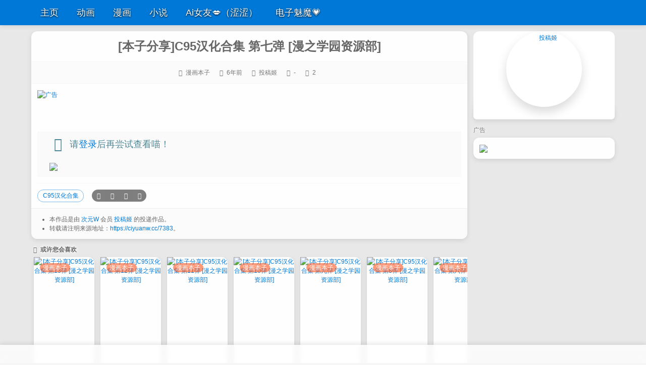

--- FILE ---
content_type: text/html; charset=UTF-8
request_url: https://www.cywacg.moe/7383
body_size: 19238
content:
<!DOCTYPE html>
<html lang="zh-Hans">
<head>
<meta charset="UTF-8" /><meta http-equiv="X-UA-Compatible" content="IE=edge" /><meta http-equiv="Cache-Control" content="no-transform" /><meta http-equiv="Cache-Control" content="no-siteapp" /><meta name="renderer" content="webkit" /><meta name="viewport" content="width=device-width,initial-scale=1" /><link rel="profile" href="https://gmpg.org/xfn/11" /><link rel="pingback" href="https://ciyuanw.cc/xmlrpc.php" />
<title>[本子分享]C95汉化合集 第七弹 [漫之学园资源部] &#8211; 次元W</title>
<meta name='robots' content='max-image-preview:large' />
	<style>img:is([sizes="auto" i], [sizes^="auto," i]) { contain-intrinsic-size: 3000px 1500px }</style>
	<meta name="description" content="目录清单： (C95) [02 (原崎)] 斬首GERO [有毒気漢化組R18G].jpg
(C95) [02 (原崎)] 斬首GERO [有毒気漢化組R18G].zip
(C95) [02 (原崎)] 斬首GERO [沒有漢化R18G]">
<meta property="og:description" content="目录清单： (C95) [02 (原崎)] 斬首GERO [有毒気漢化組R18G].jpg
(C95) [02 (原崎)] 斬首GERO [有毒気漢化組R18G].zip
(C95) [02 (原崎)] 斬首GERO [沒有漢化R18G]"><meta name="keywords" content="C95汉化合集"><link rel='dns-prefetch' href='//ciyuanw.cc' />
<link rel="alternate" type="application/rss+xml" title="次元W &raquo; Feed" href="https://ciyuanw.cc/feed" />
<link rel="alternate" type="application/rss+xml" title="次元W &raquo; 评论 Feed" href="https://ciyuanw.cc/comments/feed" />
<link rel="alternate" type="application/rss+xml" title="次元W &raquo; [本子分享]C95汉化合集 第七弹 [漫之学园资源部] 评论 Feed" href="https://ciyuanw.cc/7383/feed" />
<link rel='stylesheet' id='wp-block-library-css' href="https://ciyuanw.cc/wp-includes/css/dist/block-library/style.min.css?ver=6.8.3" media='all' />
<style id='classic-theme-styles-inline-css'>
/*! This file is auto-generated */
.wp-block-button__link{color:#fff;background-color:#32373c;border-radius:9999px;box-shadow:none;text-decoration:none;padding:calc(.667em + 2px) calc(1.333em + 2px);font-size:1.125em}.wp-block-file__button{background:#32373c;color:#fff;text-decoration:none}
</style>
<style id='global-styles-inline-css'>
:root{--wp--preset--aspect-ratio--square: 1;--wp--preset--aspect-ratio--4-3: 4/3;--wp--preset--aspect-ratio--3-4: 3/4;--wp--preset--aspect-ratio--3-2: 3/2;--wp--preset--aspect-ratio--2-3: 2/3;--wp--preset--aspect-ratio--16-9: 16/9;--wp--preset--aspect-ratio--9-16: 9/16;--wp--preset--color--black: #000000;--wp--preset--color--cyan-bluish-gray: #abb8c3;--wp--preset--color--white: #ffffff;--wp--preset--color--pale-pink: #f78da7;--wp--preset--color--vivid-red: #cf2e2e;--wp--preset--color--luminous-vivid-orange: #ff6900;--wp--preset--color--luminous-vivid-amber: #fcb900;--wp--preset--color--light-green-cyan: #7bdcb5;--wp--preset--color--vivid-green-cyan: #00d084;--wp--preset--color--pale-cyan-blue: #8ed1fc;--wp--preset--color--vivid-cyan-blue: #0693e3;--wp--preset--color--vivid-purple: #9b51e0;--wp--preset--gradient--vivid-cyan-blue-to-vivid-purple: linear-gradient(135deg,rgba(6,147,227,1) 0%,rgb(155,81,224) 100%);--wp--preset--gradient--light-green-cyan-to-vivid-green-cyan: linear-gradient(135deg,rgb(122,220,180) 0%,rgb(0,208,130) 100%);--wp--preset--gradient--luminous-vivid-amber-to-luminous-vivid-orange: linear-gradient(135deg,rgba(252,185,0,1) 0%,rgba(255,105,0,1) 100%);--wp--preset--gradient--luminous-vivid-orange-to-vivid-red: linear-gradient(135deg,rgba(255,105,0,1) 0%,rgb(207,46,46) 100%);--wp--preset--gradient--very-light-gray-to-cyan-bluish-gray: linear-gradient(135deg,rgb(238,238,238) 0%,rgb(169,184,195) 100%);--wp--preset--gradient--cool-to-warm-spectrum: linear-gradient(135deg,rgb(74,234,220) 0%,rgb(151,120,209) 20%,rgb(207,42,186) 40%,rgb(238,44,130) 60%,rgb(251,105,98) 80%,rgb(254,248,76) 100%);--wp--preset--gradient--blush-light-purple: linear-gradient(135deg,rgb(255,206,236) 0%,rgb(152,150,240) 100%);--wp--preset--gradient--blush-bordeaux: linear-gradient(135deg,rgb(254,205,165) 0%,rgb(254,45,45) 50%,rgb(107,0,62) 100%);--wp--preset--gradient--luminous-dusk: linear-gradient(135deg,rgb(255,203,112) 0%,rgb(199,81,192) 50%,rgb(65,88,208) 100%);--wp--preset--gradient--pale-ocean: linear-gradient(135deg,rgb(255,245,203) 0%,rgb(182,227,212) 50%,rgb(51,167,181) 100%);--wp--preset--gradient--electric-grass: linear-gradient(135deg,rgb(202,248,128) 0%,rgb(113,206,126) 100%);--wp--preset--gradient--midnight: linear-gradient(135deg,rgb(2,3,129) 0%,rgb(40,116,252) 100%);--wp--preset--font-size--small: 13px;--wp--preset--font-size--medium: 20px;--wp--preset--font-size--large: 36px;--wp--preset--font-size--x-large: 42px;--wp--preset--spacing--20: 0.44rem;--wp--preset--spacing--30: 0.67rem;--wp--preset--spacing--40: 1rem;--wp--preset--spacing--50: 1.5rem;--wp--preset--spacing--60: 2.25rem;--wp--preset--spacing--70: 3.38rem;--wp--preset--spacing--80: 5.06rem;--wp--preset--shadow--natural: 6px 6px 9px rgba(0, 0, 0, 0.2);--wp--preset--shadow--deep: 12px 12px 50px rgba(0, 0, 0, 0.4);--wp--preset--shadow--sharp: 6px 6px 0px rgba(0, 0, 0, 0.2);--wp--preset--shadow--outlined: 6px 6px 0px -3px rgba(255, 255, 255, 1), 6px 6px rgba(0, 0, 0, 1);--wp--preset--shadow--crisp: 6px 6px 0px rgba(0, 0, 0, 1);}:where(.is-layout-flex){gap: 0.5em;}:where(.is-layout-grid){gap: 0.5em;}body .is-layout-flex{display: flex;}.is-layout-flex{flex-wrap: wrap;align-items: center;}.is-layout-flex > :is(*, div){margin: 0;}body .is-layout-grid{display: grid;}.is-layout-grid > :is(*, div){margin: 0;}:where(.wp-block-columns.is-layout-flex){gap: 2em;}:where(.wp-block-columns.is-layout-grid){gap: 2em;}:where(.wp-block-post-template.is-layout-flex){gap: 1.25em;}:where(.wp-block-post-template.is-layout-grid){gap: 1.25em;}.has-black-color{color: var(--wp--preset--color--black) !important;}.has-cyan-bluish-gray-color{color: var(--wp--preset--color--cyan-bluish-gray) !important;}.has-white-color{color: var(--wp--preset--color--white) !important;}.has-pale-pink-color{color: var(--wp--preset--color--pale-pink) !important;}.has-vivid-red-color{color: var(--wp--preset--color--vivid-red) !important;}.has-luminous-vivid-orange-color{color: var(--wp--preset--color--luminous-vivid-orange) !important;}.has-luminous-vivid-amber-color{color: var(--wp--preset--color--luminous-vivid-amber) !important;}.has-light-green-cyan-color{color: var(--wp--preset--color--light-green-cyan) !important;}.has-vivid-green-cyan-color{color: var(--wp--preset--color--vivid-green-cyan) !important;}.has-pale-cyan-blue-color{color: var(--wp--preset--color--pale-cyan-blue) !important;}.has-vivid-cyan-blue-color{color: var(--wp--preset--color--vivid-cyan-blue) !important;}.has-vivid-purple-color{color: var(--wp--preset--color--vivid-purple) !important;}.has-black-background-color{background-color: var(--wp--preset--color--black) !important;}.has-cyan-bluish-gray-background-color{background-color: var(--wp--preset--color--cyan-bluish-gray) !important;}.has-white-background-color{background-color: var(--wp--preset--color--white) !important;}.has-pale-pink-background-color{background-color: var(--wp--preset--color--pale-pink) !important;}.has-vivid-red-background-color{background-color: var(--wp--preset--color--vivid-red) !important;}.has-luminous-vivid-orange-background-color{background-color: var(--wp--preset--color--luminous-vivid-orange) !important;}.has-luminous-vivid-amber-background-color{background-color: var(--wp--preset--color--luminous-vivid-amber) !important;}.has-light-green-cyan-background-color{background-color: var(--wp--preset--color--light-green-cyan) !important;}.has-vivid-green-cyan-background-color{background-color: var(--wp--preset--color--vivid-green-cyan) !important;}.has-pale-cyan-blue-background-color{background-color: var(--wp--preset--color--pale-cyan-blue) !important;}.has-vivid-cyan-blue-background-color{background-color: var(--wp--preset--color--vivid-cyan-blue) !important;}.has-vivid-purple-background-color{background-color: var(--wp--preset--color--vivid-purple) !important;}.has-black-border-color{border-color: var(--wp--preset--color--black) !important;}.has-cyan-bluish-gray-border-color{border-color: var(--wp--preset--color--cyan-bluish-gray) !important;}.has-white-border-color{border-color: var(--wp--preset--color--white) !important;}.has-pale-pink-border-color{border-color: var(--wp--preset--color--pale-pink) !important;}.has-vivid-red-border-color{border-color: var(--wp--preset--color--vivid-red) !important;}.has-luminous-vivid-orange-border-color{border-color: var(--wp--preset--color--luminous-vivid-orange) !important;}.has-luminous-vivid-amber-border-color{border-color: var(--wp--preset--color--luminous-vivid-amber) !important;}.has-light-green-cyan-border-color{border-color: var(--wp--preset--color--light-green-cyan) !important;}.has-vivid-green-cyan-border-color{border-color: var(--wp--preset--color--vivid-green-cyan) !important;}.has-pale-cyan-blue-border-color{border-color: var(--wp--preset--color--pale-cyan-blue) !important;}.has-vivid-cyan-blue-border-color{border-color: var(--wp--preset--color--vivid-cyan-blue) !important;}.has-vivid-purple-border-color{border-color: var(--wp--preset--color--vivid-purple) !important;}.has-vivid-cyan-blue-to-vivid-purple-gradient-background{background: var(--wp--preset--gradient--vivid-cyan-blue-to-vivid-purple) !important;}.has-light-green-cyan-to-vivid-green-cyan-gradient-background{background: var(--wp--preset--gradient--light-green-cyan-to-vivid-green-cyan) !important;}.has-luminous-vivid-amber-to-luminous-vivid-orange-gradient-background{background: var(--wp--preset--gradient--luminous-vivid-amber-to-luminous-vivid-orange) !important;}.has-luminous-vivid-orange-to-vivid-red-gradient-background{background: var(--wp--preset--gradient--luminous-vivid-orange-to-vivid-red) !important;}.has-very-light-gray-to-cyan-bluish-gray-gradient-background{background: var(--wp--preset--gradient--very-light-gray-to-cyan-bluish-gray) !important;}.has-cool-to-warm-spectrum-gradient-background{background: var(--wp--preset--gradient--cool-to-warm-spectrum) !important;}.has-blush-light-purple-gradient-background{background: var(--wp--preset--gradient--blush-light-purple) !important;}.has-blush-bordeaux-gradient-background{background: var(--wp--preset--gradient--blush-bordeaux) !important;}.has-luminous-dusk-gradient-background{background: var(--wp--preset--gradient--luminous-dusk) !important;}.has-pale-ocean-gradient-background{background: var(--wp--preset--gradient--pale-ocean) !important;}.has-electric-grass-gradient-background{background: var(--wp--preset--gradient--electric-grass) !important;}.has-midnight-gradient-background{background: var(--wp--preset--gradient--midnight) !important;}.has-small-font-size{font-size: var(--wp--preset--font-size--small) !important;}.has-medium-font-size{font-size: var(--wp--preset--font-size--medium) !important;}.has-large-font-size{font-size: var(--wp--preset--font-size--large) !important;}.has-x-large-font-size{font-size: var(--wp--preset--font-size--x-large) !important;}
:where(.wp-block-post-template.is-layout-flex){gap: 1.25em;}:where(.wp-block-post-template.is-layout-grid){gap: 1.25em;}
:where(.wp-block-columns.is-layout-flex){gap: 2em;}:where(.wp-block-columns.is-layout-grid){gap: 2em;}
:root :where(.wp-block-pullquote){font-size: 1.5em;line-height: 1.6;}
</style>
<link rel='stylesheet' id='af-fontawesome-css' href="https://ciyuanw.cc/wp-content/plugins/asgaros-forum/libs/fontawesome/css/all.min.css?ver=3.3.0" media='all' />
<link rel='stylesheet' id='af-fontawesome-compat-v4-css' href="https://ciyuanw.cc/wp-content/plugins/asgaros-forum/libs/fontawesome/css/v4-shims.min.css?ver=3.3.0" media='all' />
<link rel='stylesheet' id='af-widgets-css' href="https://ciyuanw.cc/wp-content/plugins/asgaros-forum/skin/widgets.css?ver=3.3.0" media='all' />
<link rel='stylesheet' id='view-delete-comments-style-css' href="https://ciyuanw.cc/wp-content/plugins/view-delete-comments/style.css?ver=6.8.3" media='all' />
<link rel='stylesheet' id='theme-frontend-css' href="https://ciyuanw.cc/wp-content/themes/inn-ao/dist/frontend-scheme-default.css?ver=bFuEa" media='all' />
<script id="theme-chunk-js-extra">
var dib857207a1546407a05c2ed17ee6bbd86 = ["BaUYoTzjvyuFRBwDleyJpZCI6Imlubi1hbyIsImZldGNoVXJsIjoiaHR0cHM6XC9cL2NpeXVhbncuY2NcL3dwLWFkbWluXC9hZG1pbi1hamF4LnBocCIsImxhbmciOnsibG9hZGluZyI6IuWKoOi9veS4re+8jOiv.[base64].pOexu+WIq+aaguaXoOi1hOaWmeOAgiIsIm5vTW9yZURhdGEiOiLmsqHmnInmm7TlpJrnmoTmlbDmja7jgIIiLCJuZXh0UGFnZSI6IuS4i+S4gOmh.SIsInByZXZQYWdlIjoi5LiK5LiA6aG1IiwibWlkZFBhZ2UiOiLnrKwgJWQg6aG1In0sInBvc3RJZCI6NzM4MywiaTE4biI6eyJpZCI6IjBlNzkwNDM3ZTM4OTk4MTk5MWM2ZDU1OTVjOTVjNTllIiwid3BMYW5nIjoiemhfQ04ifSwiY3VzdG9.RmFuIjp7Imljb24iOiJ1c2VycyIsImxhbmciOnsiZmFuTmF.ZSI6IueyieS4nSIsImZhbk5hbWVQbHVyYWwiOiLnsonkuJ0ifSwiaWQiOiIxZGY0YWE5ZjhjZGVjZmVmZWMxY2IyMzg2MTY0NGMzZSJ9LCJzaWduRW1haWwiOnsiYWxsb3dlZEV.YWlsVHlwZXMiOlsicXEuY29.IiwidmlwLnFxLmNvbSIsIjEzOS5jb20iLCIxNjMuY29.IiwiZ21haWwuY29.IiwieWFob28uY29.Iiwib3V0bG9vay5jb20iLCJob3R.YWlsLmNvbSIsImZveG1haWwuY29.IiwiZW1haWwuY29.IiwieWVhaC5uZXQiLCIxMzkuY29.IiwiMTg5LmNvbSIsInNpbmEuY29.Il0sImlzRW5hYmxlZEV.YWlsVmMiOnRydWUsImlkIjoiZGUxZDU5MmFmNTQ2OWJlOWVhOTBhMzNjZDY2YWVhZmMifSwiY3VzdG9.[base64].ZSI6Iuenr+WIhiIsImljb24iOiJjb2lucyIsIml.Z1VybCI6Imh0dHBzOlwvXC9pbWcucXdxLm56XC9pbWFnZXNcLzIwMjBcLzEyXC8wMlwvNGE3ZDY4MmMzZmUyY2EwZGJjOTQ0MzI4ZTk4MjI4NmQuZ2lmIn1dLCJsYW5nIjp7InBvaW50TmF.[base64].[base64].XC9saWJzXC9mb250YXdlc29.ZVwvY3NzXC9hbGwubWluLmNzcyIsInVybFBybyI6IiIsInZlcnNpb24iOiI1LjE1LjMifSwiY29.bWVudExpa2UiOnsibmF.ZSI6IueDremXqOivhOiuuiIsImljb24iOiJ0aHV.YnM.dXAgZmFyIiwiaWNvbkFjdGl2ZSI6InRodW1icy11cCIsIm5lZWRMb2dnZWQiOnRydWUsIm51bWJlciI6MywibWluTGlrZXNDb3VudCI6MTAsImxhbmciOnsibGlrZWQiOiLmgqjl.7Lnu4\/o.Z7ov4fkuobjgIIiLCJsaW.lQnRuIjoi6LWeIiwiYWRkTGlrZVN1Y2Nlc3MiOiLmhJ\/osKLmgqjnmoTorqTlj6\/vvIEifSwiaWQiOiJiNGEwZTNjZjViZTMzMThlOGI2ZmJlZDJkMjZjNzBmMyJ9LCJjaGFvcyI6eyJpZCI6IjQ3YTllZDdjMWNlYWQ3MDk1YzJkY2VjNWViODRlZjRkIn0sImJhY2.[base64].7LlpI3liLYiLCJkb3dubG9hZGluZyI6IuS9oOa.o+WHhuWkh+S4i+i9vSDjgIolc+OAiyIsImRvd25sb2FkIjoi5LiL6L29IiwiYnRuIjoi6I635Y+WIiwiYnRuTG9nZ2VkIjoi6I635Y+WIiwibmVlZEhpZ2VyTGV2ZWwiOiLmgqjnmoTnp6\/liIbkuI3o.rPmiJbml6DmnYPkuIvovb3vvIzor7fmkJzn.KLjgJDpo5\/[base64].7Lnu4\/o.Z7ov4fkuobjgIIifSwiaWQiOiI5OWU0NjdiMWQ4NWJkNTkzNDc2ODRiODdhNGU1OTAxYyJ9LCJhbm5vdW5jZW1lbnQiOnsibmF.[base64].YWR.[base64].KIiLCJwcmVzZXRLZXl3b3JkcyI6WyLlroznu5PnlarliaciLCLov57ovb3mlrDnlaoiLCLovbvlsI\/or7QiXSwic2VhcmNoTmF.ZSI6InMiLCJsYW5nIjp7InNlYXJjaFBsYWNlaG9sZGVyIjoi6K+V6K+V77yaJXMiLCJzZWFyY2hpbmciOiLmraPlnKjmkJzn.KLvvIzor7fnqI3lkI7igKbigKYifSwiaWQiOiJmZGFkODkwMDdmMDQ5MzgyNDhlNWQyODliMmU2YzUwMiJ9LCJzdXBlckNvbW1lbnQiOnsibmF.ZSI6IuacgOaWsOivhOiuuiIsImljb24iOiJjb21.ZW50cyIsImlzRW5hYmxlZFBhZ2VyIjpmYWxzZSwidmVyc2lvbiI6IjEuMC4yIiwiZGVmYXVsdEF2YXRhclVybCI6ImRhdGE6aW1hZ2VcL2dpZj.[base64].Zy5xd3EubnpcL2l.YWdlc1wvMjAyMFwvMTJcLzAyXC84MzA3NDhlN2QxZWUyOTkyZTQxNTY3ZmIxNzI3YWM5ZS5wbmciLCLmmJ\/mmJ\/[base64].Zy5xd3EubnpcL2l.[base64].Zy5xd3EubnpcL2l.[base64].Zy5xd3EubnpcL2l.[base64].Zy5xd3EubnpcL2l.[base64].Zy5xd3EubnpcL2l.[base64].iI6Imh0dHBzOlwvXC9pbWcucXdxLm56XC9pbWFnZXNcLzIwMjBcLzEyXC8wMlwvZTE4MzZjYjg4ODczMzlmMGY5MGE0Y2VhZDc5ZmNkMTAucG5nIiwi56yR5ZO.IjoiaHR0cHM6XC9cL2l.Zy5xd3EubnpcL2l.[base64].Zy5xd3EubnpcL2l.YWdlc1wvMjAyMFwvMTJcLzAyXC9lNzFkNzg2M2I0NzA3YTZmNTM5MjFhZTVhMDg2YWM2Yi5wbmciLCLmiZNjYWxsIjoiaHR0cHM6XC9cL2l.Zy5xd3EubnpcL2l.YWdlc1wvMjAyMFwvMTJcLzAyXC9kYjhmMTZiZmFiMmNlMmJmY2EyZjJiYjJhNTNkOTQ1MS5wbmciLCLngrno.[base64].IjoiaHR0cHM6XC9cL2l.Zy5xd3EubnpcL2l.[base64].yI6Imh0dHBzOlwvXC9pbWcucXdxLm56XC9pbWFnZXNcLzIwMjBcLzEyXC8wMlwvMWI5NmFjZjVkMjQ4ODk0OTVhYzJkNjhiOTFjMmFkMzQucG5nIiwi54G16a2C5Ye656qNIjoiaHR0cHM6XC9cL2l.Zy5xd3EubnpcL2l.[base64].Zy5xd3EubnpcL2l.[base64].Zy5xd3EubnpcL2l.[base64].Zy5xd3EubnpcL2l.[base64].Zy5xd3EubnpcL2l.[base64]\/g+W\/gyI6Imh0dHBzOlwvXC9pbWcucXdxLm56XC9pbWFnZXNcLzIwMjFcLzExXC8wNlwvMjBkOGEzMjg5NTE5NWVlOWJkNTJmYTQwYzRhNzk3ZjgucG5nIiwi5o2C6IS4IjoiaHR0cHM6XC9cL2l.Zy5xd3EubnpcL2l.[base64].Zy5xd3EubnpcL2l.[base64].Zy5xd3EubnpcL2l.[base64].Zy5xd3EubnpcL2l.[base64].kCI6Imh0dHBzOlwvXC9pbWcucXdxLm56XC9pbWFnZXNcLzIwMjFcLzExXC8wNlwvODg2YTM1YjFlZWE2ZTQyYmYyZDMxYjY1NDZkYjJkYmQucG5nIiwi5oOK5ZacIjoiaHR0cHM6XC9cL2l.Zy5xd3EubnpcL2l.YWdlc1wvMjAyMVwvMTFcLzA2XC9mYjZlMjgzMGYyZjVlYjFmNjVkY2JiYzYxYmRmZmViZS5wbmciLCLlmJ\/[base64]\/ph5Hnro0iOiJodHRwczpcL1wvaW1nLnF3cS5uelwvaW1hZ2VzXC8yMDI1XC8wN1wvMDRcL2MzYTk5NzhmM2YwZTdkZjVhOGE3YjczNzk4MzcyZDBhLnBuZyIsIum7keecvOWciF\/[base64].Zy5xd3EubnpcL2l.[base64].Zy5xd3EubnpcL2l.[base64].Zy5xd3EubnpcL2l.[base64].Zy5xd3EubnpcL2l.[base64].bWVudC1wYWdlLSIsInBvc3RJZCI6NzM4MywicGFnZWQiOjEsImNvbW1lbnRzUGVyUGFnZSI6MTAsIm1heENvbnRlbnRMZW4iOjI1MCwibGFuZyI6eyJzdWJSZXBseSI6IuWbnuWkjSIsInlvdXJOYW1lIjoi5oKo55qE5ZCN5a2XIiwieW91ckV.YWlsIjoi5oKo55qE6YKu566xIiwiam9pblRvVGFsa2luZyI6IuWPguS4juiuqOiuuuiBiuS4gOiBiiIsInlvdXJDb21.ZW50Q29udGVudCI6Iuiv.+eQhuaZuuWPkeiogO+8jOiv.+WLv+aB.uaEj+eBjOaw.OOAgei+semqgu+8jOWvueS6juS4jeespuWQiOS4iui\/sOeahOiogOiuuu+8jOacrOermeacieadg+WwgeemgeivpeeUqOaI.++8gSIsInN1Ym1pdHRpbmciOiLmgqjnmoTor4TorrrmraPlnKjmj5DkuqTkuK3vvIzor7fnqI3nrYnigKbigKYiLCJjb21.[base64].[base64].IiwidGlwQ2FuY2VsIjoi5Y+W5raIIiwibm9Db21.ZW50Ijoi5pqC5peg6K+E6K6644CCIiwidGlwRW1vdGlvblRpdGxlIjoi6YCJ5oup6KGo5oOFIiwibG9naW5Ub0NvbW1lbnQiOiLnmbvlvZXlkI7miY3og73or4Torrrlk6bvvIEiLCJ.aWRkUGFnZSI6IuesrCAlZCDpobUiLCJwb3N0QXV0aG9yIjoi5L2c6ICFIiwibWUiOiLmiJEifSwiaWQiOiI2NmEwYTQwN2RhMzJkNGNlYThjY2E0NGNkYjczMDMxNiJ9LCJjdXN0b21Gb2xsb3ciOnsiaWNvbiI6InVzZXI.cGx1cyIsImxhbmciOnsiZm9sbG93ZXJOYW1lIjoi5YWz5rOoIiwiZm9sbG93ZXJOYW1lUGx1cmFsIjoi5YWz5rOoIn0sImlkIjoiZjgzMzA0YjJmOTlmYTFlODdhZjgwNjkxM2Q3N2YxODkifSwidG9jIjp7ImlzRm9sZCI6dHJ1ZSwibmF.ZSI6IuaWh+eroOebruW9lSIsImxhbmciOnsiYmFja1RvVG9jIjoi6L+U5Zue5Yiw5aSn57qyIn0sImlkIjoiZDUyZDJhZWI5ZGMyNDcxNDc2NzQ1YTU2MGVlYTE4MTMifSwiY3VzdG9.UG1CdG4iOnsibmF.ZSI6IuermeWGheS\/oSIsImljb24iOiJlbnZlbG9wZSIsImlkIjoiYTVmZThiODQzMGJmY2NmYjJmOGZhZDQzNTg0ZDExMWMifSwiY3VzdG9.U2lnbiI6eyJuaWNrTmF.[base64].o+WcqOaPkOS6pOKApuKApiIsInJlZ2lzdGVyQ2xvc2VkIjoiPHA+55yf5oqx5q2J77yM5p2l55qE5LiN5piv5pe25YCZ77yM55uu5YmN572R56uZ5pqC5pe25YWz6Ze.5LqG5rOo5YaM44CCPFwvcD4iLCJsb2dpblByZWZhY2UiOiI8cD7mrKLov47nmbvlvZXjgII8XC9wPiIsInJlZ2lzdGVyUHJlZmFjZSI6IjxkaXY+PHA+PHNwYW4gc3R5bGU9XCJjb2xvcjogcmVkO1wiPuasoui\/juazqOWGjO+8jOiLpeacquaU.uWIsOmqjOivgeegge+8jOiv.+ajgOafpeWeg+WcvumCruS7.u+8gTxcL3NwYW4+PFwvcD5cblxuPHA+PHNwYW4gc3R5bGU9XCJjb2xvcjogcmVkO1wiPuiLpemCruS7.uiiq+aLkuaU.u+8jOiv.+iBlOezu+aIkeS7rOiO.+WPluW4ruWKqe+8mmFkbWluQGN5d2FjZy5.b2U8XC9zcGFuPlxuPFwvcD5cbjxcL2Rpdj5cbiIsInJlc2V0UHdkUHJlZmFjZSI6IjxwPuiv.+i+k+WFpeaWsOeahOWvhueggeOAgjxcL3A+IiwibG9zdFB3ZFByZWZhY2UiOiLlpoLmnpzmgqjlv5jorrDkuobo.Kblj7flr4bnoIHvvIzmgqjlj6\/ku6XpgJrov4fo.Kblj7fpgq7nrrHmnaXph43nva7lr4bnoIHjgILor7fovpPlhaXmgqjnmoTo.[base64].OaWsOWvhueggSIsInZlcmlDb2RlIjoi6aqM6K+B56CBIiwieW91ckV.YWlsIjoi5oKo55qE6YKu566xIiwieW91clBhc3N3b3JkIjoi5a+G56CBIiwieW91ck5pY2.[base64].[base64].QWNjb3VudFNpZGViYXIiOnsiaXRlbXMiOl.[base64].QWNjb3VudE15Q29.bWVudHMiOnsiaWQiOiJjdXN0b21BY2NvdW50TXlDb21.ZW50cyIsImljb24iOiJjb21.ZW50cyIsInVybCI6Imh0dHBzOlwvXC9jaXl1YW53LmNjXC9hY2NvdW50XC9jb21.[base64]\/liIbljoblj7IiLCJhY3RpdmUiOmZhbHNlfSwiY3VzdG9.[base64].[base64].QWNjb3VudE15RmFucyIsImljb24iOiJ1c2VycyIsInVybCI6Imh0dHBzOlwvXC9jaXl1YW53LmNjXC9hY2NvdW50XC9mYW5zIiwidGV4dCI6IuaIkeeahOeyieS4nSIsImFjdGl2ZSI6ZmFsc2V9fX0seyJpZCI6ImFjY291bnRTaWRlYmFyR2F.ZXNDZW50ZXIiLCJuYW1lIjoi6LSm5oi35Li.5b+DIiwiaWNvbiI6InVzZXI.Y2lyY2xlIiwicHJpb3JpdHkiOjQwLCJjaGlsZHJlbiI6W119LHsiaWQiOiJhY2NvdW50U2lkZWJhclByb2ZpbGVNYW5hZ2V.ZW50IiwibmF.ZSI6IuS4quS6uuiuvue9riIsImljb24iOiJhZGRyZXNzLWNhcmQiLCJwcmlvcml0eSI6NTAsImNoaWxkcmVuIjp7ImN1c3RvbUFjY291bnRNeU92ZXJ2aWV3Ijp7ImlkIjoiY3VzdG9.QWNjb3VudE15T3ZlcnZpZXciLCJpY29uIjoiYWRkcmVzcy1jYXJkIiwidXJsIjoiaHR0cHM6XC9cL2NpeXVhbncuY2NcL2F1dGhvciIsInRleHQiOiLmiJHnmoTmpoLov7AiLCJhY3RpdmUiOmZhbHNlfSwiY3VzdG9.[base64].YWR.aW5cL2FkbWluLWFqYXgucGhwP2FjdGlvbj1jMmEwYzAzOTJiNDRjNjA1MWE5NGI1NzRkNDcwY2RiNiZyZWRpcmVjdFVybD1odHRwJTNBJTJGJTJGd3d3LmN5d2FjZy5.b2UlMkY3MzgzIn19fV0sImlkIjoiZGFmZWNhNzZiMGI4NDU3MGUzMjNmODY3MjQ2MGZkZDcifSwiY3VzdG9.QWNjb3VudE15UG9zdHMiOnsidXJsIjoiaHR0cHM6XC9cL2NpeXVhbncuY2NcL2FjY291bnRcL3Bvc3RzIiwiaWQiOiJiNzc2ODYzNDQ1ZTJiN2RhZjVmZTMyOTdmZDMwNGVjYSJ9LCJjdXN0b21Cb21iQnRuIjp7Im5hbWUiOiLo.aDpgIHnp6\/liIYiLCJpY29uIjoiZ2lmdCIsImlkIjoiYzU0NzBjZWU0NzI4YjkzNjBlNjQ2ZDRmZDNkMDNjYzMifSwiY3VzdG9.RmF2b3JpdGUiOnsiaWNvbiI6ImhlYXJ0IGZhciIsImljb25BY3RpdmUiOiJoZWFydCIsImxhbmciOnsiYnRuVGV4dCI6IuaU.uiXjyIsImJ0blRleHRBY3RpdmUiOiLl.[base64]\/jgIIiLCJzdWNjZXNzQ2FuY2VsRm9sbG93Ijoi5Y+W5raI5YWz5rOo5oiQ5Yqf44CCIiwiYnRuRm9sbG93Ijoi5Yqg5YWz5rOoIiwiYnRuRm9sbG93ZWQiOiLl.[base64].[base64].UmVwb3J0Ijp7Im5hbWUiOiLlj43ppogiLCJpY29uIjoiZmxhZyIsInByZXNldHMiOlsi5paH56ug5bey5aSx5pWIIiwi5LiN56ym5ZCI6KeE5a6a5YaF5a65Iiwi5ZCr5bm\/5ZGK5YaF5a65Iiwi5pKe6L2mIl0sImxhbmciOnsid2h5UmVwb3J0Ijoi6K+36Zeu5Li65LuA5LmI5Li+5oql77yfIiwib3RoZXJSZWFzb24iOiLlhbbku5bljp\/[base64].QWNjb3VudE15UG9zdHMiOnsiaWQiOiJjdXN0b21BY2NvdW50TXlQb3N0cyIsImljb24iOiJ0aHV.YnRhY2siLCJ1cmwiOiJodHRwczpcL1wvY2l5dWFudy5jY1wvYWNjb3VudFwvcG9zdHMiLCJ0ZXh0Ijoi5oiR55qE5paH56ugIiwiYWN0aXZlIjpmYWxzZX0sImN1c3RvbVVzZXJIb21lIjp7ImlkIjoiY3VzdG9.[base64]\/liIbljoblj7IiLCJhY3RpdmUiOmZhbHNlfSwiY3VzdG9.[base64].QWNjb3VudE15RmFucyIsImljb24iOiJ1c2VycyIsInVybCI6Imh0dHBzOlwvXC9jaXl1YW53LmNjXC9hY2NvdW50XC9mYW5zIiwidGV4dCI6IuaIkeeahOeyieS4nSIsImFjdGl2ZSI6ZmFsc2V9LCJjdXN0b21BY2NvdW50TXlDb21.[base64].Y2FyZCIsInVybCI6Imh0dHBzOlwvXC9jaXl1YW53LmNjXC9hdXRob3IiLCJ0ZXh0Ijoi5oiR55qE5qaC6L+wIiwiYWN0aXZlIjpmYWxzZX0sImN1c3RvbUFjY291bnRNeVNldHRpbmdzIjp7ImlkIjoiY3VzdG9.[base64].[base64].ZW50c0NvdW50Ijoi6K+E6K66In0sImlkIjoiMmM4NDY1MTEyOTVjMWFlMzM0YjhlNDhmMzcxYTdkOTYifSwiY3VzdG9.V2lkZ2V0QXV0aG9yUHJvZmlsZUZvbGxvd0J0biI6eyJmb2xsb3dlcklkIjo1LCJpZCI6ImNiNjJlMDZhYjY0MzA4ZmVkNjhiYzJmNjcwNTdiZTc5In19="];
</script>
<script src="https://ciyuanw.cc/wp-content/themes/inn-ao/dist/chunk.js?ver=bFuEa" id="theme-chunk-js"></script>
<script async src="https://ciyuanw.cc/wp-content/themes/inn-ao/dist/frontend.js?ver=bFuEa" id="theme-frontend-js"></script>
<link rel="https://api.w.org/" href="https://ciyuanw.cc/wp-json/" /><link rel="alternate" title="JSON" type="application/json" href="https://ciyuanw.cc/wp-json/wp/v2/posts/7383" /><link rel="canonical" href="https://ciyuanw.cc/7383" />
<meta property="og:title" content=" &#8211; [本子分享]C95汉化合集 第七弹 [漫之学园资源部]">
<meta property="og:site_name" content="次元W">
<meta property="og:url" content="http://www.cywacg.moe/7383"><meta property="og:type" content="article" /><meta property="og:image" content="https://img.qwq.nz/content/images/users/HOZ/bkg_1631560172.png"><meta property="article:published_time" content="2019-12-22T14:43:27+00:00">
<meta property="article:modified_time" content="2020-09-03T19:04:11+00:00"><style id="custom-background-css">
body.custom-background { background-color: #e8e8e8; }
</style>
	<style>.inn-card__thumbnail__container_post-thumbnail {
    padding-bottom: 68.75%;
}.inn-card__thumbnail__container_painting {
    padding-bottom: 60.869565217391%;
}</style><meta name="theme-color" content="#0078d7" /><style>
.poi-alert_loading .poi-alert__icon:before{
    background-image: url(https://img.qwq.nz/images/2025/08/20/dfa35d935626271ebf85e68a9deb88d2.gif);
}
</style><meta name="google-adsense-account" content="ca-pub-6787920052926127">
<!-- 
    <link href="https://cywacg.cv/js/animated-banner-particle.82d38ce6.js" rel="prefetch">
    <link href="https://cywacg.cv/css/inn-banner__container.f01d7cc5.css" rel="preload" as="style">
    <link href="https://cywacg.cv/js/inn-banner__container.ac3b8341.js" rel="preload" as="script">
    <link href="https://cywacg.cv/js/chunk-vendors.94eff591.js" rel="preload" as="script">
    <link href="https://cywacg.cv/css/inn-banner__container.f01d7cc5.css" rel="stylesheet">
-->
<style>/* 虚化*/
.is-style-custom-blur img {
    filter: blur(10px);
}


/* 横幅 */
@media (max-width: 992px) {
    #inn-banner__container {
        display: none;
    }
}

.inn-banner__mask {
    left: unset; 
}
*/

/** 隐藏移动端小工具 **/
@media screen and (max-width: 992px) {
    .inn-sidebar__item {
        display:none;
    }
}
 **/

/** 隐藏获取数 **/
.inn-singular__post__toolbar__item__link:nth-child(2) span.inn-singular__post__toolbar__item__number {
    display: none
}

/** 未登录隐藏评论以及搜索*/

.inn-comment, .inn-widget__comment__container, .inn-search-bar__toggle-btn__container {
    display: none;
}

.logged-in .inn-comment, .logged-in .inn-widget__comment__container, .logged-in .inn-search-bar__toggle-btn__container {
    display: initial;
}

.logged-in  {
    display: block;
}

 

/**修复hr标签不显示的bug**/
.inn-content-reseter hr {
    border-top: 2px dashed rgba(0,0,0,0.2);
}

/**修改小工具样式**/
.inn-widget__author-profile__container {
    margin-top: -89.6px;
}

.inn-widget .inn-widget__author-profile__container {
    background: rgb(255 255 255 );
}


/**修改h1-h6标签样式**/
.inn-content-reseter h1::before, .inn-content-reseter h2::before, .inn-content-reseter h3::before, .inn-content-reseter h4::before, .inn-content-reseter h5::before, .inn-content-reseter h6::before {
    display: none;
}

.fa-caret-square-up:before {
    display: none;
}



</style>


</head><body class="wp-singular post-template-default single single-post postid-7383 single-format-standard custom-background wp-theme-inn-ao singular inn-no-banner"><div id="inn-nav-mobile__container" class="inn-nav-mobile__container">
    <a href="https://ciyuanw.cc" class="inn-nav-mobile__title">次元W</a>
    <nav class="inn-nav-mobile"><ul id="inn-nav-mobile" class="menu"><li class="inn-nav-mobile__item is-text" ><a  target="_self" href="https://ciyuanw.cc" class="inn-nav-mobile__item__link is-text">
<span class="inn-nav-mobile__item__link__text">
    主页
</span>
</a></li><li class="inn-nav-mobile__item is-text" ><a  target="_self" href="https://ciyuanw.cc/category/anime" class="inn-nav-mobile__item__link is-text">
<span class="inn-nav-mobile__item__link__text">
    动画
</span>
</a></li><li class="inn-nav-mobile__item is-text" ><a  target="_self" href="https://ciyuanw.cc/category/comic" class="inn-nav-mobile__item__link is-text">
<span class="inn-nav-mobile__item__link__text">
    漫画
</span>
</a></li><li class="inn-nav-mobile__item is-text" ><a  target="_self" href="https://ciyuanw.cc/category/lnovel" class="inn-nav-mobile__item__link is-text">
<span class="inn-nav-mobile__item__link__text">
    小说
</span>
</a></li><li class="inn-nav-mobile__item is-text" ><a  title="广告" target="_self" href="https://dearestie.xyz?ref_id=f45b0916-0600-42e3-9ecc-70a8e9fb6bec" class="inn-nav-mobile__item__link is-text">
<span class="inn-nav-mobile__item__link__text">
    Ai女友💋（涩涩）
</span>
</a></li><li class="inn-nav-mobile__item is-text" ><a  target="_self" href="https://www.xn--i8s951di30azba.com?rf=a66f56eb" class="inn-nav-mobile__item__link is-text">
<span class="inn-nav-mobile__item__link__text">
    电子魅魔💗
</span>
</a></li></ul></nav>
</div><div class="inn-header-nav is-static">
    
    <div class="poi-container">
        <div class="inn-nav__container" itemscope>
            <div id="inn-nav-mobile__bar-icon" class="inn-nav-mobile__bar-icon">
    <a class="inn-nav-mobile__bar-icon__btn fa fa-bars fa-fw"></a>
</div>
            
            <nav class="inn-nav"><ul id="inn-nav" class="menu"><li class="inn-nav__item is-text" ><a  target="_self" href="https://ciyuanw.cc" class="inn-nav__item__link is-text">
<span class="inn-nav__item__link__text">
    主页
</span>
</a></li><li class="inn-nav__item is-text" ><a  target="_self" href="https://ciyuanw.cc/category/anime" class="inn-nav__item__link is-text">
<span class="inn-nav__item__link__text">
    动画
</span>
</a></li><li class="inn-nav__item is-text" ><a  target="_self" href="https://ciyuanw.cc/category/comic" class="inn-nav__item__link is-text">
<span class="inn-nav__item__link__text">
    漫画
</span>
</a></li><li class="inn-nav__item is-text" ><a  target="_self" href="https://ciyuanw.cc/category/lnovel" class="inn-nav__item__link is-text">
<span class="inn-nav__item__link__text">
    小说
</span>
</a></li><li class="inn-nav__item is-text" ><a  title="广告" target="_self" href="https://dearestie.xyz?ref_id=f45b0916-0600-42e3-9ecc-70a8e9fb6bec" class="inn-nav__item__link is-text">
<span class="inn-nav__item__link__text">
    Ai女友💋（涩涩）
</span>
</a></li><li class="inn-nav__item is-text" ><a  target="_self" href="https://www.xn--i8s951di30azba.com?rf=a66f56eb" class="inn-nav__item__link is-text">
<span class="inn-nav__item__link__text">
    电子魅魔💗
</span>
</a></li></ul></nav>
            <div class="inn-nav__splace"></div>
            <div class="inn-nav-tool__container">
    <div id="inn-sign__login-btn__container" class="inn-sign__login-btn__container"></div><div id="inn-nav__notification" class="inn-nav__notification"></div><div id="inn-user-menu__container" class="inn-user-menu__container"></div><div id="{$id}" class="{$id}"></div><div id="inn-search-bar__toggle-btn__container" class="inn-search-bar__toggle-btn__container"></div>
</div>
        </div>
    </div>
</div>
<div class="inn-nav__placeholder"></div><div class="inn-layer poi-container">
    <div class="poi-row ">
    <div class="poi-g_lg-3-4">
        <article id="post-7383" class="inn-singular__post post-7383 post type-post status-publish format-standard hentry category-h-comic tag-c95">
    <h1 class="inn-singular__post__title">[本子分享]C95汉化合集 第七弹 [漫之学园资源部]</h1>
    <header class="inn-singular__post__header">
        <span class="inn-singular__post__header__item inn-singular__post__header__item__category" title="分类">
    <i class="fa-folder-open fas fa-fw poi-icon" aria-hidden="true"></i> <span class="poi-icon__text"><a href="https://ciyuanw.cc/category/hentai/h-comic" rel="category tag">漫画本子</a></span>
</span>
        <time datetime="2019-12-22 22:43:27" class="inn-singular__post__header__item inn-singular__post__header__item__date" title="2019-12-22 22:43:27">
    <i class="fa-clock fas fa-fw poi-icon" aria-hidden="true"></i> <span class="poi-icon__text">6年前</span>
</time>
        <a href="https://ciyuanw.cc/author/100005" title="投稿姬" class="inn-singular__post__header__item inn-singular__post__header__item__author">
    <i class="fa-user-circle fas fa-fw poi-icon" aria-hidden="true"></i> <span class="poi-icon__text">投稿姬</span>
</a>
        <span class="inn-singular__post__header__item inn-singular__post__header__item__views" title="查看数">
    <i class="fa-play-circle fas fa-fw poi-icon" aria-hidden="true"></i> 
    <span class="inn-singular__post__header__item__views__container" id="inn-post-views__number_7383">-</span>
</span>
        <a href="#inn-comment" class="inn-singular__post__header__item inn-singular__post__header__item__comments" data-post-id="7383">
    <i class="fa-comments fas fa-fw poi-icon" aria-hidden="true"></i> 
    <span class="inn-singular__post__header__item__comments__container">2</span>
</a>
    </header>
    <div class="inn-singular__post__body">
        <div>
<a href="https://www.电子魅魔.com/?rf=a66f56eb" target="_blank"><img src="https://img.qwq.nz/images/2025/12/16/d859accf45092df1e55184f89ae6e0e8.webp" title="广告" width="100%" style="border-radius: 17px;"></a>
<br><br>
</div>

        
        
        
        
        
        <div class="inn-singular__post__body__content inn-content-reseter">
            <br><br>
<div class="poi-well">
    <div class="poi-alert poi-alert_small poi-alert_info">
           <i class="poi-alert__icon fas fa-exclamation-circle fa-fw"></i>
           <div class="poi-alert__msg" >
            请<a href="//cywacg.cv/sign">登录</a>后再尝试查看喵！
           </div>
    </div>
<br>

        
        <div >

           <img decoding="async" src="#" class="aligncenter size-full wp-image-2459" width="100%">

        </div> 

        </div>
        <div id="inn-singular__post__toolbar" class="inn-singular__post__toolbar"></div>
    </div>
    <footer class="inn-singular__post__footer">
        
        <div class="inn-singular__post__tags inn-singular__footer__item">
    <a class="inn-singular__post__tags__item" href="https://ciyuanw.cc/tag/c95%e6%b1%89%e5%8c%96%e5%90%88%e9%9b%86" rel="tag" target="_blank">C95汉化合集</a>
</div>
        <div class="inn-singular__post__share inn-singular__footer__item">
    <a href="https://cywacg.cv/wp-admin/admin-ajax.php?action=fa367809668544bcae5105ce10855963&amp;type=weibo&amp;postId=" class="inn-singular__post__share__item poi-tooltip poi-tooltip_top" target="_blank" rel="nofollow" title="分享到微博" aria-label="分享到微博">
    <i class="fa-weibo fab fa-fw poi-icon" aria-hidden="true"></i> 
</a>
<a href="https://cywacg.cv/wp-admin/admin-ajax.php?action=fa367809668544bcae5105ce10855963&amp;type=qqzone&amp;postId=" class="inn-singular__post__share__item poi-tooltip poi-tooltip_top" target="_blank" rel="nofollow" title="分享到QQ空间" aria-label="分享到QQ空间">
    <i class="fa-qq fab fa-fw poi-icon" aria-hidden="true"></i> 
</a>
<a href="https://cywacg.cv/wp-admin/admin-ajax.php?action=fa367809668544bcae5105ce10855963&amp;type=wechat&amp;postId=" class="inn-singular__post__share__item poi-tooltip poi-tooltip_top" target="_blank" rel="nofollow" title="分享到微信" aria-label="分享到微信">
    <i class="fa-weixin fab fa-fw poi-icon" aria-hidden="true"></i> 
</a>
<a href="https://cywacg.cv/wp-admin/admin-ajax.php?action=fa367809668544bcae5105ce10855963&amp;type=tieba&amp;postId=" class="inn-singular__post__share__item poi-tooltip poi-tooltip_top" target="_blank" rel="nofollow" title="分享到贴吧" aria-label="分享到贴吧">
    <i class="fa-bold fas fa-fw poi-icon" aria-hidden="true"></i> 
</a>

</div>
        <div id="inn-report" class="inn-report inn-singular__post__footer__item"></div><ul class="inn-post-source">
    <li>本作品是由 <a href="https://ciyuanw.cc">次元W</a> 会员 <a href="https://ciyuanw.cc/author/100005">投稿姬</a> 的投递作品。</li>
<li>转载请注明来源地址：<a href="https://ciyuanw.cc/7383" target="_blank" rel="nofollow">https://ciyuanw.cc/7383</a>。</li>

</ul>
    </footer>
</article>
        
        <aside class="inn-related-posts poi-panel">
    <div class="inn-related-posts__header poi-panel__header">
        <h2 class="inn-related-posts__header__title poi-panel__header__title">
            <i class="fa-heart fas fa-fw poi-icon" aria-hidden="true"></i> <span class="poi-icon__text">或许您会喜欢</span>
        </h2>
    </div>
    <div class="inn-related-posts__body">
        <article class="inn-related-posts__item inn-card_variable-width__item is-variable-width is-type-post is-status-publish is-format-standard is-hentry">
    <div class="inn-related-posts__item__container inn-card_variable-width__item__container">
        <a
    href="https://ciyuanw.cc/7599"
    target="_blank"
    class="inn-related-posts__item__link inn-card_variable-width__item__link"
>
            <img
    class="inn-related-posts__item__thumbnail__img inn-card_variable-width__item__thumbnail__img inn__thumbnail__img"
    loading="lazy"
    src="https://img.qwq.nz/images/2023/01/20/10664ca0dd860370b14190c7e979bf29.webp"
    alt="[本子分享]C95汉化合集 第13弹 [漫之学园资源部]"
    width="320"
    height="220"
/>
        </a>
        <h3 class="inn-related-posts__item__title inn-card_variable-width__item__title" title="[本子分享]C95汉化合集 第13弹 [漫之学园资源部]">
<a
    href="https://ciyuanw.cc/7599"
    target="_blank"
    class="inn-related-posts__item__title__link inn-card_variable-width__item__title__link"
>
    [本子分享]C95汉化合集 第13弹 [漫之学园资源部]
</a>
</h3>
        <div class="inn-related-posts__item__meta inn-card_variable-width__item__meta">
    <div class="inn-related-posts__item__category inn-card_variable-width__item__category inn-card__category">
    <span class="inn-related-posts__item__category__item inn-card_variable-width__item__category__item inn-card__category__item" style="background-color: rgba(255,87,34,0.6);">漫画本子</span>
</div><a
    href="https://ciyuanw.cc/author/100005"
    target="_blank"
    class="inn-related-posts__item__author__link inn-card_variable-width__item__author__link"
    title="投稿姬"
>
    <img
    class="inn-related-posts__item__author__avatar__img inn-card_variable-width__item__author__avatar__img inn-avatar__img"
    loading="lazy"
    title="投稿姬"
    src="https://ciyuanw.cc/wp-content/uploads/avatar/5.jpg?v=rhdQd"
    width="50"
    height="50"
    alt="投稿姬"
/>
    <span class="inn-related-posts__item__author__name inn-card_variable-width__item__author__name">投稿姬</span>
</a><span class="inn-related-posts__item__views inn-card_variable-width__item__views" title="查看数">
    <i class="inn-related-posts__item__views__icon inn-card_variable-width__item__views__icon fa-play-circle fas fa-fw poi-icon" aria-hidden="true"></i> <span class="poi-icon__text">2210</span>
</span>
</div>
    </div>
</article><article class="inn-related-posts__item inn-card_variable-width__item is-variable-width is-type-post is-status-publish is-format-standard is-hentry">
    <div class="inn-related-posts__item__container inn-card_variable-width__item__container">
        <a
    href="https://ciyuanw.cc/7588"
    target="_blank"
    class="inn-related-posts__item__link inn-card_variable-width__item__link"
>
            <img
    class="inn-related-posts__item__thumbnail__img inn-card_variable-width__item__thumbnail__img inn__thumbnail__img"
    loading="lazy"
    src="https://img.qwq.nz/images/2023/01/20/10664ca0dd860370b14190c7e979bf29.webp"
    alt="[本子分享]C95汉化合集 第12弹 [漫之学园资源部]"
    width="320"
    height="220"
/>
        </a>
        <h3 class="inn-related-posts__item__title inn-card_variable-width__item__title" title="[本子分享]C95汉化合集 第12弹 [漫之学园资源部]">
<a
    href="https://ciyuanw.cc/7588"
    target="_blank"
    class="inn-related-posts__item__title__link inn-card_variable-width__item__title__link"
>
    [本子分享]C95汉化合集 第12弹 [漫之学园资源部]
</a>
</h3>
        <div class="inn-related-posts__item__meta inn-card_variable-width__item__meta">
    <div class="inn-related-posts__item__category inn-card_variable-width__item__category inn-card__category">
    <span class="inn-related-posts__item__category__item inn-card_variable-width__item__category__item inn-card__category__item" style="background-color: rgba(255,87,34,0.6);">漫画本子</span>
</div><a
    href="https://ciyuanw.cc/author/100005"
    target="_blank"
    class="inn-related-posts__item__author__link inn-card_variable-width__item__author__link"
    title="投稿姬"
>
    <img
    class="inn-related-posts__item__author__avatar__img inn-card_variable-width__item__author__avatar__img inn-avatar__img"
    loading="lazy"
    title="投稿姬"
    src="https://ciyuanw.cc/wp-content/uploads/avatar/5.jpg?v=rhdQd"
    width="50"
    height="50"
    alt="投稿姬"
/>
    <span class="inn-related-posts__item__author__name inn-card_variable-width__item__author__name">投稿姬</span>
</a><span class="inn-related-posts__item__views inn-card_variable-width__item__views" title="查看数">
    <i class="inn-related-posts__item__views__icon inn-card_variable-width__item__views__icon fa-play-circle fas fa-fw poi-icon" aria-hidden="true"></i> <span class="poi-icon__text">1913</span>
</span>
</div>
    </div>
</article><article class="inn-related-posts__item inn-card_variable-width__item is-variable-width is-type-post is-status-publish is-format-standard is-hentry">
    <div class="inn-related-posts__item__container inn-card_variable-width__item__container">
        <a
    href="https://ciyuanw.cc/7583"
    target="_blank"
    class="inn-related-posts__item__link inn-card_variable-width__item__link"
>
            <img
    class="inn-related-posts__item__thumbnail__img inn-card_variable-width__item__thumbnail__img inn__thumbnail__img"
    loading="lazy"
    src="https://img.qwq.nz/images/2023/01/20/10664ca0dd860370b14190c7e979bf29.webp"
    alt="[本子分享]C95汉化合集 第11弹 [漫之学园资源部]"
    width="320"
    height="220"
/>
        </a>
        <h3 class="inn-related-posts__item__title inn-card_variable-width__item__title" title="[本子分享]C95汉化合集 第11弹 [漫之学园资源部]">
<a
    href="https://ciyuanw.cc/7583"
    target="_blank"
    class="inn-related-posts__item__title__link inn-card_variable-width__item__title__link"
>
    [本子分享]C95汉化合集 第11弹 [漫之学园资源部]
</a>
</h3>
        <div class="inn-related-posts__item__meta inn-card_variable-width__item__meta">
    <div class="inn-related-posts__item__category inn-card_variable-width__item__category inn-card__category">
    <span class="inn-related-posts__item__category__item inn-card_variable-width__item__category__item inn-card__category__item" style="background-color: rgba(255,87,34,0.6);">漫画本子</span>
</div><a
    href="https://ciyuanw.cc/author/100005"
    target="_blank"
    class="inn-related-posts__item__author__link inn-card_variable-width__item__author__link"
    title="投稿姬"
>
    <img
    class="inn-related-posts__item__author__avatar__img inn-card_variable-width__item__author__avatar__img inn-avatar__img"
    loading="lazy"
    title="投稿姬"
    src="https://ciyuanw.cc/wp-content/uploads/avatar/5.jpg?v=rhdQd"
    width="50"
    height="50"
    alt="投稿姬"
/>
    <span class="inn-related-posts__item__author__name inn-card_variable-width__item__author__name">投稿姬</span>
</a><span class="inn-related-posts__item__views inn-card_variable-width__item__views" title="查看数">
    <i class="inn-related-posts__item__views__icon inn-card_variable-width__item__views__icon fa-play-circle fas fa-fw poi-icon" aria-hidden="true"></i> <span class="poi-icon__text">1824</span>
</span>
</div>
    </div>
</article><article class="inn-related-posts__item inn-card_variable-width__item is-variable-width is-type-post is-status-publish is-format-standard is-hentry">
    <div class="inn-related-posts__item__container inn-card_variable-width__item__container">
        <a
    href="https://ciyuanw.cc/7395"
    target="_blank"
    class="inn-related-posts__item__link inn-card_variable-width__item__link"
>
            <img
    class="inn-related-posts__item__thumbnail__img inn-card_variable-width__item__thumbnail__img inn__thumbnail__img"
    loading="lazy"
    src="https://img.qwq.nz/images/2023/01/20/10664ca0dd860370b14190c7e979bf29.webp"
    alt="[本子分享]C95汉化合集 第10弹 [漫之学园资源部]"
    width="320"
    height="220"
/>
        </a>
        <h3 class="inn-related-posts__item__title inn-card_variable-width__item__title" title="[本子分享]C95汉化合集 第10弹 [漫之学园资源部]">
<a
    href="https://ciyuanw.cc/7395"
    target="_blank"
    class="inn-related-posts__item__title__link inn-card_variable-width__item__title__link"
>
    [本子分享]C95汉化合集 第10弹 [漫之学园资源部]
</a>
</h3>
        <div class="inn-related-posts__item__meta inn-card_variable-width__item__meta">
    <div class="inn-related-posts__item__category inn-card_variable-width__item__category inn-card__category">
    <span class="inn-related-posts__item__category__item inn-card_variable-width__item__category__item inn-card__category__item" style="background-color: rgba(255,87,34,0.6);">漫画本子</span>
</div><a
    href="https://ciyuanw.cc/author/100005"
    target="_blank"
    class="inn-related-posts__item__author__link inn-card_variable-width__item__author__link"
    title="投稿姬"
>
    <img
    class="inn-related-posts__item__author__avatar__img inn-card_variable-width__item__author__avatar__img inn-avatar__img"
    loading="lazy"
    title="投稿姬"
    src="https://ciyuanw.cc/wp-content/uploads/avatar/5.jpg?v=rhdQd"
    width="50"
    height="50"
    alt="投稿姬"
/>
    <span class="inn-related-posts__item__author__name inn-card_variable-width__item__author__name">投稿姬</span>
</a><span class="inn-related-posts__item__views inn-card_variable-width__item__views" title="查看数">
    <i class="inn-related-posts__item__views__icon inn-card_variable-width__item__views__icon fa-play-circle fas fa-fw poi-icon" aria-hidden="true"></i> <span class="poi-icon__text">2248</span>
</span>
</div>
    </div>
</article><article class="inn-related-posts__item inn-card_variable-width__item is-variable-width is-type-post is-status-publish is-format-standard is-hentry">
    <div class="inn-related-posts__item__container inn-card_variable-width__item__container">
        <a
    href="https://ciyuanw.cc/7391"
    target="_blank"
    class="inn-related-posts__item__link inn-card_variable-width__item__link"
>
            <img
    class="inn-related-posts__item__thumbnail__img inn-card_variable-width__item__thumbnail__img inn__thumbnail__img"
    loading="lazy"
    src="https://img.qwq.nz/images/2023/01/20/10664ca0dd860370b14190c7e979bf29.webp"
    alt="[本子分享]C95汉化合集 第九弹 [漫之学园资源部]"
    width="320"
    height="220"
/>
        </a>
        <h3 class="inn-related-posts__item__title inn-card_variable-width__item__title" title="[本子分享]C95汉化合集 第九弹 [漫之学园资源部]">
<a
    href="https://ciyuanw.cc/7391"
    target="_blank"
    class="inn-related-posts__item__title__link inn-card_variable-width__item__title__link"
>
    [本子分享]C95汉化合集 第九弹 [漫之学园资源部]
</a>
</h3>
        <div class="inn-related-posts__item__meta inn-card_variable-width__item__meta">
    <div class="inn-related-posts__item__category inn-card_variable-width__item__category inn-card__category">
    <span class="inn-related-posts__item__category__item inn-card_variable-width__item__category__item inn-card__category__item" style="background-color: rgba(255,87,34,0.6);">漫画本子</span>
</div><a
    href="https://ciyuanw.cc/author/100005"
    target="_blank"
    class="inn-related-posts__item__author__link inn-card_variable-width__item__author__link"
    title="投稿姬"
>
    <img
    class="inn-related-posts__item__author__avatar__img inn-card_variable-width__item__author__avatar__img inn-avatar__img"
    loading="lazy"
    title="投稿姬"
    src="https://ciyuanw.cc/wp-content/uploads/avatar/5.jpg?v=rhdQd"
    width="50"
    height="50"
    alt="投稿姬"
/>
    <span class="inn-related-posts__item__author__name inn-card_variable-width__item__author__name">投稿姬</span>
</a><span class="inn-related-posts__item__views inn-card_variable-width__item__views" title="查看数">
    <i class="inn-related-posts__item__views__icon inn-card_variable-width__item__views__icon fa-play-circle fas fa-fw poi-icon" aria-hidden="true"></i> <span class="poi-icon__text">3588</span>
</span>
</div>
    </div>
</article><article class="inn-related-posts__item inn-card_variable-width__item is-variable-width is-type-post is-status-publish is-format-standard is-hentry">
    <div class="inn-related-posts__item__container inn-card_variable-width__item__container">
        <a
    href="https://ciyuanw.cc/7387"
    target="_blank"
    class="inn-related-posts__item__link inn-card_variable-width__item__link"
>
            <img
    class="inn-related-posts__item__thumbnail__img inn-card_variable-width__item__thumbnail__img inn__thumbnail__img"
    loading="lazy"
    src="https://img.qwq.nz/images/2023/01/20/10664ca0dd860370b14190c7e979bf29.webp"
    alt="[本子分享]C95汉化合集 第8弹 [漫之学园资源部]"
    width="320"
    height="220"
/>
        </a>
        <h3 class="inn-related-posts__item__title inn-card_variable-width__item__title" title="[本子分享]C95汉化合集 第8弹 [漫之学园资源部]">
<a
    href="https://ciyuanw.cc/7387"
    target="_blank"
    class="inn-related-posts__item__title__link inn-card_variable-width__item__title__link"
>
    [本子分享]C95汉化合集 第8弹 [漫之学园资源部]
</a>
</h3>
        <div class="inn-related-posts__item__meta inn-card_variable-width__item__meta">
    <div class="inn-related-posts__item__category inn-card_variable-width__item__category inn-card__category">
    <span class="inn-related-posts__item__category__item inn-card_variable-width__item__category__item inn-card__category__item" style="background-color: rgba(255,87,34,0.6);">漫画本子</span>
</div><a
    href="https://ciyuanw.cc/author/100005"
    target="_blank"
    class="inn-related-posts__item__author__link inn-card_variable-width__item__author__link"
    title="投稿姬"
>
    <img
    class="inn-related-posts__item__author__avatar__img inn-card_variable-width__item__author__avatar__img inn-avatar__img"
    loading="lazy"
    title="投稿姬"
    src="https://ciyuanw.cc/wp-content/uploads/avatar/5.jpg?v=rhdQd"
    width="50"
    height="50"
    alt="投稿姬"
/>
    <span class="inn-related-posts__item__author__name inn-card_variable-width__item__author__name">投稿姬</span>
</a><span class="inn-related-posts__item__views inn-card_variable-width__item__views" title="查看数">
    <i class="inn-related-posts__item__views__icon inn-card_variable-width__item__views__icon fa-play-circle fas fa-fw poi-icon" aria-hidden="true"></i> <span class="poi-icon__text">2602</span>
</span>
</div>
    </div>
</article><article class="inn-related-posts__item inn-card_variable-width__item is-variable-width is-type-post is-status-publish is-format-standard is-hentry">
    <div class="inn-related-posts__item__container inn-card_variable-width__item__container">
        <a
    href="https://ciyuanw.cc/7376"
    target="_blank"
    class="inn-related-posts__item__link inn-card_variable-width__item__link"
>
            <img
    class="inn-related-posts__item__thumbnail__img inn-card_variable-width__item__thumbnail__img inn__thumbnail__img"
    loading="lazy"
    src="https://img.qwq.nz/images/2023/01/20/10664ca0dd860370b14190c7e979bf29.webp"
    alt="[本子分享]C95汉化合集 第六弹 [漫之学园资源部]"
    width="320"
    height="220"
/>
        </a>
        <h3 class="inn-related-posts__item__title inn-card_variable-width__item__title" title="[本子分享]C95汉化合集 第六弹 [漫之学园资源部]">
<a
    href="https://ciyuanw.cc/7376"
    target="_blank"
    class="inn-related-posts__item__title__link inn-card_variable-width__item__title__link"
>
    [本子分享]C95汉化合集 第六弹 [漫之学园资源部]
</a>
</h3>
        <div class="inn-related-posts__item__meta inn-card_variable-width__item__meta">
    <div class="inn-related-posts__item__category inn-card_variable-width__item__category inn-card__category">
    <span class="inn-related-posts__item__category__item inn-card_variable-width__item__category__item inn-card__category__item" style="background-color: rgba(255,87,34,0.6);">漫画本子</span>
</div><a
    href="https://ciyuanw.cc/author/100005"
    target="_blank"
    class="inn-related-posts__item__author__link inn-card_variable-width__item__author__link"
    title="投稿姬"
>
    <img
    class="inn-related-posts__item__author__avatar__img inn-card_variable-width__item__author__avatar__img inn-avatar__img"
    loading="lazy"
    title="投稿姬"
    src="https://ciyuanw.cc/wp-content/uploads/avatar/5.jpg?v=rhdQd"
    width="50"
    height="50"
    alt="投稿姬"
/>
    <span class="inn-related-posts__item__author__name inn-card_variable-width__item__author__name">投稿姬</span>
</a><span class="inn-related-posts__item__views inn-card_variable-width__item__views" title="查看数">
    <i class="inn-related-posts__item__views__icon inn-card_variable-width__item__views__icon fa-play-circle fas fa-fw poi-icon" aria-hidden="true"></i> <span class="poi-icon__text">1760</span>
</span>
</div>
    </div>
</article><article class="inn-related-posts__item inn-card_variable-width__item is-variable-width is-type-post is-status-publish is-format-standard is-hentry">
    <div class="inn-related-posts__item__container inn-card_variable-width__item__container">
        <a
    href="https://ciyuanw.cc/6980"
    target="_blank"
    class="inn-related-posts__item__link inn-card_variable-width__item__link"
>
            <img
    class="inn-related-posts__item__thumbnail__img inn-card_variable-width__item__thumbnail__img inn__thumbnail__img"
    loading="lazy"
    src="https://img.qwq.nz/images/2023/01/20/10664ca0dd860370b14190c7e979bf29.webp"
    alt="[本子分享]C95汉化合集 第4弹"
    width="320"
    height="220"
/>
        </a>
        <h3 class="inn-related-posts__item__title inn-card_variable-width__item__title" title="[本子分享]C95汉化合集 第4弹">
<a
    href="https://ciyuanw.cc/6980"
    target="_blank"
    class="inn-related-posts__item__title__link inn-card_variable-width__item__title__link"
>
    [本子分享]C95汉化合集 第4弹
</a>
</h3>
        <div class="inn-related-posts__item__meta inn-card_variable-width__item__meta">
    <div class="inn-related-posts__item__category inn-card_variable-width__item__category inn-card__category">
    <span class="inn-related-posts__item__category__item inn-card_variable-width__item__category__item inn-card__category__item" style="background-color: rgba(255,87,34,0.6);">漫画本子</span>
</div><a
    href="https://ciyuanw.cc/author/100005"
    target="_blank"
    class="inn-related-posts__item__author__link inn-card_variable-width__item__author__link"
    title="投稿姬"
>
    <img
    class="inn-related-posts__item__author__avatar__img inn-card_variable-width__item__author__avatar__img inn-avatar__img"
    loading="lazy"
    title="投稿姬"
    src="https://ciyuanw.cc/wp-content/uploads/avatar/5.jpg?v=rhdQd"
    width="50"
    height="50"
    alt="投稿姬"
/>
    <span class="inn-related-posts__item__author__name inn-card_variable-width__item__author__name">投稿姬</span>
</a><span class="inn-related-posts__item__views inn-card_variable-width__item__views" title="查看数">
    <i class="inn-related-posts__item__views__icon inn-card_variable-width__item__views__icon fa-play-circle fas fa-fw poi-icon" aria-hidden="true"></i> <span class="poi-icon__text">2543</span>
</span>
</div>
    </div>
</article><article class="inn-related-posts__item inn-card_variable-width__item is-variable-width is-type-post is-status-publish is-format-standard is-hentry">
    <div class="inn-related-posts__item__container inn-card_variable-width__item__container">
        <a
    href="https://ciyuanw.cc/6983"
    target="_blank"
    class="inn-related-posts__item__link inn-card_variable-width__item__link"
>
            <img
    class="inn-related-posts__item__thumbnail__img inn-card_variable-width__item__thumbnail__img inn__thumbnail__img"
    loading="lazy"
    src="https://img.qwq.nz/images/2023/01/20/10664ca0dd860370b14190c7e979bf29.webp"
    alt="[本子分享]C95汉化合集 第5弹"
    width="320"
    height="220"
/>
        </a>
        <h3 class="inn-related-posts__item__title inn-card_variable-width__item__title" title="[本子分享]C95汉化合集 第5弹">
<a
    href="https://ciyuanw.cc/6983"
    target="_blank"
    class="inn-related-posts__item__title__link inn-card_variable-width__item__title__link"
>
    [本子分享]C95汉化合集 第5弹
</a>
</h3>
        <div class="inn-related-posts__item__meta inn-card_variable-width__item__meta">
    <div class="inn-related-posts__item__category inn-card_variable-width__item__category inn-card__category">
    <span class="inn-related-posts__item__category__item inn-card_variable-width__item__category__item inn-card__category__item" style="background-color: rgba(255,87,34,0.6);">漫画本子</span>
</div><a
    href="https://ciyuanw.cc/author/100005"
    target="_blank"
    class="inn-related-posts__item__author__link inn-card_variable-width__item__author__link"
    title="投稿姬"
>
    <img
    class="inn-related-posts__item__author__avatar__img inn-card_variable-width__item__author__avatar__img inn-avatar__img"
    loading="lazy"
    title="投稿姬"
    src="https://ciyuanw.cc/wp-content/uploads/avatar/5.jpg?v=rhdQd"
    width="50"
    height="50"
    alt="投稿姬"
/>
    <span class="inn-related-posts__item__author__name inn-card_variable-width__item__author__name">投稿姬</span>
</a><span class="inn-related-posts__item__views inn-card_variable-width__item__views" title="查看数">
    <i class="inn-related-posts__item__views__icon inn-card_variable-width__item__views__icon fa-play-circle fas fa-fw poi-icon" aria-hidden="true"></i> <span class="poi-icon__text">2444</span>
</span>
</div>
    </div>
</article><article class="inn-related-posts__item inn-card_variable-width__item is-variable-width is-type-post is-status-publish is-format-standard is-hentry">
    <div class="inn-related-posts__item__container inn-card_variable-width__item__container">
        <a
    href="https://ciyuanw.cc/6871"
    target="_blank"
    class="inn-related-posts__item__link inn-card_variable-width__item__link"
>
            <img
    class="inn-related-posts__item__thumbnail__img inn-card_variable-width__item__thumbnail__img inn__thumbnail__img"
    loading="lazy"
    src="https://img.qwq.nz/images/2023/01/20/10664ca0dd860370b14190c7e979bf29.webp"
    alt="[本子分享]C95汉化合集 第3弹"
    width="320"
    height="220"
/>
        </a>
        <h3 class="inn-related-posts__item__title inn-card_variable-width__item__title" title="[本子分享]C95汉化合集 第3弹">
<a
    href="https://ciyuanw.cc/6871"
    target="_blank"
    class="inn-related-posts__item__title__link inn-card_variable-width__item__title__link"
>
    [本子分享]C95汉化合集 第3弹
</a>
</h3>
        <div class="inn-related-posts__item__meta inn-card_variable-width__item__meta">
    <div class="inn-related-posts__item__category inn-card_variable-width__item__category inn-card__category">
    <span class="inn-related-posts__item__category__item inn-card_variable-width__item__category__item inn-card__category__item" style="background-color: rgba(255,87,34,0.6);">漫画本子</span>
</div><a
    href="https://ciyuanw.cc/author/100005"
    target="_blank"
    class="inn-related-posts__item__author__link inn-card_variable-width__item__author__link"
    title="投稿姬"
>
    <img
    class="inn-related-posts__item__author__avatar__img inn-card_variable-width__item__author__avatar__img inn-avatar__img"
    loading="lazy"
    title="投稿姬"
    src="https://ciyuanw.cc/wp-content/uploads/avatar/5.jpg?v=rhdQd"
    width="50"
    height="50"
    alt="投稿姬"
/>
    <span class="inn-related-posts__item__author__name inn-card_variable-width__item__author__name">投稿姬</span>
</a><span class="inn-related-posts__item__views inn-card_variable-width__item__views" title="查看数">
    <i class="inn-related-posts__item__views__icon inn-card_variable-width__item__views__icon fa-play-circle fas fa-fw poi-icon" aria-hidden="true"></i> <span class="poi-icon__text">4580</span>
</span>
</div>
    </div>
</article>
    </div>
</aside>
        
        <div id="inn-comment" class="inn-comment"></div>
    </div>
    <div class="poi-g_lg-1-4">
    <aside class="inn-sidebar__item">
    <div class="inn-widget inn-sidebar__widget inn-widget__author-profile">
<div class="inn-widget__author-profile__container">
    
    <div class="inn-widget__author-profile__avatar">
    <a
        href="https://ciyuanw.cc/author/100005"
        target="_blank"
        class="inn-widget__author-profile__avatar__link"
    >
        <img
            src="https://cywacg.cv/wp-content/uploads/2024/05/bf275b37e0ca7d0b1ea69b40cac74fd5.png"
            alt="投稿姬"
            class="inn-widget__author-profile__avatar__img inn-avatar__img"
            id="inn-widget__author-profile__avatar__img"
            width="150"
            height="150"
        />
    </a>
</div>
    <div id="inn-widget__author-profile__info" class="inn-widget__author-profile__info"></div>
    <div id="inn-widget__author-profile__point" class="inn-widget__author-profile__point"></div>
    <div id="inn-widget__author-profile__tools" class="inn-widget__author-profile__tools poi-btn-group"></div>
    <div id="inn-widget__author-profile__count" class="inn-widget__author-profile__count"></div>
    <div id="inn-widget__medals__container"></div>
</div>
</div></aside><aside class="widget_text inn-sidebar__item">
    <div class="widget_text inn-widget inn-sidebar__widget widget_custom_html"><div class="inn-widget__header poi-panel__header ">
    <h2 class="inn-widget__header__title poi-panel__header__title">广告</h2></div><div class="textwidget custom-html-widget"><a href="https://web.ttc03.site/#/register?code=DY7TFIbP">
	<img src="https://img.qwq.nz/images/2024/05/07/b42a656e9b1812e70fbed09916b6bf8e.webp" width="100%">
</a></div></div></aside>
</div>
</div>
</div><div class="poi-container"></div><div class="inn-user-code__container"><br>
<a href="https://cywacg.cv/dmca">DMCA</a> 
&frasl; <a title="Powered by WordPress" href="http://wordpress.org">WordPress</a>
&frasl;  <a title="Theme By INN Studio" href="https://inn-studio.com/inn-ao" target="_blank">Theme</a>
&frasl;  <a href="javascript:alert('联系邮箱：admin@cywacg.moe');" title="联系我们">Contact Us</a>
<br>
Copyright &copy;  2026 CYWACG. All Rights Reserved.

<!--
<script src="https://cywacg.cv/js/chunk-vendors.94eff591.js"></script>
<script src="https://cywacg.cv/js/inn-banner__container.ac3b8341.js"></script>
-->

</div><script type="speculationrules">
{"prefetch":[{"source":"document","where":{"and":[{"href_matches":"\/*"},{"not":{"href_matches":["\/wp-*.php","\/wp-admin\/*","\/wp-content\/uploads\/*","\/wp-content\/*","\/wp-content\/plugins\/*","\/wp-content\/themes\/inn-ao\/*","\/*\\?(.+)"]}},{"not":{"selector_matches":"a[rel~=\"nofollow\"]"}},{"not":{"selector_matches":".no-prefetch, .no-prefetch a"}}]},"eagerness":"conservative"}]}
</script>
<div class="inn-bottom-tools">
    <div class="poi-container">
        <div class="inn-bottom-tools__container">
            <div
    id="inn-announcement__container"
    class="inn-announcement__container inn-bottom-tools__item__container"
></div><div
    id="inn-comment__bottom-tools__btn"
    class="inn-comment__bottom-tools__btn inn-bottom-tools__item__container"
></div><div
    id="inn-back-to-top__container"
    class="inn-back-to-top__container inn-bottom-tools__item__container"
></div>
        </div>
    </div>
</div><script defer src="https://static.cloudflareinsights.com/beacon.min.js/vcd15cbe7772f49c399c6a5babf22c1241717689176015" integrity="sha512-ZpsOmlRQV6y907TI0dKBHq9Md29nnaEIPlkf84rnaERnq6zvWvPUqr2ft8M1aS28oN72PdrCzSjY4U6VaAw1EQ==" data-cf-beacon='{"version":"2024.11.0","token":"aba4f4bb57324088aa44b784e4d4714c","r":1,"server_timing":{"name":{"cfCacheStatus":true,"cfEdge":true,"cfExtPri":true,"cfL4":true,"cfOrigin":true,"cfSpeedBrain":true},"location_startswith":null}}' crossorigin="anonymous"></script>
</body></html><!--
Performance optimized by Redis Object Cache. Learn more: https://wprediscache.com

使用 PhpRedis (v6.1.0) 从 Redis 检索了 836 个对象 (647 KB)。
-->


--- FILE ---
content_type: text/css
request_url: https://ciyuanw.cc/wp-content/plugins/view-delete-comments/style.css?ver=6.8.3
body_size: 571
content:
/* 在插件主文件中添加以下 CSS 代码 */

/* 单个评论容器样式 */
.view-delete-comments-comment {
    margin-bottom: 20px;
    padding: 15px;
    border: 1px solid #eee;
    border-radius: 5px;
    background-color: #fff;
    box-shadow: 0 2px 4px rgba(0, 0, 0, 0.1);
    overflow: hidden;
}

/* 评论者头像样式 */
.view-delete-comments-avatar {
    float: left;
    margin-right: 15px;
}

/* 评论内容样式 */
.view-delete-comments-content {
    overflow: hidden;
}

/* 删除按钮样式 */
.view-delete-comments-delete-btn {
    background-color: #ff5c5c;
    color: #fff;
    border: none;
    padding: 8px 15px;
    cursor: pointer;
    border-radius: 5px;
}

/* 删除按钮悬停效果 */
.view-delete-comments-delete-btn:hover {
    background-color: #d63e3e;
}


--- FILE ---
content_type: text/css
request_url: https://ciyuanw.cc/wp-content/themes/inn-ao/dist/frontend-scheme-default.css?ver=bFuEa
body_size: 52128
content:
.clearfix:before,.inn-super-search__fm:before,.inn-content-reseter:before,.poi-form__group:before,.form-group:before,.poi-panel__body:before,.inn-widget>:last-child:before,.poi-row:before,.row:before,.poi-container:before,.clearfix:after,.inn-super-search__fm:after,.inn-content-reseter:after,.poi-form__group:after,.form-group:after,.poi-panel__body:after,.inn-widget>:last-child:after,.poi-row:after,.row:after,.poi-container:after{content:" ";display:table}.clearfix:after,.inn-super-search__fm:after,.inn-content-reseter:after,.poi-form__group:after,.form-group:after,.poi-panel__body:after,.inn-widget>:last-child:after,.poi-row:after,.row:after,.poi-container:after{clear:both}.inn-user-menu__nav,.inn-card_variable-width__item__meta>*,.inn-nav-mobile__overlay,.inn-nav-mobile__container,.inn-nav__sub,.inn-toc__content,.poi-overlay,.poi-form__control,.form-control,.inn-widget.widget_search form input[type=text],.inn-widget.widget_categories select,.inn-widget__author-leaderboard__item__img,.inn-singular__quote__item__link,.inn-singular__post__toolbar__item__link,.inn-panel__bottom-btn,.inn-card_xs__item__container,.inn-card_post-thumbnail__item__container,.inn-card_painting__item__container,.inn-card_variable-height__item__container,.inn-card_variable-width__item__container,.inn-widget__posts-leaderboard__img-item__link,.inn-widget__posts-leaderboard__text-item__link,.inn-comment__faker,.inn-widget__comment__link{transition-duration:.3s}.poi-tooltip:hover:after,.poi-tooltip.hover:after,.poi-tooltip:hover:before,.poi-tooltip.hover:before{transform:translateX(-50%)}.inn-widget__author-leaderboard__item__name,.inn-homepage__recomm__item__title,.inn-slideshow_2019__title,.inn-user-list__item__author__link,.inn-card_xs__item__meta,.inn-card_post-thumbnail__item__meta,.inn-card_painting__item__meta,.inn-card_variable-height__item__author__name,.inn-card_variable-width__item__author__name,.inn-nav-mobile__title{white-space:nowrap;overflow:hidden;text-overflow:ellipsis}.inn-footer__links #links-footer li a{color:#757575}.inn-footer__links #links-footer li a:hover{color:#005ca4}.inn-comment__emotion__img__item{white-space:nowrap}.animated,.inn-nav__point-sign-daily__btn,.inn-sign__login-btn,.inn-homepage__recomm,.inn-slideshow_2019,.inn-bottom-tools{-webkit-animation-duration:.5s;animation-duration:.5s;-webkit-animation-fill-mode:both;animation-fill-mode:both}.animated.infinite,.infinite.inn-nav__point-sign-daily__btn,.infinite.inn-sign__login-btn,.infinite.inn-homepage__recomm,.infinite.inn-slideshow_2019,.infinite.inn-bottom-tools{-webkit-animation-iteration-count:infinite;animation-iteration-count:infinite}.animated.hinge,.hinge.inn-nav__point-sign-daily__btn,.hinge.inn-sign__login-btn,.hinge.inn-homepage__recomm,.hinge.inn-slideshow_2019,.hinge.inn-bottom-tools{-webkit-animation-duration:2s;animation-duration:2s}.animated.flipOutX,.flipOutX.inn-nav__point-sign-daily__btn,.flipOutX.inn-sign__login-btn,.flipOutX.inn-homepage__recomm,.flipOutX.inn-slideshow_2019,.flipOutX.inn-bottom-tools,.animated.flipOutY,.flipOutY.inn-nav__point-sign-daily__btn,.flipOutY.inn-sign__login-btn,.flipOutY.inn-homepage__recomm,.flipOutY.inn-slideshow_2019,.flipOutY.inn-bottom-tools,.animated.bounceIn,.bounceIn.inn-nav__point-sign-daily__btn,.bounceIn.inn-sign__login-btn,.bounceIn.inn-homepage__recomm,.bounceIn.inn-slideshow_2019,.bounceIn.inn-bottom-tools,.animated.bounceOut,.bounceOut.inn-nav__point-sign-daily__btn,.bounceOut.inn-sign__login-btn,.bounceOut.inn-homepage__recomm,.bounceOut.inn-slideshow_2019,.bounceOut.inn-bottom-tools{-webkit-animation-duration:.5s;animation-duration:.5s}@-webkit-keyframes bounce{from,20%,53%,80%,to{-webkit-animation-timing-function:cubic-bezier(0.215, 0.61, 0.355, 1);animation-timing-function:cubic-bezier(0.215, 0.61, 0.355, 1);-webkit-transform:translate3d(0, 0, 0);transform:translate3d(0, 0, 0)}40%,43%{-webkit-animation-timing-function:cubic-bezier(0.755, 0.05, 0.855, 0.06);animation-timing-function:cubic-bezier(0.755, 0.05, 0.855, 0.06);-webkit-transform:translate3d(0, -30px, 0);transform:translate3d(0, -30px, 0)}70%{-webkit-animation-timing-function:cubic-bezier(0.755, 0.05, 0.855, 0.06);animation-timing-function:cubic-bezier(0.755, 0.05, 0.855, 0.06);-webkit-transform:translate3d(0, -15px, 0);transform:translate3d(0, -15px, 0)}90%{-webkit-transform:translate3d(0, -4px, 0);transform:translate3d(0, -4px, 0)}}@keyframes bounce{from,20%,53%,80%,to{-webkit-animation-timing-function:cubic-bezier(0.215, 0.61, 0.355, 1);animation-timing-function:cubic-bezier(0.215, 0.61, 0.355, 1);-webkit-transform:translate3d(0, 0, 0);transform:translate3d(0, 0, 0)}40%,43%{-webkit-animation-timing-function:cubic-bezier(0.755, 0.05, 0.855, 0.06);animation-timing-function:cubic-bezier(0.755, 0.05, 0.855, 0.06);-webkit-transform:translate3d(0, -30px, 0);transform:translate3d(0, -30px, 0)}70%{-webkit-animation-timing-function:cubic-bezier(0.755, 0.05, 0.855, 0.06);animation-timing-function:cubic-bezier(0.755, 0.05, 0.855, 0.06);-webkit-transform:translate3d(0, -15px, 0);transform:translate3d(0, -15px, 0)}90%{-webkit-transform:translate3d(0, -4px, 0);transform:translate3d(0, -4px, 0)}}.bounce{-webkit-animation-name:bounce;animation-name:bounce;-webkit-transform-origin:center bottom;transform-origin:center bottom}@-webkit-keyframes flash{from,50%,to{opacity:1}25%,75%{opacity:0}}@keyframes flash{from,50%,to{opacity:1}25%,75%{opacity:0}}.flash{-webkit-animation-name:flash;animation-name:flash}@-webkit-keyframes pulse{from{-webkit-transform:scale3d(1, 1, 1);transform:scale3d(1, 1, 1)}50%{-webkit-transform:scale3d(1.05, 1.05, 1.05);transform:scale3d(1.05, 1.05, 1.05)}to{-webkit-transform:scale3d(1, 1, 1);transform:scale3d(1, 1, 1)}}@keyframes pulse{from{-webkit-transform:scale3d(1, 1, 1);transform:scale3d(1, 1, 1)}50%{-webkit-transform:scale3d(1.05, 1.05, 1.05);transform:scale3d(1.05, 1.05, 1.05)}to{-webkit-transform:scale3d(1, 1, 1);transform:scale3d(1, 1, 1)}}.pulse{-webkit-animation-name:pulse;animation-name:pulse}@-webkit-keyframes rubberBand{from{-webkit-transform:scale3d(1, 1, 1);transform:scale3d(1, 1, 1)}30%{-webkit-transform:scale3d(1.25, 0.75, 1);transform:scale3d(1.25, 0.75, 1)}40%{-webkit-transform:scale3d(0.75, 1.25, 1);transform:scale3d(0.75, 1.25, 1)}50%{-webkit-transform:scale3d(1.15, 0.85, 1);transform:scale3d(1.15, 0.85, 1)}65%{-webkit-transform:scale3d(0.95, 1.05, 1);transform:scale3d(0.95, 1.05, 1)}75%{-webkit-transform:scale3d(1.05, 0.95, 1);transform:scale3d(1.05, 0.95, 1)}to{-webkit-transform:scale3d(1, 1, 1);transform:scale3d(1, 1, 1)}}@keyframes rubberBand{from{-webkit-transform:scale3d(1, 1, 1);transform:scale3d(1, 1, 1)}30%{-webkit-transform:scale3d(1.25, 0.75, 1);transform:scale3d(1.25, 0.75, 1)}40%{-webkit-transform:scale3d(0.75, 1.25, 1);transform:scale3d(0.75, 1.25, 1)}50%{-webkit-transform:scale3d(1.15, 0.85, 1);transform:scale3d(1.15, 0.85, 1)}65%{-webkit-transform:scale3d(0.95, 1.05, 1);transform:scale3d(0.95, 1.05, 1)}75%{-webkit-transform:scale3d(1.05, 0.95, 1);transform:scale3d(1.05, 0.95, 1)}to{-webkit-transform:scale3d(1, 1, 1);transform:scale3d(1, 1, 1)}}.rubberBand,.inn-sign__login-btn:hover{-webkit-animation-name:rubberBand;animation-name:rubberBand}@-webkit-keyframes shake{from,to{-webkit-transform:translate3d(0, 0, 0);transform:translate3d(0, 0, 0)}10%,30%,50%,70%,90%{-webkit-transform:translate3d(-10px, 0, 0);transform:translate3d(-10px, 0, 0)}20%,40%,60%,80%{-webkit-transform:translate3d(10px, 0, 0);transform:translate3d(10px, 0, 0)}}@keyframes shake{from,to{-webkit-transform:translate3d(0, 0, 0);transform:translate3d(0, 0, 0)}10%,30%,50%,70%,90%{-webkit-transform:translate3d(-10px, 0, 0);transform:translate3d(-10px, 0, 0)}20%,40%,60%,80%{-webkit-transform:translate3d(10px, 0, 0);transform:translate3d(10px, 0, 0)}}.shake{-webkit-animation-name:shake;animation-name:shake}@-webkit-keyframes headShake{0%{-webkit-transform:translateX(0);transform:translateX(0)}6.5%{-webkit-transform:translateX(-6px) rotateY(-9deg);transform:translateX(-6px) rotateY(-9deg)}18.5%{-webkit-transform:translateX(5px) rotateY(7deg);transform:translateX(5px) rotateY(7deg)}31.5%{-webkit-transform:translateX(-3px) rotateY(-5deg);transform:translateX(-3px) rotateY(-5deg)}43.5%{-webkit-transform:translateX(2px) rotateY(3deg);transform:translateX(2px) rotateY(3deg)}50%{-webkit-transform:translateX(0);transform:translateX(0)}}@keyframes headShake{0%{-webkit-transform:translateX(0);transform:translateX(0)}6.5%{-webkit-transform:translateX(-6px) rotateY(-9deg);transform:translateX(-6px) rotateY(-9deg)}18.5%{-webkit-transform:translateX(5px) rotateY(7deg);transform:translateX(5px) rotateY(7deg)}31.5%{-webkit-transform:translateX(-3px) rotateY(-5deg);transform:translateX(-3px) rotateY(-5deg)}43.5%{-webkit-transform:translateX(2px) rotateY(3deg);transform:translateX(2px) rotateY(3deg)}50%{-webkit-transform:translateX(0);transform:translateX(0)}}.headShake{-webkit-animation-timing-function:ease-in-out;animation-timing-function:ease-in-out;-webkit-animation-name:headShake;animation-name:headShake}@-webkit-keyframes swing{20%{-webkit-transform:rotate3d(0, 0, 1, 15deg);transform:rotate3d(0, 0, 1, 15deg)}40%{-webkit-transform:rotate3d(0, 0, 1, -10deg);transform:rotate3d(0, 0, 1, -10deg)}60%{-webkit-transform:rotate3d(0, 0, 1, 5deg);transform:rotate3d(0, 0, 1, 5deg)}80%{-webkit-transform:rotate3d(0, 0, 1, -5deg);transform:rotate3d(0, 0, 1, -5deg)}to{-webkit-transform:rotate3d(0, 0, 1, 0deg);transform:rotate3d(0, 0, 1, 0deg)}}@keyframes swing{20%{-webkit-transform:rotate3d(0, 0, 1, 15deg);transform:rotate3d(0, 0, 1, 15deg)}40%{-webkit-transform:rotate3d(0, 0, 1, -10deg);transform:rotate3d(0, 0, 1, -10deg)}60%{-webkit-transform:rotate3d(0, 0, 1, 5deg);transform:rotate3d(0, 0, 1, 5deg)}80%{-webkit-transform:rotate3d(0, 0, 1, -5deg);transform:rotate3d(0, 0, 1, -5deg)}to{-webkit-transform:rotate3d(0, 0, 1, 0deg);transform:rotate3d(0, 0, 1, 0deg)}}.swing,.inn-nav__point-sign-daily__btn:hover,.inn-banner__container .inn-logo__link:hover{-webkit-transform-origin:top center;transform-origin:top center;-webkit-animation-name:swing;animation-name:swing}@-webkit-keyframes tada{from{-webkit-transform:scale3d(1, 1, 1);transform:scale3d(1, 1, 1)}10%,20%{-webkit-transform:scale3d(0.9, 0.9, 0.9) rotate3d(0, 0, 1, -3deg);transform:scale3d(0.9, 0.9, 0.9) rotate3d(0, 0, 1, -3deg)}30%,50%,70%,90%{-webkit-transform:scale3d(1.1, 1.1, 1.1) rotate3d(0, 0, 1, 3deg);transform:scale3d(1.1, 1.1, 1.1) rotate3d(0, 0, 1, 3deg)}40%,60%,80%{-webkit-transform:scale3d(1.1, 1.1, 1.1) rotate3d(0, 0, 1, -3deg);transform:scale3d(1.1, 1.1, 1.1) rotate3d(0, 0, 1, -3deg)}to{-webkit-transform:scale3d(1, 1, 1);transform:scale3d(1, 1, 1)}}@keyframes tada{from{-webkit-transform:scale3d(1, 1, 1);transform:scale3d(1, 1, 1)}10%,20%{-webkit-transform:scale3d(0.9, 0.9, 0.9) rotate3d(0, 0, 1, -3deg);transform:scale3d(0.9, 0.9, 0.9) rotate3d(0, 0, 1, -3deg)}30%,50%,70%,90%{-webkit-transform:scale3d(1.1, 1.1, 1.1) rotate3d(0, 0, 1, 3deg);transform:scale3d(1.1, 1.1, 1.1) rotate3d(0, 0, 1, 3deg)}40%,60%,80%{-webkit-transform:scale3d(1.1, 1.1, 1.1) rotate3d(0, 0, 1, -3deg);transform:scale3d(1.1, 1.1, 1.1) rotate3d(0, 0, 1, -3deg)}to{-webkit-transform:scale3d(1, 1, 1);transform:scale3d(1, 1, 1)}}.tada{-webkit-animation-name:tada;animation-name:tada}@-webkit-keyframes wobble{from{-webkit-transform:none;transform:none}15%{-webkit-transform:translate3d(-25%, 0, 0) rotate3d(0, 0, 1, -5deg);transform:translate3d(-25%, 0, 0) rotate3d(0, 0, 1, -5deg)}30%{-webkit-transform:translate3d(20%, 0, 0) rotate3d(0, 0, 1, 3deg);transform:translate3d(20%, 0, 0) rotate3d(0, 0, 1, 3deg)}45%{-webkit-transform:translate3d(-15%, 0, 0) rotate3d(0, 0, 1, -3deg);transform:translate3d(-15%, 0, 0) rotate3d(0, 0, 1, -3deg)}60%{-webkit-transform:translate3d(10%, 0, 0) rotate3d(0, 0, 1, 2deg);transform:translate3d(10%, 0, 0) rotate3d(0, 0, 1, 2deg)}75%{-webkit-transform:translate3d(-5%, 0, 0) rotate3d(0, 0, 1, -1deg);transform:translate3d(-5%, 0, 0) rotate3d(0, 0, 1, -1deg)}to{-webkit-transform:none;transform:none}}@keyframes wobble{from{-webkit-transform:none;transform:none}15%{-webkit-transform:translate3d(-25%, 0, 0) rotate3d(0, 0, 1, -5deg);transform:translate3d(-25%, 0, 0) rotate3d(0, 0, 1, -5deg)}30%{-webkit-transform:translate3d(20%, 0, 0) rotate3d(0, 0, 1, 3deg);transform:translate3d(20%, 0, 0) rotate3d(0, 0, 1, 3deg)}45%{-webkit-transform:translate3d(-15%, 0, 0) rotate3d(0, 0, 1, -3deg);transform:translate3d(-15%, 0, 0) rotate3d(0, 0, 1, -3deg)}60%{-webkit-transform:translate3d(10%, 0, 0) rotate3d(0, 0, 1, 2deg);transform:translate3d(10%, 0, 0) rotate3d(0, 0, 1, 2deg)}75%{-webkit-transform:translate3d(-5%, 0, 0) rotate3d(0, 0, 1, -1deg);transform:translate3d(-5%, 0, 0) rotate3d(0, 0, 1, -1deg)}to{-webkit-transform:none;transform:none}}.wobble{-webkit-animation-name:wobble;animation-name:wobble}@-webkit-keyframes jello{from,11.1%,to{-webkit-transform:none;transform:none}22.2%{-webkit-transform:skewX(-12.5deg) skewY(-12.5deg);transform:skewX(-12.5deg) skewY(-12.5deg)}33.3%{-webkit-transform:skewX(6.25deg) skewY(6.25deg);transform:skewX(6.25deg) skewY(6.25deg)}44.4%{-webkit-transform:skewX(-3.125deg) skewY(-3.125deg);transform:skewX(-3.125deg) skewY(-3.125deg)}55.5%{-webkit-transform:skewX(1.5625deg) skewY(1.5625deg);transform:skewX(1.5625deg) skewY(1.5625deg)}66.6%{-webkit-transform:skewX(-0.78125deg) skewY(-0.78125deg);transform:skewX(-0.78125deg) skewY(-0.78125deg)}77.7%{-webkit-transform:skewX(0.390625deg) skewY(0.390625deg);transform:skewX(0.390625deg) skewY(0.390625deg)}88.8%{-webkit-transform:skewX(-0.1953125deg) skewY(-0.1953125deg);transform:skewX(-0.1953125deg) skewY(-0.1953125deg)}}@keyframes jello{from,11.1%,to{-webkit-transform:none;transform:none}22.2%{-webkit-transform:skewX(-12.5deg) skewY(-12.5deg);transform:skewX(-12.5deg) skewY(-12.5deg)}33.3%{-webkit-transform:skewX(6.25deg) skewY(6.25deg);transform:skewX(6.25deg) skewY(6.25deg)}44.4%{-webkit-transform:skewX(-3.125deg) skewY(-3.125deg);transform:skewX(-3.125deg) skewY(-3.125deg)}55.5%{-webkit-transform:skewX(1.5625deg) skewY(1.5625deg);transform:skewX(1.5625deg) skewY(1.5625deg)}66.6%{-webkit-transform:skewX(-0.78125deg) skewY(-0.78125deg);transform:skewX(-0.78125deg) skewY(-0.78125deg)}77.7%{-webkit-transform:skewX(0.390625deg) skewY(0.390625deg);transform:skewX(0.390625deg) skewY(0.390625deg)}88.8%{-webkit-transform:skewX(-0.1953125deg) skewY(-0.1953125deg);transform:skewX(-0.1953125deg) skewY(-0.1953125deg)}}.jello{-webkit-animation-name:jello;animation-name:jello;-webkit-transform-origin:center;transform-origin:center}@-webkit-keyframes bounceIn{from,20%,40%,60%,80%,to{-webkit-animation-timing-function:cubic-bezier(0.215, 0.61, 0.355, 1);animation-timing-function:cubic-bezier(0.215, 0.61, 0.355, 1)}0%{opacity:0;-webkit-transform:scale3d(0.3, 0.3, 0.3);transform:scale3d(0.3, 0.3, 0.3)}20%{-webkit-transform:scale3d(1.1, 1.1, 1.1);transform:scale3d(1.1, 1.1, 1.1)}40%{-webkit-transform:scale3d(0.9, 0.9, 0.9);transform:scale3d(0.9, 0.9, 0.9)}60%{opacity:1;-webkit-transform:scale3d(1.03, 1.03, 1.03);transform:scale3d(1.03, 1.03, 1.03)}80%{-webkit-transform:scale3d(0.97, 0.97, 0.97);transform:scale3d(0.97, 0.97, 0.97)}to{opacity:1;-webkit-transform:scale3d(1, 1, 1);transform:scale3d(1, 1, 1)}}@keyframes bounceIn{from,20%,40%,60%,80%,to{-webkit-animation-timing-function:cubic-bezier(0.215, 0.61, 0.355, 1);animation-timing-function:cubic-bezier(0.215, 0.61, 0.355, 1)}0%{opacity:0;-webkit-transform:scale3d(0.3, 0.3, 0.3);transform:scale3d(0.3, 0.3, 0.3)}20%{-webkit-transform:scale3d(1.1, 1.1, 1.1);transform:scale3d(1.1, 1.1, 1.1)}40%{-webkit-transform:scale3d(0.9, 0.9, 0.9);transform:scale3d(0.9, 0.9, 0.9)}60%{opacity:1;-webkit-transform:scale3d(1.03, 1.03, 1.03);transform:scale3d(1.03, 1.03, 1.03)}80%{-webkit-transform:scale3d(0.97, 0.97, 0.97);transform:scale3d(0.97, 0.97, 0.97)}to{opacity:1;-webkit-transform:scale3d(1, 1, 1);transform:scale3d(1, 1, 1)}}.bounceIn{-webkit-animation-name:bounceIn;animation-name:bounceIn}@-webkit-keyframes bounceInDown{from,60%,75%,90%,to{-webkit-animation-timing-function:cubic-bezier(0.215, 0.61, 0.355, 1);animation-timing-function:cubic-bezier(0.215, 0.61, 0.355, 1)}0%{opacity:0;-webkit-transform:translate3d(0, -3000px, 0);transform:translate3d(0, -3000px, 0)}60%{opacity:1;-webkit-transform:translate3d(0, 25px, 0);transform:translate3d(0, 25px, 0)}75%{-webkit-transform:translate3d(0, -10px, 0);transform:translate3d(0, -10px, 0)}90%{-webkit-transform:translate3d(0, 5px, 0);transform:translate3d(0, 5px, 0)}to{-webkit-transform:none;transform:none}}@keyframes bounceInDown{from,60%,75%,90%,to{-webkit-animation-timing-function:cubic-bezier(0.215, 0.61, 0.355, 1);animation-timing-function:cubic-bezier(0.215, 0.61, 0.355, 1)}0%{opacity:0;-webkit-transform:translate3d(0, -3000px, 0);transform:translate3d(0, -3000px, 0)}60%{opacity:1;-webkit-transform:translate3d(0, 25px, 0);transform:translate3d(0, 25px, 0)}75%{-webkit-transform:translate3d(0, -10px, 0);transform:translate3d(0, -10px, 0)}90%{-webkit-transform:translate3d(0, 5px, 0);transform:translate3d(0, 5px, 0)}to{-webkit-transform:none;transform:none}}.bounceInDown{-webkit-animation-name:bounceInDown;animation-name:bounceInDown}@-webkit-keyframes bounceInLeft{from,60%,75%,90%,to{-webkit-animation-timing-function:cubic-bezier(0.215, 0.61, 0.355, 1);animation-timing-function:cubic-bezier(0.215, 0.61, 0.355, 1)}0%{opacity:0;-webkit-transform:translate3d(-3000px, 0, 0);transform:translate3d(-3000px, 0, 0)}60%{opacity:1;-webkit-transform:translate3d(25px, 0, 0);transform:translate3d(25px, 0, 0)}75%{-webkit-transform:translate3d(-10px, 0, 0);transform:translate3d(-10px, 0, 0)}90%{-webkit-transform:translate3d(5px, 0, 0);transform:translate3d(5px, 0, 0)}to{-webkit-transform:none;transform:none}}@keyframes bounceInLeft{from,60%,75%,90%,to{-webkit-animation-timing-function:cubic-bezier(0.215, 0.61, 0.355, 1);animation-timing-function:cubic-bezier(0.215, 0.61, 0.355, 1)}0%{opacity:0;-webkit-transform:translate3d(-3000px, 0, 0);transform:translate3d(-3000px, 0, 0)}60%{opacity:1;-webkit-transform:translate3d(25px, 0, 0);transform:translate3d(25px, 0, 0)}75%{-webkit-transform:translate3d(-10px, 0, 0);transform:translate3d(-10px, 0, 0)}90%{-webkit-transform:translate3d(5px, 0, 0);transform:translate3d(5px, 0, 0)}to{-webkit-transform:none;transform:none}}.bounceInLeft{-webkit-animation-name:bounceInLeft;animation-name:bounceInLeft}@-webkit-keyframes bounceInRight{from,60%,75%,90%,to{-webkit-animation-timing-function:cubic-bezier(0.215, 0.61, 0.355, 1);animation-timing-function:cubic-bezier(0.215, 0.61, 0.355, 1)}from{opacity:0;-webkit-transform:translate3d(3000px, 0, 0);transform:translate3d(3000px, 0, 0)}60%{opacity:1;-webkit-transform:translate3d(-25px, 0, 0);transform:translate3d(-25px, 0, 0)}75%{-webkit-transform:translate3d(10px, 0, 0);transform:translate3d(10px, 0, 0)}90%{-webkit-transform:translate3d(-5px, 0, 0);transform:translate3d(-5px, 0, 0)}to{-webkit-transform:none;transform:none}}@keyframes bounceInRight{from,60%,75%,90%,to{-webkit-animation-timing-function:cubic-bezier(0.215, 0.61, 0.355, 1);animation-timing-function:cubic-bezier(0.215, 0.61, 0.355, 1)}from{opacity:0;-webkit-transform:translate3d(3000px, 0, 0);transform:translate3d(3000px, 0, 0)}60%{opacity:1;-webkit-transform:translate3d(-25px, 0, 0);transform:translate3d(-25px, 0, 0)}75%{-webkit-transform:translate3d(10px, 0, 0);transform:translate3d(10px, 0, 0)}90%{-webkit-transform:translate3d(-5px, 0, 0);transform:translate3d(-5px, 0, 0)}to{-webkit-transform:none;transform:none}}.bounceInRight{-webkit-animation-name:bounceInRight;animation-name:bounceInRight}@-webkit-keyframes bounceInUp{from,60%,75%,90%,to{-webkit-animation-timing-function:cubic-bezier(0.215, 0.61, 0.355, 1);animation-timing-function:cubic-bezier(0.215, 0.61, 0.355, 1)}from{opacity:0;-webkit-transform:translate3d(0, 3000px, 0);transform:translate3d(0, 3000px, 0)}60%{opacity:1;-webkit-transform:translate3d(0, -20px, 0);transform:translate3d(0, -20px, 0)}75%{-webkit-transform:translate3d(0, 10px, 0);transform:translate3d(0, 10px, 0)}90%{-webkit-transform:translate3d(0, -5px, 0);transform:translate3d(0, -5px, 0)}to{-webkit-transform:translate3d(0, 0, 0);transform:translate3d(0, 0, 0)}}@keyframes bounceInUp{from,60%,75%,90%,to{-webkit-animation-timing-function:cubic-bezier(0.215, 0.61, 0.355, 1);animation-timing-function:cubic-bezier(0.215, 0.61, 0.355, 1)}from{opacity:0;-webkit-transform:translate3d(0, 3000px, 0);transform:translate3d(0, 3000px, 0)}60%{opacity:1;-webkit-transform:translate3d(0, -20px, 0);transform:translate3d(0, -20px, 0)}75%{-webkit-transform:translate3d(0, 10px, 0);transform:translate3d(0, 10px, 0)}90%{-webkit-transform:translate3d(0, -5px, 0);transform:translate3d(0, -5px, 0)}to{-webkit-transform:translate3d(0, 0, 0);transform:translate3d(0, 0, 0)}}.bounceInUp{-webkit-animation-name:bounceInUp;animation-name:bounceInUp}@-webkit-keyframes bounceOut{20%{-webkit-transform:scale3d(0.9, 0.9, 0.9);transform:scale3d(0.9, 0.9, 0.9)}50%,55%{opacity:1;-webkit-transform:scale3d(1.1, 1.1, 1.1);transform:scale3d(1.1, 1.1, 1.1)}to{opacity:0;-webkit-transform:scale3d(0.3, 0.3, 0.3);transform:scale3d(0.3, 0.3, 0.3)}}@keyframes bounceOut{20%{-webkit-transform:scale3d(0.9, 0.9, 0.9);transform:scale3d(0.9, 0.9, 0.9)}50%,55%{opacity:1;-webkit-transform:scale3d(1.1, 1.1, 1.1);transform:scale3d(1.1, 1.1, 1.1)}to{opacity:0;-webkit-transform:scale3d(0.3, 0.3, 0.3);transform:scale3d(0.3, 0.3, 0.3)}}.bounceOut{-webkit-animation-name:bounceOut;animation-name:bounceOut}@-webkit-keyframes bounceOutDown{20%{-webkit-transform:translate3d(0, 10px, 0);transform:translate3d(0, 10px, 0)}40%,45%{opacity:1;-webkit-transform:translate3d(0, -20px, 0);transform:translate3d(0, -20px, 0)}to{opacity:0;-webkit-transform:translate3d(0, 2000px, 0);transform:translate3d(0, 2000px, 0)}}@keyframes bounceOutDown{20%{-webkit-transform:translate3d(0, 10px, 0);transform:translate3d(0, 10px, 0)}40%,45%{opacity:1;-webkit-transform:translate3d(0, -20px, 0);transform:translate3d(0, -20px, 0)}to{opacity:0;-webkit-transform:translate3d(0, 2000px, 0);transform:translate3d(0, 2000px, 0)}}.bounceOutDown{-webkit-animation-name:bounceOutDown;animation-name:bounceOutDown}@-webkit-keyframes bounceOutLeft{20%{opacity:1;-webkit-transform:translate3d(20px, 0, 0);transform:translate3d(20px, 0, 0)}to{opacity:0;-webkit-transform:translate3d(-2000px, 0, 0);transform:translate3d(-2000px, 0, 0)}}@keyframes bounceOutLeft{20%{opacity:1;-webkit-transform:translate3d(20px, 0, 0);transform:translate3d(20px, 0, 0)}to{opacity:0;-webkit-transform:translate3d(-2000px, 0, 0);transform:translate3d(-2000px, 0, 0)}}.bounceOutLeft{-webkit-animation-name:bounceOutLeft;animation-name:bounceOutLeft}@-webkit-keyframes bounceOutRight{20%{opacity:1;-webkit-transform:translate3d(-20px, 0, 0);transform:translate3d(-20px, 0, 0)}to{opacity:0;-webkit-transform:translate3d(2000px, 0, 0);transform:translate3d(2000px, 0, 0)}}@keyframes bounceOutRight{20%{opacity:1;-webkit-transform:translate3d(-20px, 0, 0);transform:translate3d(-20px, 0, 0)}to{opacity:0;-webkit-transform:translate3d(2000px, 0, 0);transform:translate3d(2000px, 0, 0)}}.bounceOutRight{-webkit-animation-name:bounceOutRight;animation-name:bounceOutRight}@-webkit-keyframes bounceOutUp{20%{-webkit-transform:translate3d(0, -10px, 0);transform:translate3d(0, -10px, 0)}40%,45%{opacity:1;-webkit-transform:translate3d(0, 20px, 0);transform:translate3d(0, 20px, 0)}to{opacity:0;-webkit-transform:translate3d(0, -2000px, 0);transform:translate3d(0, -2000px, 0)}}@keyframes bounceOutUp{20%{-webkit-transform:translate3d(0, -10px, 0);transform:translate3d(0, -10px, 0)}40%,45%{opacity:1;-webkit-transform:translate3d(0, 20px, 0);transform:translate3d(0, 20px, 0)}to{opacity:0;-webkit-transform:translate3d(0, -2000px, 0);transform:translate3d(0, -2000px, 0)}}.bounceOutUp{-webkit-animation-name:bounceOutUp;animation-name:bounceOutUp}@-webkit-keyframes fadeIn{from{opacity:0}to{opacity:1}}@keyframes fadeIn{from{opacity:0}to{opacity:1}}.fadeIn,.inn-account__post__imgs__upload-btn.is-dragging,.inn-homepage__recomm,.inn-slideshow_2019,.poi-animated_fadeIn-enter-active,.poi-animated_fadeIn-appear-active{-webkit-animation-name:fadeIn;animation-name:fadeIn}@-webkit-keyframes fadeInDown{from{opacity:0;-webkit-transform:translate3d(0, -100%, 0);transform:translate3d(0, -100%, 0)}to{opacity:1;-webkit-transform:none;transform:none}}@keyframes fadeInDown{from{opacity:0;-webkit-transform:translate3d(0, -100%, 0);transform:translate3d(0, -100%, 0)}to{opacity:1;-webkit-transform:none;transform:none}}.fadeInDown{-webkit-animation-name:fadeInDown;animation-name:fadeInDown}@-webkit-keyframes fadeInDownBig{from{opacity:0;-webkit-transform:translate3d(0, -2000px, 0);transform:translate3d(0, -2000px, 0)}to{opacity:1;-webkit-transform:none;transform:none}}@keyframes fadeInDownBig{from{opacity:0;-webkit-transform:translate3d(0, -2000px, 0);transform:translate3d(0, -2000px, 0)}to{opacity:1;-webkit-transform:none;transform:none}}.fadeInDownBig{-webkit-animation-name:fadeInDownBig;animation-name:fadeInDownBig}@-webkit-keyframes fadeInLeft{from{opacity:0;-webkit-transform:translate3d(-100%, 0, 0);transform:translate3d(-100%, 0, 0)}to{opacity:1;-webkit-transform:none;transform:none}}@keyframes fadeInLeft{from{opacity:0;-webkit-transform:translate3d(-100%, 0, 0);transform:translate3d(-100%, 0, 0)}to{opacity:1;-webkit-transform:none;transform:none}}.fadeInLeft{-webkit-animation-name:fadeInLeft;animation-name:fadeInLeft}@-webkit-keyframes fadeInLeftBig{from{opacity:0;-webkit-transform:translate3d(-2000px, 0, 0);transform:translate3d(-2000px, 0, 0)}to{opacity:1;-webkit-transform:none;transform:none}}@keyframes fadeInLeftBig{from{opacity:0;-webkit-transform:translate3d(-2000px, 0, 0);transform:translate3d(-2000px, 0, 0)}to{opacity:1;-webkit-transform:none;transform:none}}.fadeInLeftBig{-webkit-animation-name:fadeInLeftBig;animation-name:fadeInLeftBig}@-webkit-keyframes fadeInRight{from{opacity:0;-webkit-transform:translate3d(100%, 0, 0);transform:translate3d(100%, 0, 0)}to{opacity:1;-webkit-transform:none;transform:none}}@keyframes fadeInRight{from{opacity:0;-webkit-transform:translate3d(100%, 0, 0);transform:translate3d(100%, 0, 0)}to{opacity:1;-webkit-transform:none;transform:none}}.fadeInRight{-webkit-animation-name:fadeInRight;animation-name:fadeInRight}@-webkit-keyframes fadeInRightBig{from{opacity:0;-webkit-transform:translate3d(2000px, 0, 0);transform:translate3d(2000px, 0, 0)}to{opacity:1;-webkit-transform:none;transform:none}}@keyframes fadeInRightBig{from{opacity:0;-webkit-transform:translate3d(2000px, 0, 0);transform:translate3d(2000px, 0, 0)}to{opacity:1;-webkit-transform:none;transform:none}}.fadeInRightBig{-webkit-animation-name:fadeInRightBig;animation-name:fadeInRightBig}@-webkit-keyframes fadeInUp{from{opacity:0;-webkit-transform:translate3d(0, 100%, 0);transform:translate3d(0, 100%, 0)}to{opacity:1;-webkit-transform:none;transform:none}}@keyframes fadeInUp{from{opacity:0;-webkit-transform:translate3d(0, 100%, 0);transform:translate3d(0, 100%, 0)}to{opacity:1;-webkit-transform:none;transform:none}}.fadeInUp{-webkit-animation-name:fadeInUp;animation-name:fadeInUp}@-webkit-keyframes fadeInUpBig{from{opacity:0;-webkit-transform:translate3d(0, 2000px, 0);transform:translate3d(0, 2000px, 0)}to{opacity:1;-webkit-transform:none;transform:none}}@keyframes fadeInUpBig{from{opacity:0;-webkit-transform:translate3d(0, 2000px, 0);transform:translate3d(0, 2000px, 0)}to{opacity:1;-webkit-transform:none;transform:none}}.fadeInUpBig{-webkit-animation-name:fadeInUpBig;animation-name:fadeInUpBig}@-webkit-keyframes fadeOut{from{opacity:1}to{opacity:0}}@keyframes fadeOut{from{opacity:1}to{opacity:0}}.fadeOut,.poi-animated_fadeIn-exit-active{-webkit-animation-name:fadeOut;animation-name:fadeOut}@-webkit-keyframes fadeOutDown{from{opacity:1}to{opacity:0;-webkit-transform:translate3d(0, 100%, 0);transform:translate3d(0, 100%, 0)}}@keyframes fadeOutDown{from{opacity:1}to{opacity:0;-webkit-transform:translate3d(0, 100%, 0);transform:translate3d(0, 100%, 0)}}.fadeOutDown{-webkit-animation-name:fadeOutDown;animation-name:fadeOutDown}@-webkit-keyframes fadeOutDownBig{from{opacity:1}to{opacity:0;-webkit-transform:translate3d(0, 2000px, 0);transform:translate3d(0, 2000px, 0)}}@keyframes fadeOutDownBig{from{opacity:1}to{opacity:0;-webkit-transform:translate3d(0, 2000px, 0);transform:translate3d(0, 2000px, 0)}}.fadeOutDownBig{-webkit-animation-name:fadeOutDownBig;animation-name:fadeOutDownBig}@-webkit-keyframes fadeOutLeft{from{opacity:1}to{opacity:0;-webkit-transform:translate3d(-100%, 0, 0);transform:translate3d(-100%, 0, 0)}}@keyframes fadeOutLeft{from{opacity:1}to{opacity:0;-webkit-transform:translate3d(-100%, 0, 0);transform:translate3d(-100%, 0, 0)}}.fadeOutLeft{-webkit-animation-name:fadeOutLeft;animation-name:fadeOutLeft}@-webkit-keyframes fadeOutLeftBig{from{opacity:1}to{opacity:0;-webkit-transform:translate3d(-2000px, 0, 0);transform:translate3d(-2000px, 0, 0)}}@keyframes fadeOutLeftBig{from{opacity:1}to{opacity:0;-webkit-transform:translate3d(-2000px, 0, 0);transform:translate3d(-2000px, 0, 0)}}.fadeOutLeftBig{-webkit-animation-name:fadeOutLeftBig;animation-name:fadeOutLeftBig}@-webkit-keyframes fadeOutRight{from{opacity:1}to{opacity:0;-webkit-transform:translate3d(100%, 0, 0);transform:translate3d(100%, 0, 0)}}@keyframes fadeOutRight{from{opacity:1}to{opacity:0;-webkit-transform:translate3d(100%, 0, 0);transform:translate3d(100%, 0, 0)}}.fadeOutRight{-webkit-animation-name:fadeOutRight;animation-name:fadeOutRight}@-webkit-keyframes fadeOutRightBig{from{opacity:1}to{opacity:0;-webkit-transform:translate3d(2000px, 0, 0);transform:translate3d(2000px, 0, 0)}}@keyframes fadeOutRightBig{from{opacity:1}to{opacity:0;-webkit-transform:translate3d(2000px, 0, 0);transform:translate3d(2000px, 0, 0)}}.fadeOutRightBig{-webkit-animation-name:fadeOutRightBig;animation-name:fadeOutRightBig}@-webkit-keyframes fadeOutUp{from{opacity:1}to{opacity:0;-webkit-transform:translate3d(0, -100%, 0);transform:translate3d(0, -100%, 0)}}@keyframes fadeOutUp{from{opacity:1}to{opacity:0;-webkit-transform:translate3d(0, -100%, 0);transform:translate3d(0, -100%, 0)}}.fadeOutUp{-webkit-animation-name:fadeOutUp;animation-name:fadeOutUp}@-webkit-keyframes fadeOutUpBig{from{opacity:1}to{opacity:0;-webkit-transform:translate3d(0, -2000px, 0);transform:translate3d(0, -2000px, 0)}}@keyframes fadeOutUpBig{from{opacity:1}to{opacity:0;-webkit-transform:translate3d(0, -2000px, 0);transform:translate3d(0, -2000px, 0)}}.fadeOutUpBig{-webkit-animation-name:fadeOutUpBig;animation-name:fadeOutUpBig}@-webkit-keyframes flip{from{-webkit-transform:perspective(400px) rotate3d(0, 1, 0, -360deg);transform:perspective(400px) rotate3d(0, 1, 0, -360deg);-webkit-animation-timing-function:ease-out;animation-timing-function:ease-out}40%{-webkit-transform:perspective(400px) translate3d(0, 0, 150px) rotate3d(0, 1, 0, -190deg);transform:perspective(400px) translate3d(0, 0, 150px) rotate3d(0, 1, 0, -190deg);-webkit-animation-timing-function:ease-out;animation-timing-function:ease-out}50%{-webkit-transform:perspective(400px) translate3d(0, 0, 150px) rotate3d(0, 1, 0, -170deg);transform:perspective(400px) translate3d(0, 0, 150px) rotate3d(0, 1, 0, -170deg);-webkit-animation-timing-function:ease-in;animation-timing-function:ease-in}80%{-webkit-transform:perspective(400px) scale3d(0.95, 0.95, 0.95);transform:perspective(400px) scale3d(0.95, 0.95, 0.95);-webkit-animation-timing-function:ease-in;animation-timing-function:ease-in}to{-webkit-transform:perspective(400px);transform:perspective(400px);-webkit-animation-timing-function:ease-in;animation-timing-function:ease-in}}@keyframes flip{from{-webkit-transform:perspective(400px) rotate3d(0, 1, 0, -360deg);transform:perspective(400px) rotate3d(0, 1, 0, -360deg);-webkit-animation-timing-function:ease-out;animation-timing-function:ease-out}40%{-webkit-transform:perspective(400px) translate3d(0, 0, 150px) rotate3d(0, 1, 0, -190deg);transform:perspective(400px) translate3d(0, 0, 150px) rotate3d(0, 1, 0, -190deg);-webkit-animation-timing-function:ease-out;animation-timing-function:ease-out}50%{-webkit-transform:perspective(400px) translate3d(0, 0, 150px) rotate3d(0, 1, 0, -170deg);transform:perspective(400px) translate3d(0, 0, 150px) rotate3d(0, 1, 0, -170deg);-webkit-animation-timing-function:ease-in;animation-timing-function:ease-in}80%{-webkit-transform:perspective(400px) scale3d(0.95, 0.95, 0.95);transform:perspective(400px) scale3d(0.95, 0.95, 0.95);-webkit-animation-timing-function:ease-in;animation-timing-function:ease-in}to{-webkit-transform:perspective(400px);transform:perspective(400px);-webkit-animation-timing-function:ease-in;animation-timing-function:ease-in}}.animated.flip,.flip.inn-nav__point-sign-daily__btn,.flip.inn-sign__login-btn,.flip.inn-homepage__recomm,.flip.inn-slideshow_2019,.flip.inn-bottom-tools{-webkit-backface-visibility:visible;backface-visibility:visible;-webkit-animation-name:flip;animation-name:flip}@-webkit-keyframes flipInX{from{-webkit-transform:perspective(400px) rotate3d(1, 0, 0, 90deg);transform:perspective(400px) rotate3d(1, 0, 0, 90deg);-webkit-animation-timing-function:ease-in;animation-timing-function:ease-in;opacity:0}40%{-webkit-transform:perspective(400px) rotate3d(1, 0, 0, -20deg);transform:perspective(400px) rotate3d(1, 0, 0, -20deg);-webkit-animation-timing-function:ease-in;animation-timing-function:ease-in}60%{-webkit-transform:perspective(400px) rotate3d(1, 0, 0, 10deg);transform:perspective(400px) rotate3d(1, 0, 0, 10deg);opacity:1}80%{-webkit-transform:perspective(400px) rotate3d(1, 0, 0, -5deg);transform:perspective(400px) rotate3d(1, 0, 0, -5deg)}to{-webkit-transform:perspective(400px);transform:perspective(400px)}}@keyframes flipInX{from{-webkit-transform:perspective(400px) rotate3d(1, 0, 0, 90deg);transform:perspective(400px) rotate3d(1, 0, 0, 90deg);-webkit-animation-timing-function:ease-in;animation-timing-function:ease-in;opacity:0}40%{-webkit-transform:perspective(400px) rotate3d(1, 0, 0, -20deg);transform:perspective(400px) rotate3d(1, 0, 0, -20deg);-webkit-animation-timing-function:ease-in;animation-timing-function:ease-in}60%{-webkit-transform:perspective(400px) rotate3d(1, 0, 0, 10deg);transform:perspective(400px) rotate3d(1, 0, 0, 10deg);opacity:1}80%{-webkit-transform:perspective(400px) rotate3d(1, 0, 0, -5deg);transform:perspective(400px) rotate3d(1, 0, 0, -5deg)}to{-webkit-transform:perspective(400px);transform:perspective(400px)}}.flipInX{-webkit-backface-visibility:visible !important;backface-visibility:visible !important;-webkit-animation-name:flipInX;animation-name:flipInX}@-webkit-keyframes flipInY{from{-webkit-transform:perspective(400px) rotate3d(0, 1, 0, 90deg);transform:perspective(400px) rotate3d(0, 1, 0, 90deg);-webkit-animation-timing-function:ease-in;animation-timing-function:ease-in;opacity:0}40%{-webkit-transform:perspective(400px) rotate3d(0, 1, 0, -20deg);transform:perspective(400px) rotate3d(0, 1, 0, -20deg);-webkit-animation-timing-function:ease-in;animation-timing-function:ease-in}60%{-webkit-transform:perspective(400px) rotate3d(0, 1, 0, 10deg);transform:perspective(400px) rotate3d(0, 1, 0, 10deg);opacity:1}80%{-webkit-transform:perspective(400px) rotate3d(0, 1, 0, -5deg);transform:perspective(400px) rotate3d(0, 1, 0, -5deg)}to{-webkit-transform:perspective(400px);transform:perspective(400px)}}@keyframes flipInY{from{-webkit-transform:perspective(400px) rotate3d(0, 1, 0, 90deg);transform:perspective(400px) rotate3d(0, 1, 0, 90deg);-webkit-animation-timing-function:ease-in;animation-timing-function:ease-in;opacity:0}40%{-webkit-transform:perspective(400px) rotate3d(0, 1, 0, -20deg);transform:perspective(400px) rotate3d(0, 1, 0, -20deg);-webkit-animation-timing-function:ease-in;animation-timing-function:ease-in}60%{-webkit-transform:perspective(400px) rotate3d(0, 1, 0, 10deg);transform:perspective(400px) rotate3d(0, 1, 0, 10deg);opacity:1}80%{-webkit-transform:perspective(400px) rotate3d(0, 1, 0, -5deg);transform:perspective(400px) rotate3d(0, 1, 0, -5deg)}to{-webkit-transform:perspective(400px);transform:perspective(400px)}}.flipInY{-webkit-backface-visibility:visible !important;backface-visibility:visible !important;-webkit-animation-name:flipInY;animation-name:flipInY}@-webkit-keyframes flipOutX{from{-webkit-transform:perspective(400px);transform:perspective(400px)}30%{-webkit-transform:perspective(400px) rotate3d(1, 0, 0, -20deg);transform:perspective(400px) rotate3d(1, 0, 0, -20deg);opacity:1}to{-webkit-transform:perspective(400px) rotate3d(1, 0, 0, 90deg);transform:perspective(400px) rotate3d(1, 0, 0, 90deg);opacity:0}}@keyframes flipOutX{from{-webkit-transform:perspective(400px);transform:perspective(400px)}30%{-webkit-transform:perspective(400px) rotate3d(1, 0, 0, -20deg);transform:perspective(400px) rotate3d(1, 0, 0, -20deg);opacity:1}to{-webkit-transform:perspective(400px) rotate3d(1, 0, 0, 90deg);transform:perspective(400px) rotate3d(1, 0, 0, 90deg);opacity:0}}.flipOutX{-webkit-animation-name:flipOutX;animation-name:flipOutX;-webkit-backface-visibility:visible !important;backface-visibility:visible !important}@-webkit-keyframes flipOutY{from{-webkit-transform:perspective(400px);transform:perspective(400px)}30%{-webkit-transform:perspective(400px) rotate3d(0, 1, 0, -15deg);transform:perspective(400px) rotate3d(0, 1, 0, -15deg);opacity:1}to{-webkit-transform:perspective(400px) rotate3d(0, 1, 0, 90deg);transform:perspective(400px) rotate3d(0, 1, 0, 90deg);opacity:0}}@keyframes flipOutY{from{-webkit-transform:perspective(400px);transform:perspective(400px)}30%{-webkit-transform:perspective(400px) rotate3d(0, 1, 0, -15deg);transform:perspective(400px) rotate3d(0, 1, 0, -15deg);opacity:1}to{-webkit-transform:perspective(400px) rotate3d(0, 1, 0, 90deg);transform:perspective(400px) rotate3d(0, 1, 0, 90deg);opacity:0}}.flipOutY{-webkit-backface-visibility:visible !important;backface-visibility:visible !important;-webkit-animation-name:flipOutY;animation-name:flipOutY}@-webkit-keyframes lightSpeedIn{from{-webkit-transform:translate3d(100%, 0, 0) skewX(-30deg);transform:translate3d(100%, 0, 0) skewX(-30deg);opacity:0}60%{-webkit-transform:skewX(20deg);transform:skewX(20deg);opacity:1}80%{-webkit-transform:skewX(-5deg);transform:skewX(-5deg);opacity:1}to{-webkit-transform:none;transform:none;opacity:1}}@keyframes lightSpeedIn{from{-webkit-transform:translate3d(100%, 0, 0) skewX(-30deg);transform:translate3d(100%, 0, 0) skewX(-30deg);opacity:0}60%{-webkit-transform:skewX(20deg);transform:skewX(20deg);opacity:1}80%{-webkit-transform:skewX(-5deg);transform:skewX(-5deg);opacity:1}to{-webkit-transform:none;transform:none;opacity:1}}.lightSpeedIn{-webkit-animation-name:lightSpeedIn;animation-name:lightSpeedIn;-webkit-animation-timing-function:ease-out;animation-timing-function:ease-out}@-webkit-keyframes lightSpeedOut{from{opacity:1}to{-webkit-transform:translate3d(100%, 0, 0) skewX(30deg);transform:translate3d(100%, 0, 0) skewX(30deg);opacity:0}}@keyframes lightSpeedOut{from{opacity:1}to{-webkit-transform:translate3d(100%, 0, 0) skewX(30deg);transform:translate3d(100%, 0, 0) skewX(30deg);opacity:0}}.lightSpeedOut{-webkit-animation-name:lightSpeedOut;animation-name:lightSpeedOut;-webkit-animation-timing-function:ease-in;animation-timing-function:ease-in}@-webkit-keyframes rotateIn{from{-webkit-transform-origin:center;transform-origin:center;-webkit-transform:rotate3d(0, 0, 1, -200deg);transform:rotate3d(0, 0, 1, -200deg);opacity:0}to{-webkit-transform-origin:center;transform-origin:center;-webkit-transform:none;transform:none;opacity:1}}@keyframes rotateIn{from{-webkit-transform-origin:center;transform-origin:center;-webkit-transform:rotate3d(0, 0, 1, -200deg);transform:rotate3d(0, 0, 1, -200deg);opacity:0}to{-webkit-transform-origin:center;transform-origin:center;-webkit-transform:none;transform:none;opacity:1}}.rotateIn{-webkit-animation-name:rotateIn;animation-name:rotateIn}@-webkit-keyframes rotateInDownLeft{from{-webkit-transform-origin:left bottom;transform-origin:left bottom;-webkit-transform:rotate3d(0, 0, 1, -45deg);transform:rotate3d(0, 0, 1, -45deg);opacity:0}to{-webkit-transform-origin:left bottom;transform-origin:left bottom;-webkit-transform:none;transform:none;opacity:1}}@keyframes rotateInDownLeft{from{-webkit-transform-origin:left bottom;transform-origin:left bottom;-webkit-transform:rotate3d(0, 0, 1, -45deg);transform:rotate3d(0, 0, 1, -45deg);opacity:0}to{-webkit-transform-origin:left bottom;transform-origin:left bottom;-webkit-transform:none;transform:none;opacity:1}}.rotateInDownLeft{-webkit-animation-name:rotateInDownLeft;animation-name:rotateInDownLeft}@-webkit-keyframes rotateInDownRight{from{-webkit-transform-origin:right bottom;transform-origin:right bottom;-webkit-transform:rotate3d(0, 0, 1, 45deg);transform:rotate3d(0, 0, 1, 45deg);opacity:0}to{-webkit-transform-origin:right bottom;transform-origin:right bottom;-webkit-transform:none;transform:none;opacity:1}}@keyframes rotateInDownRight{from{-webkit-transform-origin:right bottom;transform-origin:right bottom;-webkit-transform:rotate3d(0, 0, 1, 45deg);transform:rotate3d(0, 0, 1, 45deg);opacity:0}to{-webkit-transform-origin:right bottom;transform-origin:right bottom;-webkit-transform:none;transform:none;opacity:1}}.rotateInDownRight{-webkit-animation-name:rotateInDownRight;animation-name:rotateInDownRight}@-webkit-keyframes rotateInUpLeft{from{-webkit-transform-origin:left bottom;transform-origin:left bottom;-webkit-transform:rotate3d(0, 0, 1, 45deg);transform:rotate3d(0, 0, 1, 45deg);opacity:0}to{-webkit-transform-origin:left bottom;transform-origin:left bottom;-webkit-transform:none;transform:none;opacity:1}}@keyframes rotateInUpLeft{from{-webkit-transform-origin:left bottom;transform-origin:left bottom;-webkit-transform:rotate3d(0, 0, 1, 45deg);transform:rotate3d(0, 0, 1, 45deg);opacity:0}to{-webkit-transform-origin:left bottom;transform-origin:left bottom;-webkit-transform:none;transform:none;opacity:1}}.rotateInUpLeft{-webkit-animation-name:rotateInUpLeft;animation-name:rotateInUpLeft}@-webkit-keyframes rotateInUpRight{from{-webkit-transform-origin:right bottom;transform-origin:right bottom;-webkit-transform:rotate3d(0, 0, 1, -90deg);transform:rotate3d(0, 0, 1, -90deg);opacity:0}to{-webkit-transform-origin:right bottom;transform-origin:right bottom;-webkit-transform:none;transform:none;opacity:1}}@keyframes rotateInUpRight{from{-webkit-transform-origin:right bottom;transform-origin:right bottom;-webkit-transform:rotate3d(0, 0, 1, -90deg);transform:rotate3d(0, 0, 1, -90deg);opacity:0}to{-webkit-transform-origin:right bottom;transform-origin:right bottom;-webkit-transform:none;transform:none;opacity:1}}.rotateInUpRight{-webkit-animation-name:rotateInUpRight;animation-name:rotateInUpRight}@-webkit-keyframes rotateOut{from{-webkit-transform-origin:center;transform-origin:center;opacity:1}to{-webkit-transform-origin:center;transform-origin:center;-webkit-transform:rotate3d(0, 0, 1, 200deg);transform:rotate3d(0, 0, 1, 200deg);opacity:0}}@keyframes rotateOut{from{-webkit-transform-origin:center;transform-origin:center;opacity:1}to{-webkit-transform-origin:center;transform-origin:center;-webkit-transform:rotate3d(0, 0, 1, 200deg);transform:rotate3d(0, 0, 1, 200deg);opacity:0}}.rotateOut{-webkit-animation-name:rotateOut;animation-name:rotateOut}@-webkit-keyframes rotateOutDownLeft{from{-webkit-transform-origin:left bottom;transform-origin:left bottom;opacity:1}to{-webkit-transform-origin:left bottom;transform-origin:left bottom;-webkit-transform:rotate3d(0, 0, 1, 45deg);transform:rotate3d(0, 0, 1, 45deg);opacity:0}}@keyframes rotateOutDownLeft{from{-webkit-transform-origin:left bottom;transform-origin:left bottom;opacity:1}to{-webkit-transform-origin:left bottom;transform-origin:left bottom;-webkit-transform:rotate3d(0, 0, 1, 45deg);transform:rotate3d(0, 0, 1, 45deg);opacity:0}}.rotateOutDownLeft{-webkit-animation-name:rotateOutDownLeft;animation-name:rotateOutDownLeft}@-webkit-keyframes rotateOutDownRight{from{-webkit-transform-origin:right bottom;transform-origin:right bottom;opacity:1}to{-webkit-transform-origin:right bottom;transform-origin:right bottom;-webkit-transform:rotate3d(0, 0, 1, -45deg);transform:rotate3d(0, 0, 1, -45deg);opacity:0}}@keyframes rotateOutDownRight{from{-webkit-transform-origin:right bottom;transform-origin:right bottom;opacity:1}to{-webkit-transform-origin:right bottom;transform-origin:right bottom;-webkit-transform:rotate3d(0, 0, 1, -45deg);transform:rotate3d(0, 0, 1, -45deg);opacity:0}}.rotateOutDownRight{-webkit-animation-name:rotateOutDownRight;animation-name:rotateOutDownRight}@-webkit-keyframes rotateOutUpLeft{from{-webkit-transform-origin:left bottom;transform-origin:left bottom;opacity:1}to{-webkit-transform-origin:left bottom;transform-origin:left bottom;-webkit-transform:rotate3d(0, 0, 1, -45deg);transform:rotate3d(0, 0, 1, -45deg);opacity:0}}@keyframes rotateOutUpLeft{from{-webkit-transform-origin:left bottom;transform-origin:left bottom;opacity:1}to{-webkit-transform-origin:left bottom;transform-origin:left bottom;-webkit-transform:rotate3d(0, 0, 1, -45deg);transform:rotate3d(0, 0, 1, -45deg);opacity:0}}.rotateOutUpLeft{-webkit-animation-name:rotateOutUpLeft;animation-name:rotateOutUpLeft}@-webkit-keyframes rotateOutUpRight{from{-webkit-transform-origin:right bottom;transform-origin:right bottom;opacity:1}to{-webkit-transform-origin:right bottom;transform-origin:right bottom;-webkit-transform:rotate3d(0, 0, 1, 90deg);transform:rotate3d(0, 0, 1, 90deg);opacity:0}}@keyframes rotateOutUpRight{from{-webkit-transform-origin:right bottom;transform-origin:right bottom;opacity:1}to{-webkit-transform-origin:right bottom;transform-origin:right bottom;-webkit-transform:rotate3d(0, 0, 1, 90deg);transform:rotate3d(0, 0, 1, 90deg);opacity:0}}.rotateOutUpRight{-webkit-animation-name:rotateOutUpRight;animation-name:rotateOutUpRight}@-webkit-keyframes hinge{0%{-webkit-transform-origin:top left;transform-origin:top left;-webkit-animation-timing-function:ease-in-out;animation-timing-function:ease-in-out}20%,60%{-webkit-transform:rotate3d(0, 0, 1, 80deg);transform:rotate3d(0, 0, 1, 80deg);-webkit-transform-origin:top left;transform-origin:top left;-webkit-animation-timing-function:ease-in-out;animation-timing-function:ease-in-out}40%,80%{-webkit-transform:rotate3d(0, 0, 1, 60deg);transform:rotate3d(0, 0, 1, 60deg);-webkit-transform-origin:top left;transform-origin:top left;-webkit-animation-timing-function:ease-in-out;animation-timing-function:ease-in-out;opacity:1}to{-webkit-transform:translate3d(0, 700px, 0);transform:translate3d(0, 700px, 0);opacity:0}}@keyframes hinge{0%{-webkit-transform-origin:top left;transform-origin:top left;-webkit-animation-timing-function:ease-in-out;animation-timing-function:ease-in-out}20%,60%{-webkit-transform:rotate3d(0, 0, 1, 80deg);transform:rotate3d(0, 0, 1, 80deg);-webkit-transform-origin:top left;transform-origin:top left;-webkit-animation-timing-function:ease-in-out;animation-timing-function:ease-in-out}40%,80%{-webkit-transform:rotate3d(0, 0, 1, 60deg);transform:rotate3d(0, 0, 1, 60deg);-webkit-transform-origin:top left;transform-origin:top left;-webkit-animation-timing-function:ease-in-out;animation-timing-function:ease-in-out;opacity:1}to{-webkit-transform:translate3d(0, 700px, 0);transform:translate3d(0, 700px, 0);opacity:0}}.hinge{-webkit-animation-name:hinge;animation-name:hinge}@-webkit-keyframes rollIn{from{opacity:0;-webkit-transform:translate3d(-100%, 0, 0) rotate3d(0, 0, 1, -120deg);transform:translate3d(-100%, 0, 0) rotate3d(0, 0, 1, -120deg)}to{opacity:1;-webkit-transform:none;transform:none}}@keyframes rollIn{from{opacity:0;-webkit-transform:translate3d(-100%, 0, 0) rotate3d(0, 0, 1, -120deg);transform:translate3d(-100%, 0, 0) rotate3d(0, 0, 1, -120deg)}to{opacity:1;-webkit-transform:none;transform:none}}.rollIn{-webkit-animation-name:rollIn;animation-name:rollIn}@-webkit-keyframes rollOut{from{opacity:1}to{opacity:0;-webkit-transform:translate3d(100%, 0, 0) rotate3d(0, 0, 1, 120deg);transform:translate3d(100%, 0, 0) rotate3d(0, 0, 1, 120deg)}}@keyframes rollOut{from{opacity:1}to{opacity:0;-webkit-transform:translate3d(100%, 0, 0) rotate3d(0, 0, 1, 120deg);transform:translate3d(100%, 0, 0) rotate3d(0, 0, 1, 120deg)}}.rollOut{-webkit-animation-name:rollOut;animation-name:rollOut}@-webkit-keyframes zoomIn{from{opacity:0;-webkit-transform:scale3d(0.3, 0.3, 0.3);transform:scale3d(0.3, 0.3, 0.3)}50%{opacity:1}}@keyframes zoomIn{from{opacity:0;-webkit-transform:scale3d(0.3, 0.3, 0.3);transform:scale3d(0.3, 0.3, 0.3)}50%{opacity:1}}.zoomIn{-webkit-animation-name:zoomIn;animation-name:zoomIn}@-webkit-keyframes zoomInDown{from{opacity:0;-webkit-transform:scale3d(0.1, 0.1, 0.1) translate3d(0, -1000px, 0);transform:scale3d(0.1, 0.1, 0.1) translate3d(0, -1000px, 0);-webkit-animation-timing-function:cubic-bezier(0.55, 0.055, 0.675, 0.19);animation-timing-function:cubic-bezier(0.55, 0.055, 0.675, 0.19)}60%{opacity:1;-webkit-transform:scale3d(0.475, 0.475, 0.475) translate3d(0, 60px, 0);transform:scale3d(0.475, 0.475, 0.475) translate3d(0, 60px, 0);-webkit-animation-timing-function:cubic-bezier(0.175, 0.885, 0.32, 1);animation-timing-function:cubic-bezier(0.175, 0.885, 0.32, 1)}}@keyframes zoomInDown{from{opacity:0;-webkit-transform:scale3d(0.1, 0.1, 0.1) translate3d(0, -1000px, 0);transform:scale3d(0.1, 0.1, 0.1) translate3d(0, -1000px, 0);-webkit-animation-timing-function:cubic-bezier(0.55, 0.055, 0.675, 0.19);animation-timing-function:cubic-bezier(0.55, 0.055, 0.675, 0.19)}60%{opacity:1;-webkit-transform:scale3d(0.475, 0.475, 0.475) translate3d(0, 60px, 0);transform:scale3d(0.475, 0.475, 0.475) translate3d(0, 60px, 0);-webkit-animation-timing-function:cubic-bezier(0.175, 0.885, 0.32, 1);animation-timing-function:cubic-bezier(0.175, 0.885, 0.32, 1)}}.zoomInDown{-webkit-animation-name:zoomInDown;animation-name:zoomInDown}@-webkit-keyframes zoomInLeft{from{opacity:0;-webkit-transform:scale3d(0.1, 0.1, 0.1) translate3d(-1000px, 0, 0);transform:scale3d(0.1, 0.1, 0.1) translate3d(-1000px, 0, 0);-webkit-animation-timing-function:cubic-bezier(0.55, 0.055, 0.675, 0.19);animation-timing-function:cubic-bezier(0.55, 0.055, 0.675, 0.19)}60%{opacity:1;-webkit-transform:scale3d(0.475, 0.475, 0.475) translate3d(10px, 0, 0);transform:scale3d(0.475, 0.475, 0.475) translate3d(10px, 0, 0);-webkit-animation-timing-function:cubic-bezier(0.175, 0.885, 0.32, 1);animation-timing-function:cubic-bezier(0.175, 0.885, 0.32, 1)}}@keyframes zoomInLeft{from{opacity:0;-webkit-transform:scale3d(0.1, 0.1, 0.1) translate3d(-1000px, 0, 0);transform:scale3d(0.1, 0.1, 0.1) translate3d(-1000px, 0, 0);-webkit-animation-timing-function:cubic-bezier(0.55, 0.055, 0.675, 0.19);animation-timing-function:cubic-bezier(0.55, 0.055, 0.675, 0.19)}60%{opacity:1;-webkit-transform:scale3d(0.475, 0.475, 0.475) translate3d(10px, 0, 0);transform:scale3d(0.475, 0.475, 0.475) translate3d(10px, 0, 0);-webkit-animation-timing-function:cubic-bezier(0.175, 0.885, 0.32, 1);animation-timing-function:cubic-bezier(0.175, 0.885, 0.32, 1)}}.zoomInLeft{-webkit-animation-name:zoomInLeft;animation-name:zoomInLeft}@-webkit-keyframes zoomInRight{from{opacity:0;-webkit-transform:scale3d(0.1, 0.1, 0.1) translate3d(1000px, 0, 0);transform:scale3d(0.1, 0.1, 0.1) translate3d(1000px, 0, 0);-webkit-animation-timing-function:cubic-bezier(0.55, 0.055, 0.675, 0.19);animation-timing-function:cubic-bezier(0.55, 0.055, 0.675, 0.19)}60%{opacity:1;-webkit-transform:scale3d(0.475, 0.475, 0.475) translate3d(-10px, 0, 0);transform:scale3d(0.475, 0.475, 0.475) translate3d(-10px, 0, 0);-webkit-animation-timing-function:cubic-bezier(0.175, 0.885, 0.32, 1);animation-timing-function:cubic-bezier(0.175, 0.885, 0.32, 1)}}@keyframes zoomInRight{from{opacity:0;-webkit-transform:scale3d(0.1, 0.1, 0.1) translate3d(1000px, 0, 0);transform:scale3d(0.1, 0.1, 0.1) translate3d(1000px, 0, 0);-webkit-animation-timing-function:cubic-bezier(0.55, 0.055, 0.675, 0.19);animation-timing-function:cubic-bezier(0.55, 0.055, 0.675, 0.19)}60%{opacity:1;-webkit-transform:scale3d(0.475, 0.475, 0.475) translate3d(-10px, 0, 0);transform:scale3d(0.475, 0.475, 0.475) translate3d(-10px, 0, 0);-webkit-animation-timing-function:cubic-bezier(0.175, 0.885, 0.32, 1);animation-timing-function:cubic-bezier(0.175, 0.885, 0.32, 1)}}.zoomInRight{-webkit-animation-name:zoomInRight;animation-name:zoomInRight}@-webkit-keyframes zoomInUp{from{opacity:0;-webkit-transform:scale3d(0.1, 0.1, 0.1) translate3d(0, 1000px, 0);transform:scale3d(0.1, 0.1, 0.1) translate3d(0, 1000px, 0);-webkit-animation-timing-function:cubic-bezier(0.55, 0.055, 0.675, 0.19);animation-timing-function:cubic-bezier(0.55, 0.055, 0.675, 0.19)}60%{opacity:1;-webkit-transform:scale3d(0.475, 0.475, 0.475) translate3d(0, -60px, 0);transform:scale3d(0.475, 0.475, 0.475) translate3d(0, -60px, 0);-webkit-animation-timing-function:cubic-bezier(0.175, 0.885, 0.32, 1);animation-timing-function:cubic-bezier(0.175, 0.885, 0.32, 1)}}@keyframes zoomInUp{from{opacity:0;-webkit-transform:scale3d(0.1, 0.1, 0.1) translate3d(0, 1000px, 0);transform:scale3d(0.1, 0.1, 0.1) translate3d(0, 1000px, 0);-webkit-animation-timing-function:cubic-bezier(0.55, 0.055, 0.675, 0.19);animation-timing-function:cubic-bezier(0.55, 0.055, 0.675, 0.19)}60%{opacity:1;-webkit-transform:scale3d(0.475, 0.475, 0.475) translate3d(0, -60px, 0);transform:scale3d(0.475, 0.475, 0.475) translate3d(0, -60px, 0);-webkit-animation-timing-function:cubic-bezier(0.175, 0.885, 0.32, 1);animation-timing-function:cubic-bezier(0.175, 0.885, 0.32, 1)}}.zoomInUp{-webkit-animation-name:zoomInUp;animation-name:zoomInUp}@-webkit-keyframes zoomOut{from{opacity:1}50%{opacity:0;-webkit-transform:scale3d(0.3, 0.3, 0.3);transform:scale3d(0.3, 0.3, 0.3)}to{opacity:0}}@keyframes zoomOut{from{opacity:1}50%{opacity:0;-webkit-transform:scale3d(0.3, 0.3, 0.3);transform:scale3d(0.3, 0.3, 0.3)}to{opacity:0}}.zoomOut{-webkit-animation-name:zoomOut;animation-name:zoomOut}@-webkit-keyframes zoomOutDown{40%{opacity:1;-webkit-transform:scale3d(0.475, 0.475, 0.475) translate3d(0, -60px, 0);transform:scale3d(0.475, 0.475, 0.475) translate3d(0, -60px, 0);-webkit-animation-timing-function:cubic-bezier(0.55, 0.055, 0.675, 0.19);animation-timing-function:cubic-bezier(0.55, 0.055, 0.675, 0.19)}to{opacity:0;-webkit-transform:scale3d(0.1, 0.1, 0.1) translate3d(0, 2000px, 0);transform:scale3d(0.1, 0.1, 0.1) translate3d(0, 2000px, 0);-webkit-transform-origin:center bottom;transform-origin:center bottom;-webkit-animation-timing-function:cubic-bezier(0.175, 0.885, 0.32, 1);animation-timing-function:cubic-bezier(0.175, 0.885, 0.32, 1)}}@keyframes zoomOutDown{40%{opacity:1;-webkit-transform:scale3d(0.475, 0.475, 0.475) translate3d(0, -60px, 0);transform:scale3d(0.475, 0.475, 0.475) translate3d(0, -60px, 0);-webkit-animation-timing-function:cubic-bezier(0.55, 0.055, 0.675, 0.19);animation-timing-function:cubic-bezier(0.55, 0.055, 0.675, 0.19)}to{opacity:0;-webkit-transform:scale3d(0.1, 0.1, 0.1) translate3d(0, 2000px, 0);transform:scale3d(0.1, 0.1, 0.1) translate3d(0, 2000px, 0);-webkit-transform-origin:center bottom;transform-origin:center bottom;-webkit-animation-timing-function:cubic-bezier(0.175, 0.885, 0.32, 1);animation-timing-function:cubic-bezier(0.175, 0.885, 0.32, 1)}}.zoomOutDown{-webkit-animation-name:zoomOutDown;animation-name:zoomOutDown}@-webkit-keyframes zoomOutLeft{40%{opacity:1;-webkit-transform:scale3d(0.475, 0.475, 0.475) translate3d(42px, 0, 0);transform:scale3d(0.475, 0.475, 0.475) translate3d(42px, 0, 0)}to{opacity:0;-webkit-transform:scale(0.1) translate3d(-2000px, 0, 0);transform:scale(0.1) translate3d(-2000px, 0, 0);-webkit-transform-origin:left center;transform-origin:left center}}@keyframes zoomOutLeft{40%{opacity:1;-webkit-transform:scale3d(0.475, 0.475, 0.475) translate3d(42px, 0, 0);transform:scale3d(0.475, 0.475, 0.475) translate3d(42px, 0, 0)}to{opacity:0;-webkit-transform:scale(0.1) translate3d(-2000px, 0, 0);transform:scale(0.1) translate3d(-2000px, 0, 0);-webkit-transform-origin:left center;transform-origin:left center}}.zoomOutLeft{-webkit-animation-name:zoomOutLeft;animation-name:zoomOutLeft}@-webkit-keyframes zoomOutRight{40%{opacity:1;-webkit-transform:scale3d(0.475, 0.475, 0.475) translate3d(-42px, 0, 0);transform:scale3d(0.475, 0.475, 0.475) translate3d(-42px, 0, 0)}to{opacity:0;-webkit-transform:scale(0.1) translate3d(2000px, 0, 0);transform:scale(0.1) translate3d(2000px, 0, 0);-webkit-transform-origin:right center;transform-origin:right center}}@keyframes zoomOutRight{40%{opacity:1;-webkit-transform:scale3d(0.475, 0.475, 0.475) translate3d(-42px, 0, 0);transform:scale3d(0.475, 0.475, 0.475) translate3d(-42px, 0, 0)}to{opacity:0;-webkit-transform:scale(0.1) translate3d(2000px, 0, 0);transform:scale(0.1) translate3d(2000px, 0, 0);-webkit-transform-origin:right center;transform-origin:right center}}.zoomOutRight{-webkit-animation-name:zoomOutRight;animation-name:zoomOutRight}@-webkit-keyframes zoomOutUp{40%{opacity:1;-webkit-transform:scale3d(0.475, 0.475, 0.475) translate3d(0, 60px, 0);transform:scale3d(0.475, 0.475, 0.475) translate3d(0, 60px, 0);-webkit-animation-timing-function:cubic-bezier(0.55, 0.055, 0.675, 0.19);animation-timing-function:cubic-bezier(0.55, 0.055, 0.675, 0.19)}to{opacity:0;-webkit-transform:scale3d(0.1, 0.1, 0.1) translate3d(0, -2000px, 0);transform:scale3d(0.1, 0.1, 0.1) translate3d(0, -2000px, 0);-webkit-transform-origin:center bottom;transform-origin:center bottom;-webkit-animation-timing-function:cubic-bezier(0.175, 0.885, 0.32, 1);animation-timing-function:cubic-bezier(0.175, 0.885, 0.32, 1)}}@keyframes zoomOutUp{40%{opacity:1;-webkit-transform:scale3d(0.475, 0.475, 0.475) translate3d(0, 60px, 0);transform:scale3d(0.475, 0.475, 0.475) translate3d(0, 60px, 0);-webkit-animation-timing-function:cubic-bezier(0.55, 0.055, 0.675, 0.19);animation-timing-function:cubic-bezier(0.55, 0.055, 0.675, 0.19)}to{opacity:0;-webkit-transform:scale3d(0.1, 0.1, 0.1) translate3d(0, -2000px, 0);transform:scale3d(0.1, 0.1, 0.1) translate3d(0, -2000px, 0);-webkit-transform-origin:center bottom;transform-origin:center bottom;-webkit-animation-timing-function:cubic-bezier(0.175, 0.885, 0.32, 1);animation-timing-function:cubic-bezier(0.175, 0.885, 0.32, 1)}}.zoomOutUp{-webkit-animation-name:zoomOutUp;animation-name:zoomOutUp}@-webkit-keyframes slideInDown{from{-webkit-transform:translate3d(0, -100%, 0);transform:translate3d(0, -100%, 0);visibility:visible}to{-webkit-transform:translate3d(0, 0, 0);transform:translate3d(0, 0, 0)}}@keyframes slideInDown{from{-webkit-transform:translate3d(0, -100%, 0);transform:translate3d(0, -100%, 0);visibility:visible}to{-webkit-transform:translate3d(0, 0, 0);transform:translate3d(0, 0, 0)}}.slideInDown{-webkit-animation-name:slideInDown;animation-name:slideInDown}@-webkit-keyframes slideInLeft{from{-webkit-transform:translate3d(-100%, 0, 0);transform:translate3d(-100%, 0, 0);visibility:visible}to{-webkit-transform:translate3d(0, 0, 0);transform:translate3d(0, 0, 0)}}@keyframes slideInLeft{from{-webkit-transform:translate3d(-100%, 0, 0);transform:translate3d(-100%, 0, 0);visibility:visible}to{-webkit-transform:translate3d(0, 0, 0);transform:translate3d(0, 0, 0)}}.slideInLeft{-webkit-animation-name:slideInLeft;animation-name:slideInLeft}@-webkit-keyframes slideInRight{from{-webkit-transform:translate3d(100%, 0, 0);transform:translate3d(100%, 0, 0);visibility:visible}to{-webkit-transform:translate3d(0, 0, 0);transform:translate3d(0, 0, 0)}}@keyframes slideInRight{from{-webkit-transform:translate3d(100%, 0, 0);transform:translate3d(100%, 0, 0);visibility:visible}to{-webkit-transform:translate3d(0, 0, 0);transform:translate3d(0, 0, 0)}}.slideInRight{-webkit-animation-name:slideInRight;animation-name:slideInRight}@-webkit-keyframes slideInUp{from{-webkit-transform:translate3d(0, 100%, 0);transform:translate3d(0, 100%, 0);visibility:visible}to{-webkit-transform:translate3d(0, 0, 0);transform:translate3d(0, 0, 0)}}@keyframes slideInUp{from{-webkit-transform:translate3d(0, 100%, 0);transform:translate3d(0, 100%, 0);visibility:visible}to{-webkit-transform:translate3d(0, 0, 0);transform:translate3d(0, 0, 0)}}.slideInUp{-webkit-animation-name:slideInUp;animation-name:slideInUp}@-webkit-keyframes slideOutDown{from{-webkit-transform:translate3d(0, 0, 0);transform:translate3d(0, 0, 0)}to{visibility:hidden;-webkit-transform:translate3d(0, 100%, 0);transform:translate3d(0, 100%, 0)}}@keyframes slideOutDown{from{-webkit-transform:translate3d(0, 0, 0);transform:translate3d(0, 0, 0)}to{visibility:hidden;-webkit-transform:translate3d(0, 100%, 0);transform:translate3d(0, 100%, 0)}}.slideOutDown,.inn-bottom-tools.is-hidden{-webkit-animation-name:slideOutDown;animation-name:slideOutDown}@-webkit-keyframes slideOutLeft{from{-webkit-transform:translate3d(0, 0, 0);transform:translate3d(0, 0, 0)}to{visibility:hidden;-webkit-transform:translate3d(-100%, 0, 0);transform:translate3d(-100%, 0, 0)}}@keyframes slideOutLeft{from{-webkit-transform:translate3d(0, 0, 0);transform:translate3d(0, 0, 0)}to{visibility:hidden;-webkit-transform:translate3d(-100%, 0, 0);transform:translate3d(-100%, 0, 0)}}.slideOutLeft{-webkit-animation-name:slideOutLeft;animation-name:slideOutLeft}@-webkit-keyframes slideOutRight{from{-webkit-transform:translate3d(0, 0, 0);transform:translate3d(0, 0, 0)}to{visibility:hidden;-webkit-transform:translate3d(100%, 0, 0);transform:translate3d(100%, 0, 0)}}@keyframes slideOutRight{from{-webkit-transform:translate3d(0, 0, 0);transform:translate3d(0, 0, 0)}to{visibility:hidden;-webkit-transform:translate3d(100%, 0, 0);transform:translate3d(100%, 0, 0)}}.slideOutRight{-webkit-animation-name:slideOutRight;animation-name:slideOutRight}@-webkit-keyframes slideOutUp{from{-webkit-transform:translate3d(0, 0, 0);transform:translate3d(0, 0, 0)}to{visibility:hidden;-webkit-transform:translate3d(0, -100%, 0);transform:translate3d(0, -100%, 0)}}@keyframes slideOutUp{from{-webkit-transform:translate3d(0, 0, 0);transform:translate3d(0, 0, 0)}to{visibility:hidden;-webkit-transform:translate3d(0, -100%, 0);transform:translate3d(0, -100%, 0)}}.slideOutUp{-webkit-animation-name:slideOutUp;animation-name:slideOutUp}.zoomInFade,.poi-dialog.is-visible,.zoomOutFade,.poi-dialog,.innSlideOutRight,.inn-user-menu_mobile.is-exit,.innSlideOutLeft,.innSlideInRight,.innSlideInLeft,.inn-user-menu_mobile,.zoomOutDown,.zoomOutUp,.zoomInUp,.zoomInDown,.animated,.inn-nav__point-sign-daily__btn,.inn-sign__login-btn,.inn-homepage__recomm,.inn-slideshow_2019,.inn-bottom-tools,.inn-xlm__iframe,.inn-account__post__imgs__upload-btn.is-dragging,.poi-animated_fadeIn-exit,.poi-animated_fadeIn-enter,.poi-animated_fadeIn-appear,.poi-animated_fadeInUp-exit,.poi-animated_fadeInUp-enter,.poi-animated_fadeInUp-appear,.poi-animated_fadeInLeft-leave,.poi-animated_fadeInLeft-exit,.poi-animated_fadeInLeft-enter,.poi-animated_fadeInLeft-appear,.poi-animated_fadeInRight-leave,.poi-animated_fadeInRight-exit,.poi-animated_fadeInRight-enter,.poi-animated_fadeInRight-appear,.poi-animated_fadeInDown-leave,.poi-animated_fadeInDown-exit,.poi-animated_fadeInDown-enter,.poi-animated_fadeInDown-appear,.animatedFast{animation-timing-function:ease}.inn-xlm__iframe,.inn-account__post__imgs__upload-btn.is-dragging,.inn-user-menu_mobile,.poi-dialog,.poi-animated_fadeIn-exit,.poi-animated_fadeIn-enter,.poi-animated_fadeIn-appear,.poi-animated_fadeInUp-exit,.poi-animated_fadeInUp-enter,.poi-animated_fadeInUp-appear,.poi-animated_fadeInLeft-leave,.poi-animated_fadeInLeft-exit,.poi-animated_fadeInLeft-enter,.poi-animated_fadeInLeft-appear,.poi-animated_fadeInRight-leave,.poi-animated_fadeInRight-exit,.poi-animated_fadeInRight-enter,.poi-animated_fadeInRight-appear,.poi-animated_fadeInDown-leave,.poi-animated_fadeInDown-exit,.poi-animated_fadeInDown-enter,.poi-animated_fadeInDown-appear,.animatedFast{animation-duration:.3s;animation-fill-mode:both}@keyframes fadeInDownSmall{from{opacity:0;transform:translate3d(0, -20%, 0)}to{opacity:1;transform:none}}.fadeInDownSmall,.poi-animated_fadeInDown-enter-active,.poi-animated_fadeInDown-appear-active{animation-name:fadeInDownSmall}@keyframes fadeInLeftSmall{from{opacity:0;transform:translate3d(20%, 0, 0)}to{opacity:1;transform:none}}.fadeInLeftSmall,.poi-animated_fadeInLeft-enter-active,.poi-animated_fadeInLeft-appear-active{animation-name:fadeInLeftSmall}@keyframes fadeInRightSmall{from{opacity:0;transform:translate3d(-20%, 0, 0)}to{opacity:1;transform:none}}.fadeInRightSmall,.poi-animated_fadeInRight-enter-active,.poi-animated_fadeInRight-appear-active{animation-name:fadeInRightSmall}@keyframes fadeInUpSmall{from{opacity:0;transform:translate3d(0, 20%, 0)}to{opacity:1;transform:none}}.fadeInUpSmall,.poi-animated_fadeInUp-enter-active,.poi-animated_fadeInUp-appear-active{animation-name:fadeInUpSmall}@keyframes fadeOutDownSmall{from{opacity:1}to{opacity:0;transform:translate3d(0, 20%, 0)}}.fadeOutDownSmall,.poi-animated_fadeInUp-exit-active{animation-name:fadeOutDownSmall}@keyframes fadeOutLeftSmall{from{opacity:1}to{opacity:0;transform:translate3d(-20%, 0, 0)}}.fadeOutLeftSmall,.poi-animated_fadeInRight-leave-active,.poi-animated_fadeInRight-exit-active{animation-name:fadeOutLeftSmall}@keyframes fadeOutRightSmall{from{opacity:1}to{opacity:0;transform:translate3d(20%, 0, 0)}}.fadeOutRightSmall,.poi-animated_fadeInLeft-leave-active,.poi-animated_fadeInLeft-exit-active{animation-name:fadeOutRightSmall}@keyframes fadeOutUpSmall{from{opacity:1}to{opacity:0;transform:translate3d(0, -20%, 0)}}.fadeOutUpSmall,.poi-animated_fadeInDown-leave-active,.poi-animated_fadeInDown-exit-active{animation-name:fadeOutUpSmall}@keyframes fadeInSmall{from{opacity:0}to{opacity:1}}.fadeInSmall{animation-name:fadeInSmall}@keyframes fadeOutSmall{from{opacity:1}to{opacity:0}}.fadeOutSmall{animation-name:fadeOutSmall}@keyframes zoomInDown{from{transform:scale3d(0.9, 0.9, 1) translateY(10%);opacity:0}to{transform:scale3d(1, 1, 1);opacity:1}}.zoomInDown{animation-name:zoomInDown}@keyframes zoomInUp{from{transform:scale3d(0.9, 0.9, 1) translateY(10%);opacity:0}to{transform:scale3d(1, 1, 1);opacity:1}}.zoomInUp{animation-name:zoomInUp}@keyframes zoomOutUp{from{transform:scale3d(1, 1, 1);opacity:1}to{transform:scale3d(0.9, 0.9, 1) translateY(10%);opacity:0}}.zoomOutUp{animation-name:zoomOutUp}@keyframes zoomOutDown{from{transform:scale3d(1, 1, 1);opacity:1}to{transform:scale3d(0.9, 0.9, 1) translateY(10%);opacity:0}}.zoomOutDown{animation-name:zoomOutDown}@keyframes innSlideInLeft{from{transform:translate3d(100%, 0, 0)}to{transform:translate3d(0, 0, 0)}}.innSlideInLeft,.inn-user-menu_mobile{animation-name:innSlideInLeft}@keyframes innSlideInRight{from{transform:translate3d(-100%, 0, 0)}to{transform:translate3d(0, 0, 0)}}.innSlideInRight{animation-name:innSlideInRight}@keyframes innSlideOutLeft{from{transform:translate3d(0, 0, 0)}to{transform:translate3d(-100%, 0, 0)}}.innSlideOutLeft{animation-name:innSlideOutLeft}@keyframes innSlideOutRight{from{transform:translate3d(0, 0, 0)}to{transform:translate3d(100%, 0, 0)}}.innSlideOutRight,.inn-user-menu_mobile.is-exit{animation-name:innSlideOutRight}@keyframes zoomOutFade{from{transform:scale3d(1, 1, 1);opacity:1}to{transform:scale3d(0.85, 0.85, 1);opacity:0}}.zoomOutFade,.poi-dialog{animation-name:zoomOutFade}@keyframes zoomInFade{from{transform:scale3d(0.85, 0.85, 1);opacity:0}to{transform:scale3d(1, 1, 1);opacity:1}}.zoomInFade,.poi-dialog.is-visible{animation-name:zoomInFade}.inn-widget__author-leaderboard__item__img,.inn-singular__quote__item__link,.inn-singular__post__toolbar__item__link,.inn-panel__bottom-btn,.inn-card_xs__item__container,.inn-card_post-thumbnail__item__container,.inn-card_painting__item__container,.inn-card_variable-height__item__container,.inn-card_variable-width__item__container,.inn-widget__posts-leaderboard__img-item__link,.inn-widget__posts-leaderboard__text-item__link,.inn-comment__faker,.inn-widget__comment__link{box-shadow:0 3px 10px rgba(0,0,0,.1)}.inn-widget__author-leaderboard__item__img:hover,.inn-singular__quote__item__link:hover,.inn-singular__post__toolbar__item__link:hover,.inn-panel__bottom-btn:hover,.inn-card_xs__item__container:hover,.inn-card_post-thumbnail__item__container:hover,.inn-card_painting__item__container:hover,.inn-card_variable-height__item__container:hover,.inn-card_variable-width__item__container:hover,.inn-widget__posts-leaderboard__img-item__link:hover,.inn-widget__posts-leaderboard__text-item__link:hover,.inn-comment__faker:hover,.inn-widget__comment__link:hover{box-shadow:0 5px 10px rgba(0,0,0,.2)}.inn-panel__bottom-btn:hover,.inn-card_xs__item__container:hover,.inn-card_post-thumbnail__item__container:hover,.inn-card_painting__item__container:hover,.inn-card_variable-height__item__container:hover,.inn-card_variable-width__item__container:hover,.inn-widget__posts-leaderboard__text-item__link:hover,.inn-widget__comment__link:hover{background:#f1f9ff !important}.inn-user-home__item__container,.inn-author-page__comment__container,.inn-account__item,.inn-card_mixed__item{background:rgba(255,255,255,.95);box-shadow:0 3px 10px rgba(0,0,0,.1);border-radius:1rem}article,aside,details,figcaption,figure,footer,header,hgroup,nav,section,summary{display:block}audio,canvas,video{display:inline-block}audio:not([controls]){display:none;height:0}[hidden],template{display:none}html{background:#f6f6f6;color:#666;-webkit-text-size-adjust:100%;-ms-text-size-adjust:100%}html,button,input,select,textarea{font-family:"Noto Sans CJK SC","Helvetica Neue",Helvetica,Arial,Verdana,Geneva,sans-serif}body{margin:0}a{background:rgba(0,0,0,0)}h1{font-size:2em;margin:.67em 0}h2{font-size:1.5em;margin:.83em 0}h3{font-size:1.17em;margin:1em 0}h4{font-size:1em;margin:1.33em 0}h5{font-size:.83em;margin:1.67em 0}h6{font-size:.75em;margin:2.33em 0}abbr[title]{border-bottom:1px dotted}b,strong{font-weight:bold}dfn{font-style:italic}mark{background:#ff0;color:#000}code,kbd,pre,samp{font-family:monospace,serif;font-size:1em}pre{white-space:pre-wrap;word-wrap:break-word}q{quotes:"“" "”" "‘" "’"}q:before,q:after{content:""}small{font-size:80%}sub,sup{font-size:75%;line-height:0;position:relative;vertical-align:baseline}sup{top:-0.5em}sub{bottom:-0.25em}img{border:0}svg:not(:root){overflow:hidden}figure{margin:0}fieldset{border:1px solid silver;margin:0 2px;padding:.35em .625em .75em}legend{border:0;padding:0;white-space:normal}button,input,select,textarea{font-family:inherit;font-size:100%;margin:0;vertical-align:baseline}button,input{line-height:normal}button,select{text-transform:none}button,html input[type=button],input[type=reset],input[type=submit]{-webkit-appearance:button;cursor:pointer}button[disabled],input[disabled]{cursor:default}button::-moz-focus-inner,input::-moz-focus-inner{border:0;padding:0}textarea{overflow:auto;vertical-align:top}table{border-collapse:collapse;border-spacing:0}input[type=search]{-webkit-appearance:textfield;-moz-box-sizing:border-box;-webkit-box-sizing:border-box;box-sizing:border-box}input[type=search]::-webkit-search-cancel-button,input[type=search]::-webkit-search-decoration{-webkit-appearance:none}input[type=checkbox],input[type=radio]{box-sizing:border-box;padding:0}.poi-animated .poi-animated_fadeIn-exit-active,.poi-animated .poi-animated_fadeInUp-exit-active,.poi-animated .poi-animated_fadeInLeft-leave-active,.poi-animated .poi-animated_fadeInLeft-exit-active,.poi-animated .poi-animated_fadeInRight-leave-active,.poi-animated .poi-animated_fadeInRight-exit-active,.poi-animated .poi-animated_fadeInDown-leave-active,.poi-animated .poi-animated_fadeInDown-exit-active{pointer-events:none}.poi-animated .poi-animated_fadeIn-enter-active,.poi-animated .poi-animated_fadeIn-appear-active,.poi-animated .poi-animated_fadeInUp-enter-active,.poi-animated .poi-animated_fadeInUp-appear-active,.poi-animated .poi-animated_fadeInLeft-enter-active,.poi-animated .poi-animated_fadeInLeft-appear-active,.poi-animated .poi-animated_fadeInRight-enter-active,.poi-animated .poi-animated_fadeInRight-appear-active,.poi-animated .poi-animated_fadeInDown-enter-active,.poi-animated .poi-animated_fadeInDown-appear-active{pointer-events:auto}@media(min-width: 579px){.hide-sm{display:none !important}}@media(min-width: 768px){.hide-md{display:none !important}}@media(min-width: 992px){.hide-lg{display:none !important}}@media(min-width: 579px){.visible-block-sm{display:block !important}}@media(min-width: 768px){.visible-block-md{display:block !important}}@media(min-width: 992px){.visible-block-lg{display:block !important}}@media(min-width: 579px){.visible-inline-sm{display:inline !important}}@media(min-width: 768px){.visible-inline-md{display:inline !important}}@media(min-width: 992px){.visible-inline-lg{display:inline !important}}@media(min-width: 579px){.visible-inline-block-sm{display:inline-block !important}}@media(min-width: 768px){.visible-inline-block-md{display:inline-block !important}}@media(min-width: 992px){.visible-inline-block-lg{display:inline-block !important}}.poi-container{margin-left:auto;margin-right:auto;padding-left:.5rem;padding-right:.5rem}@media(min-width: 579px){.poi-container{width:559px}}@media(min-width: 768px){.poi-container{width:748px}}@media(min-width: 992px){.poi-container{width:972px;padding-left:1rem;padding-right:1rem}}@media(min-width: 1200px){.poi-container{width:1180px}}.poi-row,.row{display:flex;flex-wrap:wrap;padding-left:0;padding-right:0;margin-left:-0.25rem;margin-right:-0.25rem}@media(min-width: 992px){.poi-row,.row{margin-left:-0.5rem;margin-right:-0.5rem}}.poi-row.is-reverse,.row.is-reverse{flex-direction:row-reverse}.poi-row>*,.row>*{width:100%;flex:0 0 100%;max-width:100%;padding-left:.25rem;padding-right:.25rem}@media(min-width: 992px){.poi-row>*,.row>*{padding-left:.5rem;padding-right:.5rem}}.poi-g_1-1{flex:0 0 100%;max-width:100%}body.is-ios .poi-g_1-1{flex:0 0 calc(100% - .5px)}.poi-g_1-2{flex:0 0 50%;max-width:50%}body.is-ios .poi-g_1-2{flex:0 0 calc(50% - .5px)}.poi-g_2-2{flex:0 0 100%;max-width:100%}body.is-ios .poi-g_2-2{flex:0 0 calc(100% - .5px)}.poi-g_1-3{flex:0 0 33.3333333333%;max-width:33.3333333333%}body.is-ios .poi-g_1-3{flex:0 0 calc(33.3333333333% - .5px)}.poi-g_2-3{flex:0 0 66.6666666667%;max-width:66.6666666667%}body.is-ios .poi-g_2-3{flex:0 0 calc(66.6666666667% - .5px)}.poi-g_3-3{flex:0 0 100%;max-width:100%}body.is-ios .poi-g_3-3{flex:0 0 calc(100% - .5px)}.poi-g_1-4{flex:0 0 25%;max-width:25%}body.is-ios .poi-g_1-4{flex:0 0 calc(25% - .5px)}.poi-g_2-4{flex:0 0 50%;max-width:50%}body.is-ios .poi-g_2-4{flex:0 0 calc(50% - .5px)}.poi-g_3-4{flex:0 0 75%;max-width:75%}body.is-ios .poi-g_3-4{flex:0 0 calc(75% - .5px)}.poi-g_4-4{flex:0 0 100%;max-width:100%}body.is-ios .poi-g_4-4{flex:0 0 calc(100% - .5px)}.poi-g_1-5{flex:0 0 20%;max-width:20%}body.is-ios .poi-g_1-5{flex:0 0 calc(20% - .5px)}.poi-g_2-5{flex:0 0 40%;max-width:40%}body.is-ios .poi-g_2-5{flex:0 0 calc(40% - .5px)}.poi-g_3-5{flex:0 0 60%;max-width:60%}body.is-ios .poi-g_3-5{flex:0 0 calc(60% - .5px)}.poi-g_4-5{flex:0 0 80%;max-width:80%}body.is-ios .poi-g_4-5{flex:0 0 calc(80% - .5px)}.poi-g_5-5{flex:0 0 100%;max-width:100%}body.is-ios .poi-g_5-5{flex:0 0 calc(100% - .5px)}.poi-g_1-6{flex:0 0 16.6666666667%;max-width:16.6666666667%}body.is-ios .poi-g_1-6{flex:0 0 calc(16.6666666667% - .5px)}.poi-g_2-6{flex:0 0 33.3333333333%;max-width:33.3333333333%}body.is-ios .poi-g_2-6{flex:0 0 calc(33.3333333333% - .5px)}.poi-g_3-6{flex:0 0 50%;max-width:50%}body.is-ios .poi-g_3-6{flex:0 0 calc(50% - .5px)}.poi-g_4-6{flex:0 0 66.6666666667%;max-width:66.6666666667%}body.is-ios .poi-g_4-6{flex:0 0 calc(66.6666666667% - .5px)}.poi-g_5-6{flex:0 0 83.3333333333%;max-width:83.3333333333%}body.is-ios .poi-g_5-6{flex:0 0 calc(83.3333333333% - .5px)}.poi-g_6-6{flex:0 0 100%;max-width:100%}body.is-ios .poi-g_6-6{flex:0 0 calc(100% - .5px)}.poi-g_1-7{flex:0 0 14.2857142857%;max-width:14.2857142857%}body.is-ios .poi-g_1-7{flex:0 0 calc(14.2857142857% - .5px)}.poi-g_2-7{flex:0 0 28.5714285714%;max-width:28.5714285714%}body.is-ios .poi-g_2-7{flex:0 0 calc(28.5714285714% - .5px)}.poi-g_3-7{flex:0 0 42.8571428571%;max-width:42.8571428571%}body.is-ios .poi-g_3-7{flex:0 0 calc(42.8571428571% - .5px)}.poi-g_4-7{flex:0 0 57.1428571429%;max-width:57.1428571429%}body.is-ios .poi-g_4-7{flex:0 0 calc(57.1428571429% - .5px)}.poi-g_5-7{flex:0 0 71.4285714286%;max-width:71.4285714286%}body.is-ios .poi-g_5-7{flex:0 0 calc(71.4285714286% - .5px)}.poi-g_6-7{flex:0 0 85.7142857143%;max-width:85.7142857143%}body.is-ios .poi-g_6-7{flex:0 0 calc(85.7142857143% - .5px)}.poi-g_7-7{flex:0 0 100%;max-width:100%}body.is-ios .poi-g_7-7{flex:0 0 calc(100% - .5px)}.poi-g_1-8{flex:0 0 12.5%;max-width:12.5%}body.is-ios .poi-g_1-8{flex:0 0 calc(12.5% - .5px)}.poi-g_2-8{flex:0 0 25%;max-width:25%}body.is-ios .poi-g_2-8{flex:0 0 calc(25% - .5px)}.poi-g_3-8{flex:0 0 37.5%;max-width:37.5%}body.is-ios .poi-g_3-8{flex:0 0 calc(37.5% - .5px)}.poi-g_4-8{flex:0 0 50%;max-width:50%}body.is-ios .poi-g_4-8{flex:0 0 calc(50% - .5px)}.poi-g_5-8{flex:0 0 62.5%;max-width:62.5%}body.is-ios .poi-g_5-8{flex:0 0 calc(62.5% - .5px)}.poi-g_6-8{flex:0 0 75%;max-width:75%}body.is-ios .poi-g_6-8{flex:0 0 calc(75% - .5px)}.poi-g_7-8{flex:0 0 87.5%;max-width:87.5%}body.is-ios .poi-g_7-8{flex:0 0 calc(87.5% - .5px)}.poi-g_8-8{flex:0 0 100%;max-width:100%}body.is-ios .poi-g_8-8{flex:0 0 calc(100% - .5px)}.poi-g_1-9{flex:0 0 11.1111111111%;max-width:11.1111111111%}body.is-ios .poi-g_1-9{flex:0 0 calc(11.1111111111% - .5px)}.poi-g_2-9{flex:0 0 22.2222222222%;max-width:22.2222222222%}body.is-ios .poi-g_2-9{flex:0 0 calc(22.2222222222% - .5px)}.poi-g_3-9{flex:0 0 33.3333333333%;max-width:33.3333333333%}body.is-ios .poi-g_3-9{flex:0 0 calc(33.3333333333% - .5px)}.poi-g_4-9{flex:0 0 44.4444444444%;max-width:44.4444444444%}body.is-ios .poi-g_4-9{flex:0 0 calc(44.4444444444% - .5px)}.poi-g_5-9{flex:0 0 55.5555555556%;max-width:55.5555555556%}body.is-ios .poi-g_5-9{flex:0 0 calc(55.5555555556% - .5px)}.poi-g_6-9{flex:0 0 66.6666666667%;max-width:66.6666666667%}body.is-ios .poi-g_6-9{flex:0 0 calc(66.6666666667% - .5px)}.poi-g_7-9{flex:0 0 77.7777777778%;max-width:77.7777777778%}body.is-ios .poi-g_7-9{flex:0 0 calc(77.7777777778% - .5px)}.poi-g_8-9{flex:0 0 88.8888888889%;max-width:88.8888888889%}body.is-ios .poi-g_8-9{flex:0 0 calc(88.8888888889% - .5px)}.poi-g_9-9{flex:0 0 100%;max-width:100%}body.is-ios .poi-g_9-9{flex:0 0 calc(100% - .5px)}.poi-g_1-10{flex:0 0 10%;max-width:10%}body.is-ios .poi-g_1-10{flex:0 0 calc(10% - .5px)}.poi-g_2-10{flex:0 0 20%;max-width:20%}body.is-ios .poi-g_2-10{flex:0 0 calc(20% - .5px)}.poi-g_3-10{flex:0 0 30%;max-width:30%}body.is-ios .poi-g_3-10{flex:0 0 calc(30% - .5px)}.poi-g_4-10{flex:0 0 40%;max-width:40%}body.is-ios .poi-g_4-10{flex:0 0 calc(40% - .5px)}.poi-g_5-10{flex:0 0 50%;max-width:50%}body.is-ios .poi-g_5-10{flex:0 0 calc(50% - .5px)}.poi-g_6-10{flex:0 0 60%;max-width:60%}body.is-ios .poi-g_6-10{flex:0 0 calc(60% - .5px)}.poi-g_7-10{flex:0 0 70%;max-width:70%}body.is-ios .poi-g_7-10{flex:0 0 calc(70% - .5px)}.poi-g_8-10{flex:0 0 80%;max-width:80%}body.is-ios .poi-g_8-10{flex:0 0 calc(80% - .5px)}.poi-g_9-10{flex:0 0 90%;max-width:90%}body.is-ios .poi-g_9-10{flex:0 0 calc(90% - .5px)}.poi-g_10-10{flex:0 0 100%;max-width:100%}body.is-ios .poi-g_10-10{flex:0 0 calc(100% - .5px)}.poi-g_1-11{flex:0 0 9.0909090909%;max-width:9.0909090909%}body.is-ios .poi-g_1-11{flex:0 0 calc(9.0909090909% - .5px)}.poi-g_2-11{flex:0 0 18.1818181818%;max-width:18.1818181818%}body.is-ios .poi-g_2-11{flex:0 0 calc(18.1818181818% - .5px)}.poi-g_3-11{flex:0 0 27.2727272727%;max-width:27.2727272727%}body.is-ios .poi-g_3-11{flex:0 0 calc(27.2727272727% - .5px)}.poi-g_4-11{flex:0 0 36.3636363636%;max-width:36.3636363636%}body.is-ios .poi-g_4-11{flex:0 0 calc(36.3636363636% - .5px)}.poi-g_5-11{flex:0 0 45.4545454545%;max-width:45.4545454545%}body.is-ios .poi-g_5-11{flex:0 0 calc(45.4545454545% - .5px)}.poi-g_6-11{flex:0 0 54.5454545455%;max-width:54.5454545455%}body.is-ios .poi-g_6-11{flex:0 0 calc(54.5454545455% - .5px)}.poi-g_7-11{flex:0 0 63.6363636364%;max-width:63.6363636364%}body.is-ios .poi-g_7-11{flex:0 0 calc(63.6363636364% - .5px)}.poi-g_8-11{flex:0 0 72.7272727273%;max-width:72.7272727273%}body.is-ios .poi-g_8-11{flex:0 0 calc(72.7272727273% - .5px)}.poi-g_9-11{flex:0 0 81.8181818182%;max-width:81.8181818182%}body.is-ios .poi-g_9-11{flex:0 0 calc(81.8181818182% - .5px)}.poi-g_10-11{flex:0 0 90.9090909091%;max-width:90.9090909091%}body.is-ios .poi-g_10-11{flex:0 0 calc(90.9090909091% - .5px)}.poi-g_11-11{flex:0 0 100%;max-width:100%}body.is-ios .poi-g_11-11{flex:0 0 calc(100% - .5px)}.poi-g_1-12{flex:0 0 8.3333333333%;max-width:8.3333333333%}body.is-ios .poi-g_1-12{flex:0 0 calc(8.3333333333% - .5px)}.poi-g_2-12{flex:0 0 16.6666666667%;max-width:16.6666666667%}body.is-ios .poi-g_2-12{flex:0 0 calc(16.6666666667% - .5px)}.poi-g_3-12{flex:0 0 25%;max-width:25%}body.is-ios .poi-g_3-12{flex:0 0 calc(25% - .5px)}.poi-g_4-12{flex:0 0 33.3333333333%;max-width:33.3333333333%}body.is-ios .poi-g_4-12{flex:0 0 calc(33.3333333333% - .5px)}.poi-g_5-12{flex:0 0 41.6666666667%;max-width:41.6666666667%}body.is-ios .poi-g_5-12{flex:0 0 calc(41.6666666667% - .5px)}.poi-g_6-12{flex:0 0 50%;max-width:50%}body.is-ios .poi-g_6-12{flex:0 0 calc(50% - .5px)}.poi-g_7-12{flex:0 0 58.3333333333%;max-width:58.3333333333%}body.is-ios .poi-g_7-12{flex:0 0 calc(58.3333333333% - .5px)}.poi-g_8-12{flex:0 0 66.6666666667%;max-width:66.6666666667%}body.is-ios .poi-g_8-12{flex:0 0 calc(66.6666666667% - .5px)}.poi-g_9-12{flex:0 0 75%;max-width:75%}body.is-ios .poi-g_9-12{flex:0 0 calc(75% - .5px)}.poi-g_10-12{flex:0 0 83.3333333333%;max-width:83.3333333333%}body.is-ios .poi-g_10-12{flex:0 0 calc(83.3333333333% - .5px)}.poi-g_11-12{flex:0 0 91.6666666667%;max-width:91.6666666667%}body.is-ios .poi-g_11-12{flex:0 0 calc(91.6666666667% - .5px)}.poi-g_12-12{flex:0 0 100%;max-width:100%}body.is-ios .poi-g_12-12{flex:0 0 calc(100% - .5px)}@media(min-width: 579px){.poi-g_sm-1-1{flex:0 0 100%;max-width:100%}body.is-ios .poi-g_sm-1-1{flex:0 0 calc(100% - .5px)}.poi-g_sm-1-2{flex:0 0 50%;max-width:50%}body.is-ios .poi-g_sm-1-2{flex:0 0 calc(50% - .5px)}.poi-g_sm-2-2{flex:0 0 100%;max-width:100%}body.is-ios .poi-g_sm-2-2{flex:0 0 calc(100% - .5px)}.poi-g_sm-1-3{flex:0 0 33.3333333333%;max-width:33.3333333333%}body.is-ios .poi-g_sm-1-3{flex:0 0 calc(33.3333333333% - .5px)}.poi-g_sm-2-3{flex:0 0 66.6666666667%;max-width:66.6666666667%}body.is-ios .poi-g_sm-2-3{flex:0 0 calc(66.6666666667% - .5px)}.poi-g_sm-3-3{flex:0 0 100%;max-width:100%}body.is-ios .poi-g_sm-3-3{flex:0 0 calc(100% - .5px)}.poi-g_sm-1-4{flex:0 0 25%;max-width:25%}body.is-ios .poi-g_sm-1-4{flex:0 0 calc(25% - .5px)}.poi-g_sm-2-4{flex:0 0 50%;max-width:50%}body.is-ios .poi-g_sm-2-4{flex:0 0 calc(50% - .5px)}.poi-g_sm-3-4{flex:0 0 75%;max-width:75%}body.is-ios .poi-g_sm-3-4{flex:0 0 calc(75% - .5px)}.poi-g_sm-4-4{flex:0 0 100%;max-width:100%}body.is-ios .poi-g_sm-4-4{flex:0 0 calc(100% - .5px)}.poi-g_sm-1-5{flex:0 0 20%;max-width:20%}body.is-ios .poi-g_sm-1-5{flex:0 0 calc(20% - .5px)}.poi-g_sm-2-5{flex:0 0 40%;max-width:40%}body.is-ios .poi-g_sm-2-5{flex:0 0 calc(40% - .5px)}.poi-g_sm-3-5{flex:0 0 60%;max-width:60%}body.is-ios .poi-g_sm-3-5{flex:0 0 calc(60% - .5px)}.poi-g_sm-4-5{flex:0 0 80%;max-width:80%}body.is-ios .poi-g_sm-4-5{flex:0 0 calc(80% - .5px)}.poi-g_sm-5-5{flex:0 0 100%;max-width:100%}body.is-ios .poi-g_sm-5-5{flex:0 0 calc(100% - .5px)}.poi-g_sm-1-6{flex:0 0 16.6666666667%;max-width:16.6666666667%}body.is-ios .poi-g_sm-1-6{flex:0 0 calc(16.6666666667% - .5px)}.poi-g_sm-2-6{flex:0 0 33.3333333333%;max-width:33.3333333333%}body.is-ios .poi-g_sm-2-6{flex:0 0 calc(33.3333333333% - .5px)}.poi-g_sm-3-6{flex:0 0 50%;max-width:50%}body.is-ios .poi-g_sm-3-6{flex:0 0 calc(50% - .5px)}.poi-g_sm-4-6{flex:0 0 66.6666666667%;max-width:66.6666666667%}body.is-ios .poi-g_sm-4-6{flex:0 0 calc(66.6666666667% - .5px)}.poi-g_sm-5-6{flex:0 0 83.3333333333%;max-width:83.3333333333%}body.is-ios .poi-g_sm-5-6{flex:0 0 calc(83.3333333333% - .5px)}.poi-g_sm-6-6{flex:0 0 100%;max-width:100%}body.is-ios .poi-g_sm-6-6{flex:0 0 calc(100% - .5px)}.poi-g_sm-1-7{flex:0 0 14.2857142857%;max-width:14.2857142857%}body.is-ios .poi-g_sm-1-7{flex:0 0 calc(14.2857142857% - .5px)}.poi-g_sm-2-7{flex:0 0 28.5714285714%;max-width:28.5714285714%}body.is-ios .poi-g_sm-2-7{flex:0 0 calc(28.5714285714% - .5px)}.poi-g_sm-3-7{flex:0 0 42.8571428571%;max-width:42.8571428571%}body.is-ios .poi-g_sm-3-7{flex:0 0 calc(42.8571428571% - .5px)}.poi-g_sm-4-7{flex:0 0 57.1428571429%;max-width:57.1428571429%}body.is-ios .poi-g_sm-4-7{flex:0 0 calc(57.1428571429% - .5px)}.poi-g_sm-5-7{flex:0 0 71.4285714286%;max-width:71.4285714286%}body.is-ios .poi-g_sm-5-7{flex:0 0 calc(71.4285714286% - .5px)}.poi-g_sm-6-7{flex:0 0 85.7142857143%;max-width:85.7142857143%}body.is-ios .poi-g_sm-6-7{flex:0 0 calc(85.7142857143% - .5px)}.poi-g_sm-7-7{flex:0 0 100%;max-width:100%}body.is-ios .poi-g_sm-7-7{flex:0 0 calc(100% - .5px)}.poi-g_sm-1-8{flex:0 0 12.5%;max-width:12.5%}body.is-ios .poi-g_sm-1-8{flex:0 0 calc(12.5% - .5px)}.poi-g_sm-2-8{flex:0 0 25%;max-width:25%}body.is-ios .poi-g_sm-2-8{flex:0 0 calc(25% - .5px)}.poi-g_sm-3-8{flex:0 0 37.5%;max-width:37.5%}body.is-ios .poi-g_sm-3-8{flex:0 0 calc(37.5% - .5px)}.poi-g_sm-4-8{flex:0 0 50%;max-width:50%}body.is-ios .poi-g_sm-4-8{flex:0 0 calc(50% - .5px)}.poi-g_sm-5-8{flex:0 0 62.5%;max-width:62.5%}body.is-ios .poi-g_sm-5-8{flex:0 0 calc(62.5% - .5px)}.poi-g_sm-6-8{flex:0 0 75%;max-width:75%}body.is-ios .poi-g_sm-6-8{flex:0 0 calc(75% - .5px)}.poi-g_sm-7-8{flex:0 0 87.5%;max-width:87.5%}body.is-ios .poi-g_sm-7-8{flex:0 0 calc(87.5% - .5px)}.poi-g_sm-8-8{flex:0 0 100%;max-width:100%}body.is-ios .poi-g_sm-8-8{flex:0 0 calc(100% - .5px)}.poi-g_sm-1-9{flex:0 0 11.1111111111%;max-width:11.1111111111%}body.is-ios .poi-g_sm-1-9{flex:0 0 calc(11.1111111111% - .5px)}.poi-g_sm-2-9{flex:0 0 22.2222222222%;max-width:22.2222222222%}body.is-ios .poi-g_sm-2-9{flex:0 0 calc(22.2222222222% - .5px)}.poi-g_sm-3-9{flex:0 0 33.3333333333%;max-width:33.3333333333%}body.is-ios .poi-g_sm-3-9{flex:0 0 calc(33.3333333333% - .5px)}.poi-g_sm-4-9{flex:0 0 44.4444444444%;max-width:44.4444444444%}body.is-ios .poi-g_sm-4-9{flex:0 0 calc(44.4444444444% - .5px)}.poi-g_sm-5-9{flex:0 0 55.5555555556%;max-width:55.5555555556%}body.is-ios .poi-g_sm-5-9{flex:0 0 calc(55.5555555556% - .5px)}.poi-g_sm-6-9{flex:0 0 66.6666666667%;max-width:66.6666666667%}body.is-ios .poi-g_sm-6-9{flex:0 0 calc(66.6666666667% - .5px)}.poi-g_sm-7-9{flex:0 0 77.7777777778%;max-width:77.7777777778%}body.is-ios .poi-g_sm-7-9{flex:0 0 calc(77.7777777778% - .5px)}.poi-g_sm-8-9{flex:0 0 88.8888888889%;max-width:88.8888888889%}body.is-ios .poi-g_sm-8-9{flex:0 0 calc(88.8888888889% - .5px)}.poi-g_sm-9-9{flex:0 0 100%;max-width:100%}body.is-ios .poi-g_sm-9-9{flex:0 0 calc(100% - .5px)}.poi-g_sm-1-10{flex:0 0 10%;max-width:10%}body.is-ios .poi-g_sm-1-10{flex:0 0 calc(10% - .5px)}.poi-g_sm-2-10{flex:0 0 20%;max-width:20%}body.is-ios .poi-g_sm-2-10{flex:0 0 calc(20% - .5px)}.poi-g_sm-3-10{flex:0 0 30%;max-width:30%}body.is-ios .poi-g_sm-3-10{flex:0 0 calc(30% - .5px)}.poi-g_sm-4-10{flex:0 0 40%;max-width:40%}body.is-ios .poi-g_sm-4-10{flex:0 0 calc(40% - .5px)}.poi-g_sm-5-10{flex:0 0 50%;max-width:50%}body.is-ios .poi-g_sm-5-10{flex:0 0 calc(50% - .5px)}.poi-g_sm-6-10{flex:0 0 60%;max-width:60%}body.is-ios .poi-g_sm-6-10{flex:0 0 calc(60% - .5px)}.poi-g_sm-7-10{flex:0 0 70%;max-width:70%}body.is-ios .poi-g_sm-7-10{flex:0 0 calc(70% - .5px)}.poi-g_sm-8-10{flex:0 0 80%;max-width:80%}body.is-ios .poi-g_sm-8-10{flex:0 0 calc(80% - .5px)}.poi-g_sm-9-10{flex:0 0 90%;max-width:90%}body.is-ios .poi-g_sm-9-10{flex:0 0 calc(90% - .5px)}.poi-g_sm-10-10{flex:0 0 100%;max-width:100%}body.is-ios .poi-g_sm-10-10{flex:0 0 calc(100% - .5px)}.poi-g_sm-1-11{flex:0 0 9.0909090909%;max-width:9.0909090909%}body.is-ios .poi-g_sm-1-11{flex:0 0 calc(9.0909090909% - .5px)}.poi-g_sm-2-11{flex:0 0 18.1818181818%;max-width:18.1818181818%}body.is-ios .poi-g_sm-2-11{flex:0 0 calc(18.1818181818% - .5px)}.poi-g_sm-3-11{flex:0 0 27.2727272727%;max-width:27.2727272727%}body.is-ios .poi-g_sm-3-11{flex:0 0 calc(27.2727272727% - .5px)}.poi-g_sm-4-11{flex:0 0 36.3636363636%;max-width:36.3636363636%}body.is-ios .poi-g_sm-4-11{flex:0 0 calc(36.3636363636% - .5px)}.poi-g_sm-5-11{flex:0 0 45.4545454545%;max-width:45.4545454545%}body.is-ios .poi-g_sm-5-11{flex:0 0 calc(45.4545454545% - .5px)}.poi-g_sm-6-11{flex:0 0 54.5454545455%;max-width:54.5454545455%}body.is-ios .poi-g_sm-6-11{flex:0 0 calc(54.5454545455% - .5px)}.poi-g_sm-7-11{flex:0 0 63.6363636364%;max-width:63.6363636364%}body.is-ios .poi-g_sm-7-11{flex:0 0 calc(63.6363636364% - .5px)}.poi-g_sm-8-11{flex:0 0 72.7272727273%;max-width:72.7272727273%}body.is-ios .poi-g_sm-8-11{flex:0 0 calc(72.7272727273% - .5px)}.poi-g_sm-9-11{flex:0 0 81.8181818182%;max-width:81.8181818182%}body.is-ios .poi-g_sm-9-11{flex:0 0 calc(81.8181818182% - .5px)}.poi-g_sm-10-11{flex:0 0 90.9090909091%;max-width:90.9090909091%}body.is-ios .poi-g_sm-10-11{flex:0 0 calc(90.9090909091% - .5px)}.poi-g_sm-11-11{flex:0 0 100%;max-width:100%}body.is-ios .poi-g_sm-11-11{flex:0 0 calc(100% - .5px)}.poi-g_sm-1-12{flex:0 0 8.3333333333%;max-width:8.3333333333%}body.is-ios .poi-g_sm-1-12{flex:0 0 calc(8.3333333333% - .5px)}.poi-g_sm-2-12{flex:0 0 16.6666666667%;max-width:16.6666666667%}body.is-ios .poi-g_sm-2-12{flex:0 0 calc(16.6666666667% - .5px)}.poi-g_sm-3-12{flex:0 0 25%;max-width:25%}body.is-ios .poi-g_sm-3-12{flex:0 0 calc(25% - .5px)}.poi-g_sm-4-12{flex:0 0 33.3333333333%;max-width:33.3333333333%}body.is-ios .poi-g_sm-4-12{flex:0 0 calc(33.3333333333% - .5px)}.poi-g_sm-5-12{flex:0 0 41.6666666667%;max-width:41.6666666667%}body.is-ios .poi-g_sm-5-12{flex:0 0 calc(41.6666666667% - .5px)}.poi-g_sm-6-12{flex:0 0 50%;max-width:50%}body.is-ios .poi-g_sm-6-12{flex:0 0 calc(50% - .5px)}.poi-g_sm-7-12{flex:0 0 58.3333333333%;max-width:58.3333333333%}body.is-ios .poi-g_sm-7-12{flex:0 0 calc(58.3333333333% - .5px)}.poi-g_sm-8-12{flex:0 0 66.6666666667%;max-width:66.6666666667%}body.is-ios .poi-g_sm-8-12{flex:0 0 calc(66.6666666667% - .5px)}.poi-g_sm-9-12{flex:0 0 75%;max-width:75%}body.is-ios .poi-g_sm-9-12{flex:0 0 calc(75% - .5px)}.poi-g_sm-10-12{flex:0 0 83.3333333333%;max-width:83.3333333333%}body.is-ios .poi-g_sm-10-12{flex:0 0 calc(83.3333333333% - .5px)}.poi-g_sm-11-12{flex:0 0 91.6666666667%;max-width:91.6666666667%}body.is-ios .poi-g_sm-11-12{flex:0 0 calc(91.6666666667% - .5px)}.poi-g_sm-12-12{flex:0 0 100%;max-width:100%}body.is-ios .poi-g_sm-12-12{flex:0 0 calc(100% - .5px)}}@media(min-width: 768px){.poi-g_md-1-1{flex:0 0 100%;max-width:100%}body.is-ios .poi-g_md-1-1{flex:0 0 calc(100% - .5px)}.poi-g_md-1-2{flex:0 0 50%;max-width:50%}body.is-ios .poi-g_md-1-2{flex:0 0 calc(50% - .5px)}.poi-g_md-2-2{flex:0 0 100%;max-width:100%}body.is-ios .poi-g_md-2-2{flex:0 0 calc(100% - .5px)}.poi-g_md-1-3{flex:0 0 33.3333333333%;max-width:33.3333333333%}body.is-ios .poi-g_md-1-3{flex:0 0 calc(33.3333333333% - .5px)}.poi-g_md-2-3{flex:0 0 66.6666666667%;max-width:66.6666666667%}body.is-ios .poi-g_md-2-3{flex:0 0 calc(66.6666666667% - .5px)}.poi-g_md-3-3{flex:0 0 100%;max-width:100%}body.is-ios .poi-g_md-3-3{flex:0 0 calc(100% - .5px)}.poi-g_md-1-4{flex:0 0 25%;max-width:25%}body.is-ios .poi-g_md-1-4{flex:0 0 calc(25% - .5px)}.poi-g_md-2-4{flex:0 0 50%;max-width:50%}body.is-ios .poi-g_md-2-4{flex:0 0 calc(50% - .5px)}.poi-g_md-3-4{flex:0 0 75%;max-width:75%}body.is-ios .poi-g_md-3-4{flex:0 0 calc(75% - .5px)}.poi-g_md-4-4{flex:0 0 100%;max-width:100%}body.is-ios .poi-g_md-4-4{flex:0 0 calc(100% - .5px)}.poi-g_md-1-5{flex:0 0 20%;max-width:20%}body.is-ios .poi-g_md-1-5{flex:0 0 calc(20% - .5px)}.poi-g_md-2-5{flex:0 0 40%;max-width:40%}body.is-ios .poi-g_md-2-5{flex:0 0 calc(40% - .5px)}.poi-g_md-3-5{flex:0 0 60%;max-width:60%}body.is-ios .poi-g_md-3-5{flex:0 0 calc(60% - .5px)}.poi-g_md-4-5{flex:0 0 80%;max-width:80%}body.is-ios .poi-g_md-4-5{flex:0 0 calc(80% - .5px)}.poi-g_md-5-5{flex:0 0 100%;max-width:100%}body.is-ios .poi-g_md-5-5{flex:0 0 calc(100% - .5px)}.poi-g_md-1-6{flex:0 0 16.6666666667%;max-width:16.6666666667%}body.is-ios .poi-g_md-1-6{flex:0 0 calc(16.6666666667% - .5px)}.poi-g_md-2-6{flex:0 0 33.3333333333%;max-width:33.3333333333%}body.is-ios .poi-g_md-2-6{flex:0 0 calc(33.3333333333% - .5px)}.poi-g_md-3-6{flex:0 0 50%;max-width:50%}body.is-ios .poi-g_md-3-6{flex:0 0 calc(50% - .5px)}.poi-g_md-4-6{flex:0 0 66.6666666667%;max-width:66.6666666667%}body.is-ios .poi-g_md-4-6{flex:0 0 calc(66.6666666667% - .5px)}.poi-g_md-5-6{flex:0 0 83.3333333333%;max-width:83.3333333333%}body.is-ios .poi-g_md-5-6{flex:0 0 calc(83.3333333333% - .5px)}.poi-g_md-6-6{flex:0 0 100%;max-width:100%}body.is-ios .poi-g_md-6-6{flex:0 0 calc(100% - .5px)}.poi-g_md-1-7{flex:0 0 14.2857142857%;max-width:14.2857142857%}body.is-ios .poi-g_md-1-7{flex:0 0 calc(14.2857142857% - .5px)}.poi-g_md-2-7{flex:0 0 28.5714285714%;max-width:28.5714285714%}body.is-ios .poi-g_md-2-7{flex:0 0 calc(28.5714285714% - .5px)}.poi-g_md-3-7{flex:0 0 42.8571428571%;max-width:42.8571428571%}body.is-ios .poi-g_md-3-7{flex:0 0 calc(42.8571428571% - .5px)}.poi-g_md-4-7{flex:0 0 57.1428571429%;max-width:57.1428571429%}body.is-ios .poi-g_md-4-7{flex:0 0 calc(57.1428571429% - .5px)}.poi-g_md-5-7{flex:0 0 71.4285714286%;max-width:71.4285714286%}body.is-ios .poi-g_md-5-7{flex:0 0 calc(71.4285714286% - .5px)}.poi-g_md-6-7{flex:0 0 85.7142857143%;max-width:85.7142857143%}body.is-ios .poi-g_md-6-7{flex:0 0 calc(85.7142857143% - .5px)}.poi-g_md-7-7{flex:0 0 100%;max-width:100%}body.is-ios .poi-g_md-7-7{flex:0 0 calc(100% - .5px)}.poi-g_md-1-8{flex:0 0 12.5%;max-width:12.5%}body.is-ios .poi-g_md-1-8{flex:0 0 calc(12.5% - .5px)}.poi-g_md-2-8{flex:0 0 25%;max-width:25%}body.is-ios .poi-g_md-2-8{flex:0 0 calc(25% - .5px)}.poi-g_md-3-8{flex:0 0 37.5%;max-width:37.5%}body.is-ios .poi-g_md-3-8{flex:0 0 calc(37.5% - .5px)}.poi-g_md-4-8{flex:0 0 50%;max-width:50%}body.is-ios .poi-g_md-4-8{flex:0 0 calc(50% - .5px)}.poi-g_md-5-8{flex:0 0 62.5%;max-width:62.5%}body.is-ios .poi-g_md-5-8{flex:0 0 calc(62.5% - .5px)}.poi-g_md-6-8{flex:0 0 75%;max-width:75%}body.is-ios .poi-g_md-6-8{flex:0 0 calc(75% - .5px)}.poi-g_md-7-8{flex:0 0 87.5%;max-width:87.5%}body.is-ios .poi-g_md-7-8{flex:0 0 calc(87.5% - .5px)}.poi-g_md-8-8{flex:0 0 100%;max-width:100%}body.is-ios .poi-g_md-8-8{flex:0 0 calc(100% - .5px)}.poi-g_md-1-9{flex:0 0 11.1111111111%;max-width:11.1111111111%}body.is-ios .poi-g_md-1-9{flex:0 0 calc(11.1111111111% - .5px)}.poi-g_md-2-9{flex:0 0 22.2222222222%;max-width:22.2222222222%}body.is-ios .poi-g_md-2-9{flex:0 0 calc(22.2222222222% - .5px)}.poi-g_md-3-9{flex:0 0 33.3333333333%;max-width:33.3333333333%}body.is-ios .poi-g_md-3-9{flex:0 0 calc(33.3333333333% - .5px)}.poi-g_md-4-9{flex:0 0 44.4444444444%;max-width:44.4444444444%}body.is-ios .poi-g_md-4-9{flex:0 0 calc(44.4444444444% - .5px)}.poi-g_md-5-9{flex:0 0 55.5555555556%;max-width:55.5555555556%}body.is-ios .poi-g_md-5-9{flex:0 0 calc(55.5555555556% - .5px)}.poi-g_md-6-9{flex:0 0 66.6666666667%;max-width:66.6666666667%}body.is-ios .poi-g_md-6-9{flex:0 0 calc(66.6666666667% - .5px)}.poi-g_md-7-9{flex:0 0 77.7777777778%;max-width:77.7777777778%}body.is-ios .poi-g_md-7-9{flex:0 0 calc(77.7777777778% - .5px)}.poi-g_md-8-9{flex:0 0 88.8888888889%;max-width:88.8888888889%}body.is-ios .poi-g_md-8-9{flex:0 0 calc(88.8888888889% - .5px)}.poi-g_md-9-9{flex:0 0 100%;max-width:100%}body.is-ios .poi-g_md-9-9{flex:0 0 calc(100% - .5px)}.poi-g_md-1-10{flex:0 0 10%;max-width:10%}body.is-ios .poi-g_md-1-10{flex:0 0 calc(10% - .5px)}.poi-g_md-2-10{flex:0 0 20%;max-width:20%}body.is-ios .poi-g_md-2-10{flex:0 0 calc(20% - .5px)}.poi-g_md-3-10{flex:0 0 30%;max-width:30%}body.is-ios .poi-g_md-3-10{flex:0 0 calc(30% - .5px)}.poi-g_md-4-10{flex:0 0 40%;max-width:40%}body.is-ios .poi-g_md-4-10{flex:0 0 calc(40% - .5px)}.poi-g_md-5-10{flex:0 0 50%;max-width:50%}body.is-ios .poi-g_md-5-10{flex:0 0 calc(50% - .5px)}.poi-g_md-6-10{flex:0 0 60%;max-width:60%}body.is-ios .poi-g_md-6-10{flex:0 0 calc(60% - .5px)}.poi-g_md-7-10{flex:0 0 70%;max-width:70%}body.is-ios .poi-g_md-7-10{flex:0 0 calc(70% - .5px)}.poi-g_md-8-10{flex:0 0 80%;max-width:80%}body.is-ios .poi-g_md-8-10{flex:0 0 calc(80% - .5px)}.poi-g_md-9-10{flex:0 0 90%;max-width:90%}body.is-ios .poi-g_md-9-10{flex:0 0 calc(90% - .5px)}.poi-g_md-10-10{flex:0 0 100%;max-width:100%}body.is-ios .poi-g_md-10-10{flex:0 0 calc(100% - .5px)}.poi-g_md-1-11{flex:0 0 9.0909090909%;max-width:9.0909090909%}body.is-ios .poi-g_md-1-11{flex:0 0 calc(9.0909090909% - .5px)}.poi-g_md-2-11{flex:0 0 18.1818181818%;max-width:18.1818181818%}body.is-ios .poi-g_md-2-11{flex:0 0 calc(18.1818181818% - .5px)}.poi-g_md-3-11{flex:0 0 27.2727272727%;max-width:27.2727272727%}body.is-ios .poi-g_md-3-11{flex:0 0 calc(27.2727272727% - .5px)}.poi-g_md-4-11{flex:0 0 36.3636363636%;max-width:36.3636363636%}body.is-ios .poi-g_md-4-11{flex:0 0 calc(36.3636363636% - .5px)}.poi-g_md-5-11{flex:0 0 45.4545454545%;max-width:45.4545454545%}body.is-ios .poi-g_md-5-11{flex:0 0 calc(45.4545454545% - .5px)}.poi-g_md-6-11{flex:0 0 54.5454545455%;max-width:54.5454545455%}body.is-ios .poi-g_md-6-11{flex:0 0 calc(54.5454545455% - .5px)}.poi-g_md-7-11{flex:0 0 63.6363636364%;max-width:63.6363636364%}body.is-ios .poi-g_md-7-11{flex:0 0 calc(63.6363636364% - .5px)}.poi-g_md-8-11{flex:0 0 72.7272727273%;max-width:72.7272727273%}body.is-ios .poi-g_md-8-11{flex:0 0 calc(72.7272727273% - .5px)}.poi-g_md-9-11{flex:0 0 81.8181818182%;max-width:81.8181818182%}body.is-ios .poi-g_md-9-11{flex:0 0 calc(81.8181818182% - .5px)}.poi-g_md-10-11{flex:0 0 90.9090909091%;max-width:90.9090909091%}body.is-ios .poi-g_md-10-11{flex:0 0 calc(90.9090909091% - .5px)}.poi-g_md-11-11{flex:0 0 100%;max-width:100%}body.is-ios .poi-g_md-11-11{flex:0 0 calc(100% - .5px)}.poi-g_md-1-12{flex:0 0 8.3333333333%;max-width:8.3333333333%}body.is-ios .poi-g_md-1-12{flex:0 0 calc(8.3333333333% - .5px)}.poi-g_md-2-12{flex:0 0 16.6666666667%;max-width:16.6666666667%}body.is-ios .poi-g_md-2-12{flex:0 0 calc(16.6666666667% - .5px)}.poi-g_md-3-12{flex:0 0 25%;max-width:25%}body.is-ios .poi-g_md-3-12{flex:0 0 calc(25% - .5px)}.poi-g_md-4-12{flex:0 0 33.3333333333%;max-width:33.3333333333%}body.is-ios .poi-g_md-4-12{flex:0 0 calc(33.3333333333% - .5px)}.poi-g_md-5-12{flex:0 0 41.6666666667%;max-width:41.6666666667%}body.is-ios .poi-g_md-5-12{flex:0 0 calc(41.6666666667% - .5px)}.poi-g_md-6-12{flex:0 0 50%;max-width:50%}body.is-ios .poi-g_md-6-12{flex:0 0 calc(50% - .5px)}.poi-g_md-7-12{flex:0 0 58.3333333333%;max-width:58.3333333333%}body.is-ios .poi-g_md-7-12{flex:0 0 calc(58.3333333333% - .5px)}.poi-g_md-8-12{flex:0 0 66.6666666667%;max-width:66.6666666667%}body.is-ios .poi-g_md-8-12{flex:0 0 calc(66.6666666667% - .5px)}.poi-g_md-9-12{flex:0 0 75%;max-width:75%}body.is-ios .poi-g_md-9-12{flex:0 0 calc(75% - .5px)}.poi-g_md-10-12{flex:0 0 83.3333333333%;max-width:83.3333333333%}body.is-ios .poi-g_md-10-12{flex:0 0 calc(83.3333333333% - .5px)}.poi-g_md-11-12{flex:0 0 91.6666666667%;max-width:91.6666666667%}body.is-ios .poi-g_md-11-12{flex:0 0 calc(91.6666666667% - .5px)}.poi-g_md-12-12{flex:0 0 100%;max-width:100%}body.is-ios .poi-g_md-12-12{flex:0 0 calc(100% - .5px)}}@media(min-width: 992px){.poi-g_lg-1-1{flex:0 0 100%;max-width:100%}body.is-ios .poi-g_lg-1-1{flex:0 0 calc(100% - .5px)}.poi-g_lg-1-2{flex:0 0 50%;max-width:50%}body.is-ios .poi-g_lg-1-2{flex:0 0 calc(50% - .5px)}.poi-g_lg-2-2{flex:0 0 100%;max-width:100%}body.is-ios .poi-g_lg-2-2{flex:0 0 calc(100% - .5px)}.poi-g_lg-1-3{flex:0 0 33.3333333333%;max-width:33.3333333333%}body.is-ios .poi-g_lg-1-3{flex:0 0 calc(33.3333333333% - .5px)}.poi-g_lg-2-3{flex:0 0 66.6666666667%;max-width:66.6666666667%}body.is-ios .poi-g_lg-2-3{flex:0 0 calc(66.6666666667% - .5px)}.poi-g_lg-3-3{flex:0 0 100%;max-width:100%}body.is-ios .poi-g_lg-3-3{flex:0 0 calc(100% - .5px)}.poi-g_lg-1-4{flex:0 0 25%;max-width:25%}body.is-ios .poi-g_lg-1-4{flex:0 0 calc(25% - .5px)}.poi-g_lg-2-4{flex:0 0 50%;max-width:50%}body.is-ios .poi-g_lg-2-4{flex:0 0 calc(50% - .5px)}.poi-g_lg-3-4{flex:0 0 75%;max-width:75%}body.is-ios .poi-g_lg-3-4{flex:0 0 calc(75% - .5px)}.poi-g_lg-4-4{flex:0 0 100%;max-width:100%}body.is-ios .poi-g_lg-4-4{flex:0 0 calc(100% - .5px)}.poi-g_lg-1-5{flex:0 0 20%;max-width:20%}body.is-ios .poi-g_lg-1-5{flex:0 0 calc(20% - .5px)}.poi-g_lg-2-5{flex:0 0 40%;max-width:40%}body.is-ios .poi-g_lg-2-5{flex:0 0 calc(40% - .5px)}.poi-g_lg-3-5{flex:0 0 60%;max-width:60%}body.is-ios .poi-g_lg-3-5{flex:0 0 calc(60% - .5px)}.poi-g_lg-4-5{flex:0 0 80%;max-width:80%}body.is-ios .poi-g_lg-4-5{flex:0 0 calc(80% - .5px)}.poi-g_lg-5-5{flex:0 0 100%;max-width:100%}body.is-ios .poi-g_lg-5-5{flex:0 0 calc(100% - .5px)}.poi-g_lg-1-6{flex:0 0 16.6666666667%;max-width:16.6666666667%}body.is-ios .poi-g_lg-1-6{flex:0 0 calc(16.6666666667% - .5px)}.poi-g_lg-2-6{flex:0 0 33.3333333333%;max-width:33.3333333333%}body.is-ios .poi-g_lg-2-6{flex:0 0 calc(33.3333333333% - .5px)}.poi-g_lg-3-6{flex:0 0 50%;max-width:50%}body.is-ios .poi-g_lg-3-6{flex:0 0 calc(50% - .5px)}.poi-g_lg-4-6{flex:0 0 66.6666666667%;max-width:66.6666666667%}body.is-ios .poi-g_lg-4-6{flex:0 0 calc(66.6666666667% - .5px)}.poi-g_lg-5-6{flex:0 0 83.3333333333%;max-width:83.3333333333%}body.is-ios .poi-g_lg-5-6{flex:0 0 calc(83.3333333333% - .5px)}.poi-g_lg-6-6{flex:0 0 100%;max-width:100%}body.is-ios .poi-g_lg-6-6{flex:0 0 calc(100% - .5px)}.poi-g_lg-1-7{flex:0 0 14.2857142857%;max-width:14.2857142857%}body.is-ios .poi-g_lg-1-7{flex:0 0 calc(14.2857142857% - .5px)}.poi-g_lg-2-7{flex:0 0 28.5714285714%;max-width:28.5714285714%}body.is-ios .poi-g_lg-2-7{flex:0 0 calc(28.5714285714% - .5px)}.poi-g_lg-3-7{flex:0 0 42.8571428571%;max-width:42.8571428571%}body.is-ios .poi-g_lg-3-7{flex:0 0 calc(42.8571428571% - .5px)}.poi-g_lg-4-7{flex:0 0 57.1428571429%;max-width:57.1428571429%}body.is-ios .poi-g_lg-4-7{flex:0 0 calc(57.1428571429% - .5px)}.poi-g_lg-5-7{flex:0 0 71.4285714286%;max-width:71.4285714286%}body.is-ios .poi-g_lg-5-7{flex:0 0 calc(71.4285714286% - .5px)}.poi-g_lg-6-7{flex:0 0 85.7142857143%;max-width:85.7142857143%}body.is-ios .poi-g_lg-6-7{flex:0 0 calc(85.7142857143% - .5px)}.poi-g_lg-7-7{flex:0 0 100%;max-width:100%}body.is-ios .poi-g_lg-7-7{flex:0 0 calc(100% - .5px)}.poi-g_lg-1-8{flex:0 0 12.5%;max-width:12.5%}body.is-ios .poi-g_lg-1-8{flex:0 0 calc(12.5% - .5px)}.poi-g_lg-2-8{flex:0 0 25%;max-width:25%}body.is-ios .poi-g_lg-2-8{flex:0 0 calc(25% - .5px)}.poi-g_lg-3-8{flex:0 0 37.5%;max-width:37.5%}body.is-ios .poi-g_lg-3-8{flex:0 0 calc(37.5% - .5px)}.poi-g_lg-4-8{flex:0 0 50%;max-width:50%}body.is-ios .poi-g_lg-4-8{flex:0 0 calc(50% - .5px)}.poi-g_lg-5-8{flex:0 0 62.5%;max-width:62.5%}body.is-ios .poi-g_lg-5-8{flex:0 0 calc(62.5% - .5px)}.poi-g_lg-6-8{flex:0 0 75%;max-width:75%}body.is-ios .poi-g_lg-6-8{flex:0 0 calc(75% - .5px)}.poi-g_lg-7-8{flex:0 0 87.5%;max-width:87.5%}body.is-ios .poi-g_lg-7-8{flex:0 0 calc(87.5% - .5px)}.poi-g_lg-8-8{flex:0 0 100%;max-width:100%}body.is-ios .poi-g_lg-8-8{flex:0 0 calc(100% - .5px)}.poi-g_lg-1-9{flex:0 0 11.1111111111%;max-width:11.1111111111%}body.is-ios .poi-g_lg-1-9{flex:0 0 calc(11.1111111111% - .5px)}.poi-g_lg-2-9{flex:0 0 22.2222222222%;max-width:22.2222222222%}body.is-ios .poi-g_lg-2-9{flex:0 0 calc(22.2222222222% - .5px)}.poi-g_lg-3-9{flex:0 0 33.3333333333%;max-width:33.3333333333%}body.is-ios .poi-g_lg-3-9{flex:0 0 calc(33.3333333333% - .5px)}.poi-g_lg-4-9{flex:0 0 44.4444444444%;max-width:44.4444444444%}body.is-ios .poi-g_lg-4-9{flex:0 0 calc(44.4444444444% - .5px)}.poi-g_lg-5-9{flex:0 0 55.5555555556%;max-width:55.5555555556%}body.is-ios .poi-g_lg-5-9{flex:0 0 calc(55.5555555556% - .5px)}.poi-g_lg-6-9{flex:0 0 66.6666666667%;max-width:66.6666666667%}body.is-ios .poi-g_lg-6-9{flex:0 0 calc(66.6666666667% - .5px)}.poi-g_lg-7-9{flex:0 0 77.7777777778%;max-width:77.7777777778%}body.is-ios .poi-g_lg-7-9{flex:0 0 calc(77.7777777778% - .5px)}.poi-g_lg-8-9{flex:0 0 88.8888888889%;max-width:88.8888888889%}body.is-ios .poi-g_lg-8-9{flex:0 0 calc(88.8888888889% - .5px)}.poi-g_lg-9-9{flex:0 0 100%;max-width:100%}body.is-ios .poi-g_lg-9-9{flex:0 0 calc(100% - .5px)}.poi-g_lg-1-10{flex:0 0 10%;max-width:10%}body.is-ios .poi-g_lg-1-10{flex:0 0 calc(10% - .5px)}.poi-g_lg-2-10{flex:0 0 20%;max-width:20%}body.is-ios .poi-g_lg-2-10{flex:0 0 calc(20% - .5px)}.poi-g_lg-3-10{flex:0 0 30%;max-width:30%}body.is-ios .poi-g_lg-3-10{flex:0 0 calc(30% - .5px)}.poi-g_lg-4-10{flex:0 0 40%;max-width:40%}body.is-ios .poi-g_lg-4-10{flex:0 0 calc(40% - .5px)}.poi-g_lg-5-10{flex:0 0 50%;max-width:50%}body.is-ios .poi-g_lg-5-10{flex:0 0 calc(50% - .5px)}.poi-g_lg-6-10{flex:0 0 60%;max-width:60%}body.is-ios .poi-g_lg-6-10{flex:0 0 calc(60% - .5px)}.poi-g_lg-7-10{flex:0 0 70%;max-width:70%}body.is-ios .poi-g_lg-7-10{flex:0 0 calc(70% - .5px)}.poi-g_lg-8-10{flex:0 0 80%;max-width:80%}body.is-ios .poi-g_lg-8-10{flex:0 0 calc(80% - .5px)}.poi-g_lg-9-10{flex:0 0 90%;max-width:90%}body.is-ios .poi-g_lg-9-10{flex:0 0 calc(90% - .5px)}.poi-g_lg-10-10{flex:0 0 100%;max-width:100%}body.is-ios .poi-g_lg-10-10{flex:0 0 calc(100% - .5px)}.poi-g_lg-1-11{flex:0 0 9.0909090909%;max-width:9.0909090909%}body.is-ios .poi-g_lg-1-11{flex:0 0 calc(9.0909090909% - .5px)}.poi-g_lg-2-11{flex:0 0 18.1818181818%;max-width:18.1818181818%}body.is-ios .poi-g_lg-2-11{flex:0 0 calc(18.1818181818% - .5px)}.poi-g_lg-3-11{flex:0 0 27.2727272727%;max-width:27.2727272727%}body.is-ios .poi-g_lg-3-11{flex:0 0 calc(27.2727272727% - .5px)}.poi-g_lg-4-11{flex:0 0 36.3636363636%;max-width:36.3636363636%}body.is-ios .poi-g_lg-4-11{flex:0 0 calc(36.3636363636% - .5px)}.poi-g_lg-5-11{flex:0 0 45.4545454545%;max-width:45.4545454545%}body.is-ios .poi-g_lg-5-11{flex:0 0 calc(45.4545454545% - .5px)}.poi-g_lg-6-11{flex:0 0 54.5454545455%;max-width:54.5454545455%}body.is-ios .poi-g_lg-6-11{flex:0 0 calc(54.5454545455% - .5px)}.poi-g_lg-7-11{flex:0 0 63.6363636364%;max-width:63.6363636364%}body.is-ios .poi-g_lg-7-11{flex:0 0 calc(63.6363636364% - .5px)}.poi-g_lg-8-11{flex:0 0 72.7272727273%;max-width:72.7272727273%}body.is-ios .poi-g_lg-8-11{flex:0 0 calc(72.7272727273% - .5px)}.poi-g_lg-9-11{flex:0 0 81.8181818182%;max-width:81.8181818182%}body.is-ios .poi-g_lg-9-11{flex:0 0 calc(81.8181818182% - .5px)}.poi-g_lg-10-11{flex:0 0 90.9090909091%;max-width:90.9090909091%}body.is-ios .poi-g_lg-10-11{flex:0 0 calc(90.9090909091% - .5px)}.poi-g_lg-11-11{flex:0 0 100%;max-width:100%}body.is-ios .poi-g_lg-11-11{flex:0 0 calc(100% - .5px)}.poi-g_lg-1-12{flex:0 0 8.3333333333%;max-width:8.3333333333%}body.is-ios .poi-g_lg-1-12{flex:0 0 calc(8.3333333333% - .5px)}.poi-g_lg-2-12{flex:0 0 16.6666666667%;max-width:16.6666666667%}body.is-ios .poi-g_lg-2-12{flex:0 0 calc(16.6666666667% - .5px)}.poi-g_lg-3-12{flex:0 0 25%;max-width:25%}body.is-ios .poi-g_lg-3-12{flex:0 0 calc(25% - .5px)}.poi-g_lg-4-12{flex:0 0 33.3333333333%;max-width:33.3333333333%}body.is-ios .poi-g_lg-4-12{flex:0 0 calc(33.3333333333% - .5px)}.poi-g_lg-5-12{flex:0 0 41.6666666667%;max-width:41.6666666667%}body.is-ios .poi-g_lg-5-12{flex:0 0 calc(41.6666666667% - .5px)}.poi-g_lg-6-12{flex:0 0 50%;max-width:50%}body.is-ios .poi-g_lg-6-12{flex:0 0 calc(50% - .5px)}.poi-g_lg-7-12{flex:0 0 58.3333333333%;max-width:58.3333333333%}body.is-ios .poi-g_lg-7-12{flex:0 0 calc(58.3333333333% - .5px)}.poi-g_lg-8-12{flex:0 0 66.6666666667%;max-width:66.6666666667%}body.is-ios .poi-g_lg-8-12{flex:0 0 calc(66.6666666667% - .5px)}.poi-g_lg-9-12{flex:0 0 75%;max-width:75%}body.is-ios .poi-g_lg-9-12{flex:0 0 calc(75% - .5px)}.poi-g_lg-10-12{flex:0 0 83.3333333333%;max-width:83.3333333333%}body.is-ios .poi-g_lg-10-12{flex:0 0 calc(83.3333333333% - .5px)}.poi-g_lg-11-12{flex:0 0 91.6666666667%;max-width:91.6666666667%}body.is-ios .poi-g_lg-11-12{flex:0 0 calc(91.6666666667% - .5px)}.poi-g_lg-12-12{flex:0 0 100%;max-width:100%}body.is-ios .poi-g_lg-12-12{flex:0 0 calc(100% - .5px)}}@media(min-width: 1200px){.poi-g_xl-1-1{flex:0 0 100%;max-width:100%}body.is-ios .poi-g_xl-1-1{flex:0 0 calc(100% - .5px)}.poi-g_xl-1-2{flex:0 0 50%;max-width:50%}body.is-ios .poi-g_xl-1-2{flex:0 0 calc(50% - .5px)}.poi-g_xl-2-2{flex:0 0 100%;max-width:100%}body.is-ios .poi-g_xl-2-2{flex:0 0 calc(100% - .5px)}.poi-g_xl-1-3{flex:0 0 33.3333333333%;max-width:33.3333333333%}body.is-ios .poi-g_xl-1-3{flex:0 0 calc(33.3333333333% - .5px)}.poi-g_xl-2-3{flex:0 0 66.6666666667%;max-width:66.6666666667%}body.is-ios .poi-g_xl-2-3{flex:0 0 calc(66.6666666667% - .5px)}.poi-g_xl-3-3{flex:0 0 100%;max-width:100%}body.is-ios .poi-g_xl-3-3{flex:0 0 calc(100% - .5px)}.poi-g_xl-1-4{flex:0 0 25%;max-width:25%}body.is-ios .poi-g_xl-1-4{flex:0 0 calc(25% - .5px)}.poi-g_xl-2-4{flex:0 0 50%;max-width:50%}body.is-ios .poi-g_xl-2-4{flex:0 0 calc(50% - .5px)}.poi-g_xl-3-4{flex:0 0 75%;max-width:75%}body.is-ios .poi-g_xl-3-4{flex:0 0 calc(75% - .5px)}.poi-g_xl-4-4{flex:0 0 100%;max-width:100%}body.is-ios .poi-g_xl-4-4{flex:0 0 calc(100% - .5px)}.poi-g_xl-1-5{flex:0 0 20%;max-width:20%}body.is-ios .poi-g_xl-1-5{flex:0 0 calc(20% - .5px)}.poi-g_xl-2-5{flex:0 0 40%;max-width:40%}body.is-ios .poi-g_xl-2-5{flex:0 0 calc(40% - .5px)}.poi-g_xl-3-5{flex:0 0 60%;max-width:60%}body.is-ios .poi-g_xl-3-5{flex:0 0 calc(60% - .5px)}.poi-g_xl-4-5{flex:0 0 80%;max-width:80%}body.is-ios .poi-g_xl-4-5{flex:0 0 calc(80% - .5px)}.poi-g_xl-5-5{flex:0 0 100%;max-width:100%}body.is-ios .poi-g_xl-5-5{flex:0 0 calc(100% - .5px)}.poi-g_xl-1-6{flex:0 0 16.6666666667%;max-width:16.6666666667%}body.is-ios .poi-g_xl-1-6{flex:0 0 calc(16.6666666667% - .5px)}.poi-g_xl-2-6{flex:0 0 33.3333333333%;max-width:33.3333333333%}body.is-ios .poi-g_xl-2-6{flex:0 0 calc(33.3333333333% - .5px)}.poi-g_xl-3-6{flex:0 0 50%;max-width:50%}body.is-ios .poi-g_xl-3-6{flex:0 0 calc(50% - .5px)}.poi-g_xl-4-6{flex:0 0 66.6666666667%;max-width:66.6666666667%}body.is-ios .poi-g_xl-4-6{flex:0 0 calc(66.6666666667% - .5px)}.poi-g_xl-5-6{flex:0 0 83.3333333333%;max-width:83.3333333333%}body.is-ios .poi-g_xl-5-6{flex:0 0 calc(83.3333333333% - .5px)}.poi-g_xl-6-6{flex:0 0 100%;max-width:100%}body.is-ios .poi-g_xl-6-6{flex:0 0 calc(100% - .5px)}.poi-g_xl-1-7{flex:0 0 14.2857142857%;max-width:14.2857142857%}body.is-ios .poi-g_xl-1-7{flex:0 0 calc(14.2857142857% - .5px)}.poi-g_xl-2-7{flex:0 0 28.5714285714%;max-width:28.5714285714%}body.is-ios .poi-g_xl-2-7{flex:0 0 calc(28.5714285714% - .5px)}.poi-g_xl-3-7{flex:0 0 42.8571428571%;max-width:42.8571428571%}body.is-ios .poi-g_xl-3-7{flex:0 0 calc(42.8571428571% - .5px)}.poi-g_xl-4-7{flex:0 0 57.1428571429%;max-width:57.1428571429%}body.is-ios .poi-g_xl-4-7{flex:0 0 calc(57.1428571429% - .5px)}.poi-g_xl-5-7{flex:0 0 71.4285714286%;max-width:71.4285714286%}body.is-ios .poi-g_xl-5-7{flex:0 0 calc(71.4285714286% - .5px)}.poi-g_xl-6-7{flex:0 0 85.7142857143%;max-width:85.7142857143%}body.is-ios .poi-g_xl-6-7{flex:0 0 calc(85.7142857143% - .5px)}.poi-g_xl-7-7{flex:0 0 100%;max-width:100%}body.is-ios .poi-g_xl-7-7{flex:0 0 calc(100% - .5px)}.poi-g_xl-1-8{flex:0 0 12.5%;max-width:12.5%}body.is-ios .poi-g_xl-1-8{flex:0 0 calc(12.5% - .5px)}.poi-g_xl-2-8{flex:0 0 25%;max-width:25%}body.is-ios .poi-g_xl-2-8{flex:0 0 calc(25% - .5px)}.poi-g_xl-3-8{flex:0 0 37.5%;max-width:37.5%}body.is-ios .poi-g_xl-3-8{flex:0 0 calc(37.5% - .5px)}.poi-g_xl-4-8{flex:0 0 50%;max-width:50%}body.is-ios .poi-g_xl-4-8{flex:0 0 calc(50% - .5px)}.poi-g_xl-5-8{flex:0 0 62.5%;max-width:62.5%}body.is-ios .poi-g_xl-5-8{flex:0 0 calc(62.5% - .5px)}.poi-g_xl-6-8{flex:0 0 75%;max-width:75%}body.is-ios .poi-g_xl-6-8{flex:0 0 calc(75% - .5px)}.poi-g_xl-7-8{flex:0 0 87.5%;max-width:87.5%}body.is-ios .poi-g_xl-7-8{flex:0 0 calc(87.5% - .5px)}.poi-g_xl-8-8{flex:0 0 100%;max-width:100%}body.is-ios .poi-g_xl-8-8{flex:0 0 calc(100% - .5px)}.poi-g_xl-1-9{flex:0 0 11.1111111111%;max-width:11.1111111111%}body.is-ios .poi-g_xl-1-9{flex:0 0 calc(11.1111111111% - .5px)}.poi-g_xl-2-9{flex:0 0 22.2222222222%;max-width:22.2222222222%}body.is-ios .poi-g_xl-2-9{flex:0 0 calc(22.2222222222% - .5px)}.poi-g_xl-3-9{flex:0 0 33.3333333333%;max-width:33.3333333333%}body.is-ios .poi-g_xl-3-9{flex:0 0 calc(33.3333333333% - .5px)}.poi-g_xl-4-9{flex:0 0 44.4444444444%;max-width:44.4444444444%}body.is-ios .poi-g_xl-4-9{flex:0 0 calc(44.4444444444% - .5px)}.poi-g_xl-5-9{flex:0 0 55.5555555556%;max-width:55.5555555556%}body.is-ios .poi-g_xl-5-9{flex:0 0 calc(55.5555555556% - .5px)}.poi-g_xl-6-9{flex:0 0 66.6666666667%;max-width:66.6666666667%}body.is-ios .poi-g_xl-6-9{flex:0 0 calc(66.6666666667% - .5px)}.poi-g_xl-7-9{flex:0 0 77.7777777778%;max-width:77.7777777778%}body.is-ios .poi-g_xl-7-9{flex:0 0 calc(77.7777777778% - .5px)}.poi-g_xl-8-9{flex:0 0 88.8888888889%;max-width:88.8888888889%}body.is-ios .poi-g_xl-8-9{flex:0 0 calc(88.8888888889% - .5px)}.poi-g_xl-9-9{flex:0 0 100%;max-width:100%}body.is-ios .poi-g_xl-9-9{flex:0 0 calc(100% - .5px)}.poi-g_xl-1-10{flex:0 0 10%;max-width:10%}body.is-ios .poi-g_xl-1-10{flex:0 0 calc(10% - .5px)}.poi-g_xl-2-10{flex:0 0 20%;max-width:20%}body.is-ios .poi-g_xl-2-10{flex:0 0 calc(20% - .5px)}.poi-g_xl-3-10{flex:0 0 30%;max-width:30%}body.is-ios .poi-g_xl-3-10{flex:0 0 calc(30% - .5px)}.poi-g_xl-4-10{flex:0 0 40%;max-width:40%}body.is-ios .poi-g_xl-4-10{flex:0 0 calc(40% - .5px)}.poi-g_xl-5-10{flex:0 0 50%;max-width:50%}body.is-ios .poi-g_xl-5-10{flex:0 0 calc(50% - .5px)}.poi-g_xl-6-10{flex:0 0 60%;max-width:60%}body.is-ios .poi-g_xl-6-10{flex:0 0 calc(60% - .5px)}.poi-g_xl-7-10{flex:0 0 70%;max-width:70%}body.is-ios .poi-g_xl-7-10{flex:0 0 calc(70% - .5px)}.poi-g_xl-8-10{flex:0 0 80%;max-width:80%}body.is-ios .poi-g_xl-8-10{flex:0 0 calc(80% - .5px)}.poi-g_xl-9-10{flex:0 0 90%;max-width:90%}body.is-ios .poi-g_xl-9-10{flex:0 0 calc(90% - .5px)}.poi-g_xl-10-10{flex:0 0 100%;max-width:100%}body.is-ios .poi-g_xl-10-10{flex:0 0 calc(100% - .5px)}.poi-g_xl-1-11{flex:0 0 9.0909090909%;max-width:9.0909090909%}body.is-ios .poi-g_xl-1-11{flex:0 0 calc(9.0909090909% - .5px)}.poi-g_xl-2-11{flex:0 0 18.1818181818%;max-width:18.1818181818%}body.is-ios .poi-g_xl-2-11{flex:0 0 calc(18.1818181818% - .5px)}.poi-g_xl-3-11{flex:0 0 27.2727272727%;max-width:27.2727272727%}body.is-ios .poi-g_xl-3-11{flex:0 0 calc(27.2727272727% - .5px)}.poi-g_xl-4-11{flex:0 0 36.3636363636%;max-width:36.3636363636%}body.is-ios .poi-g_xl-4-11{flex:0 0 calc(36.3636363636% - .5px)}.poi-g_xl-5-11{flex:0 0 45.4545454545%;max-width:45.4545454545%}body.is-ios .poi-g_xl-5-11{flex:0 0 calc(45.4545454545% - .5px)}.poi-g_xl-6-11{flex:0 0 54.5454545455%;max-width:54.5454545455%}body.is-ios .poi-g_xl-6-11{flex:0 0 calc(54.5454545455% - .5px)}.poi-g_xl-7-11{flex:0 0 63.6363636364%;max-width:63.6363636364%}body.is-ios .poi-g_xl-7-11{flex:0 0 calc(63.6363636364% - .5px)}.poi-g_xl-8-11{flex:0 0 72.7272727273%;max-width:72.7272727273%}body.is-ios .poi-g_xl-8-11{flex:0 0 calc(72.7272727273% - .5px)}.poi-g_xl-9-11{flex:0 0 81.8181818182%;max-width:81.8181818182%}body.is-ios .poi-g_xl-9-11{flex:0 0 calc(81.8181818182% - .5px)}.poi-g_xl-10-11{flex:0 0 90.9090909091%;max-width:90.9090909091%}body.is-ios .poi-g_xl-10-11{flex:0 0 calc(90.9090909091% - .5px)}.poi-g_xl-11-11{flex:0 0 100%;max-width:100%}body.is-ios .poi-g_xl-11-11{flex:0 0 calc(100% - .5px)}.poi-g_xl-1-12{flex:0 0 8.3333333333%;max-width:8.3333333333%}body.is-ios .poi-g_xl-1-12{flex:0 0 calc(8.3333333333% - .5px)}.poi-g_xl-2-12{flex:0 0 16.6666666667%;max-width:16.6666666667%}body.is-ios .poi-g_xl-2-12{flex:0 0 calc(16.6666666667% - .5px)}.poi-g_xl-3-12{flex:0 0 25%;max-width:25%}body.is-ios .poi-g_xl-3-12{flex:0 0 calc(25% - .5px)}.poi-g_xl-4-12{flex:0 0 33.3333333333%;max-width:33.3333333333%}body.is-ios .poi-g_xl-4-12{flex:0 0 calc(33.3333333333% - .5px)}.poi-g_xl-5-12{flex:0 0 41.6666666667%;max-width:41.6666666667%}body.is-ios .poi-g_xl-5-12{flex:0 0 calc(41.6666666667% - .5px)}.poi-g_xl-6-12{flex:0 0 50%;max-width:50%}body.is-ios .poi-g_xl-6-12{flex:0 0 calc(50% - .5px)}.poi-g_xl-7-12{flex:0 0 58.3333333333%;max-width:58.3333333333%}body.is-ios .poi-g_xl-7-12{flex:0 0 calc(58.3333333333% - .5px)}.poi-g_xl-8-12{flex:0 0 66.6666666667%;max-width:66.6666666667%}body.is-ios .poi-g_xl-8-12{flex:0 0 calc(66.6666666667% - .5px)}.poi-g_xl-9-12{flex:0 0 75%;max-width:75%}body.is-ios .poi-g_xl-9-12{flex:0 0 calc(75% - .5px)}.poi-g_xl-10-12{flex:0 0 83.3333333333%;max-width:83.3333333333%}body.is-ios .poi-g_xl-10-12{flex:0 0 calc(83.3333333333% - .5px)}.poi-g_xl-11-12{flex:0 0 91.6666666667%;max-width:91.6666666667%}body.is-ios .poi-g_xl-11-12{flex:0 0 calc(91.6666666667% - .5px)}.poi-g_xl-12-12{flex:0 0 100%;max-width:100%}body.is-ios .poi-g_xl-12-12{flex:0 0 calc(100% - .5px)}}.poi-panel__header{text-shadow:0 0px 2px #fff,0 0px 5px #fff,0 0px 10px #fff;margin-bottom:.25rem}@media(min-width: 992px){.poi-panel__header{margin-bottom:.5rem}}.poi-panel__header__title{font-size:1rem;margin:0}.poi-panel__body,.inn-widget>*:last-child{background:rgba(255,255,255,.95);padding:.5rem .5rem 0;box-shadow:0 3px 10px rgba(0,0,0,.1);border-radius:1rem}@media(min-width: 992px){.poi-panel__body,.inn-widget>*:last-child{padding:1rem 1rem 0}}label{cursor:pointer}input[type=checkbox],input[type=radio]{vertical-align:middle}.poi-form__control,.form-control,.inn-widget.widget_search form input[type=text],.inn-widget.widget_categories select{display:block;background:#fff;width:100%;padding:0.3333333333rem 1rem;border-radius:1rem;margin-bottom:.5rem;border-style:solid;border-width:1px;border-color:rgba(0,0,0,.1)}@media(min-width: 992px){.poi-form__control,.form-control,.inn-widget.widget_search form input[type=text],.inn-widget.widget_categories select{margin-bottom:1rem}}.poi-form__control:hover,.form-control:hover,.inn-widget.widget_search form input[type=text]:hover,.inn-widget.widget_categories select:hover{border-color:rgba(0,0,0,.2)}.poi-form__control:focus,.form-control:focus,.inn-widget.widget_search form input[type=text]:focus,.inn-widget.widget_categories select:focus{outline:0;border-color:#0078d7}select{cursor:pointer}.poi-form__group__inputs,.input-group{position:relative;display:block}.poi-form__group__inputs .poi-form__control,.poi-form__group__inputs .form-control,.poi-form__group__inputs .inn-widget.widget_search form input[type=text],.inn-widget.widget_search form .poi-form__group__inputs input[type=text],.poi-form__group__inputs .inn-widget.widget_categories select,.inn-widget.widget_categories .poi-form__group__inputs select,.input-group .poi-form__control,.input-group .form-control,.input-group .inn-widget.widget_search form input[type=text],.inn-widget.widget_search form .input-group input[type=text],.input-group .inn-widget.widget_categories select,.inn-widget.widget_categories .input-group select{padding-left:2rem}.poi-form__group__inputs__icon,.poi-form__group__inputs .addon,.input-group__icon,.input-group .addon{position:absolute;left:calc(.5rem + 1px);top:calc(0.3333333333rem + 1px);color:#999;z-index:1}.poi-dialog__footer__btn_warning,.poi-dialog__footer__btn_danger,.poi-dialog__footer__btn_primary,.poi-dialog__footer__btn_success,.btn,.inn-widget.widget_search form input[type=submit],.poi-dialog__footer__btn,.poi-pager__item,.poi-btn{display:inline-block;padding:0.3333333333rem .5rem;text-align:center;color:#fff;border-radius:1rem;text-decoration:none !important;white-space:nowrap;border:1px solid rgba(0,0,0,.1);margin-bottom:.5rem}@media(min-width: 992px){.btn,.inn-widget.widget_search form input[type=submit],.poi-dialog__footer__btn,.poi-pager__item,.poi-btn{margin-bottom:1rem}}.btn.btn-lg,.inn-widget.widget_search form input.btn-lg[type=submit],.btn-lg.poi-dialog__footer__btn,.btn-lg.poi-pager__item,.poi-btn.btn-lg{font-size:1.5rem}.btn.btn-block,.inn-widget.widget_search form input.btn-block[type=submit],.btn-block.poi-dialog__footer__btn,.btn-block.poi-pager__item,.poi-btn.btn-block{display:block;width:100%;padding-left:0;padding-right:0}.btn[disabled],.inn-widget.widget_search form input[disabled][type=submit],[disabled].poi-dialog__footer__btn,[disabled].poi-pager__item,.btn.disabled,.inn-widget.widget_search form input.disabled[type=submit],.disabled.poi-dialog__footer__btn,.disabled.poi-pager__item,.poi-btn[disabled],.poi-btn.disabled{cursor:not-allowed;opacity:.5}.btn:hover,.inn-widget.widget_search form input[type=submit]:hover,.poi-dialog__footer__btn:hover,.poi-pager__item:hover,.btn:active,.inn-widget.widget_search form input[type=submit]:active,.poi-dialog__footer__btn:active,.poi-pager__item:active,.btn:focus,.inn-widget.widget_search form input[type=submit]:focus,.poi-dialog__footer__btn:focus,.poi-pager__item:focus,.poi-btn:hover,.poi-btn:active,.poi-btn:focus{color:#fff}.btn.btn-default,.inn-widget.widget_search form input[type=submit],.btn-default.poi-dialog__footer__btn,.poi-pager__item,.poi-btn.btn-default{background:#fafafa;color:#666;text-shadow:none}.btn.btn-default:hover,.inn-widget.widget_search form input[type=submit]:hover,.btn-default.poi-dialog__footer__btn:hover,.poi-pager__item:hover,.poi-btn.btn-default:hover{background:#fff;color:#333}.btn.btn-default:active,.inn-widget.widget_search form input[type=submit]:active,.btn-default.poi-dialog__footer__btn:active,.poi-pager__item:active,.btn.btn-default:focus,.inn-widget.widget_search form input[type=submit]:focus,.btn-default.poi-dialog__footer__btn:focus,.poi-pager__item:focus,.poi-btn.btn-default:active,.poi-btn.btn-default:focus{color:#333;background:#eee}.btn.btn-success,.inn-widget.widget_search form input.btn-success[type=submit],.btn-success.poi-dialog__footer__btn,.btn-success.poi-pager__item,.poi-btn.btn-success{background:#4caf50}.btn.btn-success:hover,.inn-widget.widget_search form input.btn-success[type=submit]:hover,.btn-success.poi-dialog__footer__btn:hover,.btn-success.poi-pager__item:hover,.poi-btn.btn-success:hover{background:#5cb860}.btn.btn-success:focus,.inn-widget.widget_search form input.btn-success[type=submit]:focus,.btn-success.poi-dialog__footer__btn:focus,.btn-success.poi-pager__item:focus,.poi-btn.btn-success:focus{background:#3d8b40}.btn.btn-primary,.inn-widget.widget_search form input.btn-primary[type=submit],.btn-primary.poi-dialog__footer__btn,.btn-primary.poi-pager__item,.poi-btn.btn-primary{background:#2086bf}.btn.btn-primary:hover,.inn-widget.widget_search form input.btn-primary[type=submit]:hover,.btn-primary.poi-dialog__footer__btn:hover,.btn-primary.poi-pager__item:hover,.poi-btn.btn-primary:hover{background:#2495d5}.btn.btn-primary:focus,.inn-widget.widget_search form input.btn-primary[type=submit]:focus,.btn-primary.poi-dialog__footer__btn:focus,.btn-primary.poi-pager__item:focus,.poi-btn.btn-primary:focus{background:#196793}.btn.btn-info,.inn-widget.widget_search form input.btn-info[type=submit],.btn-info.poi-dialog__footer__btn,.btn-info.poi-pager__item,.poi-btn.btn-info{background:#0fb2fc}.btn.btn-info:hover,.inn-widget.widget_search form input.btn-info[type=submit]:hover,.btn-info.poi-dialog__footer__btn:hover,.btn-info.poi-pager__item:hover,.poi-btn.btn-info:hover{background:#28bafc}.btn.btn-info:focus,.inn-widget.widget_search form input.btn-info[type=submit]:focus,.btn-info.poi-dialog__footer__btn:focus,.btn-info.poi-pager__item:focus,.poi-btn.btn-info:focus{background:#0394d5}.btn.btn-warning,.inn-widget.widget_search form input.btn-warning[type=submit],.btn-warning.poi-dialog__footer__btn,.btn-warning.poi-pager__item,.poi-btn.btn-warning{background:#ff5722}.btn.btn-warning:hover,.inn-widget.widget_search form input.btn-warning[type=submit]:hover,.btn-warning.poi-dialog__footer__btn:hover,.btn-warning.poi-pager__item:hover,.poi-btn.btn-warning:hover{background:#ff6a3c}.btn.btn-warning:focus,.inn-widget.widget_search form input.btn-warning[type=submit]:focus,.btn-warning.poi-dialog__footer__btn:focus,.btn-warning.poi-pager__item:focus,.poi-btn.btn-warning:focus{background:#ee3900}.btn.btn-danger,.inn-widget.widget_search form input.btn-danger[type=submit],.btn-danger.poi-dialog__footer__btn,.btn-danger.poi-pager__item,.poi-btn.btn-danger{background:#f44336}.btn.btn-danger:hover,.inn-widget.widget_search form input.btn-danger[type=submit]:hover,.btn-danger.poi-dialog__footer__btn:hover,.btn-danger.poi-pager__item:hover,.poi-btn.btn-danger:hover{background:#f55a4e}.btn.btn-danger:focus,.inn-widget.widget_search form input.btn-danger[type=submit]:focus,.btn-danger.poi-dialog__footer__btn:focus,.btn-danger.poi-pager__item:focus,.poi-btn.btn-danger:focus{background:#ea1c0d}.btn.btn-accent,.inn-widget.widget_search form input.btn-accent[type=submit],.btn-accent.poi-dialog__footer__btn,.btn-accent.poi-pager__item,.poi-btn.btn-accent{background:#0078d7}.btn.btn-accent:hover,.inn-widget.widget_search form input.btn-accent[type=submit]:hover,.btn-accent.poi-dialog__footer__btn:hover,.btn-accent.poi-pager__item:hover,.poi-btn.btn-accent:hover{background:#0086f1}.btn.btn-accent:focus,.inn-widget.widget_search form input.btn-accent[type=submit]:focus,.btn-accent.poi-dialog__footer__btn:focus,.btn-accent.poi-pager__item:focus,.poi-btn.btn-accent:focus{background:#005ca4}.btn_default,.poi-btn_default{background:#fafafa;color:#666;text-shadow:none}.btn_default:hover,.poi-btn_default:hover{background:#fff;color:#333}.btn_default.is-active,.btn_default:active,.btn_default:focus,.poi-btn_default.is-active,.poi-btn_default:active,.poi-btn_default:focus{color:#333;background:#eee}.btn_success,.poi-btn_success{background:#4caf50}.btn_success:hover,.poi-btn_success:hover{background:#5cb860}.btn_success:focus,.poi-btn_success:focus{background:#3d8b40}.btn_success.is-active,.poi-btn_success.is-active{background:#3d8b40}.btn_success.is-active:hover,.poi-btn_success.is-active:hover{background:#449d48}.btn_success.is-active:focus,.poi-btn_success.is-active:focus{background:#2d682f}.btn_primary,.poi-btn_primary{background:#2086bf}.btn_primary:hover,.poi-btn_primary:hover{background:#2495d5}.btn_primary:focus,.poi-btn_primary:focus{background:#196793}.btn_info,.poi-btn_info{background:#0fb2fc}.btn_info:hover,.poi-btn_info:hover{background:#28bafc}.btn_info:focus,.poi-btn_info:focus{background:#0394d5}.btn_info.is-active,.poi-btn_info.is-active{background:#0394d5}.btn_info.is-active:hover,.poi-btn_info.is-active:hover{background:#03a5ef}.btn_info.is-active:focus,.poi-btn_info.is-active:focus{background:#0271a3}.btn_warning,.poi-btn_warning{background:#ff5722}.btn_warning:hover,.poi-btn_warning:hover{background:#ff6a3c}.btn_warning:focus,.poi-btn_warning:focus{background:#ee3900}.btn_accent,.poi-btn_accent{background:#0078d7}.btn_accent:hover,.poi-btn_accent:hover{background:#0086f1}.btn_accent:focus,.poi-btn_accent:focus{background:#005ca4}.btn_error,.btn_danger,.poi-btn_error,.poi-btn_danger{background:#f44336}.btn_error:hover,.btn_danger:hover,.poi-btn_error:hover,.poi-btn_danger:hover{background:#f55a4e}.btn_error:focus,.btn_danger:focus,.poi-btn_error:focus,.poi-btn_danger:focus{background:#ea1c0d}.btn_block,.poi-btn_block{display:block;width:100%}.btn.disabled,.inn-widget.widget_search form input.disabled[type=submit],.disabled.poi-dialog__footer__btn,.disabled.poi-pager__item,.btn[disabled],.inn-widget.widget_search form input[disabled][type=submit],[disabled].poi-dialog__footer__btn,[disabled].poi-pager__item,.poi-btn.disabled,.poi-btn[disabled]{cursor:not-allowed !important}[contenteditable]{cursor:text}.poi-list__item{display:flex;width:100%;padding:.5rem}@media(min-width: 992px){.poi-list__item{padding:1rem}}.poi-list__avatar{flex-grow:1}.poi-list__body{flex-grow:1;padding-left:.5rem}@media(min-width: 992px){.poi-list__body{padding-left:1rem}}.poi-list__title{font-size:1.1rem;font-weight:normal;color:#212121;margin:0 0 .25rem}@media(min-width: 992px){.poi-list__title{margin:0 0 .5rem}}.poi-pager{display:table;margin-bottom:.5rem;width:100%;font-size:1.5rem;clear:both}@media(min-width: 992px){.poi-pager{margin-bottom:1rem}}.poi-pager__item{display:table-cell;width:1%;vertical-align:middle;margin-bottom:0;border-width:1px 0}.poi-pager__item:first-child{border-width:1px 0 1px 1px;border-radius:1rem 0 0 1rem}.poi-pager__item:last-child{border-width:1px 1px 1px 0;border-radius:0 1rem 1rem 0}.poi-pager__item_middle{position:relative;padding:0;border-width:1px 0;border-radius:0}.poi-pager__item_middle:after{position:absolute;right:.5rem;top:50%;font-family:"Font Awesome 5 Free";font-weight:bold;transform:translateY(-50%);content:""}@media(min-width: 992px){.poi-pager__item_middle:after{right:1rem}}.poi-pager__item_middle_select{text-align-last:center;margin-bottom:0;background:rgba(0,0,0,0);text-align:center;cursor:pointer;border:none;appearance:none}.poi-pager__item_prev{border-width:1px 0 1px 1px;border-radius:1rem 0 0 1rem}.poi-pager__item_next{border-width:1px 1px 1px 0;border-radius:0 1rem 1rem 0}iframe{width:100%;border:none}.poi-responsive-embed,.responsive-embed{position:relative;overflow:hidden;margin-bottom:.5rem}.poi-responsive-embed:before,.responsive-embed:before{display:block;content:""}@media(min-width: 992px){.poi-responsive-embed,.responsive-embed{margin-bottom:1rem}}.poi-responsive-embed.ratio-21by9:before,.responsive-embed.ratio-21by9:before{padding-top:42.8571428571%}.poi-responsive-embed.ratio-16by9:before,.responsive-embed.ratio-16by9:before{padding-top:56.25%}.poi-responsive-embed.ratio-4by3:before,.responsive-embed.ratio-4by3:before{padding-top:75%}.poi-responsive-embed.ratio-2by1:before,.responsive-embed.ratio-2by1:before{padding-top:50%}.poi-responsive-embed.ratio-1by1:before,.responsive-embed.ratio-1by1:before{padding-top:100%}.poi-responsive-embed iframe,.responsive-embed iframe{position:absolute;left:0;top:0;margin:0;padding:0;height:100%;border:0}.list-group{list-style-type:none;margin:0;padding:0 !important;background:rgba(255,255,255,.95);box-shadow:0 3px 10px rgba(0,0,0,.1)}.list-group .list-group-item{border-bottom:1px solid rgba(0,0,0,.02)}.list-group .list-group-item:last-child{border:none}.list-group .list-group-item:first-child{border-radius:1rem 1rem 0 0}.list-group .list-group-item:first-child>a{border-radius:1rem 1rem 0 0}.list-group .list-group-item:last-child{border-radius:0 0 1rem 1rem}.list-group .list-group-item:last-child>a{border-radius:0 0 1rem 1rem}.list-group .list-group-item>.badge{float:right}.list-group .list-group-item>a{display:block;padding:.5rem}.list-group .list-group-item>a:hover{color:#005ca4}@media(min-width: 992px){.list-group .list-group-item>a{padding:.5rem 1rem}}.list-group .list-group-item>a:active{background:#d7edff}.poi-crumb{position:relative;background:rgba(255,255,255,.95);box-shadow:0 3px 10px rgba(0,0,0,.1);color:#757575;border-radius:1rem;padding:0 .25rem;margin-bottom:.5rem}@media(min-width: 992px){.poi-crumb{margin-bottom:1rem;padding:0 .5rem}}.poi-crumb__item{display:inline-block;padding:.5rem .25rem;color:#757575}@media(min-width: 992px){.poi-crumb__item{padding:1rem}}.poi-crumb__item__home_icon_tx{display:none}.poi-crumb a:hover,.poi-crumb a:active{color:#005ca4}.poi-crumb__split{opacity:.3;padding:0 .25rem}@media(min-width: 992px){.poi-crumb__split{padding:0 .5rem}}.poi-crumb__split:last-child{margin-right:0}@media(min-width: 992px){.poi-crumb__split:last-child{margin-right:1rem}}a.label:hover{opacity:.8;color:#fff}a.label:active{color:#e6e6e6;opacity:1}.poi-label,.label{display:inline-block;color:#fff;border-radius:1rem;padding:.2rem .5rem;white-space:nowrap}.poi-label__container>.poi-label,.poi-label-container>.poi-label,.poi-label__container>.label,.poi-label-container>.label,.label__container>.poi-label,.label-container>.poi-label,.label__container>.label,.label-container>.label{margin-bottom:.5rem}.poi-label_default,.poi-label-default,.label_default,.label-default{color:#333;background:#f8f8f8}.poi-label_default:hover,.poi-label-default:hover,.label_default:hover,.label-default:hover{color:#333}.poi-label_success,.poi-label-success,.label_success,.label-success{background:#4caf50}.poi-label_primary,.poi-label-primary,.label_primary,.label-primary{background:#2086bf}.poi-label_info,.poi-label-info,.label_info,.label-info{background:#0fb2fc}.poi-label_danger,.poi-label-danger,.label_danger,.label-danger{background:#f44336}.poi-label_warning,.poi-label-warning,.label_warning,.label-warning{background:#ff5722}.poi-nav{background:rgba(255,255,255,.95);white-space:nowrap;box-shadow:0 3px 10px rgba(0,0,0,.1);border-radius:1rem;text-align:center;display:flex;justify-content:flex-start;align-items:center;list-style-type:none;margin:0 0 .5rem;padding:0 .5rem;overflow-x:auto;border-radius:1rem}.poi-nav .poi-nav_verical__item__sub__item.is-active .poi-nav_verical__item__sub__item__link,.poi-nav_verical__item__sub__item.is-active .poi-nav .poi-nav_verical__item__sub__item__link,.poi-nav .poi-nav_verical__item.is-active .poi-nav_verical__item__link,.poi-nav_verical__item.is-active .poi-nav .poi-nav_verical__item__link,.poi-nav .poi-nav__item.is-active .poi-nav__item__link,.poi-nav__item.is-active .poi-nav .poi-nav__item__link{color:#0078d7}.poi-nav .poi-nav_verical__item__sub__item.is-active .poi-nav_verical__item__sub__item__link:after,.poi-nav_verical__item__sub__item.is-active .poi-nav .poi-nav_verical__item__sub__item__link:after,.poi-nav .poi-nav_verical__item.is-active .poi-nav_verical__item__link:after,.poi-nav_verical__item.is-active .poi-nav .poi-nav_verical__item__link:after,.poi-nav .poi-nav__item.is-active .poi-nav__item__link:after,.poi-nav__item.is-active .poi-nav .poi-nav__item__link:after{content:"";position:absolute;bottom:0;left:0;right:0;height:3px;background:#0078d7}.poi-nav .poi-nav_verical__item__sub__item:hover .poi-nav_verical__item__sub__item__link,.poi-nav_verical__item__sub__item:hover .poi-nav .poi-nav_verical__item__sub__item__link,.poi-nav .poi-nav_verical__item:hover .poi-nav_verical__item__link,.poi-nav_verical__item:hover .poi-nav .poi-nav_verical__item__link,.poi-nav .poi-nav__item:hover .poi-nav__item__link,.poi-nav__item:hover .poi-nav .poi-nav__item__link{background:rgba(0,120,215,.05)}@media(min-width: 992px){.poi-nav{justify-content:center;margin:0 0 1rem;padding:0 1rem}}.poi-nav__item{flex-grow:1;position:relative}.poi-nav__item__sub{list-style-type:none;padding:0;margin:0}.poi-nav__item.is-parent{position:relative}@media(min-width: 992px){.poi-nav__item.is-parent .poi-nav__item__item__link:after{position:absolute;right:1rem;top:.5rem;display:block;font-family:"Font Awesome 5 Free";font-weight:bold;content:""}}.poi-nav__item__link{position:relative;display:block;color:#757575;padding:.5rem 1rem}@media(min-width: 992px){.poi-nav__item__link{padding:1rem 2rem}}.poi-nav_verical{background:rgba(255,255,255,.95);box-shadow:0 3px 10px rgba(0,0,0,.1);border-radius:1rem;list-style-type:none;margin:0 0 .5rem;padding:.5rem 0;border-radius:1rem}@media(min-width: 992px){.poi-nav_verical{margin:0 0 1rem;padding:1rem 0}}.poi-nav_verical .poi-nav_verical__item__sub__item.is-active .poi-nav_verical__item__sub__item__link,.poi-nav_verical__item__sub__item.is-active .poi-nav_verical .poi-nav_verical__item__sub__item__link,.poi-nav_verical .poi-nav_verical__item.is-active .poi-nav_verical__item__link,.poi-nav_verical__item.is-active .poi-nav_verical .poi-nav_verical__item__link,.poi-nav_verical .poi-nav__item.is-active .poi-nav__item__link,.poi-nav__item.is-active .poi-nav_verical .poi-nav__item__link{color:#0078d7}.poi-nav_verical .poi-nav_verical__item__sub__item.is-active .poi-nav_verical__item__sub__item__link:after,.poi-nav_verical__item__sub__item.is-active .poi-nav_verical .poi-nav_verical__item__sub__item__link:after,.poi-nav_verical .poi-nav_verical__item.is-active .poi-nav_verical__item__link:after,.poi-nav_verical__item.is-active .poi-nav_verical .poi-nav_verical__item__link:after,.poi-nav_verical .poi-nav__item.is-active .poi-nav__item__link:after,.poi-nav__item.is-active .poi-nav_verical .poi-nav__item__link:after{content:"";position:absolute;top:0;left:0;height:100%;width:3px;background:#0078d7}.poi-nav_verical .poi-nav_verical__item__sub__item:hover .poi-nav_verical__item__sub__item__link,.poi-nav_verical__item__sub__item:hover .poi-nav_verical .poi-nav_verical__item__sub__item__link,.poi-nav_verical .poi-nav_verical__item:hover .poi-nav_verical__item__link,.poi-nav_verical__item:hover .poi-nav_verical .poi-nav_verical__item__link,.poi-nav_verical .poi-nav__item:hover .poi-nav__item__link,.poi-nav__item:hover .poi-nav_verical .poi-nav__item__link{background:rgba(0,120,215,.05)}.poi-nav_verical__item__link{position:relative;display:flex;align-items:center;color:#757575;padding:.25rem .5rem}@media(min-width: 992px){.poi-nav_verical__item__link{padding:.5rem 1rem}}.poi-nav_verical__item__link__icon{background:rgba(0,0,0,.1);width:2rem;height:2rem;line-height:2rem;text-align:center;margin-right:.25rem;border-radius:50%}@media(min-width: 992px){.poi-nav_verical__item__link__icon{margin-right:.5rem}}.poi-nav_verical__item.is-parent .poi-nav_verical__item__link{font-weight:bold}@media(min-width: 992px){.poi-nav_verical__item.is-parent .poi-nav_verical__item__link:after{flex-grow:1;justify-self:flex-end;text-align:right;font-family:"Font Awesome 5 Free";content:"";font-weight:bold}}.poi-nav_verical__item.is-parent.is-active .poi-nav_verical__item__link:after{display:none}.poi-nav_verical__item__sub{padding:0;margin:0;list-style-type:none}.poi-nav_verical__item__sub__item__link{position:relative;display:flex;align-items:center;padding:.25rem .5rem;color:#757575}@media(min-width: 992px){.poi-nav_verical__item__sub__item__link{padding:.5rem 1rem}}.poi-nav_verical__item__sub__item__link__icon{width:2rem;opacity:.3;margin-right:.25rem}@media(min-width: 992px){.poi-nav_verical__item__sub__item__link__icon{margin-right:.5rem}}.poi-well{background:#fafafa;padding:1rem 2rem;margin-bottom:1rem}table{width:100%;text-align:left}table td,table th{padding:.5rem}@media(min-width: 992px){table td,table th{padding:1rem}}table td{padding-bottom:0}@media(min-width: 992px){table td{padding-bottom:0}}table thead,table tfoot{background:#d7edff}table.form-table th{padding:0 .5rem .5rem 0}@media(min-width: 992px){table.form-table th{padding-right:0 1rem 1rem 0}}table.form-table td{padding:0}.poi-fieldset{border:1px solid rgba(0,0,0,.02);border-radius:1rem;padding:.25rem .5rem 0;margin:0 0 .5rem;background:rgba(0,0,0,.05)}@media(min-width: 992px){.poi-fieldset{padding:.5rem 1rem 0;margin:0 0 1rem}}.poi-fieldset>*:last-child{margin-bottom:.5rem}@media(min-width: 992px){.poi-fieldset>*:last-child{margin-bottom:1rem}}.poi-fieldset__legend{margin:0;padding:0}.poi-tooltip{position:relative}.poi-tooltip:hover:before,.poi-tooltip.hover:before{position:absolute;left:50%;top:100%;width:0;height:0;border-style:solid;border-width:0 5px 8.7px 5px;border-color:rgba(0,0,0,0) rgba(0,0,0,0) #0078d7 rgba(0,0,0,0);content:"";z-index:10}.poi-tooltip:hover:after,.poi-tooltip.hover:after{position:absolute;display:block;left:50%;top:100%;margin-top:5px;background:rgba(255,255,255,.95);border:1px solid #0078d7;color:#0078d7;content:attr(title);text-align:center;border-radius:1rem;padding:.2rem .5rem;font-size:1rem;z-index:10;line-height:1.5 !important;width:10rem;box-shadow:0 3px 10px rgba(0,0,0,.1)}.poi-tooltip.is-top:hover:before,.poi-tooltip.is-top.hover:before,.poi-tooltip_top:hover:before,.poi-tooltip_top.hover:before{bottom:calc(100% + 5px);top:auto;border-width:5px 3px 0 3px;border-color:#0078d7 rgba(0,0,0,0) rgba(0,0,0,0) rgba(0,0,0,0)}.poi-tooltip.is-top:hover:after,.poi-tooltip.is-top.hover:after,.poi-tooltip_top:hover:after,.poi-tooltip_top.hover:after{bottom:100%;top:auto;margin:0 0 10px}.poi-alert{display:flex;font-size:1.5rem}.poi-alert_middle{font-size:2rem}.poi-alert_large{font-size:2.5rem}.poi-alert_success,.poi-alert_ok,.poi-alert_green{color:#52a954}.poi-alert_ban,.poi-alert_error,.poi-alert_failure{color:#c75050}.poi-alert_warning{color:#96904d}.poi-alert_info,.poi-alert_help{color:#4d8796}.poi-alert_loading{color:#666}.poi-alert_loading .poi-alert__icon:before{background-image:url(https://sinaimg.inn-studio.com/large/686ee05djw1faeyikvu3gg2018018gm9.gif);width:2.25rem;height:2.25rem;background-size:cover;vertical-align:top;content:"";display:inline-block}.poi-alert__icon{font-size:2.25rem}.poi-alert__msg{margin-left:.5rem}.poi-dialog{position:fixed;display:flex;align-items:center;justify-content:center;pointer-events:none;top:0;left:0;width:100%;height:100%}.poi-dialog__z-index{position:relative;z-index:1500}.poi-dialog__overlay{background:rgba(0,0,0,.65);position:fixed;right:0;bottom:0;left:0;top:0;cursor:pointer}.poi-dialog__container{position:relative;background:rgba(255,255,255,.95);max-height:100%;max-width:80vw;box-shadow:0 10px 50px rgba(0,0,0,.5);border-radius:1rem;z-index:1500;pointer-events:auto}.poi-dialog__container.with-overlay{box-shadow:none}@media(min-width: 768px){.poi-dialog__container{max-width:60%}}@media(min-width: 992px){.poi-dialog__container{max-width:40%}}.poi-dialog__header{line-height:3rem;height:3rem;background:linear-gradient(rgba(0, 0, 0, 0.05), transparent);border-radius:1rem 1rem 0 0}.poi-dialog__header__title{display:flex;padding-left:.5rem;justify-content:space-between;align-items:center;font-size:1rem}@media(min-width: 992px){.poi-dialog__header__title{padding-left:1rem;font-size:1.5rem}}.poi-dialog__header__title__space{flex-grow:1}.poi-dialog__header__close{padding:0 1rem;background:rgba(0,0,0,.03);color:#666;font-size:1.5rem;border-radius:0 1rem 0}.poi-dialog__header__close:hover,.poi-dialog__header__close:active{background:#0078d7;color:#fff}.poi-dialog__content{overflow-y:auto;max-height:calc(100vh - 6rem);min-height:1rem;padding:.5rem .5rem 0 .5rem}@media(min-width: 992px){.poi-dialog__content{padding:1rem 1rem 0 1rem}}.poi-dialog__content .tip-status{font-size:18px}.poi-dialog .poi-dialog__footer__btn_warning,.poi-dialog .poi-dialog__footer__btn_danger,.poi-dialog .poi-dialog__footer__btn_primary,.poi-dialog .poi-dialog__footer__btn_success,.poi-dialog .poi-dialog__footer__btn{padding:0;border:none;border-radius:0;color:#333;text-shadow:none;box-shadow:none}.poi-dialog .poi-dialog__footer__btn_warning,.poi-dialog .poi-dialog__footer__btn_danger,.poi-dialog .poi-dialog__footer__btn_primary,.poi-dialog .poi-dialog__footer__btn_success{color:#fff}.poi-dialog .poi-dialog__footer__btn_warning:hover,.poi-dialog .poi-dialog__footer__btn_danger:hover,.poi-dialog .poi-dialog__footer__btn_primary:hover,.poi-dialog .poi-dialog__footer__btn_success:hover,.poi-dialog .poi-dialog__footer__btn_warning:active,.poi-dialog .poi-dialog__footer__btn_danger:active,.poi-dialog .poi-dialog__footer__btn_primary:active,.poi-dialog .poi-dialog__footer__btn_success:active,.poi-dialog .poi-dialog__footer__btn_warning:focus,.poi-dialog .poi-dialog__footer__btn_danger:focus,.poi-dialog .poi-dialog__footer__btn_primary:focus,.poi-dialog .poi-dialog__footer__btn_success:focus{color:#fff}.poi-dialog__footer{display:flex;width:100%;text-align:center;font-size:1rem;align-items:center;justify-content:center;line-height:3rem}.poi-dialog__footer__btn{flex-grow:10;height:100%;line-height:3rem;margin-bottom:0;background:rgba(0,0,0,.05)}.poi-dialog__footer__btn:first-child{border-bottom-left-radius:1rem}.poi-dialog__footer__btn:last-child{border-bottom-right-radius:1rem}.poi-dialog__footer__btn:hover{background:rgba(0,0,0,.1);color:#333}.poi-dialog__footer__btn:active,.poi-dialog__footer__btn:focus{background:rgba(0,0,0,.15);color:#333}.poi-dialog__footer__btn_success{background:#4caf50}.poi-dialog__footer__btn_success:hover{background:#5cb860}.poi-dialog__footer__btn_success:focus{background:#3d8b40}.poi-dialog__footer__btn_primary{background:#2086bf}.poi-dialog__footer__btn_primary:hover{background:#2495d5}.poi-dialog__footer__btn_primary:focus{background:#196793}.poi-dialog__footer__btn_warning,.poi-dialog__footer__btn_danger{background:#ff5722}.poi-dialog__footer__btn_warning:hover,.poi-dialog__footer__btn_danger:hover{background:#ff6a3c}.poi-dialog__footer__btn_warning:focus,.poi-dialog__footer__btn_danger:focus{background:#ee3900}.poi-dialog .poi-alert{padding-bottom:.5rem}@media(min-width: 992px){.poi-dialog .poi-alert{padding-bottom:1rem}}@media(min-width: 0)and (max-width: 579px){.hidden-xs{display:none !important}}.slide-menu-container{position:relative}.poi-overlay{background:rgba(0,0,0,.65);position:fixed;right:0;bottom:0;left:0;top:0;opacity:0;pointer-events:none;transition-property:opacity;visibility:visible;z-index:1500}.admin-bar .poi-overlay{top:46px}@media(min-width: 579px){.admin-bar .poi-overlay{top:32px}}@media(min-width: 992px){.admin-bar .poi-overlay{top:32px}}.on .poi-overlay{opacity:1;pointer-events:auto;touch-action:none}.poi-btn-group,.btn-group{display:flex}.poi-btn-group.is-block>*,.poi-btn-group.is-full-width>*,.btn-group.is-block>*,.btn-group.is-full-width>*{flex-grow:1}.poi-btn-group>*,.btn-group>*{border-radius:0;border-left-width:0;border-right-width:0}.poi-btn-group>*+*,.btn-group>*+*{border-top-left-radius:0;border-bottom-left-radius:0}.poi-btn-group>*:first-child,.btn-group>*:first-child{border-top-left-radius:1rem;border-bottom-left-radius:1rem;border-left-width:1px}.poi-btn-group>*:last-child,.btn-group>*:last-child{border-top-right-radius:1rem;border-bottom-right-radius:1rem;border-right-width:1px}.poi-page-tip,.page-tip{margin-bottom:.5rem}@media(min-width: 992px){.poi-page-tip,.page-tip{margin-bottom:1rem}}.poi-placeholder{background:#eee}.poi-placeholder.is-margin{margin-bottom:1rem}@media(min-width: 992px){.poi-placeholder.is-margin{margin-bottom:1rem}}.poi-space{flex-grow:1}*{box-sizing:border-box;word-wrap:break-word;-webkit-tap-highlight-color:rgba(0,0,0,0);word-break:break-all}html{font-size:75%;scroll-behavior:smooth}@media(min-width: 992px){html{font-size:75%}}body{line-height:1.5;overflow-y:scroll;min-height:800px}[contenteditable=true]:empty:before{content:attr(placeholder);display:block}.hide,.none,[hidden]{display:none}button,a{cursor:pointer;text-decoration:none;color:#0078d7}button:hover,a:hover{color:#005ca4}button:focus,button:active,a:focus,a:active{color:#006abe}img{object-fit:cover;vertical-align:middle;border-radius:1rem}p{margin-top:0}[disabled]{cursor:not-allowed;opacity:.5}::-moz-selection{background:rgba(0,120,215,.7);color:#fff}::selection{background:rgba(0,120,215,.7);color:#fff}#wpadminbar{position:fixed;width:100%;top:0;left:0;z-index:1001;background:#0078d7}#wpadminbar .fab{font-family:"Font Awesome 5 Brands" !important;font-weight:normal}#wpadminbar .fas,#wpadminbar .far{font-family:"Font Awesome 5 Free" !important;font-weight:bold}#wpadminbar .far{font-weight:normal}.inn-content-reseter{font-size:1.3rem;text-align:justify;word-break:normal;word-wrap:break-word}.inn-content-reseter h1:before,.inn-content-reseter h2:before,.inn-content-reseter h3:before,.inn-content-reseter h4:before,.inn-content-reseter h5:before,.inn-content-reseter h6:before{display:inline-block;margin-right:1rem;font-weight:bold;font-family:"Font Awesome 5 Free";content:""}.inn-content-reseter h1,.inn-content-reseter h2,.inn-content-reseter h3,.inn-content-reseter h4,.inn-content-reseter h5,.inn-content-reseter h6{line-height:2;margin:1rem 0;background:rgba(0,0,0,.03);padding:0 0 0 1rem}.inn-content-reseter fieldset{padding:0 .5rem .5rem;margin-bottom:.5rem;border:1px solid rgba(0,0,0,.02);border-radius:1rem}@media(min-width: 992px){.inn-content-reseter fieldset{margin-bottom:1rem;padding:0 1rem .5rem}}@media(min-width: 992px){.inn-content-reseter fieldset{padding:0 1rem 1rem}}.inn-content-reseter fieldset legend{font-size:1.5rem;padding:0 .5rem;margin-bottom:.5rem}@media(min-width: 992px){.inn-content-reseter fieldset legend{padding:0 1rem}}@media(min-width: 992px){.inn-content-reseter fieldset legend{margin-bottom:1rem}}.inn-content-reseter iframe{width:100%}.inn-content-reseter .responsive-embed{position:relative;overflow:hidden;margin-bottom:.5rem}.inn-content-reseter .responsive-embed:before{display:block;content:""}@media(min-width: 992px){.inn-content-reseter .responsive-embed{margin-bottom:1rem}}.inn-content-reseter .responsive-embed.ratio-21by9:before{padding-top:42.8571428571%}.inn-content-reseter .responsive-embed.ratio-16by9:before{padding-top:56.25%}.inn-content-reseter .responsive-embed.ratio-4by3:before{padding-top:75%}.inn-content-reseter .responsive-embed.ratio-2by1:before{padding-top:50%}.inn-content-reseter .responsive-embed.ratio-1by1:before{padding-top:100%}.inn-content-reseter .responsive-embed iframe{position:absolute;left:0;top:0;margin:0;padding:0;height:100%;border:0}.inn-content-reseter ol,.inn-content-reseter ul{list-style-position:outside;padding:0 0 0 2rem;margin:0 0 .5rem;line-height:2}@media(min-width: 992px){.inn-content-reseter ol,.inn-content-reseter ul{margin:0 0 1rem}}.inn-content-reseter ol li,.inn-content-reseter ul li{margin:0}.inn-content-reseter ol ul,.inn-content-reseter ol ol,.inn-content-reseter ul ul,.inn-content-reseter ul ol{margin-bottom:0}.inn-content-reseter ol>ol>li:last-child,.inn-content-reseter ol>ul>li:last-child,.inn-content-reseter ul>ol>li:last-child,.inn-content-reseter ul>ul>li:last-child{margin-bottom:0}.inn-content-reseter ul{list-style-type:square}.inn-content-reseter ol{list-style-type:decimal}.inn-content-reseter dl{margin:0}.inn-content-reseter dl dt{font-weight:bold;margin:0 0 .5rem 0}@media(min-width: 992px){.inn-content-reseter dl dt{margin:0 0 1rem 0}}.inn-content-reseter dl dd{margin:0 0 .5rem 0}@media(min-width: 992px){.inn-content-reseter dl dd{margin:0 0 1rem 0}}.inn-content-reseter table{margin:0 0 .5rem 0;width:100%;border:none;border-bottom:1px solid rgba(0,0,0,.1);border-collapse:separate}@media(min-width: 992px){.inn-content-reseter table{margin:0 0 1rem 0}}.inn-content-reseter table th,.inn-content-reseter table td{padding:1rem;border-top:1px solid rgba(0,0,0,.1);border-right:1px solid rgba(0,0,0,.1);vertical-align:top;text-align:left}@media(min-width: 992px){.inn-content-reseter table th,.inn-content-reseter table td{padding:1rem}}.inn-content-reseter table th{font-weight:bold}.inn-content-reseter table tr td:last-child,.inn-content-reseter table tr th:last-child{border-right:0}.inn-content-reseter .gallery{display:flex;flex-wrap:wrap;align-items:center;justify-content:center;text-align:center;border:1px solid rgba(0,120,215,.5);background:rgba(0,120,215,.05);padding:.5rem .5rem 0;margin-bottom:.5rem}@media(min-width: 992px){.inn-content-reseter .gallery{padding:1rem 1rem 0;margin-bottom:1rem}}.inn-content-reseter .gallery:hover{border-color:#0078d7}.inn-content-reseter .gallery-item{flex-grow:1}.inn-content-reseter .gallery-caption{font-size:1rem;margin-top:.5rem}@media(min-width: 992px){.inn-content-reseter .gallery-caption{margin-top:1rem}}.inn-content-reseter .gallery a{display:block}@media(min-width: 992px){.inn-content-reseter .gallery-columns-6 .gallery-item{flex:0 0 16.6666666667%}.inn-content-reseter .gallery-columns-5 .gallery-item{flex:0 0 20%}.inn-content-reseter .gallery-columns-4 .gallery-item{flex:0 0 25%}.inn-content-reseter .gallery-columns-3 .gallery-item{flex:0 0 33.3333333333%}.inn-content-reseter .gallery-columns-2 .gallery-item{flex:0 0 50%}.inn-content-reseter .gallery-columns-1 .gallery-item{flex:0 0 100%}}.inn-content-reseter ul.block-gallery-grid{padding-left:0}.inn-content-reseter abbr{border-bottom:1px dotted rgba(0,0,0,.02);cursor:help}.inn-content-reseter address{font-style:italic;margin-bottom:.5rem}@media(min-width: 992px){.inn-content-reseter address{margin-bottom:1rem}}.inn-content-reseter big{font-size:150%}.inn-content-reseter p{margin-top:0;margin-bottom:.5rem}@media(min-width: 992px){.inn-content-reseter p{margin-bottom:1rem}}.inn-content-reseter hr{border:none;border-top:1px dashed rgba(0,0,0,.02);margin:.5rem 0}@media(min-width: 992px){.inn-content-reseter hr{margin:1rem 0}}.inn-content-reseter embed,.inn-content-reseter .wp-video,.inn-content-reseter .wp-audio,.inn-content-reseter .wp-embedded-content{max-width:100%;width:100%;margin-bottom:.5rem}@media(min-width: 992px){.inn-content-reseter embed,.inn-content-reseter .wp-video,.inn-content-reseter .wp-audio,.inn-content-reseter .wp-embedded-content{margin-bottom:1rem}}.inn-content-reseter cite{font-style:italic}.inn-content-reseter blockquote{border-left:1px solid rgba(0,0,0,.1);font-family:"Source Code Pro",Consolas,"Liberation Mono",Courier,monospace,serif;padding-left:.5rem;margin:0 0 .5rem}@media(min-width: 992px){.inn-content-reseter blockquote{padding-left:1rem;margin:0 0 1rem}}.inn-content-reseter pre{background:1px solid rgba(0,0,0,.1);font-family:"Source Code Pro",Consolas,"Liberation Mono",Courier,monospace,serif;padding:.5rem;overflow-x:auto;margin:0 0 .5rem}@media(min-width: 992px){.inn-content-reseter pre{padding-left:1rem}}@media(min-width: 992px){.inn-content-reseter pre{margin:0 0 1rem}}.inn-content-reseter code{display:inline-block;background:rgba(0,0,0,.1);font-family:"Source Code Pro",Consolas,"Liberation Mono",Courier,monospace,serif;overflow-x:auto;margin:0 0 .5rem;padding:.5rem}@media(min-width: 992px){.inn-content-reseter code{padding:1rem;margin:0 0 1rem}}.inn-content-reseter kbd{background:1px solid rgba(0,0,0,.1);font-family:"Source Code Pro",Consolas,"Liberation Mono",Courier,monospace,serif;padding:.5rem;overflow-x:auto;margin:0 0 .5rem}@media(min-width: 992px){.inn-content-reseter kbd{padding-left:1rem}}@media(min-width: 992px){.inn-content-reseter kbd{margin:0 0 1rem}}.inn-content-reseter q{font-style:italic}.inn-content-reseter ins{background:rgba(254,255,0,.68);text-decoration:none}.inn-content-reseter .alignleft{float:left;margin:0 1rem 1rem 0}.inn-content-reseter .alignright{float:right;margin:0 0 1rem 1rem}.inn-content-reseter .aligncenter{text-align:center}.inn-content-reseter .aligncenter p{text-align:center}.inn-content-reseter img{max-width:100%;height:auto}.inn-content-reseter img.aligncenter{display:block;margin-left:auto;margin-right:auto}.inn-content-reseter .wp-caption{max-width:100%;margin-bottom:.5rem}@media(min-width: 992px){.inn-content-reseter .wp-caption{margin-bottom:1rem}}.inn-content-reseter figure{margin-bottom:.5rem}@media(min-width: 992px){.inn-content-reseter figure{margin-bottom:1rem}}.inn-content-reseter figure.wp-caption{border-radius:1rem;background:rgba(0,120,215,.05);border:1px solid rgba(0,120,215,.5);padding:.5rem}@media(min-width: 992px){.inn-content-reseter figure.wp-caption{padding:1rem}}.inn-content-reseter figure.wp-caption:hover{border-color:#0078d7}.inn-content-reseter figure.wp-caption .wp-caption-text{font-size:1rem;margin:.5rem 0 0}@media(min-width: 992px){.inn-content-reseter figure.wp-caption .wp-caption-text{margin:1rem 0 0}}.inn-content-reseter figure.aligncenter{margin-left:auto;margin-right:auto}.inn-lazyload{transition:opacity .5s}.inn-lazyloaded{opacity:1}.inn-widget__comment{margin:0;padding:0 !important}.inn-widget__comment__item{list-style-type:none}.inn-widget__comment__item:nth-child(2n){background:rgba(0,0,0,.03)}.inn-widget__comment__link{box-shadow:none}.inn-widget__comment__avatar{flex:0 0 50px}.inn-widget__comment__body{flex-grow:1;word-break:break-all}.inn-widget__comment__title{display:flex;justify-content:space-between}.inn-widget__comment__text{color:#212121}.inn-widget__comment__author{font-weight:bold;color:#0078d7;flex-grow:10}.inn-widget__comment__time{white-space:nowrap;font-size:.8rem;flex-grow:1;text-align:right;color:#757575;margin-left:.5rem}@media(min-width: 992px){.inn-widget__comment__time{margin-left:1rem}}.inn-widget__pop-tags__content{display:flex;align-items:center;flex-wrap:wrap;padding-bottom:.5rem}@media(min-width: 992px){.inn-widget__pop-tags__content{padding-bottom:1rem}}.inn-widget__pop-tags__item{padding:0 .3rem}.inn-widget__pop-tags__item:hover{color:#fff !important;background:#005ca4}.inn-bottom-tools{position:fixed;bottom:0;left:0;right:0;height:3rem;line-height:3rem;background:rgba(255,255,255,.75);backdrop-filter:blur(5px);color:#212121;box-shadow:0 0 10px 0 rgba(0,0,0,.15);z-index:1500}.inn-bottom-tools .poi-container{padding:0}@media(min-width: 992px){.inn-bottom-tools .poi-container{padding:0 .5rem}}.inn-bottom-tools.is-hidden{box-shadow:none}.inn-bottom-tools__container{display:flex;align-items:center;justify-content:center;text-align:center}.inn-bottom-tools__item__container{flex-grow:1}.inn-bottom-tools__link{display:block;color:#212121;padding:0 1rem}.inn-bottom-tools__link.is-active,.inn-bottom-tools__link:hover{color:#fff;background:#0078d7}.inn-bottom-tools__link_disabled{opacity:.5;cursor:not-allowed}.inn-bottom-tools__icon__text{display:none}@media(min-width: 992px){.inn-bottom-tools__icon__text{display:inline}}.inn-pop-comment__title{margin:0 0 .25rem;padding-left:.25rem;font-size:1rem;font-weight:normal;text-shadow:0 0px 2px #fff,0 0px 5px #fff,0 0px 10px #fff}@media(min-width: 992px){.inn-pop-comment__title{margin:0 0 .5rem;padding-left:.5rem}}.inn-pop-comment__container{box-shadow:0 3px 10px rgba(0,0,0,.1);background:rgba(255,255,255,.95);margin-bottom:.5rem;border-radius:1rem}@media(min-width: 992px){.inn-pop-comment__container{margin-bottom:1rem}}.inn-comment{margin-bottom:.5rem}.inn-comment__pager{margin:.5rem 0}@media(min-width: 992px){.inn-comment__pager{margin:1rem 0}}.inn-comment__sub__container{margin-top:.5rem}@media(min-width: 992px){.inn-comment__sub__container{margin-top:1rem}}.inn-comment__sub__item{border-radius:0 1rem 1rem 0;border-left:2px solid rgba(0,0,0,.1);background:rgba(0,0,0,.01);margin-left:calc(40px + 1rem);overflow:hidden;display:flex;background:rgba(0,0,0,.01);padding-left:.5rem}.inn-comment__sub__item .inn-comment__text__reply{display:none}@media(min-width: 992px){.inn-comment__sub__item{padding-left:1rem}}.inn-comment__sub__item+.inn-comment__sub__item{border-top:1px dashed rgba(0,0,0,.05)}.inn-comment__sub__item:hover{background:rgba(0,0,0,.03)}.inn-comment__sub__item__reply-lang{white-space:nowrap;padding:.25rem 0;padding-left:.2rem;padding-right:.2rem;white-space:nowrap}@media(min-width: 992px){.inn-comment__sub__item__reply-lang{padding:.5rem 0}}.inn-comment__sub__item img{height:20px;width:auto}.inn-comment__sub__item__content__text{white-space:nowrap;padding:.25rem 0;white-space:unset;flex-grow:1;padding-left:0;padding-right:0}@media(min-width: 992px){.inn-comment__sub__item__content__text{padding:.5rem 0}}@media(min-width: 992px){.inn-comment__sub__item__content__text{padding-left:0;padding-right:0}}.inn-comment__sub__item__author__text,.inn-comment__sub__item__author__link{white-space:nowrap;padding:.25rem 0}@media(min-width: 992px){.inn-comment__sub__item__author__text,.inn-comment__sub__item__author__link{padding:.5rem 0}}.inn-comment__sub__item__reply__btn,.inn-comment__sub__item__like__btn{white-space:nowrap;padding:.25rem 0}@media(min-width: 992px){.inn-comment__sub__item__reply__btn,.inn-comment__sub__item__like__btn{padding:.5rem 0}}.inn-comment__sub__item__reply__btn:hover,.inn-comment__sub__item__like__btn:hover{background:#0078d7;color:#fff}.inn-comment__sub__item__reply__btn{border-left:1px solid rgba(0,0,0,.03);padding:.25rem}@media(min-width: 992px){.inn-comment__sub__item__reply__btn{padding:.5rem}}@media(min-width: 992px){.inn-comment{margin-bottom:1rem}}.inn-comment__title{margin:0 0 .25rem;padding-left:.25rem;font-size:1rem;font-weight:normal;text-shadow:0 0px 2px #fff,0 0px 5px #fff,0 0px 10px #fff}@media(min-width: 992px){.inn-comment__title{margin:0 0 .5rem;padding-left:.5rem}}.inn-comment__container{box-shadow:0 3px 10px rgba(0,0,0,.1);background:rgba(255,255,255,.95);margin-bottom:.5rem;border-radius:1rem}@media(min-width: 992px){.inn-comment__container{margin-bottom:1rem}}.inn-comment__page-tip{padding:.5rem}@media(min-width: 992px){.inn-comment__page-tip{padding:1rem}}.inn-comment__loading{background:rgba(255,255,255,.95);box-shadow:0 3px 10px rgba(0,0,0,.1);padding:.5rem;border-radius:1rem}@media(min-width: 992px){.inn-comment__loading{padding:1rem}}.inn-comment__fm{min-width:80vw}@media(min-width: 768px){.inn-comment__fm{min-width:60vw}}@media(min-width: 992px){.inn-comment__fm{min-width:35vw}}.inn-comment__body{display:flex}.inn-comment__item{flex-grow:1}.inn-comment__avatar{position:static;display:block;width:70px;height:auto}.inn-comment__avatar__container{margin:0 1rem 1rem 0;display:none}@media(min-width: 992px){.inn-comment__avatar__container{display:block}}.inn-comment__input-area{flex-grow:99}.inn-comment__faker{position:relative;display:flex;align-content:center;font-size:1.5rem;padding:.5rem;background:#0078d7;color:#fff;line-height:1.5;margin:.5rem 0;border-radius:1rem;cursor:pointer}@media(min-width: 992px){.inn-comment__faker{margin:1rem 0;padding:1rem}}.inn-comment__faker.is-footer{margin-bottom:.5rem}@media(min-width: 992px){.inn-comment__faker.is-footer{margin-bottom:1rem}}.inn-comment__faker:hover{background:#0086f1;color:#fff}.inn-comment__faker:active{background:#006abe;color:#fff}.inn-comment__faker__avatar{position:static;width:2.5rem;height:2.5rem;vertical-align:text-bottom;margin-right:.5rem;border:1px solid #fff}.inn-comment__emotion__kaomoji{display:flex;justify-content:space-between;align-items:center;flex-wrap:wrap;text-align:center;margin-right:-0.5rem}@media(min-width: 992px){.inn-comment__emotion__kaomoji{margin-right:-1rem}}.inn-comment__emotion__kaomoji__item{background:rgba(0,0,0,.05);margin:0 0.1666666667rem 0.1666666667rem 0;flex-grow:1;color:#212121;padding:0.1666666667rem .5rem;border-radius:1rem}@media(min-width: 992px){.inn-comment__emotion__kaomoji__item{padding:0.3333333333rem 1rem;margin:0 0.3333333333rem 0.3333333333rem 0}}.inn-comment__emotion__kaomoji__item:hover{background:rgba(0,0,0,.1)}.inn-comment .comment .emotion,.inn-comment img.emotion{max-height:40px;width:auto;vertical-align:bottom}.inn-comment__emotion__img{display:flex;text-align:center;justify-content:space-between;align-items:center;flex-wrap:wrap;margin-right:-0.5rem}@media(min-width: 992px){.inn-comment__emotion__img{margin-right:-1rem}}.inn-comment__emotion__img__item{background:rgba(0,0,0,.05);margin:0 0.1666666667rem 0.1666666667rem 0;flex-grow:1;padding:0.1666666667rem;border-radius:1rem}@media(min-width: 992px){.inn-comment__emotion__img__item{padding:0.3333333333rem;margin:0 0.3333333333rem 0.3333333333rem 0}}.inn-comment__emotion__img__item:hover{background:rgba(0,0,0,.1)}.inn-comment__emotion__img__item__img{width:auto;height:40px}.inn-comment__item{position:relative;display:flex;align-items:flex-start}.inn-comment__item__reply__btn{padding:0 1rem;display:flex;flex-grow:1;align-items:center;border-left:1px solid rgba(0,120,215,.1);justify-content:center}.inn-comment__item__reply__btn:hover{background:#0078d7;color:#fff}.inn-comment__item__label{white-space:nowrap;padding:1px .5rem;margin-right:.25rem;border-radius:1rem;color:#0078d7;border:1px solid #0078d7}@media(min-width: 992px){.inn-comment__item__label{margin-right:.5rem;padding:1px 1rem}}.inn-comment__item__label__role{white-space:nowrap;padding:1px .5rem;margin-right:.25rem;border-radius:1rem;color:#fff}@media(min-width: 992px){.inn-comment__item__label__role{margin-right:.5rem;padding:1px 1rem}}.inn-comment__item__like__btn{display:flex;flex-grow:1;padding:0 1rem;white-space:nowrap;align-items:center;justify-content:center}.inn-comment__item__like__btn:hover{background:#0078d7;color:#fff}.inn-comment__item__like__btn__icon+.inn-comment__item__like__btn__icon__text{margin-left:0.3333333333rem}.inn-comment__item .inn-comment__text__reply{display:none}.inn-comment__item__colon{padding:.25rem .5rem 0 0}@media(min-width: 992px){.inn-comment__item__colon{padding:.5rem .5rem 0 0}}.inn-comment__item__container{padding:1rem}.inn-comment__item__container:first-child{border-radius:1rem 1rem 0 0}.inn-comment__item__container:last-child{border-radius:0 0 1rem 1rem}.inn-comment__item__container:nth-child(2n){background:rgba(0,0,0,.02)}.inn-comment__item__container:hover{box-shadow:inset 4px 0 0 0 #0078d7}.inn-comment__item__content__text{color:#1a1a1a;word-break:break-all}.inn-comment__item__avatar{position:relative;flex:0 0 40px}.inn-comment__item__avatar__link{display:block;position:relative}.inn-comment__item__avatar__img{width:40px;height:40px}.inn-comment__item__header{display:flex;position:relative}.inn-comment__item__header__text{display:flex;flex-grow:1;align-items:center;flex-wrap:wrap}.inn-comment__item__header__tool__container{display:flex;background:rgba(0,120,215,.05);border:1px solid rgba(0,120,215,.1);flex-wrap:wrap;border-radius:1rem;overflow:hidden}.inn-comment__item__author__container{display:flex;align-items:center;flex-wrap:wrap;margin-bottom:.25rem}@media(min-width: 992px){.inn-comment__item__author__container{margin-bottom:.5rem}}.inn-comment__item__author__text,.inn-comment__item__author__link{padding:0 .5rem;font-weight:bold;background:rgba(0,0,0,.05);margin-right:.25rem;border-radius:1rem;max-width:10rem;white-space:nowrap;overflow:hidden;text-overflow:ellipsis}@media(min-width: 992px){.inn-comment__item__author__text,.inn-comment__item__author__link{margin-right:.5rem}}.inn-comment__item__meta__container{display:flex;align-items:center;margin-bottom:.25rem}@media(min-width: 992px){.inn-comment__item__meta__container{margin-bottom:.5rem}}.inn-comment__item__body{padding-left:1rem;flex-grow:1}.inn-toc{background:#0078d7;position:relative;font-size:1rem;border-radius:1rem;margin-bottom:.5rem}.inn-toc .inn-nav-mobile__sub__item__link,.inn-toc .inn-nav-mobile__item__link,.inn-toc .inn-toc__item,.inn-toc .inn-toc__title{display:block;color:#fff}.inn-toc .inn-nav-mobile__sub__item__link:hover,.inn-toc .inn-nav-mobile__item__link:hover,.inn-toc .inn-toc__item:hover,.inn-toc .inn-toc__title:hover{background:#0b93ff;color:#fff}@media(min-width: 992px){.inn-toc{margin-bottom:1rem}}@media(min-width: 992px){.inn-toc{max-width:15rem;z-index:1;float:right;margin-left:1rem}}.inn-toc__title{padding:.5rem;text-align:center;border-bottom-color:rgba(0,0,0,0);border-radius:1rem 1rem 0 0}.inn-toc__content{transition:max-height,.5s;overflow:hidden}.inn-toc__item{padding:.2rem 1rem;padding-bottom:.4rem}.inn-toc__item:last-child{border-bottom-width:1px;border-radius:0 0 1rem 1rem}.inn-toc.is-fold .inn-toc__title{border-radius:1rem}.inn-toc.is-fold .inn-toc__content{max-height:0}.inn-toc.is-getting-max-height .inn-toc__content{pointer-events:none;visibility:hidden;position:absolute}.inn-toc__up{float:right;line-height:inherit;font-size:inherit;padding:0 1rem;color:#212121;opacity:.75}.inn-toc__up:hover{background:rgba(0,0,0,.05);color:#212121;border-radius:1rem}.inn-post-flip{display:flex}.inn-post-flip__container{flex-grow:10}.inn-post-flip__item{flex-grow:1;padding:0 .5rem;background:rgba(0,120,215,.85);color:#fff}@media(min-width: 992px){.inn-post-flip__item{padding:0 1rem}}.inn-post-flip__pages__container{display:flex;flex-wrap:wrap;margin-left:-0.5rem;text-align:center}@media(min-width: 992px){.inn-post-flip__pages__container{margin-left:-1rem}}.inn-post-flip__pages__item{display:block;flex-grow:1;margin:0 0 .5rem .5rem;padding:.25rem .5rem;background:rgba(0,0,0,.05);color:#212121}@media(min-width: 992px){.inn-post-flip__pages__item{margin:0 0 1rem 1rem;padding:.5rem 1rem}}.inn-post-flip__pages__item:hover,.inn-post-flip__pages__item.is-active{background:#0078d7;color:#fff}.inn-post-flip__pages__item.is-active{cursor:not-allowed}.inn-singular__post__share{display:flex;flex-grow:1}.inn-singular__post__share>a,.inn-singular__post__share__item{color:#fff;background:rgba(0,0,0,.5);font-size:1rem;line-height:2rem;height:2rem;min-width:2rem;text-align:center;margin-bottom:0.1666666667rem;padding:0 .5rem}@media(min-width: 992px){.inn-singular__post__share>a,.inn-singular__post__share__item{margin-bottom:0.3333333333rem;padding:0 .5rem}}.inn-singular__post__share>a:first-child,.inn-singular__post__share__item:first-child{border-radius:1rem 0 0 1rem}.inn-singular__post__share>a:last-child,.inn-singular__post__share__item:last-child{margin-bottom:.5rem;border-radius:0 1rem 1rem 0}@media(min-width: 992px){.inn-singular__post__share>a:last-child,.inn-singular__post__share__item:last-child{margin-bottom:1rem}}.inn-singular__post__share>a:hover,.inn-singular__post__share__item:hover{color:#fff;background:#005ca4}.inn-super-search__input__container{position:relative}.inn-super-search__fm{padding:.5rem .5rem 0;background:rgba(255,255,255,.95);box-shadow:0 3px 10px rgba(0,0,0,.1);margin-bottom:.5rem;border-radius:1rem}@media(min-width: 992px){.inn-super-search__fm{margin-bottom:1rem;padding:1rem 1rem 0}}.inn-super-search__input-label{position:absolute;top:0;left:1rem;padding:.5rem;color:#757575;font-size:2rem}.inn-super-search__cat{display:flex;flex-wrap:wrap}.inn-super-search__tag__container{margin-top:.5rem}@media(min-width: 992px){.inn-super-search__tag__container{margin-top:1rem}}.inn-super-search__kw{padding:.5rem .5rem .5rem 4rem;font-size:2rem;border-radius:0;border-width:0 0 3px}.inn-super-search__cat{white-space:nowrap;overflow:hidden;overflow-x:auto}.inn-super-search__cat__container{border-bottom:1px solid rgba(0,0,0,.05)}.inn-super-search__cat__container:last-child{border:0}.inn-super-search__group{display:flex}.inn-super-search__condition{display:flex;flex-wrap:wrap}.inn-super-search__condition__label{display:flex}.inn-super-search__condition__group{display:flex;flex-wrap:wrap}.inn-super-search__condition__text{display:flex;padding:.1rem .5rem;margin-bottom:.1rem;margin-right:.1rem;border-radius:1rem}.inn-super-search__condition__text:hover{background:rgba(0,0,0,.1)}.inn-super-search__condition__text.is-checked{color:#fff;background:#0078d7}.inn-super-search__group{display:flex;flex-wrap:wrap;margin-bottom:.5rem}@media(min-width: 992px){.inn-super-search__group{margin-bottom:1rem}}.inn-super-search__group__title{color:#757575;font-weight:bold;margin-bottom:.1rem;flex:0 0 100%}@media(min-width: 992px){.inn-super-search__group__title{flex:0 0 7%}}.inn-search-bar{position:fixed;top:2rem;width:80%;left:10%}.admin-bar .inn-search-bar{top:4rem}@media(min-width: 992px){.inn-search-bar{width:50%;left:25%;top:5rem}.admin-bar .inn-search-bar{top:6rem}}.inn-search-bar ::-webkit-input-placeholder{color:#fff;opacity:.9}.inn-search-bar__fm{margin-bottom:1rem}.inn-search-bar__fm__label{display:block;text-align:center;color:#fff;text-shadow:0 1px 3px #000;font-size:2rem}.inn-search-bar__fm__input{color:#fff;text-align:center;font-size:1.5rem;background:rgba(0,0,0,0);border:0;border-bottom:2px solid #fff;width:100%;padding:.5rem 0}@media(min-width: 992px){.inn-search-bar__fm__input{padding:1rem 0}}.inn-search-bar__fm__input:focus{border-color:#fff}.inn-search-bar__presets{max-height:80vh;overflow-y:auto;text-align:center}.inn-search-bar__presets__item{display:inline-block;color:#000;background:rgba(255,255,255,.85);padding:0.1666666667rem .5rem;margin:0 .25rem .5rem;border-radius:10rem}.inn-search-bar__presets__item:hover{background:rgba(0,120,215,.85);color:#fff}@media(min-width: 992px){.inn-search-bar__presets__item{margin:0 .5rem 1rem;padding:0.3333333333rem 1rem}}.inn-search-bar__btn{display:block;color:#fff;line-height:50px;font-size:2rem;text-shadow:0 1px 3px #000;padding:0 .25rem;width:auto}@media(min-width: 992px){.inn-search-bar__btn{padding:0 .5rem}}.inn-search-bar__btn:hover{background:rgba(255,255,255,.05);color:#fff}.inn-hj§µÆ .inn-ÕPûÏÝ,.inn-hj§µÆ .inn-²·¶¹´,.inn-hj§µÆ .inn-ÒÓúLÍ,.inn-hj§µÆ .inn-Y±Ñä©,.inn-hj§µÆ .inn-Æº©åÅ,.inn-hj§µÆ .inn-ÀôÆåè,.inn-hj§µÆ .inn-ª©Óß¶,.inn-hj§µÆ .inn-ÚR±Aè,.inn-hj§µÆ .inn-À»JÉP,.inn-hj§µÆ .inn-«ZÖYç,.inn-hj§µÆ .inn-¬ÎöCÌ,.inn-hj§µÆ .inn-ô«ÐÐÁ,.inn-hj§µÆ .inn-µÑUî¸,.inn-hj§µÆ .inn-ëììGÖ,.inn-hj§µÆ .inn-¥Ê·F°,.inn-hj§µÆ .inn-ÚéË©¥,.inn-hj§µÆ .inn-OÞWIA,.inn-hj§µÆ .inn-°VÛL£,.inn-hj§µÆ .inn-ÕÑPGS,.inn-hj§µÆ .inn-IÉÞ³Ó,.inn-hj§µÆ .inn-×µÒãÂ,.inn-hj§µÆ .inn-¹Î¢££,.inn-hj§µÆ .inn-Ô©ËÉO,.inn-hj§µÆ .inn-Þ³þÅ×,.inn-hj§µÆ .inn-PÓêËé,.inn-hj§µÆ .inn-¯ÙßGA,.inn-hj§µÆ .inn-Ú®ðé°,.inn-hj§µÆ .inn-ûõEÇO,.inn-hj§µÆ .inn-íBÓ³Ø,.inn-hj§µÆ .inn-ÜÛW«R,.inn-lÈ³Ãi .inn-ÕPûÏÝ,.inn-lÈ³Ãi .inn-²·¶¹´,.inn-lÈ³Ãi .inn-ÒÓúLÍ,.inn-lÈ³Ãi .inn-Y±Ñä©,.inn-lÈ³Ãi .inn-Æº©åÅ,.inn-lÈ³Ãi .inn-ÀôÆåè,.inn-lÈ³Ãi .inn-ª©Óß¶,.inn-lÈ³Ãi .inn-ÚR±Aè,.inn-lÈ³Ãi .inn-À»JÉP,.inn-lÈ³Ãi .inn-«ZÖYç,.inn-lÈ³Ãi .inn-¬ÎöCÌ,.inn-lÈ³Ãi .inn-ô«ÐÐÁ,.inn-lÈ³Ãi .inn-µÑUî¸,.inn-lÈ³Ãi .inn-ëììGÖ,.inn-lÈ³Ãi .inn-¥Ê·F°,.inn-lÈ³Ãi .inn-ÚéË©¥,.inn-lÈ³Ãi .inn-OÞWIA,.inn-lÈ³Ãi .inn-°VÛL£,.inn-lÈ³Ãi .inn-ÕÑPGS,.inn-lÈ³Ãi .inn-IÉÞ³Ó,.inn-lÈ³Ãi .inn-×µÒãÂ,.inn-lÈ³Ãi .inn-¹Î¢££,.inn-lÈ³Ãi .inn-Ô©ËÉO,.inn-lÈ³Ãi .inn-Þ³þÅ×,.inn-lÈ³Ãi .inn-PÓêËé,.inn-lÈ³Ãi .inn-¯ÙßGA,.inn-lÈ³Ãi .inn-Ú®ðé°,.inn-lÈ³Ãi .inn-ûõEÇO,.inn-lÈ³Ãi .inn-íBÓ³Ø,.inn-lÈ³Ãi .inn-ÜÛW«R,.inn-éÁåêw .inn-ÕPûÏÝ,.inn-éÁåêw .inn-²·¶¹´,.inn-éÁåêw .inn-ÒÓúLÍ,.inn-éÁåêw .inn-Y±Ñä©,.inn-éÁåêw .inn-Æº©åÅ,.inn-éÁåêw .inn-ÀôÆåè,.inn-éÁåêw .inn-ª©Óß¶,.inn-éÁåêw .inn-ÚR±Aè,.inn-éÁåêw .inn-À»JÉP,.inn-éÁåêw .inn-«ZÖYç,.inn-éÁåêw .inn-¬ÎöCÌ,.inn-éÁåêw .inn-ô«ÐÐÁ,.inn-éÁåêw .inn-µÑUî¸,.inn-éÁåêw .inn-ëììGÖ,.inn-éÁåêw .inn-¥Ê·F°,.inn-éÁåêw .inn-ÚéË©¥,.inn-éÁåêw .inn-OÞWIA,.inn-éÁåêw .inn-°VÛL£,.inn-éÁåêw .inn-ÕÑPGS,.inn-éÁåêw .inn-IÉÞ³Ó,.inn-éÁåêw .inn-×µÒãÂ,.inn-éÁåêw .inn-¹Î¢££,.inn-éÁåêw .inn-Ô©ËÉO,.inn-éÁåêw .inn-Þ³þÅ×,.inn-éÁåêw .inn-PÓêËé,.inn-éÁåêw .inn-¯ÙßGA,.inn-éÁåêw .inn-Ú®ðé°,.inn-éÁåêw .inn-ûõEÇO,.inn-éÁåêw .inn-íBÓ³Ø,.inn-éÁåêw .inn-ÜÛW«R,.inn-£ah°§ .inn-ÕPûÏÝ,.inn-£ah°§ .inn-²·¶¹´,.inn-£ah°§ .inn-ÒÓúLÍ,.inn-£ah°§ .inn-Y±Ñä©,.inn-£ah°§ .inn-Æº©åÅ,.inn-£ah°§ .inn-ÀôÆåè,.inn-£ah°§ .inn-ª©Óß¶,.inn-£ah°§ .inn-ÚR±Aè,.inn-£ah°§ .inn-À»JÉP,.inn-£ah°§ .inn-«ZÖYç,.inn-£ah°§ .inn-¬ÎöCÌ,.inn-£ah°§ .inn-ô«ÐÐÁ,.inn-£ah°§ .inn-µÑUî¸,.inn-£ah°§ .inn-ëììGÖ,.inn-£ah°§ .inn-¥Ê·F°,.inn-£ah°§ .inn-ÚéË©¥,.inn-£ah°§ .inn-OÞWIA,.inn-£ah°§ .inn-°VÛL£,.inn-£ah°§ .inn-ÕÑPGS,.inn-£ah°§ .inn-IÉÞ³Ó,.inn-£ah°§ .inn-×µÒãÂ,.inn-£ah°§ .inn-¹Î¢££,.inn-£ah°§ .inn-Ô©ËÉO,.inn-£ah°§ .inn-Þ³þÅ×,.inn-£ah°§ .inn-PÓêËé,.inn-£ah°§ .inn-¯ÙßGA,.inn-£ah°§ .inn-Ú®ðé°,.inn-£ah°§ .inn-ûõEÇO,.inn-£ah°§ .inn-íBÓ³Ø,.inn-£ah°§ .inn-ÜÛW«R,.inn-ßóÁÞm .inn-ÕPûÏÝ,.inn-ßóÁÞm .inn-²·¶¹´,.inn-ßóÁÞm .inn-ÒÓúLÍ,.inn-ßóÁÞm .inn-Y±Ñä©,.inn-ßóÁÞm .inn-Æº©åÅ,.inn-ßóÁÞm .inn-ÀôÆåè,.inn-ßóÁÞm .inn-ª©Óß¶,.inn-ßóÁÞm .inn-ÚR±Aè,.inn-ßóÁÞm .inn-À»JÉP,.inn-ßóÁÞm .inn-«ZÖYç,.inn-ßóÁÞm .inn-¬ÎöCÌ,.inn-ßóÁÞm .inn-ô«ÐÐÁ,.inn-ßóÁÞm .inn-µÑUî¸,.inn-ßóÁÞm .inn-ëììGÖ,.inn-ßóÁÞm .inn-¥Ê·F°,.inn-ßóÁÞm .inn-ÚéË©¥,.inn-ßóÁÞm .inn-OÞWIA,.inn-ßóÁÞm .inn-°VÛL£,.inn-ßóÁÞm .inn-ÕÑPGS,.inn-ßóÁÞm .inn-IÉÞ³Ó,.inn-ßóÁÞm .inn-×µÒãÂ,.inn-ßóÁÞm .inn-¹Î¢££,.inn-ßóÁÞm .inn-Ô©ËÉO,.inn-ßóÁÞm .inn-Þ³þÅ×,.inn-ßóÁÞm .inn-PÓêËé,.inn-ßóÁÞm .inn-¯ÙßGA,.inn-ßóÁÞm .inn-Ú®ðé°,.inn-ßóÁÞm .inn-ûõEÇO,.inn-ßóÁÞm .inn-íBÓ³Ø,.inn-ßóÁÞm .inn-ÜÛW«R,.inn-þyÎ±« .inn-ÕPûÏÝ,.inn-þyÎ±« .inn-²·¶¹´,.inn-þyÎ±« .inn-ÒÓúLÍ,.inn-þyÎ±« .inn-Y±Ñä©,.inn-þyÎ±« .inn-Æº©åÅ,.inn-þyÎ±« .inn-ÀôÆåè,.inn-þyÎ±« .inn-ª©Óß¶,.inn-þyÎ±« .inn-ÚR±Aè,.inn-þyÎ±« .inn-À»JÉP,.inn-þyÎ±« .inn-«ZÖYç,.inn-þyÎ±« .inn-¬ÎöCÌ,.inn-þyÎ±« .inn-ô«ÐÐÁ,.inn-þyÎ±« .inn-µÑUî¸,.inn-þyÎ±« .inn-ëììGÖ,.inn-þyÎ±« .inn-¥Ê·F°,.inn-þyÎ±« .inn-ÚéË©¥,.inn-þyÎ±« .inn-OÞWIA,.inn-þyÎ±« .inn-°VÛL£,.inn-þyÎ±« .inn-ÕÑPGS,.inn-þyÎ±« .inn-IÉÞ³Ó,.inn-þyÎ±« .inn-×µÒãÂ,.inn-þyÎ±« .inn-¹Î¢££,.inn-þyÎ±« .inn-Ô©ËÉO,.inn-þyÎ±« .inn-Þ³þÅ×,.inn-þyÎ±« .inn-PÓêËé,.inn-þyÎ±« .inn-¯ÙßGA,.inn-þyÎ±« .inn-Ú®ðé°,.inn-þyÎ±« .inn-ûõEÇO,.inn-þyÎ±« .inn-íBÓ³Ø,.inn-þyÎ±« .inn-ÜÛW«R,.inn-£®¬vË .inn-ÕPûÏÝ,.inn-£®¬vË .inn-²·¶¹´,.inn-£®¬vË .inn-ÒÓúLÍ,.inn-£®¬vË .inn-Y±Ñä©,.inn-£®¬vË .inn-Æº©åÅ,.inn-£®¬vË .inn-ÀôÆåè,.inn-£®¬vË .inn-ª©Óß¶,.inn-£®¬vË .inn-ÚR±Aè,.inn-£®¬vË .inn-À»JÉP,.inn-£®¬vË .inn-«ZÖYç,.inn-£®¬vË .inn-¬ÎöCÌ,.inn-£®¬vË .inn-ô«ÐÐÁ,.inn-£®¬vË .inn-µÑUî¸,.inn-£®¬vË .inn-ëììGÖ,.inn-£®¬vË .inn-¥Ê·F°,.inn-£®¬vË .inn-ÚéË©¥,.inn-£®¬vË .inn-OÞWIA,.inn-£®¬vË .inn-°VÛL£,.inn-£®¬vË .inn-ÕÑPGS,.inn-£®¬vË .inn-IÉÞ³Ó,.inn-£®¬vË .inn-×µÒãÂ,.inn-£®¬vË .inn-¹Î¢££,.inn-£®¬vË .inn-Ô©ËÉO,.inn-£®¬vË .inn-Þ³þÅ×,.inn-£®¬vË .inn-PÓêËé,.inn-£®¬vË .inn-¯ÙßGA,.inn-£®¬vË .inn-Ú®ðé°,.inn-£®¬vË .inn-ûõEÇO,.inn-£®¬vË .inn-íBÓ³Ø,.inn-£®¬vË .inn-ÜÛW«R,.inn-rÚÈ÷j .inn-ÕPûÏÝ,.inn-rÚÈ÷j .inn-²·¶¹´,.inn-rÚÈ÷j .inn-ÒÓúLÍ,.inn-rÚÈ÷j .inn-Y±Ñä©,.inn-rÚÈ÷j .inn-Æº©åÅ,.inn-rÚÈ÷j .inn-ÀôÆåè,.inn-rÚÈ÷j .inn-ª©Óß¶,.inn-rÚÈ÷j .inn-ÚR±Aè,.inn-rÚÈ÷j .inn-À»JÉP,.inn-rÚÈ÷j .inn-«ZÖYç,.inn-rÚÈ÷j .inn-¬ÎöCÌ,.inn-rÚÈ÷j .inn-ô«ÐÐÁ,.inn-rÚÈ÷j .inn-µÑUî¸,.inn-rÚÈ÷j .inn-ëììGÖ,.inn-rÚÈ÷j .inn-¥Ê·F°,.inn-rÚÈ÷j .inn-ÚéË©¥,.inn-rÚÈ÷j .inn-OÞWIA,.inn-rÚÈ÷j .inn-°VÛL£,.inn-rÚÈ÷j .inn-ÕÑPGS,.inn-rÚÈ÷j .inn-IÉÞ³Ó,.inn-rÚÈ÷j .inn-×µÒãÂ,.inn-rÚÈ÷j .inn-¹Î¢££,.inn-rÚÈ÷j .inn-Ô©ËÉO,.inn-rÚÈ÷j .inn-Þ³þÅ×,.inn-rÚÈ÷j .inn-PÓêËé,.inn-rÚÈ÷j .inn-¯ÙßGA,.inn-rÚÈ÷j .inn-Ú®ðé°,.inn-rÚÈ÷j .inn-ûõEÇO,.inn-rÚÈ÷j .inn-íBÓ³Ø,.inn-rÚÈ÷j .inn-ÜÛW«R,.inn-Ì¡ÔÛï .inn-ÕPûÏÝ,.inn-Ì¡ÔÛï .inn-²·¶¹´,.inn-Ì¡ÔÛï .inn-ÒÓúLÍ,.inn-Ì¡ÔÛï .inn-Y±Ñä©,.inn-Ì¡ÔÛï .inn-Æº©åÅ,.inn-Ì¡ÔÛï .inn-ÀôÆåè,.inn-Ì¡ÔÛï .inn-ª©Óß¶,.inn-Ì¡ÔÛï .inn-ÚR±Aè,.inn-Ì¡ÔÛï .inn-À»JÉP,.inn-Ì¡ÔÛï .inn-«ZÖYç,.inn-Ì¡ÔÛï .inn-¬ÎöCÌ,.inn-Ì¡ÔÛï .inn-ô«ÐÐÁ,.inn-Ì¡ÔÛï .inn-µÑUî¸,.inn-Ì¡ÔÛï .inn-ëììGÖ,.inn-Ì¡ÔÛï .inn-¥Ê·F°,.inn-Ì¡ÔÛï .inn-ÚéË©¥,.inn-Ì¡ÔÛï .inn-OÞWIA,.inn-Ì¡ÔÛï .inn-°VÛL£,.inn-Ì¡ÔÛï .inn-ÕÑPGS,.inn-Ì¡ÔÛï .inn-IÉÞ³Ó,.inn-Ì¡ÔÛï .inn-×µÒãÂ,.inn-Ì¡ÔÛï .inn-¹Î¢££,.inn-Ì¡ÔÛï .inn-Ô©ËÉO,.inn-Ì¡ÔÛï .inn-Þ³þÅ×,.inn-Ì¡ÔÛï .inn-PÓêËé,.inn-Ì¡ÔÛï .inn-¯ÙßGA,.inn-Ì¡ÔÛï .inn-Ú®ðé°,.inn-Ì¡ÔÛï .inn-ûõEÇO,.inn-Ì¡ÔÛï .inn-íBÓ³Ø,.inn-Ì¡ÔÛï .inn-ÜÛW«R,.inn-Ë÷¸«Ô .inn-ÕPûÏÝ,.inn-Ë÷¸«Ô .inn-²·¶¹´,.inn-Ë÷¸«Ô .inn-ÒÓúLÍ,.inn-Ë÷¸«Ô .inn-Y±Ñä©,.inn-Ë÷¸«Ô .inn-Æº©åÅ,.inn-Ë÷¸«Ô .inn-ÀôÆåè,.inn-Ë÷¸«Ô .inn-ª©Óß¶,.inn-Ë÷¸«Ô .inn-ÚR±Aè,.inn-Ë÷¸«Ô .inn-À»JÉP,.inn-Ë÷¸«Ô .inn-«ZÖYç,.inn-Ë÷¸«Ô .inn-¬ÎöCÌ,.inn-Ë÷¸«Ô .inn-ô«ÐÐÁ,.inn-Ë÷¸«Ô .inn-µÑUî¸,.inn-Ë÷¸«Ô .inn-ëììGÖ,.inn-Ë÷¸«Ô .inn-¥Ê·F°,.inn-Ë÷¸«Ô .inn-ÚéË©¥,.inn-Ë÷¸«Ô .inn-OÞWIA,.inn-Ë÷¸«Ô .inn-°VÛL£,.inn-Ë÷¸«Ô .inn-ÕÑPGS,.inn-Ë÷¸«Ô .inn-IÉÞ³Ó,.inn-Ë÷¸«Ô .inn-×µÒãÂ,.inn-Ë÷¸«Ô .inn-¹Î¢££,.inn-Ë÷¸«Ô .inn-Ô©ËÉO,.inn-Ë÷¸«Ô .inn-Þ³þÅ×,.inn-Ë÷¸«Ô .inn-PÓêËé,.inn-Ë÷¸«Ô .inn-¯ÙßGA,.inn-Ë÷¸«Ô .inn-Ú®ðé°,.inn-Ë÷¸«Ô .inn-ûõEÇO,.inn-Ë÷¸«Ô .inn-íBÓ³Ø,.inn-Ë÷¸«Ô .inn-ÜÛW«R,.inn-¹ùäìÍ .inn-ÕPûÏÝ,.inn-¹ùäìÍ .inn-²·¶¹´,.inn-¹ùäìÍ .inn-ÒÓúLÍ,.inn-¹ùäìÍ .inn-Y±Ñä©,.inn-¹ùäìÍ .inn-Æº©åÅ,.inn-¹ùäìÍ .inn-ÀôÆåè,.inn-¹ùäìÍ .inn-ª©Óß¶,.inn-¹ùäìÍ .inn-ÚR±Aè,.inn-¹ùäìÍ .inn-À»JÉP,.inn-¹ùäìÍ .inn-«ZÖYç,.inn-¹ùäìÍ .inn-¬ÎöCÌ,.inn-¹ùäìÍ .inn-ô«ÐÐÁ,.inn-¹ùäìÍ .inn-µÑUî¸,.inn-¹ùäìÍ .inn-ëììGÖ,.inn-¹ùäìÍ .inn-¥Ê·F°,.inn-¹ùäìÍ .inn-ÚéË©¥,.inn-¹ùäìÍ .inn-OÞWIA,.inn-¹ùäìÍ .inn-°VÛL£,.inn-¹ùäìÍ .inn-ÕÑPGS,.inn-¹ùäìÍ .inn-IÉÞ³Ó,.inn-¹ùäìÍ .inn-×µÒãÂ,.inn-¹ùäìÍ .inn-¹Î¢££,.inn-¹ùäìÍ .inn-Ô©ËÉO,.inn-¹ùäìÍ .inn-Þ³þÅ×,.inn-¹ùäìÍ .inn-PÓêËé,.inn-¹ùäìÍ .inn-¯ÙßGA,.inn-¹ùäìÍ .inn-Ú®ðé°,.inn-¹ùäìÍ .inn-ûõEÇO,.inn-¹ùäìÍ .inn-íBÓ³Ø,.inn-¹ùäìÍ .inn-ÜÛW«R,.inn-ab°¨¼ .inn-ÕPûÏÝ,.inn-ab°¨¼ .inn-²·¶¹´,.inn-ab°¨¼ .inn-ÒÓúLÍ,.inn-ab°¨¼ .inn-Y±Ñä©,.inn-ab°¨¼ .inn-Æº©åÅ,.inn-ab°¨¼ .inn-ÀôÆåè,.inn-ab°¨¼ .inn-ª©Óß¶,.inn-ab°¨¼ .inn-ÚR±Aè,.inn-ab°¨¼ .inn-À»JÉP,.inn-ab°¨¼ .inn-«ZÖYç,.inn-ab°¨¼ .inn-¬ÎöCÌ,.inn-ab°¨¼ .inn-ô«ÐÐÁ,.inn-ab°¨¼ .inn-µÑUî¸,.inn-ab°¨¼ .inn-ëììGÖ,.inn-ab°¨¼ .inn-¥Ê·F°,.inn-ab°¨¼ .inn-ÚéË©¥,.inn-ab°¨¼ .inn-OÞWIA,.inn-ab°¨¼ .inn-°VÛL£,.inn-ab°¨¼ .inn-ÕÑPGS,.inn-ab°¨¼ .inn-IÉÞ³Ó,.inn-ab°¨¼ .inn-×µÒãÂ,.inn-ab°¨¼ .inn-¹Î¢££,.inn-ab°¨¼ .inn-Ô©ËÉO,.inn-ab°¨¼ .inn-Þ³þÅ×,.inn-ab°¨¼ .inn-PÓêËé,.inn-ab°¨¼ .inn-¯ÙßGA,.inn-ab°¨¼ .inn-Ú®ðé°,.inn-ab°¨¼ .inn-ûõEÇO,.inn-ab°¨¼ .inn-íBÓ³Ø,.inn-ab°¨¼ .inn-ÜÛW«R,.inn-sÇâÚü .inn-ÕPûÏÝ,.inn-sÇâÚü .inn-²·¶¹´,.inn-sÇâÚü .inn-ÒÓúLÍ,.inn-sÇâÚü .inn-Y±Ñä©,.inn-sÇâÚü .inn-Æº©åÅ,.inn-sÇâÚü .inn-ÀôÆåè,.inn-sÇâÚü .inn-ª©Óß¶,.inn-sÇâÚü .inn-ÚR±Aè,.inn-sÇâÚü .inn-À»JÉP,.inn-sÇâÚü .inn-«ZÖYç,.inn-sÇâÚü .inn-¬ÎöCÌ,.inn-sÇâÚü .inn-ô«ÐÐÁ,.inn-sÇâÚü .inn-µÑUî¸,.inn-sÇâÚü .inn-ëììGÖ,.inn-sÇâÚü .inn-¥Ê·F°,.inn-sÇâÚü .inn-ÚéË©¥,.inn-sÇâÚü .inn-OÞWIA,.inn-sÇâÚü .inn-°VÛL£,.inn-sÇâÚü .inn-ÕÑPGS,.inn-sÇâÚü .inn-IÉÞ³Ó,.inn-sÇâÚü .inn-×µÒãÂ,.inn-sÇâÚü .inn-¹Î¢££,.inn-sÇâÚü .inn-Ô©ËÉO,.inn-sÇâÚü .inn-Þ³þÅ×,.inn-sÇâÚü .inn-PÓêËé,.inn-sÇâÚü .inn-¯ÙßGA,.inn-sÇâÚü .inn-Ú®ðé°,.inn-sÇâÚü .inn-ûõEÇO,.inn-sÇâÚü .inn-íBÓ³Ø,.inn-sÇâÚü .inn-ÜÛW«R,.inn-·±ip° .inn-ÕPûÏÝ,.inn-·±ip° .inn-²·¶¹´,.inn-·±ip° .inn-ÒÓúLÍ,.inn-·±ip° .inn-Y±Ñä©,.inn-·±ip° .inn-Æº©åÅ,.inn-·±ip° .inn-ÀôÆåè,.inn-·±ip° .inn-ª©Óß¶,.inn-·±ip° .inn-ÚR±Aè,.inn-·±ip° .inn-À»JÉP,.inn-·±ip° .inn-«ZÖYç,.inn-·±ip° .inn-¬ÎöCÌ,.inn-·±ip° .inn-ô«ÐÐÁ,.inn-·±ip° .inn-µÑUî¸,.inn-·±ip° .inn-ëììGÖ,.inn-·±ip° .inn-¥Ê·F°,.inn-·±ip° .inn-ÚéË©¥,.inn-·±ip° .inn-OÞWIA,.inn-·±ip° .inn-°VÛL£,.inn-·±ip° .inn-ÕÑPGS,.inn-·±ip° .inn-IÉÞ³Ó,.inn-·±ip° .inn-×µÒãÂ,.inn-·±ip° .inn-¹Î¢££,.inn-·±ip° .inn-Ô©ËÉO,.inn-·±ip° .inn-Þ³þÅ×,.inn-·±ip° .inn-PÓêËé,.inn-·±ip° .inn-¯ÙßGA,.inn-·±ip° .inn-Ú®ðé°,.inn-·±ip° .inn-ûõEÇO,.inn-·±ip° .inn-íBÓ³Ø,.inn-·±ip° .inn-ÜÛW«R,.inn-¹¹eÖç .inn-ÕPûÏÝ,.inn-¹¹eÖç .inn-²·¶¹´,.inn-¹¹eÖç .inn-ÒÓúLÍ,.inn-¹¹eÖç .inn-Y±Ñä©,.inn-¹¹eÖç .inn-Æº©åÅ,.inn-¹¹eÖç .inn-ÀôÆåè,.inn-¹¹eÖç .inn-ª©Óß¶,.inn-¹¹eÖç .inn-ÚR±Aè,.inn-¹¹eÖç .inn-À»JÉP,.inn-¹¹eÖç .inn-«ZÖYç,.inn-¹¹eÖç .inn-¬ÎöCÌ,.inn-¹¹eÖç .inn-ô«ÐÐÁ,.inn-¹¹eÖç .inn-µÑUî¸,.inn-¹¹eÖç .inn-ëììGÖ,.inn-¹¹eÖç .inn-¥Ê·F°,.inn-¹¹eÖç .inn-ÚéË©¥,.inn-¹¹eÖç .inn-OÞWIA,.inn-¹¹eÖç .inn-°VÛL£,.inn-¹¹eÖç .inn-ÕÑPGS,.inn-¹¹eÖç .inn-IÉÞ³Ó,.inn-¹¹eÖç .inn-×µÒãÂ,.inn-¹¹eÖç .inn-¹Î¢££,.inn-¹¹eÖç .inn-Ô©ËÉO,.inn-¹¹eÖç .inn-Þ³þÅ×,.inn-¹¹eÖç .inn-PÓêËé,.inn-¹¹eÖç .inn-¯ÙßGA,.inn-¹¹eÖç .inn-Ú®ðé°,.inn-¹¹eÖç .inn-ûõEÇO,.inn-¹¹eÖç .inn-íBÓ³Ø,.inn-¹¹eÖç .inn-ÜÛW«R,.inn-õÒ÷Óâ .inn-ÕPûÏÝ,.inn-õÒ÷Óâ .inn-²·¶¹´,.inn-õÒ÷Óâ .inn-ÒÓúLÍ,.inn-õÒ÷Óâ .inn-Y±Ñä©,.inn-õÒ÷Óâ .inn-Æº©åÅ,.inn-õÒ÷Óâ .inn-ÀôÆåè,.inn-õÒ÷Óâ .inn-ª©Óß¶,.inn-õÒ÷Óâ .inn-ÚR±Aè,.inn-õÒ÷Óâ .inn-À»JÉP,.inn-õÒ÷Óâ .inn-«ZÖYç,.inn-õÒ÷Óâ .inn-¬ÎöCÌ,.inn-õÒ÷Óâ .inn-ô«ÐÐÁ,.inn-õÒ÷Óâ .inn-µÑUî¸,.inn-õÒ÷Óâ .inn-ëììGÖ,.inn-õÒ÷Óâ .inn-¥Ê·F°,.inn-õÒ÷Óâ .inn-ÚéË©¥,.inn-õÒ÷Óâ .inn-OÞWIA,.inn-õÒ÷Óâ .inn-°VÛL£,.inn-õÒ÷Óâ .inn-ÕÑPGS,.inn-õÒ÷Óâ .inn-IÉÞ³Ó,.inn-õÒ÷Óâ .inn-×µÒãÂ,.inn-õÒ÷Óâ .inn-¹Î¢££,.inn-õÒ÷Óâ .inn-Ô©ËÉO,.inn-õÒ÷Óâ .inn-Þ³þÅ×,.inn-õÒ÷Óâ .inn-PÓêËé,.inn-õÒ÷Óâ .inn-¯ÙßGA,.inn-õÒ÷Óâ .inn-Ú®ðé°,.inn-õÒ÷Óâ .inn-ûõEÇO,.inn-õÒ÷Óâ .inn-íBÓ³Ø,.inn-õÒ÷Óâ .inn-ÜÛW«R,.inn-öüÊÆþ .inn-ÕPûÏÝ,.inn-öüÊÆþ .inn-²·¶¹´,.inn-öüÊÆþ .inn-ÒÓúLÍ,.inn-öüÊÆþ .inn-Y±Ñä©,.inn-öüÊÆþ .inn-Æº©åÅ,.inn-öüÊÆþ .inn-ÀôÆåè,.inn-öüÊÆþ .inn-ª©Óß¶,.inn-öüÊÆþ .inn-ÚR±Aè,.inn-öüÊÆþ .inn-À»JÉP,.inn-öüÊÆþ .inn-«ZÖYç,.inn-öüÊÆþ .inn-¬ÎöCÌ,.inn-öüÊÆþ .inn-ô«ÐÐÁ,.inn-öüÊÆþ .inn-µÑUî¸,.inn-öüÊÆþ .inn-ëììGÖ,.inn-öüÊÆþ .inn-¥Ê·F°,.inn-öüÊÆþ .inn-ÚéË©¥,.inn-öüÊÆþ .inn-OÞWIA,.inn-öüÊÆþ .inn-°VÛL£,.inn-öüÊÆþ .inn-ÕÑPGS,.inn-öüÊÆþ .inn-IÉÞ³Ó,.inn-öüÊÆþ .inn-×µÒãÂ,.inn-öüÊÆþ .inn-¹Î¢££,.inn-öüÊÆþ .inn-Ô©ËÉO,.inn-öüÊÆþ .inn-Þ³þÅ×,.inn-öüÊÆþ .inn-PÓêËé,.inn-öüÊÆþ .inn-¯ÙßGA,.inn-öüÊÆþ .inn-Ú®ðé°,.inn-öüÊÆþ .inn-ûõEÇO,.inn-öüÊÆþ .inn-íBÓ³Ø,.inn-öüÊÆþ .inn-ÜÛW«R,.inn-Úñï¥ü .inn-ÕPûÏÝ,.inn-Úñï¥ü .inn-²·¶¹´,.inn-Úñï¥ü .inn-ÒÓúLÍ,.inn-Úñï¥ü .inn-Y±Ñä©,.inn-Úñï¥ü .inn-Æº©åÅ,.inn-Úñï¥ü .inn-ÀôÆåè,.inn-Úñï¥ü .inn-ª©Óß¶,.inn-Úñï¥ü .inn-ÚR±Aè,.inn-Úñï¥ü .inn-À»JÉP,.inn-Úñï¥ü .inn-«ZÖYç,.inn-Úñï¥ü .inn-¬ÎöCÌ,.inn-Úñï¥ü .inn-ô«ÐÐÁ,.inn-Úñï¥ü .inn-µÑUî¸,.inn-Úñï¥ü .inn-ëììGÖ,.inn-Úñï¥ü .inn-¥Ê·F°,.inn-Úñï¥ü .inn-ÚéË©¥,.inn-Úñï¥ü .inn-OÞWIA,.inn-Úñï¥ü .inn-°VÛL£,.inn-Úñï¥ü .inn-ÕÑPGS,.inn-Úñï¥ü .inn-IÉÞ³Ó,.inn-Úñï¥ü .inn-×µÒãÂ,.inn-Úñï¥ü .inn-¹Î¢££,.inn-Úñï¥ü .inn-Ô©ËÉO,.inn-Úñï¥ü .inn-Þ³þÅ×,.inn-Úñï¥ü .inn-PÓêËé,.inn-Úñï¥ü .inn-¯ÙßGA,.inn-Úñï¥ü .inn-Ú®ðé°,.inn-Úñï¥ü .inn-ûõEÇO,.inn-Úñï¥ü .inn-íBÓ³Ø,.inn-Úñï¥ü .inn-ÜÛW«R,.inn-ùfç¶z .inn-ÕPûÏÝ,.inn-ùfç¶z .inn-²·¶¹´,.inn-ùfç¶z .inn-ÒÓúLÍ,.inn-ùfç¶z .inn-Y±Ñä©,.inn-ùfç¶z .inn-Æº©åÅ,.inn-ùfç¶z .inn-ÀôÆåè,.inn-ùfç¶z .inn-ª©Óß¶,.inn-ùfç¶z .inn-ÚR±Aè,.inn-ùfç¶z .inn-À»JÉP,.inn-ùfç¶z .inn-«ZÖYç,.inn-ùfç¶z .inn-¬ÎöCÌ,.inn-ùfç¶z .inn-ô«ÐÐÁ,.inn-ùfç¶z .inn-µÑUî¸,.inn-ùfç¶z .inn-ëììGÖ,.inn-ùfç¶z .inn-¥Ê·F°,.inn-ùfç¶z .inn-ÚéË©¥,.inn-ùfç¶z .inn-OÞWIA,.inn-ùfç¶z .inn-°VÛL£,.inn-ùfç¶z .inn-ÕÑPGS,.inn-ùfç¶z .inn-IÉÞ³Ó,.inn-ùfç¶z .inn-×µÒãÂ,.inn-ùfç¶z .inn-¹Î¢££,.inn-ùfç¶z .inn-Ô©ËÉO,.inn-ùfç¶z .inn-Þ³þÅ×,.inn-ùfç¶z .inn-PÓêËé,.inn-ùfç¶z .inn-¯ÙßGA,.inn-ùfç¶z .inn-Ú®ðé°,.inn-ùfç¶z .inn-ûõEÇO,.inn-ùfç¶z .inn-íBÓ³Ø,.inn-ùfç¶z .inn-ÜÛW«R,.inn-÷Ø«ýs .inn-ÕPûÏÝ,.inn-÷Ø«ýs .inn-²·¶¹´,.inn-÷Ø«ýs .inn-ÒÓúLÍ,.inn-÷Ø«ýs .inn-Y±Ñä©,.inn-÷Ø«ýs .inn-Æº©åÅ,.inn-÷Ø«ýs .inn-ÀôÆåè,.inn-÷Ø«ýs .inn-ª©Óß¶,.inn-÷Ø«ýs .inn-ÚR±Aè,.inn-÷Ø«ýs .inn-À»JÉP,.inn-÷Ø«ýs .inn-«ZÖYç,.inn-÷Ø«ýs .inn-¬ÎöCÌ,.inn-÷Ø«ýs .inn-ô«ÐÐÁ,.inn-÷Ø«ýs .inn-µÑUî¸,.inn-÷Ø«ýs .inn-ëììGÖ,.inn-÷Ø«ýs .inn-¥Ê·F°,.inn-÷Ø«ýs .inn-ÚéË©¥,.inn-÷Ø«ýs .inn-OÞWIA,.inn-÷Ø«ýs .inn-°VÛL£,.inn-÷Ø«ýs .inn-ÕÑPGS,.inn-÷Ø«ýs .inn-IÉÞ³Ó,.inn-÷Ø«ýs .inn-×µÒãÂ,.inn-÷Ø«ýs .inn-¹Î¢££,.inn-÷Ø«ýs .inn-Ô©ËÉO,.inn-÷Ø«ýs .inn-Þ³þÅ×,.inn-÷Ø«ýs .inn-PÓêËé,.inn-÷Ø«ýs .inn-¯ÙßGA,.inn-÷Ø«ýs .inn-Ú®ðé°,.inn-÷Ø«ýs .inn-ûõEÇO,.inn-÷Ø«ýs .inn-íBÓ³Ø,.inn-÷Ø«ýs .inn-ÜÛW«R,.inn-zç·ùª .inn-ÕPûÏÝ,.inn-zç·ùª .inn-²·¶¹´,.inn-zç·ùª .inn-ÒÓúLÍ,.inn-zç·ùª .inn-Y±Ñä©,.inn-zç·ùª .inn-Æº©åÅ,.inn-zç·ùª .inn-ÀôÆåè,.inn-zç·ùª .inn-ª©Óß¶,.inn-zç·ùª .inn-ÚR±Aè,.inn-zç·ùª .inn-À»JÉP,.inn-zç·ùª .inn-«ZÖYç,.inn-zç·ùª .inn-¬ÎöCÌ,.inn-zç·ùª .inn-ô«ÐÐÁ,.inn-zç·ùª .inn-µÑUî¸,.inn-zç·ùª .inn-ëììGÖ,.inn-zç·ùª .inn-¥Ê·F°,.inn-zç·ùª .inn-ÚéË©¥,.inn-zç·ùª .inn-OÞWIA,.inn-zç·ùª .inn-°VÛL£,.inn-zç·ùª .inn-ÕÑPGS,.inn-zç·ùª .inn-IÉÞ³Ó,.inn-zç·ùª .inn-×µÒãÂ,.inn-zç·ùª .inn-¹Î¢££,.inn-zç·ùª .inn-Ô©ËÉO,.inn-zç·ùª .inn-Þ³þÅ×,.inn-zç·ùª .inn-PÓêËé,.inn-zç·ùª .inn-¯ÙßGA,.inn-zç·ùª .inn-Ú®ðé°,.inn-zç·ùª .inn-ûõEÇO,.inn-zç·ùª .inn-íBÓ³Ø,.inn-zç·ùª .inn-ÜÛW«R,.inn-¶qÔão .inn-ÕPûÏÝ,.inn-¶qÔão .inn-²·¶¹´,.inn-¶qÔão .inn-ÒÓúLÍ,.inn-¶qÔão .inn-Y±Ñä©,.inn-¶qÔão .inn-Æº©åÅ,.inn-¶qÔão .inn-ÀôÆåè,.inn-¶qÔão .inn-ª©Óß¶,.inn-¶qÔão .inn-ÚR±Aè,.inn-¶qÔão .inn-À»JÉP,.inn-¶qÔão .inn-«ZÖYç,.inn-¶qÔão .inn-¬ÎöCÌ,.inn-¶qÔão .inn-ô«ÐÐÁ,.inn-¶qÔão .inn-µÑUî¸,.inn-¶qÔão .inn-ëììGÖ,.inn-¶qÔão .inn-¥Ê·F°,.inn-¶qÔão .inn-ÚéË©¥,.inn-¶qÔão .inn-OÞWIA,.inn-¶qÔão .inn-°VÛL£,.inn-¶qÔão .inn-ÕÑPGS,.inn-¶qÔão .inn-IÉÞ³Ó,.inn-¶qÔão .inn-×µÒãÂ,.inn-¶qÔão .inn-¹Î¢££,.inn-¶qÔão .inn-Ô©ËÉO,.inn-¶qÔão .inn-Þ³þÅ×,.inn-¶qÔão .inn-PÓêËé,.inn-¶qÔão .inn-¯ÙßGA,.inn-¶qÔão .inn-Ú®ðé°,.inn-¶qÔão .inn-ûõEÇO,.inn-¶qÔão .inn-íBÓ³Ø,.inn-¶qÔão .inn-ÜÛW«R,.inn-®Ý¨òµ .inn-ÕPûÏÝ,.inn-®Ý¨òµ .inn-²·¶¹´,.inn-®Ý¨òµ .inn-ÒÓúLÍ,.inn-®Ý¨òµ .inn-Y±Ñä©,.inn-®Ý¨òµ .inn-Æº©åÅ,.inn-®Ý¨òµ .inn-ÀôÆåè,.inn-®Ý¨òµ .inn-ª©Óß¶,.inn-®Ý¨òµ .inn-ÚR±Aè,.inn-®Ý¨òµ .inn-À»JÉP,.inn-®Ý¨òµ .inn-«ZÖYç,.inn-®Ý¨òµ .inn-¬ÎöCÌ,.inn-®Ý¨òµ .inn-ô«ÐÐÁ,.inn-®Ý¨òµ .inn-µÑUî¸,.inn-®Ý¨òµ .inn-ëììGÖ,.inn-®Ý¨òµ .inn-¥Ê·F°,.inn-®Ý¨òµ .inn-ÚéË©¥,.inn-®Ý¨òµ .inn-OÞWIA,.inn-®Ý¨òµ .inn-°VÛL£,.inn-®Ý¨òµ .inn-ÕÑPGS,.inn-®Ý¨òµ .inn-IÉÞ³Ó,.inn-®Ý¨òµ .inn-×µÒãÂ,.inn-®Ý¨òµ .inn-¹Î¢££,.inn-®Ý¨òµ .inn-Ô©ËÉO,.inn-®Ý¨òµ .inn-Þ³þÅ×,.inn-®Ý¨òµ .inn-PÓêËé,.inn-®Ý¨òµ .inn-¯ÙßGA,.inn-®Ý¨òµ .inn-Ú®ðé°,.inn-®Ý¨òµ .inn-ûõEÇO,.inn-®Ý¨òµ .inn-íBÓ³Ø,.inn-®Ý¨òµ .inn-ÜÛW«R,.inn-êôÓtì .inn-ÕPûÏÝ,.inn-êôÓtì .inn-²·¶¹´,.inn-êôÓtì .inn-ÒÓúLÍ,.inn-êôÓtì .inn-Y±Ñä©,.inn-êôÓtì .inn-Æº©åÅ,.inn-êôÓtì .inn-ÀôÆåè,.inn-êôÓtì .inn-ª©Óß¶,.inn-êôÓtì .inn-ÚR±Aè,.inn-êôÓtì .inn-À»JÉP,.inn-êôÓtì .inn-«ZÖYç,.inn-êôÓtì .inn-¬ÎöCÌ,.inn-êôÓtì .inn-ô«ÐÐÁ,.inn-êôÓtì .inn-µÑUî¸,.inn-êôÓtì .inn-ëììGÖ,.inn-êôÓtì .inn-¥Ê·F°,.inn-êôÓtì .inn-ÚéË©¥,.inn-êôÓtì .inn-OÞWIA,.inn-êôÓtì .inn-°VÛL£,.inn-êôÓtì .inn-ÕÑPGS,.inn-êôÓtì .inn-IÉÞ³Ó,.inn-êôÓtì .inn-×µÒãÂ,.inn-êôÓtì .inn-¹Î¢££,.inn-êôÓtì .inn-Ô©ËÉO,.inn-êôÓtì .inn-Þ³þÅ×,.inn-êôÓtì .inn-PÓêËé,.inn-êôÓtì .inn-¯ÙßGA,.inn-êôÓtì .inn-Ú®ðé°,.inn-êôÓtì .inn-ûõEÇO,.inn-êôÓtì .inn-íBÓ³Ø,.inn-êôÓtì .inn-ÜÛW«R,.inn-¤¶øÁ÷ .inn-ÕPûÏÝ,.inn-¤¶øÁ÷ .inn-²·¶¹´,.inn-¤¶øÁ÷ .inn-ÒÓúLÍ,.inn-¤¶øÁ÷ .inn-Y±Ñä©,.inn-¤¶øÁ÷ .inn-Æº©åÅ,.inn-¤¶øÁ÷ .inn-ÀôÆåè,.inn-¤¶øÁ÷ .inn-ª©Óß¶,.inn-¤¶øÁ÷ .inn-ÚR±Aè,.inn-¤¶øÁ÷ .inn-À»JÉP,.inn-¤¶øÁ÷ .inn-«ZÖYç,.inn-¤¶øÁ÷ .inn-¬ÎöCÌ,.inn-¤¶øÁ÷ .inn-ô«ÐÐÁ,.inn-¤¶øÁ÷ .inn-µÑUî¸,.inn-¤¶øÁ÷ .inn-ëììGÖ,.inn-¤¶øÁ÷ .inn-¥Ê·F°,.inn-¤¶øÁ÷ .inn-ÚéË©¥,.inn-¤¶øÁ÷ .inn-OÞWIA,.inn-¤¶øÁ÷ .inn-°VÛL£,.inn-¤¶øÁ÷ .inn-ÕÑPGS,.inn-¤¶øÁ÷ .inn-IÉÞ³Ó,.inn-¤¶øÁ÷ .inn-×µÒãÂ,.inn-¤¶øÁ÷ .inn-¹Î¢££,.inn-¤¶øÁ÷ .inn-Ô©ËÉO,.inn-¤¶øÁ÷ .inn-Þ³þÅ×,.inn-¤¶øÁ÷ .inn-PÓêËé,.inn-¤¶øÁ÷ .inn-¯ÙßGA,.inn-¤¶øÁ÷ .inn-Ú®ðé°,.inn-¤¶øÁ÷ .inn-ûõEÇO,.inn-¤¶øÁ÷ .inn-íBÓ³Ø,.inn-¤¶øÁ÷ .inn-ÜÛW«R,.inn-áÜeÍõ .inn-ÕPûÏÝ,.inn-áÜeÍõ .inn-²·¶¹´,.inn-áÜeÍõ .inn-ÒÓúLÍ,.inn-áÜeÍõ .inn-Y±Ñä©,.inn-áÜeÍõ .inn-Æº©åÅ,.inn-áÜeÍõ .inn-ÀôÆåè,.inn-áÜeÍõ .inn-ª©Óß¶,.inn-áÜeÍõ .inn-ÚR±Aè,.inn-áÜeÍõ .inn-À»JÉP,.inn-áÜeÍõ .inn-«ZÖYç,.inn-áÜeÍõ .inn-¬ÎöCÌ,.inn-áÜeÍõ .inn-ô«ÐÐÁ,.inn-áÜeÍõ .inn-µÑUî¸,.inn-áÜeÍõ .inn-ëììGÖ,.inn-áÜeÍõ .inn-¥Ê·F°,.inn-áÜeÍõ .inn-ÚéË©¥,.inn-áÜeÍõ .inn-OÞWIA,.inn-áÜeÍõ .inn-°VÛL£,.inn-áÜeÍõ .inn-ÕÑPGS,.inn-áÜeÍõ .inn-IÉÞ³Ó,.inn-áÜeÍõ .inn-×µÒãÂ,.inn-áÜeÍõ .inn-¹Î¢££,.inn-áÜeÍõ .inn-Ô©ËÉO,.inn-áÜeÍõ .inn-Þ³þÅ×,.inn-áÜeÍõ .inn-PÓêËé,.inn-áÜeÍõ .inn-¯ÙßGA,.inn-áÜeÍõ .inn-Ú®ðé°,.inn-áÜeÍõ .inn-ûõEÇO,.inn-áÜeÍõ .inn-íBÓ³Ø,.inn-áÜeÍõ .inn-ÜÛW«R,.inn-þâàø® .inn-ÕPûÏÝ,.inn-þâàø® .inn-²·¶¹´,.inn-þâàø® .inn-ÒÓúLÍ,.inn-þâàø® .inn-Y±Ñä©,.inn-þâàø® .inn-Æº©åÅ,.inn-þâàø® .inn-ÀôÆåè,.inn-þâàø® .inn-ª©Óß¶,.inn-þâàø® .inn-ÚR±Aè,.inn-þâàø® .inn-À»JÉP,.inn-þâàø® .inn-«ZÖYç,.inn-þâàø® .inn-¬ÎöCÌ,.inn-þâàø® .inn-ô«ÐÐÁ,.inn-þâàø® .inn-µÑUî¸,.inn-þâàø® .inn-ëììGÖ,.inn-þâàø® .inn-¥Ê·F°,.inn-þâàø® .inn-ÚéË©¥,.inn-þâàø® .inn-OÞWIA,.inn-þâàø® .inn-°VÛL£,.inn-þâàø® .inn-ÕÑPGS,.inn-þâàø® .inn-IÉÞ³Ó,.inn-þâàø® .inn-×µÒãÂ,.inn-þâàø® .inn-¹Î¢££,.inn-þâàø® .inn-Ô©ËÉO,.inn-þâàø® .inn-Þ³þÅ×,.inn-þâàø® .inn-PÓêËé,.inn-þâàø® .inn-¯ÙßGA,.inn-þâàø® .inn-Ú®ðé°,.inn-þâàø® .inn-ûõEÇO,.inn-þâàø® .inn-íBÓ³Ø,.inn-þâàø® .inn-ÜÛW«R,.inn-ó¼µï· .inn-ÕPûÏÝ,.inn-ó¼µï· .inn-²·¶¹´,.inn-ó¼µï· .inn-ÒÓúLÍ,.inn-ó¼µï· .inn-Y±Ñä©,.inn-ó¼µï· .inn-Æº©åÅ,.inn-ó¼µï· .inn-ÀôÆåè,.inn-ó¼µï· .inn-ª©Óß¶,.inn-ó¼µï· .inn-ÚR±Aè,.inn-ó¼µï· .inn-À»JÉP,.inn-ó¼µï· .inn-«ZÖYç,.inn-ó¼µï· .inn-¬ÎöCÌ,.inn-ó¼µï· .inn-ô«ÐÐÁ,.inn-ó¼µï· .inn-µÑUî¸,.inn-ó¼µï· .inn-ëììGÖ,.inn-ó¼µï· .inn-¥Ê·F°,.inn-ó¼µï· .inn-ÚéË©¥,.inn-ó¼µï· .inn-OÞWIA,.inn-ó¼µï· .inn-°VÛL£,.inn-ó¼µï· .inn-ÕÑPGS,.inn-ó¼µï· .inn-IÉÞ³Ó,.inn-ó¼µï· .inn-×µÒãÂ,.inn-ó¼µï· .inn-¹Î¢££,.inn-ó¼µï· .inn-Ô©ËÉO,.inn-ó¼µï· .inn-Þ³þÅ×,.inn-ó¼µï· .inn-PÓêËé,.inn-ó¼µï· .inn-¯ÙßGA,.inn-ó¼µï· .inn-Ú®ðé°,.inn-ó¼µï· .inn-ûõEÇO,.inn-ó¼µï· .inn-íBÓ³Ø,.inn-ó¼µï· .inn-ÜÛW«R,.inn-ùi¶tÒ .inn-ÕPûÏÝ,.inn-ùi¶tÒ .inn-²·¶¹´,.inn-ùi¶tÒ .inn-ÒÓúLÍ,.inn-ùi¶tÒ .inn-Y±Ñä©,.inn-ùi¶tÒ .inn-Æº©åÅ,.inn-ùi¶tÒ .inn-ÀôÆåè,.inn-ùi¶tÒ .inn-ª©Óß¶,.inn-ùi¶tÒ .inn-ÚR±Aè,.inn-ùi¶tÒ .inn-À»JÉP,.inn-ùi¶tÒ .inn-«ZÖYç,.inn-ùi¶tÒ .inn-¬ÎöCÌ,.inn-ùi¶tÒ .inn-ô«ÐÐÁ,.inn-ùi¶tÒ .inn-µÑUî¸,.inn-ùi¶tÒ .inn-ëììGÖ,.inn-ùi¶tÒ .inn-¥Ê·F°,.inn-ùi¶tÒ .inn-ÚéË©¥,.inn-ùi¶tÒ .inn-OÞWIA,.inn-ùi¶tÒ .inn-°VÛL£,.inn-ùi¶tÒ .inn-ÕÑPGS,.inn-ùi¶tÒ .inn-IÉÞ³Ó,.inn-ùi¶tÒ .inn-×µÒãÂ,.inn-ùi¶tÒ .inn-¹Î¢££,.inn-ùi¶tÒ .inn-Ô©ËÉO,.inn-ùi¶tÒ .inn-Þ³þÅ×,.inn-ùi¶tÒ .inn-PÓêËé,.inn-ùi¶tÒ .inn-¯ÙßGA,.inn-ùi¶tÒ .inn-Ú®ðé°,.inn-ùi¶tÒ .inn-ûõEÇO,.inn-ùi¶tÒ .inn-íBÓ³Ø,.inn-ùi¶tÒ .inn-ÜÛW«R,.inn-ìtûÛÝ .inn-ÕPûÏÝ,.inn-ìtûÛÝ .inn-²·¶¹´,.inn-ìtûÛÝ .inn-ÒÓúLÍ,.inn-ìtûÛÝ .inn-Y±Ñä©,.inn-ìtûÛÝ .inn-Æº©åÅ,.inn-ìtûÛÝ .inn-ÀôÆåè,.inn-ìtûÛÝ .inn-ª©Óß¶,.inn-ìtûÛÝ .inn-ÚR±Aè,.inn-ìtûÛÝ .inn-À»JÉP,.inn-ìtûÛÝ .inn-«ZÖYç,.inn-ìtûÛÝ .inn-¬ÎöCÌ,.inn-ìtûÛÝ .inn-ô«ÐÐÁ,.inn-ìtûÛÝ .inn-µÑUî¸,.inn-ìtûÛÝ .inn-ëììGÖ,.inn-ìtûÛÝ .inn-¥Ê·F°,.inn-ìtûÛÝ .inn-ÚéË©¥,.inn-ìtûÛÝ .inn-OÞWIA,.inn-ìtûÛÝ .inn-°VÛL£,.inn-ìtûÛÝ .inn-ÕÑPGS,.inn-ìtûÛÝ .inn-IÉÞ³Ó,.inn-ìtûÛÝ .inn-×µÒãÂ,.inn-ìtûÛÝ .inn-¹Î¢££,.inn-ìtûÛÝ .inn-Ô©ËÉO,.inn-ìtûÛÝ .inn-Þ³þÅ×,.inn-ìtûÛÝ .inn-PÓêËé,.inn-ìtûÛÝ .inn-¯ÙßGA,.inn-ìtûÛÝ .inn-Ú®ðé°,.inn-ìtûÛÝ .inn-ûõEÇO,.inn-ìtûÛÝ .inn-íBÓ³Ø,.inn-ìtûÛÝ .inn-ÜÛW«R{background:none !important;padding:0 !important;border:none !important}.inn-hj§µÆ .inn-ÕPûÏÝ>a>img,.inn-hj§µÆ .inn-²·¶¹´>a>img,.inn-hj§µÆ .inn-ÒÓúLÍ>a>img,.inn-hj§µÆ .inn-Y±Ñä©>a>img,.inn-hj§µÆ .inn-Æº©åÅ>a>img,.inn-hj§µÆ .inn-ÀôÆåè>a>img,.inn-hj§µÆ .inn-ª©Óß¶>a>img,.inn-hj§µÆ .inn-ÚR±Aè>a>img,.inn-hj§µÆ .inn-À»JÉP>a>img,.inn-hj§µÆ .inn-«ZÖYç>a>img,.inn-hj§µÆ .inn-¬ÎöCÌ>a>img,.inn-hj§µÆ .inn-ô«ÐÐÁ>a>img,.inn-hj§µÆ .inn-µÑUî¸>a>img,.inn-hj§µÆ .inn-ëììGÖ>a>img,.inn-hj§µÆ .inn-¥Ê·F°>a>img,.inn-hj§µÆ .inn-ÚéË©¥>a>img,.inn-hj§µÆ .inn-OÞWIA>a>img,.inn-hj§µÆ .inn-°VÛL£>a>img,.inn-hj§µÆ .inn-ÕÑPGS>a>img,.inn-hj§µÆ .inn-IÉÞ³Ó>a>img,.inn-hj§µÆ .inn-×µÒãÂ>a>img,.inn-hj§µÆ .inn-¹Î¢££>a>img,.inn-hj§µÆ .inn-Ô©ËÉO>a>img,.inn-hj§µÆ .inn-Þ³þÅ×>a>img,.inn-hj§µÆ .inn-PÓêËé>a>img,.inn-hj§µÆ .inn-¯ÙßGA>a>img,.inn-hj§µÆ .inn-Ú®ðé°>a>img,.inn-hj§µÆ .inn-ûõEÇO>a>img,.inn-hj§µÆ .inn-íBÓ³Ø>a>img,.inn-hj§µÆ .inn-ÜÛW«R>a>img,.inn-lÈ³Ãi .inn-ÕPûÏÝ>a>img,.inn-lÈ³Ãi .inn-²·¶¹´>a>img,.inn-lÈ³Ãi .inn-ÒÓúLÍ>a>img,.inn-lÈ³Ãi .inn-Y±Ñä©>a>img,.inn-lÈ³Ãi .inn-Æº©åÅ>a>img,.inn-lÈ³Ãi .inn-ÀôÆåè>a>img,.inn-lÈ³Ãi .inn-ª©Óß¶>a>img,.inn-lÈ³Ãi .inn-ÚR±Aè>a>img,.inn-lÈ³Ãi .inn-À»JÉP>a>img,.inn-lÈ³Ãi .inn-«ZÖYç>a>img,.inn-lÈ³Ãi .inn-¬ÎöCÌ>a>img,.inn-lÈ³Ãi .inn-ô«ÐÐÁ>a>img,.inn-lÈ³Ãi .inn-µÑUî¸>a>img,.inn-lÈ³Ãi .inn-ëììGÖ>a>img,.inn-lÈ³Ãi .inn-¥Ê·F°>a>img,.inn-lÈ³Ãi .inn-ÚéË©¥>a>img,.inn-lÈ³Ãi .inn-OÞWIA>a>img,.inn-lÈ³Ãi .inn-°VÛL£>a>img,.inn-lÈ³Ãi .inn-ÕÑPGS>a>img,.inn-lÈ³Ãi .inn-IÉÞ³Ó>a>img,.inn-lÈ³Ãi .inn-×µÒãÂ>a>img,.inn-lÈ³Ãi .inn-¹Î¢££>a>img,.inn-lÈ³Ãi .inn-Ô©ËÉO>a>img,.inn-lÈ³Ãi .inn-Þ³þÅ×>a>img,.inn-lÈ³Ãi .inn-PÓêËé>a>img,.inn-lÈ³Ãi .inn-¯ÙßGA>a>img,.inn-lÈ³Ãi .inn-Ú®ðé°>a>img,.inn-lÈ³Ãi .inn-ûõEÇO>a>img,.inn-lÈ³Ãi .inn-íBÓ³Ø>a>img,.inn-lÈ³Ãi .inn-ÜÛW«R>a>img,.inn-éÁåêw .inn-ÕPûÏÝ>a>img,.inn-éÁåêw .inn-²·¶¹´>a>img,.inn-éÁåêw .inn-ÒÓúLÍ>a>img,.inn-éÁåêw .inn-Y±Ñä©>a>img,.inn-éÁåêw .inn-Æº©åÅ>a>img,.inn-éÁåêw .inn-ÀôÆåè>a>img,.inn-éÁåêw .inn-ª©Óß¶>a>img,.inn-éÁåêw .inn-ÚR±Aè>a>img,.inn-éÁåêw .inn-À»JÉP>a>img,.inn-éÁåêw .inn-«ZÖYç>a>img,.inn-éÁåêw .inn-¬ÎöCÌ>a>img,.inn-éÁåêw .inn-ô«ÐÐÁ>a>img,.inn-éÁåêw .inn-µÑUî¸>a>img,.inn-éÁåêw .inn-ëììGÖ>a>img,.inn-éÁåêw .inn-¥Ê·F°>a>img,.inn-éÁåêw .inn-ÚéË©¥>a>img,.inn-éÁåêw .inn-OÞWIA>a>img,.inn-éÁåêw .inn-°VÛL£>a>img,.inn-éÁåêw .inn-ÕÑPGS>a>img,.inn-éÁåêw .inn-IÉÞ³Ó>a>img,.inn-éÁåêw .inn-×µÒãÂ>a>img,.inn-éÁåêw .inn-¹Î¢££>a>img,.inn-éÁåêw .inn-Ô©ËÉO>a>img,.inn-éÁåêw .inn-Þ³þÅ×>a>img,.inn-éÁåêw .inn-PÓêËé>a>img,.inn-éÁåêw .inn-¯ÙßGA>a>img,.inn-éÁåêw .inn-Ú®ðé°>a>img,.inn-éÁåêw .inn-ûõEÇO>a>img,.inn-éÁåêw .inn-íBÓ³Ø>a>img,.inn-éÁåêw .inn-ÜÛW«R>a>img,.inn-£ah°§ .inn-ÕPûÏÝ>a>img,.inn-£ah°§ .inn-²·¶¹´>a>img,.inn-£ah°§ .inn-ÒÓúLÍ>a>img,.inn-£ah°§ .inn-Y±Ñä©>a>img,.inn-£ah°§ .inn-Æº©åÅ>a>img,.inn-£ah°§ .inn-ÀôÆåè>a>img,.inn-£ah°§ .inn-ª©Óß¶>a>img,.inn-£ah°§ .inn-ÚR±Aè>a>img,.inn-£ah°§ .inn-À»JÉP>a>img,.inn-£ah°§ .inn-«ZÖYç>a>img,.inn-£ah°§ .inn-¬ÎöCÌ>a>img,.inn-£ah°§ .inn-ô«ÐÐÁ>a>img,.inn-£ah°§ .inn-µÑUî¸>a>img,.inn-£ah°§ .inn-ëììGÖ>a>img,.inn-£ah°§ .inn-¥Ê·F°>a>img,.inn-£ah°§ .inn-ÚéË©¥>a>img,.inn-£ah°§ .inn-OÞWIA>a>img,.inn-£ah°§ .inn-°VÛL£>a>img,.inn-£ah°§ .inn-ÕÑPGS>a>img,.inn-£ah°§ .inn-IÉÞ³Ó>a>img,.inn-£ah°§ .inn-×µÒãÂ>a>img,.inn-£ah°§ .inn-¹Î¢££>a>img,.inn-£ah°§ .inn-Ô©ËÉO>a>img,.inn-£ah°§ .inn-Þ³þÅ×>a>img,.inn-£ah°§ .inn-PÓêËé>a>img,.inn-£ah°§ .inn-¯ÙßGA>a>img,.inn-£ah°§ .inn-Ú®ðé°>a>img,.inn-£ah°§ .inn-ûõEÇO>a>img,.inn-£ah°§ .inn-íBÓ³Ø>a>img,.inn-£ah°§ .inn-ÜÛW«R>a>img,.inn-ßóÁÞm .inn-ÕPûÏÝ>a>img,.inn-ßóÁÞm .inn-²·¶¹´>a>img,.inn-ßóÁÞm .inn-ÒÓúLÍ>a>img,.inn-ßóÁÞm .inn-Y±Ñä©>a>img,.inn-ßóÁÞm .inn-Æº©åÅ>a>img,.inn-ßóÁÞm .inn-ÀôÆåè>a>img,.inn-ßóÁÞm .inn-ª©Óß¶>a>img,.inn-ßóÁÞm .inn-ÚR±Aè>a>img,.inn-ßóÁÞm .inn-À»JÉP>a>img,.inn-ßóÁÞm .inn-«ZÖYç>a>img,.inn-ßóÁÞm .inn-¬ÎöCÌ>a>img,.inn-ßóÁÞm .inn-ô«ÐÐÁ>a>img,.inn-ßóÁÞm .inn-µÑUî¸>a>img,.inn-ßóÁÞm .inn-ëììGÖ>a>img,.inn-ßóÁÞm .inn-¥Ê·F°>a>img,.inn-ßóÁÞm .inn-ÚéË©¥>a>img,.inn-ßóÁÞm .inn-OÞWIA>a>img,.inn-ßóÁÞm .inn-°VÛL£>a>img,.inn-ßóÁÞm .inn-ÕÑPGS>a>img,.inn-ßóÁÞm .inn-IÉÞ³Ó>a>img,.inn-ßóÁÞm .inn-×µÒãÂ>a>img,.inn-ßóÁÞm .inn-¹Î¢££>a>img,.inn-ßóÁÞm .inn-Ô©ËÉO>a>img,.inn-ßóÁÞm .inn-Þ³þÅ×>a>img,.inn-ßóÁÞm .inn-PÓêËé>a>img,.inn-ßóÁÞm .inn-¯ÙßGA>a>img,.inn-ßóÁÞm .inn-Ú®ðé°>a>img,.inn-ßóÁÞm .inn-ûõEÇO>a>img,.inn-ßóÁÞm .inn-íBÓ³Ø>a>img,.inn-ßóÁÞm .inn-ÜÛW«R>a>img,.inn-þyÎ±« .inn-ÕPûÏÝ>a>img,.inn-þyÎ±« .inn-²·¶¹´>a>img,.inn-þyÎ±« .inn-ÒÓúLÍ>a>img,.inn-þyÎ±« .inn-Y±Ñä©>a>img,.inn-þyÎ±« .inn-Æº©åÅ>a>img,.inn-þyÎ±« .inn-ÀôÆåè>a>img,.inn-þyÎ±« .inn-ª©Óß¶>a>img,.inn-þyÎ±« .inn-ÚR±Aè>a>img,.inn-þyÎ±« .inn-À»JÉP>a>img,.inn-þyÎ±« .inn-«ZÖYç>a>img,.inn-þyÎ±« .inn-¬ÎöCÌ>a>img,.inn-þyÎ±« .inn-ô«ÐÐÁ>a>img,.inn-þyÎ±« .inn-µÑUî¸>a>img,.inn-þyÎ±« .inn-ëììGÖ>a>img,.inn-þyÎ±« .inn-¥Ê·F°>a>img,.inn-þyÎ±« .inn-ÚéË©¥>a>img,.inn-þyÎ±« .inn-OÞWIA>a>img,.inn-þyÎ±« .inn-°VÛL£>a>img,.inn-þyÎ±« .inn-ÕÑPGS>a>img,.inn-þyÎ±« .inn-IÉÞ³Ó>a>img,.inn-þyÎ±« .inn-×µÒãÂ>a>img,.inn-þyÎ±« .inn-¹Î¢££>a>img,.inn-þyÎ±« .inn-Ô©ËÉO>a>img,.inn-þyÎ±« .inn-Þ³þÅ×>a>img,.inn-þyÎ±« .inn-PÓêËé>a>img,.inn-þyÎ±« .inn-¯ÙßGA>a>img,.inn-þyÎ±« .inn-Ú®ðé°>a>img,.inn-þyÎ±« .inn-ûõEÇO>a>img,.inn-þyÎ±« .inn-íBÓ³Ø>a>img,.inn-þyÎ±« .inn-ÜÛW«R>a>img,.inn-£®¬vË .inn-ÕPûÏÝ>a>img,.inn-£®¬vË .inn-²·¶¹´>a>img,.inn-£®¬vË .inn-ÒÓúLÍ>a>img,.inn-£®¬vË .inn-Y±Ñä©>a>img,.inn-£®¬vË .inn-Æº©åÅ>a>img,.inn-£®¬vË .inn-ÀôÆåè>a>img,.inn-£®¬vË .inn-ª©Óß¶>a>img,.inn-£®¬vË .inn-ÚR±Aè>a>img,.inn-£®¬vË .inn-À»JÉP>a>img,.inn-£®¬vË .inn-«ZÖYç>a>img,.inn-£®¬vË .inn-¬ÎöCÌ>a>img,.inn-£®¬vË .inn-ô«ÐÐÁ>a>img,.inn-£®¬vË .inn-µÑUî¸>a>img,.inn-£®¬vË .inn-ëììGÖ>a>img,.inn-£®¬vË .inn-¥Ê·F°>a>img,.inn-£®¬vË .inn-ÚéË©¥>a>img,.inn-£®¬vË .inn-OÞWIA>a>img,.inn-£®¬vË .inn-°VÛL£>a>img,.inn-£®¬vË .inn-ÕÑPGS>a>img,.inn-£®¬vË .inn-IÉÞ³Ó>a>img,.inn-£®¬vË .inn-×µÒãÂ>a>img,.inn-£®¬vË .inn-¹Î¢££>a>img,.inn-£®¬vË .inn-Ô©ËÉO>a>img,.inn-£®¬vË .inn-Þ³þÅ×>a>img,.inn-£®¬vË .inn-PÓêËé>a>img,.inn-£®¬vË .inn-¯ÙßGA>a>img,.inn-£®¬vË .inn-Ú®ðé°>a>img,.inn-£®¬vË .inn-ûõEÇO>a>img,.inn-£®¬vË .inn-íBÓ³Ø>a>img,.inn-£®¬vË .inn-ÜÛW«R>a>img,.inn-rÚÈ÷j .inn-ÕPûÏÝ>a>img,.inn-rÚÈ÷j .inn-²·¶¹´>a>img,.inn-rÚÈ÷j .inn-ÒÓúLÍ>a>img,.inn-rÚÈ÷j .inn-Y±Ñä©>a>img,.inn-rÚÈ÷j .inn-Æº©åÅ>a>img,.inn-rÚÈ÷j .inn-ÀôÆåè>a>img,.inn-rÚÈ÷j .inn-ª©Óß¶>a>img,.inn-rÚÈ÷j .inn-ÚR±Aè>a>img,.inn-rÚÈ÷j .inn-À»JÉP>a>img,.inn-rÚÈ÷j .inn-«ZÖYç>a>img,.inn-rÚÈ÷j .inn-¬ÎöCÌ>a>img,.inn-rÚÈ÷j .inn-ô«ÐÐÁ>a>img,.inn-rÚÈ÷j .inn-µÑUî¸>a>img,.inn-rÚÈ÷j .inn-ëììGÖ>a>img,.inn-rÚÈ÷j .inn-¥Ê·F°>a>img,.inn-rÚÈ÷j .inn-ÚéË©¥>a>img,.inn-rÚÈ÷j .inn-OÞWIA>a>img,.inn-rÚÈ÷j .inn-°VÛL£>a>img,.inn-rÚÈ÷j .inn-ÕÑPGS>a>img,.inn-rÚÈ÷j .inn-IÉÞ³Ó>a>img,.inn-rÚÈ÷j .inn-×µÒãÂ>a>img,.inn-rÚÈ÷j .inn-¹Î¢££>a>img,.inn-rÚÈ÷j .inn-Ô©ËÉO>a>img,.inn-rÚÈ÷j .inn-Þ³þÅ×>a>img,.inn-rÚÈ÷j .inn-PÓêËé>a>img,.inn-rÚÈ÷j .inn-¯ÙßGA>a>img,.inn-rÚÈ÷j .inn-Ú®ðé°>a>img,.inn-rÚÈ÷j .inn-ûõEÇO>a>img,.inn-rÚÈ÷j .inn-íBÓ³Ø>a>img,.inn-rÚÈ÷j .inn-ÜÛW«R>a>img,.inn-Ì¡ÔÛï .inn-ÕPûÏÝ>a>img,.inn-Ì¡ÔÛï .inn-²·¶¹´>a>img,.inn-Ì¡ÔÛï .inn-ÒÓúLÍ>a>img,.inn-Ì¡ÔÛï .inn-Y±Ñä©>a>img,.inn-Ì¡ÔÛï .inn-Æº©åÅ>a>img,.inn-Ì¡ÔÛï .inn-ÀôÆåè>a>img,.inn-Ì¡ÔÛï .inn-ª©Óß¶>a>img,.inn-Ì¡ÔÛï .inn-ÚR±Aè>a>img,.inn-Ì¡ÔÛï .inn-À»JÉP>a>img,.inn-Ì¡ÔÛï .inn-«ZÖYç>a>img,.inn-Ì¡ÔÛï .inn-¬ÎöCÌ>a>img,.inn-Ì¡ÔÛï .inn-ô«ÐÐÁ>a>img,.inn-Ì¡ÔÛï .inn-µÑUî¸>a>img,.inn-Ì¡ÔÛï .inn-ëììGÖ>a>img,.inn-Ì¡ÔÛï .inn-¥Ê·F°>a>img,.inn-Ì¡ÔÛï .inn-ÚéË©¥>a>img,.inn-Ì¡ÔÛï .inn-OÞWIA>a>img,.inn-Ì¡ÔÛï .inn-°VÛL£>a>img,.inn-Ì¡ÔÛï .inn-ÕÑPGS>a>img,.inn-Ì¡ÔÛï .inn-IÉÞ³Ó>a>img,.inn-Ì¡ÔÛï .inn-×µÒãÂ>a>img,.inn-Ì¡ÔÛï .inn-¹Î¢££>a>img,.inn-Ì¡ÔÛï .inn-Ô©ËÉO>a>img,.inn-Ì¡ÔÛï .inn-Þ³þÅ×>a>img,.inn-Ì¡ÔÛï .inn-PÓêËé>a>img,.inn-Ì¡ÔÛï .inn-¯ÙßGA>a>img,.inn-Ì¡ÔÛï .inn-Ú®ðé°>a>img,.inn-Ì¡ÔÛï .inn-ûõEÇO>a>img,.inn-Ì¡ÔÛï .inn-íBÓ³Ø>a>img,.inn-Ì¡ÔÛï .inn-ÜÛW«R>a>img,.inn-Ë÷¸«Ô .inn-ÕPûÏÝ>a>img,.inn-Ë÷¸«Ô .inn-²·¶¹´>a>img,.inn-Ë÷¸«Ô .inn-ÒÓúLÍ>a>img,.inn-Ë÷¸«Ô .inn-Y±Ñä©>a>img,.inn-Ë÷¸«Ô .inn-Æº©åÅ>a>img,.inn-Ë÷¸«Ô .inn-ÀôÆåè>a>img,.inn-Ë÷¸«Ô .inn-ª©Óß¶>a>img,.inn-Ë÷¸«Ô .inn-ÚR±Aè>a>img,.inn-Ë÷¸«Ô .inn-À»JÉP>a>img,.inn-Ë÷¸«Ô .inn-«ZÖYç>a>img,.inn-Ë÷¸«Ô .inn-¬ÎöCÌ>a>img,.inn-Ë÷¸«Ô .inn-ô«ÐÐÁ>a>img,.inn-Ë÷¸«Ô .inn-µÑUî¸>a>img,.inn-Ë÷¸«Ô .inn-ëììGÖ>a>img,.inn-Ë÷¸«Ô .inn-¥Ê·F°>a>img,.inn-Ë÷¸«Ô .inn-ÚéË©¥>a>img,.inn-Ë÷¸«Ô .inn-OÞWIA>a>img,.inn-Ë÷¸«Ô .inn-°VÛL£>a>img,.inn-Ë÷¸«Ô .inn-ÕÑPGS>a>img,.inn-Ë÷¸«Ô .inn-IÉÞ³Ó>a>img,.inn-Ë÷¸«Ô .inn-×µÒãÂ>a>img,.inn-Ë÷¸«Ô .inn-¹Î¢££>a>img,.inn-Ë÷¸«Ô .inn-Ô©ËÉO>a>img,.inn-Ë÷¸«Ô .inn-Þ³þÅ×>a>img,.inn-Ë÷¸«Ô .inn-PÓêËé>a>img,.inn-Ë÷¸«Ô .inn-¯ÙßGA>a>img,.inn-Ë÷¸«Ô .inn-Ú®ðé°>a>img,.inn-Ë÷¸«Ô .inn-ûõEÇO>a>img,.inn-Ë÷¸«Ô .inn-íBÓ³Ø>a>img,.inn-Ë÷¸«Ô .inn-ÜÛW«R>a>img,.inn-¹ùäìÍ .inn-ÕPûÏÝ>a>img,.inn-¹ùäìÍ .inn-²·¶¹´>a>img,.inn-¹ùäìÍ .inn-ÒÓúLÍ>a>img,.inn-¹ùäìÍ .inn-Y±Ñä©>a>img,.inn-¹ùäìÍ .inn-Æº©åÅ>a>img,.inn-¹ùäìÍ .inn-ÀôÆåè>a>img,.inn-¹ùäìÍ .inn-ª©Óß¶>a>img,.inn-¹ùäìÍ .inn-ÚR±Aè>a>img,.inn-¹ùäìÍ .inn-À»JÉP>a>img,.inn-¹ùäìÍ .inn-«ZÖYç>a>img,.inn-¹ùäìÍ .inn-¬ÎöCÌ>a>img,.inn-¹ùäìÍ .inn-ô«ÐÐÁ>a>img,.inn-¹ùäìÍ .inn-µÑUî¸>a>img,.inn-¹ùäìÍ .inn-ëììGÖ>a>img,.inn-¹ùäìÍ .inn-¥Ê·F°>a>img,.inn-¹ùäìÍ .inn-ÚéË©¥>a>img,.inn-¹ùäìÍ .inn-OÞWIA>a>img,.inn-¹ùäìÍ .inn-°VÛL£>a>img,.inn-¹ùäìÍ .inn-ÕÑPGS>a>img,.inn-¹ùäìÍ .inn-IÉÞ³Ó>a>img,.inn-¹ùäìÍ .inn-×µÒãÂ>a>img,.inn-¹ùäìÍ .inn-¹Î¢££>a>img,.inn-¹ùäìÍ .inn-Ô©ËÉO>a>img,.inn-¹ùäìÍ .inn-Þ³þÅ×>a>img,.inn-¹ùäìÍ .inn-PÓêËé>a>img,.inn-¹ùäìÍ .inn-¯ÙßGA>a>img,.inn-¹ùäìÍ .inn-Ú®ðé°>a>img,.inn-¹ùäìÍ .inn-ûõEÇO>a>img,.inn-¹ùäìÍ .inn-íBÓ³Ø>a>img,.inn-¹ùäìÍ .inn-ÜÛW«R>a>img,.inn-ab°¨¼ .inn-ÕPûÏÝ>a>img,.inn-ab°¨¼ .inn-²·¶¹´>a>img,.inn-ab°¨¼ .inn-ÒÓúLÍ>a>img,.inn-ab°¨¼ .inn-Y±Ñä©>a>img,.inn-ab°¨¼ .inn-Æº©åÅ>a>img,.inn-ab°¨¼ .inn-ÀôÆåè>a>img,.inn-ab°¨¼ .inn-ª©Óß¶>a>img,.inn-ab°¨¼ .inn-ÚR±Aè>a>img,.inn-ab°¨¼ .inn-À»JÉP>a>img,.inn-ab°¨¼ .inn-«ZÖYç>a>img,.inn-ab°¨¼ .inn-¬ÎöCÌ>a>img,.inn-ab°¨¼ .inn-ô«ÐÐÁ>a>img,.inn-ab°¨¼ .inn-µÑUî¸>a>img,.inn-ab°¨¼ .inn-ëììGÖ>a>img,.inn-ab°¨¼ .inn-¥Ê·F°>a>img,.inn-ab°¨¼ .inn-ÚéË©¥>a>img,.inn-ab°¨¼ .inn-OÞWIA>a>img,.inn-ab°¨¼ .inn-°VÛL£>a>img,.inn-ab°¨¼ .inn-ÕÑPGS>a>img,.inn-ab°¨¼ .inn-IÉÞ³Ó>a>img,.inn-ab°¨¼ .inn-×µÒãÂ>a>img,.inn-ab°¨¼ .inn-¹Î¢££>a>img,.inn-ab°¨¼ .inn-Ô©ËÉO>a>img,.inn-ab°¨¼ .inn-Þ³þÅ×>a>img,.inn-ab°¨¼ .inn-PÓêËé>a>img,.inn-ab°¨¼ .inn-¯ÙßGA>a>img,.inn-ab°¨¼ .inn-Ú®ðé°>a>img,.inn-ab°¨¼ .inn-ûõEÇO>a>img,.inn-ab°¨¼ .inn-íBÓ³Ø>a>img,.inn-ab°¨¼ .inn-ÜÛW«R>a>img,.inn-sÇâÚü .inn-ÕPûÏÝ>a>img,.inn-sÇâÚü .inn-²·¶¹´>a>img,.inn-sÇâÚü .inn-ÒÓúLÍ>a>img,.inn-sÇâÚü .inn-Y±Ñä©>a>img,.inn-sÇâÚü .inn-Æº©åÅ>a>img,.inn-sÇâÚü .inn-ÀôÆåè>a>img,.inn-sÇâÚü .inn-ª©Óß¶>a>img,.inn-sÇâÚü .inn-ÚR±Aè>a>img,.inn-sÇâÚü .inn-À»JÉP>a>img,.inn-sÇâÚü .inn-«ZÖYç>a>img,.inn-sÇâÚü .inn-¬ÎöCÌ>a>img,.inn-sÇâÚü .inn-ô«ÐÐÁ>a>img,.inn-sÇâÚü .inn-µÑUî¸>a>img,.inn-sÇâÚü .inn-ëììGÖ>a>img,.inn-sÇâÚü .inn-¥Ê·F°>a>img,.inn-sÇâÚü .inn-ÚéË©¥>a>img,.inn-sÇâÚü .inn-OÞWIA>a>img,.inn-sÇâÚü .inn-°VÛL£>a>img,.inn-sÇâÚü .inn-ÕÑPGS>a>img,.inn-sÇâÚü .inn-IÉÞ³Ó>a>img,.inn-sÇâÚü .inn-×µÒãÂ>a>img,.inn-sÇâÚü .inn-¹Î¢££>a>img,.inn-sÇâÚü .inn-Ô©ËÉO>a>img,.inn-sÇâÚü .inn-Þ³þÅ×>a>img,.inn-sÇâÚü .inn-PÓêËé>a>img,.inn-sÇâÚü .inn-¯ÙßGA>a>img,.inn-sÇâÚü .inn-Ú®ðé°>a>img,.inn-sÇâÚü .inn-ûõEÇO>a>img,.inn-sÇâÚü .inn-íBÓ³Ø>a>img,.inn-sÇâÚü .inn-ÜÛW«R>a>img,.inn-·±ip° .inn-ÕPûÏÝ>a>img,.inn-·±ip° .inn-²·¶¹´>a>img,.inn-·±ip° .inn-ÒÓúLÍ>a>img,.inn-·±ip° .inn-Y±Ñä©>a>img,.inn-·±ip° .inn-Æº©åÅ>a>img,.inn-·±ip° .inn-ÀôÆåè>a>img,.inn-·±ip° .inn-ª©Óß¶>a>img,.inn-·±ip° .inn-ÚR±Aè>a>img,.inn-·±ip° .inn-À»JÉP>a>img,.inn-·±ip° .inn-«ZÖYç>a>img,.inn-·±ip° .inn-¬ÎöCÌ>a>img,.inn-·±ip° .inn-ô«ÐÐÁ>a>img,.inn-·±ip° .inn-µÑUî¸>a>img,.inn-·±ip° .inn-ëììGÖ>a>img,.inn-·±ip° .inn-¥Ê·F°>a>img,.inn-·±ip° .inn-ÚéË©¥>a>img,.inn-·±ip° .inn-OÞWIA>a>img,.inn-·±ip° .inn-°VÛL£>a>img,.inn-·±ip° .inn-ÕÑPGS>a>img,.inn-·±ip° .inn-IÉÞ³Ó>a>img,.inn-·±ip° .inn-×µÒãÂ>a>img,.inn-·±ip° .inn-¹Î¢££>a>img,.inn-·±ip° .inn-Ô©ËÉO>a>img,.inn-·±ip° .inn-Þ³þÅ×>a>img,.inn-·±ip° .inn-PÓêËé>a>img,.inn-·±ip° .inn-¯ÙßGA>a>img,.inn-·±ip° .inn-Ú®ðé°>a>img,.inn-·±ip° .inn-ûõEÇO>a>img,.inn-·±ip° .inn-íBÓ³Ø>a>img,.inn-·±ip° .inn-ÜÛW«R>a>img,.inn-¹¹eÖç .inn-ÕPûÏÝ>a>img,.inn-¹¹eÖç .inn-²·¶¹´>a>img,.inn-¹¹eÖç .inn-ÒÓúLÍ>a>img,.inn-¹¹eÖç .inn-Y±Ñä©>a>img,.inn-¹¹eÖç .inn-Æº©åÅ>a>img,.inn-¹¹eÖç .inn-ÀôÆåè>a>img,.inn-¹¹eÖç .inn-ª©Óß¶>a>img,.inn-¹¹eÖç .inn-ÚR±Aè>a>img,.inn-¹¹eÖç .inn-À»JÉP>a>img,.inn-¹¹eÖç .inn-«ZÖYç>a>img,.inn-¹¹eÖç .inn-¬ÎöCÌ>a>img,.inn-¹¹eÖç .inn-ô«ÐÐÁ>a>img,.inn-¹¹eÖç .inn-µÑUî¸>a>img,.inn-¹¹eÖç .inn-ëììGÖ>a>img,.inn-¹¹eÖç .inn-¥Ê·F°>a>img,.inn-¹¹eÖç .inn-ÚéË©¥>a>img,.inn-¹¹eÖç .inn-OÞWIA>a>img,.inn-¹¹eÖç .inn-°VÛL£>a>img,.inn-¹¹eÖç .inn-ÕÑPGS>a>img,.inn-¹¹eÖç .inn-IÉÞ³Ó>a>img,.inn-¹¹eÖç .inn-×µÒãÂ>a>img,.inn-¹¹eÖç .inn-¹Î¢££>a>img,.inn-¹¹eÖç .inn-Ô©ËÉO>a>img,.inn-¹¹eÖç .inn-Þ³þÅ×>a>img,.inn-¹¹eÖç .inn-PÓêËé>a>img,.inn-¹¹eÖç .inn-¯ÙßGA>a>img,.inn-¹¹eÖç .inn-Ú®ðé°>a>img,.inn-¹¹eÖç .inn-ûõEÇO>a>img,.inn-¹¹eÖç .inn-íBÓ³Ø>a>img,.inn-¹¹eÖç .inn-ÜÛW«R>a>img,.inn-õÒ÷Óâ .inn-ÕPûÏÝ>a>img,.inn-õÒ÷Óâ .inn-²·¶¹´>a>img,.inn-õÒ÷Óâ .inn-ÒÓúLÍ>a>img,.inn-õÒ÷Óâ .inn-Y±Ñä©>a>img,.inn-õÒ÷Óâ .inn-Æº©åÅ>a>img,.inn-õÒ÷Óâ .inn-ÀôÆåè>a>img,.inn-õÒ÷Óâ .inn-ª©Óß¶>a>img,.inn-õÒ÷Óâ .inn-ÚR±Aè>a>img,.inn-õÒ÷Óâ .inn-À»JÉP>a>img,.inn-õÒ÷Óâ .inn-«ZÖYç>a>img,.inn-õÒ÷Óâ .inn-¬ÎöCÌ>a>img,.inn-õÒ÷Óâ .inn-ô«ÐÐÁ>a>img,.inn-õÒ÷Óâ .inn-µÑUî¸>a>img,.inn-õÒ÷Óâ .inn-ëììGÖ>a>img,.inn-õÒ÷Óâ .inn-¥Ê·F°>a>img,.inn-õÒ÷Óâ .inn-ÚéË©¥>a>img,.inn-õÒ÷Óâ .inn-OÞWIA>a>img,.inn-õÒ÷Óâ .inn-°VÛL£>a>img,.inn-õÒ÷Óâ .inn-ÕÑPGS>a>img,.inn-õÒ÷Óâ .inn-IÉÞ³Ó>a>img,.inn-õÒ÷Óâ .inn-×µÒãÂ>a>img,.inn-õÒ÷Óâ .inn-¹Î¢££>a>img,.inn-õÒ÷Óâ .inn-Ô©ËÉO>a>img,.inn-õÒ÷Óâ .inn-Þ³þÅ×>a>img,.inn-õÒ÷Óâ .inn-PÓêËé>a>img,.inn-õÒ÷Óâ .inn-¯ÙßGA>a>img,.inn-õÒ÷Óâ .inn-Ú®ðé°>a>img,.inn-õÒ÷Óâ .inn-ûõEÇO>a>img,.inn-õÒ÷Óâ .inn-íBÓ³Ø>a>img,.inn-õÒ÷Óâ .inn-ÜÛW«R>a>img,.inn-öüÊÆþ .inn-ÕPûÏÝ>a>img,.inn-öüÊÆþ .inn-²·¶¹´>a>img,.inn-öüÊÆþ .inn-ÒÓúLÍ>a>img,.inn-öüÊÆþ .inn-Y±Ñä©>a>img,.inn-öüÊÆþ .inn-Æº©åÅ>a>img,.inn-öüÊÆþ .inn-ÀôÆåè>a>img,.inn-öüÊÆþ .inn-ª©Óß¶>a>img,.inn-öüÊÆþ .inn-ÚR±Aè>a>img,.inn-öüÊÆþ .inn-À»JÉP>a>img,.inn-öüÊÆþ .inn-«ZÖYç>a>img,.inn-öüÊÆþ .inn-¬ÎöCÌ>a>img,.inn-öüÊÆþ .inn-ô«ÐÐÁ>a>img,.inn-öüÊÆþ .inn-µÑUî¸>a>img,.inn-öüÊÆþ .inn-ëììGÖ>a>img,.inn-öüÊÆþ .inn-¥Ê·F°>a>img,.inn-öüÊÆþ .inn-ÚéË©¥>a>img,.inn-öüÊÆþ .inn-OÞWIA>a>img,.inn-öüÊÆþ .inn-°VÛL£>a>img,.inn-öüÊÆþ .inn-ÕÑPGS>a>img,.inn-öüÊÆþ .inn-IÉÞ³Ó>a>img,.inn-öüÊÆþ .inn-×µÒãÂ>a>img,.inn-öüÊÆþ .inn-¹Î¢££>a>img,.inn-öüÊÆþ .inn-Ô©ËÉO>a>img,.inn-öüÊÆþ .inn-Þ³þÅ×>a>img,.inn-öüÊÆþ .inn-PÓêËé>a>img,.inn-öüÊÆþ .inn-¯ÙßGA>a>img,.inn-öüÊÆþ .inn-Ú®ðé°>a>img,.inn-öüÊÆþ .inn-ûõEÇO>a>img,.inn-öüÊÆþ .inn-íBÓ³Ø>a>img,.inn-öüÊÆþ .inn-ÜÛW«R>a>img,.inn-Úñï¥ü .inn-ÕPûÏÝ>a>img,.inn-Úñï¥ü .inn-²·¶¹´>a>img,.inn-Úñï¥ü .inn-ÒÓúLÍ>a>img,.inn-Úñï¥ü .inn-Y±Ñä©>a>img,.inn-Úñï¥ü .inn-Æº©åÅ>a>img,.inn-Úñï¥ü .inn-ÀôÆåè>a>img,.inn-Úñï¥ü .inn-ª©Óß¶>a>img,.inn-Úñï¥ü .inn-ÚR±Aè>a>img,.inn-Úñï¥ü .inn-À»JÉP>a>img,.inn-Úñï¥ü .inn-«ZÖYç>a>img,.inn-Úñï¥ü .inn-¬ÎöCÌ>a>img,.inn-Úñï¥ü .inn-ô«ÐÐÁ>a>img,.inn-Úñï¥ü .inn-µÑUî¸>a>img,.inn-Úñï¥ü .inn-ëììGÖ>a>img,.inn-Úñï¥ü .inn-¥Ê·F°>a>img,.inn-Úñï¥ü .inn-ÚéË©¥>a>img,.inn-Úñï¥ü .inn-OÞWIA>a>img,.inn-Úñï¥ü .inn-°VÛL£>a>img,.inn-Úñï¥ü .inn-ÕÑPGS>a>img,.inn-Úñï¥ü .inn-IÉÞ³Ó>a>img,.inn-Úñï¥ü .inn-×µÒãÂ>a>img,.inn-Úñï¥ü .inn-¹Î¢££>a>img,.inn-Úñï¥ü .inn-Ô©ËÉO>a>img,.inn-Úñï¥ü .inn-Þ³þÅ×>a>img,.inn-Úñï¥ü .inn-PÓêËé>a>img,.inn-Úñï¥ü .inn-¯ÙßGA>a>img,.inn-Úñï¥ü .inn-Ú®ðé°>a>img,.inn-Úñï¥ü .inn-ûõEÇO>a>img,.inn-Úñï¥ü .inn-íBÓ³Ø>a>img,.inn-Úñï¥ü .inn-ÜÛW«R>a>img,.inn-ùfç¶z .inn-ÕPûÏÝ>a>img,.inn-ùfç¶z .inn-²·¶¹´>a>img,.inn-ùfç¶z .inn-ÒÓúLÍ>a>img,.inn-ùfç¶z .inn-Y±Ñä©>a>img,.inn-ùfç¶z .inn-Æº©åÅ>a>img,.inn-ùfç¶z .inn-ÀôÆåè>a>img,.inn-ùfç¶z .inn-ª©Óß¶>a>img,.inn-ùfç¶z .inn-ÚR±Aè>a>img,.inn-ùfç¶z .inn-À»JÉP>a>img,.inn-ùfç¶z .inn-«ZÖYç>a>img,.inn-ùfç¶z .inn-¬ÎöCÌ>a>img,.inn-ùfç¶z .inn-ô«ÐÐÁ>a>img,.inn-ùfç¶z .inn-µÑUî¸>a>img,.inn-ùfç¶z .inn-ëììGÖ>a>img,.inn-ùfç¶z .inn-¥Ê·F°>a>img,.inn-ùfç¶z .inn-ÚéË©¥>a>img,.inn-ùfç¶z .inn-OÞWIA>a>img,.inn-ùfç¶z .inn-°VÛL£>a>img,.inn-ùfç¶z .inn-ÕÑPGS>a>img,.inn-ùfç¶z .inn-IÉÞ³Ó>a>img,.inn-ùfç¶z .inn-×µÒãÂ>a>img,.inn-ùfç¶z .inn-¹Î¢££>a>img,.inn-ùfç¶z .inn-Ô©ËÉO>a>img,.inn-ùfç¶z .inn-Þ³þÅ×>a>img,.inn-ùfç¶z .inn-PÓêËé>a>img,.inn-ùfç¶z .inn-¯ÙßGA>a>img,.inn-ùfç¶z .inn-Ú®ðé°>a>img,.inn-ùfç¶z .inn-ûõEÇO>a>img,.inn-ùfç¶z .inn-íBÓ³Ø>a>img,.inn-ùfç¶z .inn-ÜÛW«R>a>img,.inn-÷Ø«ýs .inn-ÕPûÏÝ>a>img,.inn-÷Ø«ýs .inn-²·¶¹´>a>img,.inn-÷Ø«ýs .inn-ÒÓúLÍ>a>img,.inn-÷Ø«ýs .inn-Y±Ñä©>a>img,.inn-÷Ø«ýs .inn-Æº©åÅ>a>img,.inn-÷Ø«ýs .inn-ÀôÆåè>a>img,.inn-÷Ø«ýs .inn-ª©Óß¶>a>img,.inn-÷Ø«ýs .inn-ÚR±Aè>a>img,.inn-÷Ø«ýs .inn-À»JÉP>a>img,.inn-÷Ø«ýs .inn-«ZÖYç>a>img,.inn-÷Ø«ýs .inn-¬ÎöCÌ>a>img,.inn-÷Ø«ýs .inn-ô«ÐÐÁ>a>img,.inn-÷Ø«ýs .inn-µÑUî¸>a>img,.inn-÷Ø«ýs .inn-ëììGÖ>a>img,.inn-÷Ø«ýs .inn-¥Ê·F°>a>img,.inn-÷Ø«ýs .inn-ÚéË©¥>a>img,.inn-÷Ø«ýs .inn-OÞWIA>a>img,.inn-÷Ø«ýs .inn-°VÛL£>a>img,.inn-÷Ø«ýs .inn-ÕÑPGS>a>img,.inn-÷Ø«ýs .inn-IÉÞ³Ó>a>img,.inn-÷Ø«ýs .inn-×µÒãÂ>a>img,.inn-÷Ø«ýs .inn-¹Î¢££>a>img,.inn-÷Ø«ýs .inn-Ô©ËÉO>a>img,.inn-÷Ø«ýs .inn-Þ³þÅ×>a>img,.inn-÷Ø«ýs .inn-PÓêËé>a>img,.inn-÷Ø«ýs .inn-¯ÙßGA>a>img,.inn-÷Ø«ýs .inn-Ú®ðé°>a>img,.inn-÷Ø«ýs .inn-ûõEÇO>a>img,.inn-÷Ø«ýs .inn-íBÓ³Ø>a>img,.inn-÷Ø«ýs .inn-ÜÛW«R>a>img,.inn-zç·ùª .inn-ÕPûÏÝ>a>img,.inn-zç·ùª .inn-²·¶¹´>a>img,.inn-zç·ùª .inn-ÒÓúLÍ>a>img,.inn-zç·ùª .inn-Y±Ñä©>a>img,.inn-zç·ùª .inn-Æº©åÅ>a>img,.inn-zç·ùª .inn-ÀôÆåè>a>img,.inn-zç·ùª .inn-ª©Óß¶>a>img,.inn-zç·ùª .inn-ÚR±Aè>a>img,.inn-zç·ùª .inn-À»JÉP>a>img,.inn-zç·ùª .inn-«ZÖYç>a>img,.inn-zç·ùª .inn-¬ÎöCÌ>a>img,.inn-zç·ùª .inn-ô«ÐÐÁ>a>img,.inn-zç·ùª .inn-µÑUî¸>a>img,.inn-zç·ùª .inn-ëììGÖ>a>img,.inn-zç·ùª .inn-¥Ê·F°>a>img,.inn-zç·ùª .inn-ÚéË©¥>a>img,.inn-zç·ùª .inn-OÞWIA>a>img,.inn-zç·ùª .inn-°VÛL£>a>img,.inn-zç·ùª .inn-ÕÑPGS>a>img,.inn-zç·ùª .inn-IÉÞ³Ó>a>img,.inn-zç·ùª .inn-×µÒãÂ>a>img,.inn-zç·ùª .inn-¹Î¢££>a>img,.inn-zç·ùª .inn-Ô©ËÉO>a>img,.inn-zç·ùª .inn-Þ³þÅ×>a>img,.inn-zç·ùª .inn-PÓêËé>a>img,.inn-zç·ùª .inn-¯ÙßGA>a>img,.inn-zç·ùª .inn-Ú®ðé°>a>img,.inn-zç·ùª .inn-ûõEÇO>a>img,.inn-zç·ùª .inn-íBÓ³Ø>a>img,.inn-zç·ùª .inn-ÜÛW«R>a>img,.inn-¶qÔão .inn-ÕPûÏÝ>a>img,.inn-¶qÔão .inn-²·¶¹´>a>img,.inn-¶qÔão .inn-ÒÓúLÍ>a>img,.inn-¶qÔão .inn-Y±Ñä©>a>img,.inn-¶qÔão .inn-Æº©åÅ>a>img,.inn-¶qÔão .inn-ÀôÆåè>a>img,.inn-¶qÔão .inn-ª©Óß¶>a>img,.inn-¶qÔão .inn-ÚR±Aè>a>img,.inn-¶qÔão .inn-À»JÉP>a>img,.inn-¶qÔão .inn-«ZÖYç>a>img,.inn-¶qÔão .inn-¬ÎöCÌ>a>img,.inn-¶qÔão .inn-ô«ÐÐÁ>a>img,.inn-¶qÔão .inn-µÑUî¸>a>img,.inn-¶qÔão .inn-ëììGÖ>a>img,.inn-¶qÔão .inn-¥Ê·F°>a>img,.inn-¶qÔão .inn-ÚéË©¥>a>img,.inn-¶qÔão .inn-OÞWIA>a>img,.inn-¶qÔão .inn-°VÛL£>a>img,.inn-¶qÔão .inn-ÕÑPGS>a>img,.inn-¶qÔão .inn-IÉÞ³Ó>a>img,.inn-¶qÔão .inn-×µÒãÂ>a>img,.inn-¶qÔão .inn-¹Î¢££>a>img,.inn-¶qÔão .inn-Ô©ËÉO>a>img,.inn-¶qÔão .inn-Þ³þÅ×>a>img,.inn-¶qÔão .inn-PÓêËé>a>img,.inn-¶qÔão .inn-¯ÙßGA>a>img,.inn-¶qÔão .inn-Ú®ðé°>a>img,.inn-¶qÔão .inn-ûõEÇO>a>img,.inn-¶qÔão .inn-íBÓ³Ø>a>img,.inn-¶qÔão .inn-ÜÛW«R>a>img,.inn-®Ý¨òµ .inn-ÕPûÏÝ>a>img,.inn-®Ý¨òµ .inn-²·¶¹´>a>img,.inn-®Ý¨òµ .inn-ÒÓúLÍ>a>img,.inn-®Ý¨òµ .inn-Y±Ñä©>a>img,.inn-®Ý¨òµ .inn-Æº©åÅ>a>img,.inn-®Ý¨òµ .inn-ÀôÆåè>a>img,.inn-®Ý¨òµ .inn-ª©Óß¶>a>img,.inn-®Ý¨òµ .inn-ÚR±Aè>a>img,.inn-®Ý¨òµ .inn-À»JÉP>a>img,.inn-®Ý¨òµ .inn-«ZÖYç>a>img,.inn-®Ý¨òµ .inn-¬ÎöCÌ>a>img,.inn-®Ý¨òµ .inn-ô«ÐÐÁ>a>img,.inn-®Ý¨òµ .inn-µÑUî¸>a>img,.inn-®Ý¨òµ .inn-ëììGÖ>a>img,.inn-®Ý¨òµ .inn-¥Ê·F°>a>img,.inn-®Ý¨òµ .inn-ÚéË©¥>a>img,.inn-®Ý¨òµ .inn-OÞWIA>a>img,.inn-®Ý¨òµ .inn-°VÛL£>a>img,.inn-®Ý¨òµ .inn-ÕÑPGS>a>img,.inn-®Ý¨òµ .inn-IÉÞ³Ó>a>img,.inn-®Ý¨òµ .inn-×µÒãÂ>a>img,.inn-®Ý¨òµ .inn-¹Î¢££>a>img,.inn-®Ý¨òµ .inn-Ô©ËÉO>a>img,.inn-®Ý¨òµ .inn-Þ³þÅ×>a>img,.inn-®Ý¨òµ .inn-PÓêËé>a>img,.inn-®Ý¨òµ .inn-¯ÙßGA>a>img,.inn-®Ý¨òµ .inn-Ú®ðé°>a>img,.inn-®Ý¨òµ .inn-ûõEÇO>a>img,.inn-®Ý¨òµ .inn-íBÓ³Ø>a>img,.inn-®Ý¨òµ .inn-ÜÛW«R>a>img,.inn-êôÓtì .inn-ÕPûÏÝ>a>img,.inn-êôÓtì .inn-²·¶¹´>a>img,.inn-êôÓtì .inn-ÒÓúLÍ>a>img,.inn-êôÓtì .inn-Y±Ñä©>a>img,.inn-êôÓtì .inn-Æº©åÅ>a>img,.inn-êôÓtì .inn-ÀôÆåè>a>img,.inn-êôÓtì .inn-ª©Óß¶>a>img,.inn-êôÓtì .inn-ÚR±Aè>a>img,.inn-êôÓtì .inn-À»JÉP>a>img,.inn-êôÓtì .inn-«ZÖYç>a>img,.inn-êôÓtì .inn-¬ÎöCÌ>a>img,.inn-êôÓtì .inn-ô«ÐÐÁ>a>img,.inn-êôÓtì .inn-µÑUî¸>a>img,.inn-êôÓtì .inn-ëììGÖ>a>img,.inn-êôÓtì .inn-¥Ê·F°>a>img,.inn-êôÓtì .inn-ÚéË©¥>a>img,.inn-êôÓtì .inn-OÞWIA>a>img,.inn-êôÓtì .inn-°VÛL£>a>img,.inn-êôÓtì .inn-ÕÑPGS>a>img,.inn-êôÓtì .inn-IÉÞ³Ó>a>img,.inn-êôÓtì .inn-×µÒãÂ>a>img,.inn-êôÓtì .inn-¹Î¢££>a>img,.inn-êôÓtì .inn-Ô©ËÉO>a>img,.inn-êôÓtì .inn-Þ³þÅ×>a>img,.inn-êôÓtì .inn-PÓêËé>a>img,.inn-êôÓtì .inn-¯ÙßGA>a>img,.inn-êôÓtì .inn-Ú®ðé°>a>img,.inn-êôÓtì .inn-ûõEÇO>a>img,.inn-êôÓtì .inn-íBÓ³Ø>a>img,.inn-êôÓtì .inn-ÜÛW«R>a>img,.inn-¤¶øÁ÷ .inn-ÕPûÏÝ>a>img,.inn-¤¶øÁ÷ .inn-²·¶¹´>a>img,.inn-¤¶øÁ÷ .inn-ÒÓúLÍ>a>img,.inn-¤¶øÁ÷ .inn-Y±Ñä©>a>img,.inn-¤¶øÁ÷ .inn-Æº©åÅ>a>img,.inn-¤¶øÁ÷ .inn-ÀôÆåè>a>img,.inn-¤¶øÁ÷ .inn-ª©Óß¶>a>img,.inn-¤¶øÁ÷ .inn-ÚR±Aè>a>img,.inn-¤¶øÁ÷ .inn-À»JÉP>a>img,.inn-¤¶øÁ÷ .inn-«ZÖYç>a>img,.inn-¤¶øÁ÷ .inn-¬ÎöCÌ>a>img,.inn-¤¶øÁ÷ .inn-ô«ÐÐÁ>a>img,.inn-¤¶øÁ÷ .inn-µÑUî¸>a>img,.inn-¤¶øÁ÷ .inn-ëììGÖ>a>img,.inn-¤¶øÁ÷ .inn-¥Ê·F°>a>img,.inn-¤¶øÁ÷ .inn-ÚéË©¥>a>img,.inn-¤¶øÁ÷ .inn-OÞWIA>a>img,.inn-¤¶øÁ÷ .inn-°VÛL£>a>img,.inn-¤¶øÁ÷ .inn-ÕÑPGS>a>img,.inn-¤¶øÁ÷ .inn-IÉÞ³Ó>a>img,.inn-¤¶øÁ÷ .inn-×µÒãÂ>a>img,.inn-¤¶øÁ÷ .inn-¹Î¢££>a>img,.inn-¤¶øÁ÷ .inn-Ô©ËÉO>a>img,.inn-¤¶øÁ÷ .inn-Þ³þÅ×>a>img,.inn-¤¶øÁ÷ .inn-PÓêËé>a>img,.inn-¤¶øÁ÷ .inn-¯ÙßGA>a>img,.inn-¤¶øÁ÷ .inn-Ú®ðé°>a>img,.inn-¤¶øÁ÷ .inn-ûõEÇO>a>img,.inn-¤¶øÁ÷ .inn-íBÓ³Ø>a>img,.inn-¤¶øÁ÷ .inn-ÜÛW«R>a>img,.inn-áÜeÍõ .inn-ÕPûÏÝ>a>img,.inn-áÜeÍõ .inn-²·¶¹´>a>img,.inn-áÜeÍõ .inn-ÒÓúLÍ>a>img,.inn-áÜeÍõ .inn-Y±Ñä©>a>img,.inn-áÜeÍõ .inn-Æº©åÅ>a>img,.inn-áÜeÍõ .inn-ÀôÆåè>a>img,.inn-áÜeÍõ .inn-ª©Óß¶>a>img,.inn-áÜeÍõ .inn-ÚR±Aè>a>img,.inn-áÜeÍõ .inn-À»JÉP>a>img,.inn-áÜeÍõ .inn-«ZÖYç>a>img,.inn-áÜeÍõ .inn-¬ÎöCÌ>a>img,.inn-áÜeÍõ .inn-ô«ÐÐÁ>a>img,.inn-áÜeÍõ .inn-µÑUî¸>a>img,.inn-áÜeÍõ .inn-ëììGÖ>a>img,.inn-áÜeÍõ .inn-¥Ê·F°>a>img,.inn-áÜeÍõ .inn-ÚéË©¥>a>img,.inn-áÜeÍõ .inn-OÞWIA>a>img,.inn-áÜeÍõ .inn-°VÛL£>a>img,.inn-áÜeÍõ .inn-ÕÑPGS>a>img,.inn-áÜeÍõ .inn-IÉÞ³Ó>a>img,.inn-áÜeÍõ .inn-×µÒãÂ>a>img,.inn-áÜeÍõ .inn-¹Î¢££>a>img,.inn-áÜeÍõ .inn-Ô©ËÉO>a>img,.inn-áÜeÍõ .inn-Þ³þÅ×>a>img,.inn-áÜeÍõ .inn-PÓêËé>a>img,.inn-áÜeÍõ .inn-¯ÙßGA>a>img,.inn-áÜeÍõ .inn-Ú®ðé°>a>img,.inn-áÜeÍõ .inn-ûõEÇO>a>img,.inn-áÜeÍõ .inn-íBÓ³Ø>a>img,.inn-áÜeÍõ .inn-ÜÛW«R>a>img,.inn-þâàø® .inn-ÕPûÏÝ>a>img,.inn-þâàø® .inn-²·¶¹´>a>img,.inn-þâàø® .inn-ÒÓúLÍ>a>img,.inn-þâàø® .inn-Y±Ñä©>a>img,.inn-þâàø® .inn-Æº©åÅ>a>img,.inn-þâàø® .inn-ÀôÆåè>a>img,.inn-þâàø® .inn-ª©Óß¶>a>img,.inn-þâàø® .inn-ÚR±Aè>a>img,.inn-þâàø® .inn-À»JÉP>a>img,.inn-þâàø® .inn-«ZÖYç>a>img,.inn-þâàø® .inn-¬ÎöCÌ>a>img,.inn-þâàø® .inn-ô«ÐÐÁ>a>img,.inn-þâàø® .inn-µÑUî¸>a>img,.inn-þâàø® .inn-ëììGÖ>a>img,.inn-þâàø® .inn-¥Ê·F°>a>img,.inn-þâàø® .inn-ÚéË©¥>a>img,.inn-þâàø® .inn-OÞWIA>a>img,.inn-þâàø® .inn-°VÛL£>a>img,.inn-þâàø® .inn-ÕÑPGS>a>img,.inn-þâàø® .inn-IÉÞ³Ó>a>img,.inn-þâàø® .inn-×µÒãÂ>a>img,.inn-þâàø® .inn-¹Î¢££>a>img,.inn-þâàø® .inn-Ô©ËÉO>a>img,.inn-þâàø® .inn-Þ³þÅ×>a>img,.inn-þâàø® .inn-PÓêËé>a>img,.inn-þâàø® .inn-¯ÙßGA>a>img,.inn-þâàø® .inn-Ú®ðé°>a>img,.inn-þâàø® .inn-ûõEÇO>a>img,.inn-þâàø® .inn-íBÓ³Ø>a>img,.inn-þâàø® .inn-ÜÛW«R>a>img,.inn-ó¼µï· .inn-ÕPûÏÝ>a>img,.inn-ó¼µï· .inn-²·¶¹´>a>img,.inn-ó¼µï· .inn-ÒÓúLÍ>a>img,.inn-ó¼µï· .inn-Y±Ñä©>a>img,.inn-ó¼µï· .inn-Æº©åÅ>a>img,.inn-ó¼µï· .inn-ÀôÆåè>a>img,.inn-ó¼µï· .inn-ª©Óß¶>a>img,.inn-ó¼µï· .inn-ÚR±Aè>a>img,.inn-ó¼µï· .inn-À»JÉP>a>img,.inn-ó¼µï· .inn-«ZÖYç>a>img,.inn-ó¼µï· .inn-¬ÎöCÌ>a>img,.inn-ó¼µï· .inn-ô«ÐÐÁ>a>img,.inn-ó¼µï· .inn-µÑUî¸>a>img,.inn-ó¼µï· .inn-ëììGÖ>a>img,.inn-ó¼µï· .inn-¥Ê·F°>a>img,.inn-ó¼µï· .inn-ÚéË©¥>a>img,.inn-ó¼µï· .inn-OÞWIA>a>img,.inn-ó¼µï· .inn-°VÛL£>a>img,.inn-ó¼µï· .inn-ÕÑPGS>a>img,.inn-ó¼µï· .inn-IÉÞ³Ó>a>img,.inn-ó¼µï· .inn-×µÒãÂ>a>img,.inn-ó¼µï· .inn-¹Î¢££>a>img,.inn-ó¼µï· .inn-Ô©ËÉO>a>img,.inn-ó¼µï· .inn-Þ³þÅ×>a>img,.inn-ó¼µï· .inn-PÓêËé>a>img,.inn-ó¼µï· .inn-¯ÙßGA>a>img,.inn-ó¼µï· .inn-Ú®ðé°>a>img,.inn-ó¼µï· .inn-ûõEÇO>a>img,.inn-ó¼µï· .inn-íBÓ³Ø>a>img,.inn-ó¼µï· .inn-ÜÛW«R>a>img,.inn-ùi¶tÒ .inn-ÕPûÏÝ>a>img,.inn-ùi¶tÒ .inn-²·¶¹´>a>img,.inn-ùi¶tÒ .inn-ÒÓúLÍ>a>img,.inn-ùi¶tÒ .inn-Y±Ñä©>a>img,.inn-ùi¶tÒ .inn-Æº©åÅ>a>img,.inn-ùi¶tÒ .inn-ÀôÆåè>a>img,.inn-ùi¶tÒ .inn-ª©Óß¶>a>img,.inn-ùi¶tÒ .inn-ÚR±Aè>a>img,.inn-ùi¶tÒ .inn-À»JÉP>a>img,.inn-ùi¶tÒ .inn-«ZÖYç>a>img,.inn-ùi¶tÒ .inn-¬ÎöCÌ>a>img,.inn-ùi¶tÒ .inn-ô«ÐÐÁ>a>img,.inn-ùi¶tÒ .inn-µÑUî¸>a>img,.inn-ùi¶tÒ .inn-ëììGÖ>a>img,.inn-ùi¶tÒ .inn-¥Ê·F°>a>img,.inn-ùi¶tÒ .inn-ÚéË©¥>a>img,.inn-ùi¶tÒ .inn-OÞWIA>a>img,.inn-ùi¶tÒ .inn-°VÛL£>a>img,.inn-ùi¶tÒ .inn-ÕÑPGS>a>img,.inn-ùi¶tÒ .inn-IÉÞ³Ó>a>img,.inn-ùi¶tÒ .inn-×µÒãÂ>a>img,.inn-ùi¶tÒ .inn-¹Î¢££>a>img,.inn-ùi¶tÒ .inn-Ô©ËÉO>a>img,.inn-ùi¶tÒ .inn-Þ³þÅ×>a>img,.inn-ùi¶tÒ .inn-PÓêËé>a>img,.inn-ùi¶tÒ .inn-¯ÙßGA>a>img,.inn-ùi¶tÒ .inn-Ú®ðé°>a>img,.inn-ùi¶tÒ .inn-ûõEÇO>a>img,.inn-ùi¶tÒ .inn-íBÓ³Ø>a>img,.inn-ùi¶tÒ .inn-ÜÛW«R>a>img,.inn-ìtûÛÝ .inn-ÕPûÏÝ>a>img,.inn-ìtûÛÝ .inn-²·¶¹´>a>img,.inn-ìtûÛÝ .inn-ÒÓúLÍ>a>img,.inn-ìtûÛÝ .inn-Y±Ñä©>a>img,.inn-ìtûÛÝ .inn-Æº©åÅ>a>img,.inn-ìtûÛÝ .inn-ÀôÆåè>a>img,.inn-ìtûÛÝ .inn-ª©Óß¶>a>img,.inn-ìtûÛÝ .inn-ÚR±Aè>a>img,.inn-ìtûÛÝ .inn-À»JÉP>a>img,.inn-ìtûÛÝ .inn-«ZÖYç>a>img,.inn-ìtûÛÝ .inn-¬ÎöCÌ>a>img,.inn-ìtûÛÝ .inn-ô«ÐÐÁ>a>img,.inn-ìtûÛÝ .inn-µÑUî¸>a>img,.inn-ìtûÛÝ .inn-ëììGÖ>a>img,.inn-ìtûÛÝ .inn-¥Ê·F°>a>img,.inn-ìtûÛÝ .inn-ÚéË©¥>a>img,.inn-ìtûÛÝ .inn-OÞWIA>a>img,.inn-ìtûÛÝ .inn-°VÛL£>a>img,.inn-ìtûÛÝ .inn-ÕÑPGS>a>img,.inn-ìtûÛÝ .inn-IÉÞ³Ó>a>img,.inn-ìtûÛÝ .inn-×µÒãÂ>a>img,.inn-ìtûÛÝ .inn-¹Î¢££>a>img,.inn-ìtûÛÝ .inn-Ô©ËÉO>a>img,.inn-ìtûÛÝ .inn-Þ³þÅ×>a>img,.inn-ìtûÛÝ .inn-PÓêËé>a>img,.inn-ìtûÛÝ .inn-¯ÙßGA>a>img,.inn-ìtûÛÝ .inn-Ú®ðé°>a>img,.inn-ìtûÛÝ .inn-ûõEÇO>a>img,.inn-ìtûÛÝ .inn-íBÓ³Ø>a>img,.inn-ìtûÛÝ .inn-ÜÛW«R>a>img{width:100%;height:auto;border-radius:1rem}.inn-bottom-tools__item__container+.inn-bottom-tools__item__container.inn-back-to-top__container{flex-grow:0}.inn-announcement__dialog__container{padding-bottom:.5rem}@media(min-width: 992px){.inn-announcement__dialog__container{padding-bottom:1rem}}.inn-avatar__img{background:#fff;border-radius:50%;overflow:hidden}.inn-home__latest{margin-top:.5rem}@media(min-width: 992px){.inn-home__latest{margin-top:1rem}}.inn-singular__post{background:rgba(255,255,255,.95);box-shadow:0 3px 10px rgba(0,0,0,.1);padding:.5rem .5rem 0;margin:0 0 .5rem;border-radius:1rem}@media(min-width: 992px){.inn-singular__post{padding:1rem 1rem 0;margin:0 0 1rem}}.inn-singular__post__title{margin:0 0 .5rem;padding-bottom:.5rem;text-align:center}@media(min-width: 992px){.inn-singular__post__title{margin:0 0 1rem;padding-bottom:1rem}}.inn-singular__post__header{text-align:center;margin:-0.5rem -0.5rem .5rem;padding:.5rem .5rem 0;background:rgba(0,0,0,.01);border-top:1px solid rgba(0,0,0,.02);border-bottom:1px solid rgba(0,0,0,.02)}.inn-singular__post__header a{color:#757575}.inn-singular__post__header a:hover,.inn-singular__post__header a:active{color:#005ca4;border-color:#005ca4}@media(min-width: 992px){.inn-singular__post__header{margin:-1rem -1rem 1rem;padding:1rem 1rem 0}}.inn-singular__post__header a{display:inline-block}.inn-singular__post__header__item{display:inline-block;color:#757575;margin:0 .5rem .5rem 0}@media(min-width: 992px){.inn-singular__post__header__item{margin:0 1rem 1rem 0}}.inn-singular__post__excerpt{padding:0 .5rem;font-size:1.5rem;margin:0 0 .5rem}@media(min-width: 992px){.inn-singular__post__excerpt{padding:0 1rem;margin:0 0 1rem}}.inn-singular__post__excerpt:before,.inn-singular__post__excerpt:after{display:inline-block;font-family:"Font Awesome 5 Free";content:"";font-weight:bold;color:#eee;margin-right:.25rem;font-size:.5rem}@media(min-width: 992px){.inn-singular__post__excerpt:before,.inn-singular__post__excerpt:after{font-size:1rem;margin-right:.5rem}}.inn-singular__post__excerpt:after{content:"";margin-right:0;margin-left:.25rem}@media(min-width: 992px){.inn-singular__post__excerpt:after{margin-left:.5rem}}.inn-singular__post__footer{display:flex;position:relative;flex-wrap:wrap;justify-content:center;padding-top:.5rem;border-top:1px solid rgba(0,0,0,.02)}@media(min-width: 992px){.inn-singular__post__footer{padding-top:1rem}}.inn-singular__post__footer__item{margin:0 .5rem .5rem 0}@media(min-width: 992px){.inn-singular__post__footer__item{margin:0 1rem 1rem 0}}.inn-singular__post__tags{display:flex;align-items:flex-start;flex-wrap:wrap;margin:0 .5rem 0 0}@media(min-width: 992px){.inn-singular__post__tags{margin:0 1rem 0 0}}.inn-singular__post__tags__item{padding:.2rem .8rem;border-radius:1rem;border:1px solid rgba(0,120,215,.5);margin:0 0.1666666667rem 0.1666666667rem 0}@media(min-width: 992px){.inn-singular__post__tags__item{margin:0 0.3333333333rem 0.3333333333rem 0}}.inn-singular__post__tags__item:hover{background:#005ca4;color:#fff}.inn-singular__post__tags__item:last-child{margin-bottom:.5rem}@media(min-width: 992px){.inn-singular__post__tags__item:last-child{margin-bottom:1rem}}.inn-category__description{background:rgba(255,255,255,.95);box-shadow:0 3px 10px rgba(0,0,0,.1);padding:.25rem .5rem;margin:-0.5rem .5rem .5rem;border-radius:0 0 1rem 1rem}@media(min-width: 992px){.inn-category__description{padding:.5rem 1rem;margin:-1rem 1rem 1rem}}.inn-tag__description{background:rgba(255,255,255,.95);box-shadow:0 3px 10px rgba(0,0,0,.1);padding:.25rem .5rem;margin:-0.5rem 0 .5rem;border-radius:0 0 1rem 1rem}@media(min-width: 992px){.inn-tag__description{padding:.5rem 1rem;margin:-1rem 0 1rem}}.inn-footer{background:rgba(255,255,255,.9);margin-top:1rem;padding:1rem 0;border:1px solid #fff;border-width:1px 0}@media(min-width: 992px){.inn-footer{margin-top:2rem;padding:2rem 0}}.inn-footer__widget>*:last-child{background:none;box-shadow:none;border:none;padding:0}.inn-footer__widget__header{padding:0}.inn-footer__widget__header__title{padding:0;color:#757575}.inn-footer__widget__header__title a{color:#757575;border-bottom:1px dotted #757575}.inn-footer__widget__header+*{border:none;padding:0}.inn-footer__links{border-top:1px dashed rgba(0,0,0,.02);padding-top:1rem;padding-bottom:.5rem;margin-bottom:0}.inn-footer__links #links-footer li{display:inline-block;float:none;margin:0 .5rem .5rem 0;width:auto}.inn-user-code__container{padding:2rem 0 5rem;text-align:center;font-size:1rem;color:#757575;text-shadow:0 0px 2px #fff,0 0px 5px #fff,0 0px 10px #fff}.inn-user-code__container a{color:#757575;text-decoration:underline}.inn-layer{margin-top:.5rem}@media(min-width: 992px){.inn-layer{margin-top:1rem}}.inn-homepage__sidebar{margin-top:.5rem}@media(min-width: 992px){.inn-homepage__sidebar{margin-top:1rem}}.inn-widget.widget_meta ul,.inn-widget.widget_pages ul,.inn-widget.widget_recent_comments ul,.inn-widget.widget_recent_entries ul,.inn-widget.widget_archive ul,.inn-widget.widget_categories ul{margin-top:0;padding:1rem 1rem 1rem 2.5rem;line-height:2}.inn-widget.widget_categories .children{padding-top:0;padding-bottom:0}.inn-widget.widget_categories .screen-reader-text{display:none}.inn-widget.widget_search form .screen-reader-text{display:block;margin-bottom:.5rem}@media(min-width: 992px){.inn-widget.widget_search form .screen-reader-text{margin-bottom:1rem}}.inn-widget.widget_search form input[type=submit]{width:100%}.inn-widget.widget_calendar .calendar_wrap{padding-bottom:.5rem}@media(min-width: 992px){.inn-widget.widget_calendar .calendar_wrap{padding-bottom:1rem}}.inn-widget.widget_calendar caption{margin-bottom:.5rem}@media(min-width: 992px){.inn-widget.widget_calendar caption{margin-bottom:1rem}}.inn-widget.widget_calendar table{border:1px solid rgba(0,0,0,.05);border-width:1px 0;text-align:center}.inn-widget.widget_calendar table thead{border-radius:1rem}.inn-widget.widget_calendar table td,.inn-widget.widget_calendar table th{padding:0;line-height:2.5;border:1px solid rgba(0,0,0,.05);border-width:0 1px}.inn-widget.widget_calendar table a{display:block}.inn-widget.widget_calendar table a:hover{color:#fff;background:#0078d7}.inn-widget.widget_tag_cloud .tagcloud{padding-bottom:.5rem;text-align:justify}@media(min-width: 992px){.inn-widget.widget_tag_cloud .tagcloud{padding-bottom:1rem}}.inn-widget.widget_tag_cloud .tagcloud a:hover{background:#0078d7;color:#fff}.inn-widget.widget_media_video .wp-video{padding-bottom:.5rem}@media(min-width: 992px){.inn-widget.widget_media_video .wp-video{padding-bottom:1rem}}.inn-widget.widget_media_audio .mejs-audio{padding:0;height:30px !important}.inn-widget.widget_media_image>a{display:block;padding-bottom:.5rem}@media(min-width: 992px){.inn-widget.widget_media_image>a{padding-bottom:1rem}}.inn-widget.widget_media_image figure{text-align:center;width:100% !important;padding-bottom:.5rem}@media(min-width: 992px){.inn-widget.widget_media_image figure{padding-bottom:1rem}}.inn-widget.widget_media_image figure .wp-caption-text{margin-top:.5rem}@media(min-width: 992px){.inn-widget.widget_media_image figure .wp-caption-text{margin-top:1rem}}.inn-widget.widget_media_image img{width:100%;height:auto;padding:0;padding:0}.inn-widget.widget_custom_html .custom-html-widget{padding-bottom:.5rem}@media(min-width: 992px){.inn-widget.widget_custom_html .custom-html-widget{padding-bottom:1rem}}.inn-widget .menu{padding:0 0 .5rem 1rem;margin:0}@media(min-width: 992px){.inn-widget .menu{padding:0 0 1rem 1.5rem}}.inn-widget .menu a{padding:.2rem .3rem;display:inline-block}.inn-widget .menu a:hover{color:#fff;background:#0078d7}.inn-widget .menu .sub-menu{padding:0 0 .25rem .65rem}@media(min-width: 992px){.inn-widget .menu .sub-menu{padding:0 0 .5rem 1.3rem}}.inn-widget .textwidget{padding-bottom:.5rem}@media(min-width: 992px){.inn-widget .textwidget{padding-bottom:1rem}}.inn-widget .textwidget>p{margin-bottom:.25rem}@media(min-width: 992px){.inn-widget .textwidget>p{margin-bottom:.5rem}}.inn-widget .textwidget>p:last-child{margin-bottom:0}.inn-widget .textwidget>p>a:hover{background:#0078d7;color:#fff}.inn-widget{margin-bottom:.5rem}.inn-widget__header__title{display:flex;align-items:center;color:#757575;font-weight:normal}.inn-widget__header__title .poi-icon{margin-right:.5rem}.inn-widget__header__title__link{color:#757575;flex-grow:1}.inn-widget__header__title__more{color:#757575}@media(min-width: 992px){.inn-widget{margin-bottom:1rem}}.inn-widget .list-group-item{position:relative}.inn-widget>.list-group-tx:last-child a{display:block;padding:.25rem .5rem}.inn-widget>.list-group-tx:last-child a:hover{background:#f1f9ff}.inn-widget>.list-group-tx:last-child a:active{background:#d7edff}@media(min-width: 992px){.inn-widget>.list-group-tx:last-child a{padding:.5rem 1rem}}.inn-widget__links>*:last-child{box-shadow:none;border:0;background:rgba(0,0,0,0);padding:0}.inn-widget__links .menu{padding:0;margin:0}.inn-widget__links .menu li{display:inline-block;list-style-type:none;margin:0 .25rem .25rem 0}@media(min-width: 992px){.inn-widget__links .menu li{margin:0 .5rem .5rem 0}}.inn-widget__posts-leaderboard__container{padding:0 !important}.inn-widget__posts-leaderboard__text-item:first-child{border-radius:1rem 1rem 0 0}.inn-widget__posts-leaderboard__text-item:first-child .inn-widget__posts-leaderboard__text-item__link{border-radius:1rem 1rem 0 0}.inn-widget__posts-leaderboard__text-item:last-child{border-radius:0 0 1rem 1rem}.inn-widget__posts-leaderboard__text-item:last-child .inn-widget__posts-leaderboard__text-item__link{border-radius:0 0 1rem 1rem}.inn-widget__posts-leaderboard__text-item:nth-child(2n){background:rgba(0,120,215,.03)}.inn-widget__posts-leaderboard__text-item__title{font-weight:normal;font-size:1rem;margin:0}.inn-widget__posts-leaderboard__text-item__link{display:block;padding:.5rem;box-shadow:none;color:#212121}.inn-widget__posts-leaderboard__text-item__link:hover{color:#212121}@media(min-width: 992px){.inn-widget__posts-leaderboard__text-item__link{padding:1rem}}.inn-widget__posts-leaderboard__img-item{position:relative;color:#212121}.inn-widget__posts-leaderboard__img-item:nth-child(2n){background:rgba(0,120,215,.03)}.inn-widget__posts-leaderboard__img-item:after{position:absolute;opacity:.2;pointer-events:none;font:italic bold 2rem/1 "Lucida Console",Monaco,monospace;right:.5rem;bottom:.5rem}@media(min-width: 992px){.inn-widget__posts-leaderboard__img-item:after{right:1rem}}@media(min-width: 992px){.inn-widget__posts-leaderboard__img-item:after{bottom:1rem}}.inn-widget__posts-leaderboard__img-item:nth-child(1):after{content:"1"}.inn-widget__posts-leaderboard__img-item:nth-child(2):after{content:"2"}.inn-widget__posts-leaderboard__img-item:nth-child(3):after{content:"3"}.inn-widget__posts-leaderboard__img-item:nth-child(4):after{content:"4"}.inn-widget__posts-leaderboard__img-item:nth-child(5):after{content:"5"}.inn-widget__posts-leaderboard__img-item:nth-child(6):after{content:"6"}.inn-widget__posts-leaderboard__img-item:nth-child(7):after{content:"7"}.inn-widget__posts-leaderboard__img-item:nth-child(8):after{content:"8"}.inn-widget__posts-leaderboard__img-item:nth-child(9):after{content:"9"}.inn-widget__posts-leaderboard__img-item:nth-child(10):after{content:"10"}.inn-widget__posts-leaderboard__img-item:nth-child(11):after{content:"11"}.inn-widget__posts-leaderboard__img-item:nth-child(12):after{content:"12"}.inn-widget__posts-leaderboard__img-item:nth-child(13):after{content:"13"}.inn-widget__posts-leaderboard__img-item:nth-child(14):after{content:"14"}.inn-widget__posts-leaderboard__img-item:nth-child(15):after{content:"15"}.inn-widget__posts-leaderboard__img-item:nth-child(16):after{content:"16"}.inn-widget__posts-leaderboard__img-item:nth-child(17):after{content:"17"}.inn-widget__posts-leaderboard__img-item:nth-child(18):after{content:"18"}.inn-widget__posts-leaderboard__img-item:nth-child(19):after{content:"19"}.inn-widget__posts-leaderboard__img-item:nth-child(20):after{content:"20"}.inn-widget__posts-leaderboard__img-item:nth-child(21):after{content:"21"}.inn-widget__posts-leaderboard__img-item:nth-child(22):after{content:"22"}.inn-widget__posts-leaderboard__img-item:nth-child(23):after{content:"23"}.inn-widget__posts-leaderboard__img-item:nth-child(24):after{content:"24"}.inn-widget__posts-leaderboard__img-item:nth-child(25):after{content:"25"}.inn-widget__posts-leaderboard__img-item:nth-child(26):after{content:"26"}.inn-widget__posts-leaderboard__img-item:nth-child(27):after{content:"27"}.inn-widget__posts-leaderboard__img-item:nth-child(28):after{content:"28"}.inn-widget__posts-leaderboard__img-item:nth-child(29):after{content:"29"}.inn-widget__posts-leaderboard__img-item:nth-child(30):after{content:"30"}.inn-widget__posts-leaderboard__img-item:nth-child(31):after{content:"31"}.inn-widget__posts-leaderboard__img-item:nth-child(32):after{content:"32"}.inn-widget__posts-leaderboard__img-item:nth-child(33):after{content:"33"}.inn-widget__posts-leaderboard__img-item:nth-child(34):after{content:"34"}.inn-widget__posts-leaderboard__img-item:nth-child(35):after{content:"35"}.inn-widget__posts-leaderboard__img-item:nth-child(36):after{content:"36"}.inn-widget__posts-leaderboard__img-item:nth-child(37):after{content:"37"}.inn-widget__posts-leaderboard__img-item:nth-child(38):after{content:"38"}.inn-widget__posts-leaderboard__img-item:nth-child(39):after{content:"39"}.inn-widget__posts-leaderboard__img-item:nth-child(40):after{content:"40"}.inn-widget__posts-leaderboard__img-item:nth-child(41):after{content:"41"}.inn-widget__posts-leaderboard__img-item:nth-child(42):after{content:"42"}.inn-widget__posts-leaderboard__img-item:nth-child(43):after{content:"43"}.inn-widget__posts-leaderboard__img-item:nth-child(44):after{content:"44"}.inn-widget__posts-leaderboard__img-item:nth-child(45):after{content:"45"}.inn-widget__posts-leaderboard__img-item:nth-child(46):after{content:"46"}.inn-widget__posts-leaderboard__img-item:nth-child(47):after{content:"47"}.inn-widget__posts-leaderboard__img-item:nth-child(48):after{content:"48"}.inn-widget__posts-leaderboard__img-item:nth-child(49):after{content:"49"}.inn-widget__posts-leaderboard__img-item:nth-child(50):after{content:"50"}.inn-widget__posts-leaderboard__img-item:first-child{border-radius:1rem 1rem 0 0}.inn-widget__posts-leaderboard__img-item:first-child .inn-widget__posts-leaderboard__img-item__link{border-radius:1rem 1rem 0 0}.inn-widget__posts-leaderboard__img-item:last-child{border-radius:0 0 1rem 1rem}.inn-widget__posts-leaderboard__img-item:last-child .inn-widget__posts-leaderboard__img-item__link{border-radius:0 0 1rem 1rem}.inn-widget__posts-leaderboard__img-item:hover:after{opacity:.5}.inn-widget__posts-leaderboard__img-item__title{overflow:hidden;text-overflow:ellipsis;display:-webkit-box;-webkit-line-clamp:2;word-break:break-all;-webkit-box-orient:vertical}.inn-widget__posts-leaderboard__img-item__link{position:relative;color:#212121;align-items:center;box-shadow:unset}.inn-widget__posts-leaderboard__img-item__thumbnail{flex:0 0 5.5rem}.inn-widget__posts-leaderboard__img-item__thumbnail__img{display:block;width:100%;height:5rem}.inn-widget__posts-leaderboard__img-item__meta{color:#757575}.inn-header-nav{position:fixed;left:0;right:0;margin:0;width:100%;z-index:1000;box-shadow:0 0 10px 0 rgba(0,0,0,.15);transition-duration:0s;background-color:rgba(255,255,255,.75)}.inn-no-banner .inn-header-nav{background-color:#0078d7 !important}@media(min-width: 992px){.inn-header-nav{position:relative;top:auto;left:auto;right:auto;margin-left:0;margin-right:0}}@media(min-width: 992px){.inn-header-nav.is-fixed{position:fixed;top:0;left:0;right:0;margin:0;width:100%;background-color:rgba(250,250,250,.75)}}@media(min-width: 992px){.inn-header-nav{position:relative}}@media(min-width: 992px){.inn-has-banner .inn-header-nav.is-static{margin-top:-50px}}.admin-bar .inn-header-nav.is-fixed{top:46px}@media(min-width: 782px){.admin-bar .inn-header-nav.is-fixed{top:32px}}.inn-nav{display:none;text-shadow:0 1px 3px #000}@media(min-width: 992px){.inn-nav{display:block}}.inn-nav__poi-container{padding:0}.admin-bar .inn-nav.is-fixed{top:46px}@media(min-width: 782px){.admin-bar .inn-nav{top:32px}}.inn-nav__splace{flex-grow:1}.inn-nav__container{position:relative;display:flex;justify-content:space-between;align-items:center;width:100%;top:0;height:50px;line-height:50px;color:#fff}.inn-nav .menu{padding:0;margin:0;display:flex;align-items:center}.inn-nav__item{position:relative;list-style:none}.inn-nav__item:hover{background:rgba(255,255,255,.05)}.inn-nav__item:hover>.inn-nav__sub{visibility:visible;transform:scale3d(1, 1, 1);opacity:1}.inn-nav__item.is-active{background:rgba(255,255,255,.15)}.inn-nav__item__link{display:block;color:#fff;white-space:nowrap;padding:0 .5rem}@media(min-width: 992px){.inn-nav__item__link{padding:0 1rem}}.inn-nav__item__link.is-text .inn-nav__item__link__text{height:50px;line-height:50px;padding:0 .5rem;font-size:1.5rem}.inn-nav__item__link:hover{background:rgba(255,255,255,.05);color:#fff}.inn-nav__item__link__text{position:relative}.inn-nav__item__link__text.is-hide{display:none}.inn-nav__item__link.is-icon{font-size:2rem}.inn-nav__item__link.is-icon__icon{width:auto}.inn-nav__item__link.is-icon-text{padding-top:5px}.inn-nav__item__link.is-icon-text .inn-nav__item__link__icon{display:block;width:22px;height:22px;line-height:22px;margin:0 auto;border-radius:50%;background:rgba(0,0,0,.2)}.inn-nav__item__link__text{display:block;line-height:23px;height:23px}.inn-nav__sub{position:absolute;background:rgba(255,255,255,.75);min-width:12rem;visibility:hidden;top:100%;left:0;margin:0;padding:10px 0;box-shadow:0 15px 30px 5px rgba(0,0,0,.15);opacity:0;z-index:1;border-radius:1rem;transform-origin:top left;transform:scale3d(0.9, 0.7, 1)}.inn-nav__sub:before{content:"";position:absolute;top:0;left:-5rem;right:-5rem;z-index:0;bottom:-5rem}.inn-nav__sub .inn-nav__sub{left:calc(100% - 10px);top:-10px;transform:scale3d(0.7, 0.7, 1)}.inn-nav__sub__item{position:relative;list-style-type:none;line-height:33.3333333333px}.inn-nav__sub__item:hover{background:#0078d7}.inn-nav__sub__item:hover>.inn-nav__sub__item__link{color:#fff;text-shadow:0 1px 3px #000}.inn-nav__sub__item:hover>.inn-nav__sub{visibility:visible;transform:scale3d(1, 1, 1);opacity:1}.inn-nav__sub__item.is-active>.inn-nav__sub__item__link{background:#0078d7;color:#fff;text-shadow:0 1px 3px #000}.inn-nav__sub__item__link{display:block;color:rgba(0,0,0,.9);white-space:nowrap;padding:0 .5rem;text-shadow:0 0px 2px #fff,0 0px 5px #fff,0 0px 10px #fff}@media(min-width: 992px){.inn-nav__sub__item__link{padding:0 1rem}}.inn-nav__sub__item__link:hover{background:#0078d7;color:#fff}.inn-logo__link{display:block;position:relative;height:50px;padding:0;float:left;margin-right:1rem}@media(min-width: 992px){.inn-logo__link{display:none}.inn-no-banner .inn-logo__link{display:block}}.inn-logo__img{display:block;margin-top:5px;height:40px;line-height:40px;width:auto;color:#fff}.inn-nav-mobile .inn-nav-mobile__sub__item__link__icon,.inn-nav-mobile .inn-nav-mobile__item__link__icon{width:2rem;height:2rem;line-height:2rem;margin-right:1rem;border-radius:50%;background:rgba(0,0,0,.2)}.inn-nav-mobile .inn-nav-mobile__sub__item__link:hover,.inn-nav-mobile .inn-nav-mobile__item__link:hover,.inn-nav-mobile .inn-toc__title:hover,.inn-nav-mobile .inn-toc__item:hover{background:#0078d7;color:#fff}.inn-nav-mobile__container{position:fixed;background:rgba(255,255,255,.95);top:0;left:0;width:60%;bottom:0;overflow-y:auto;-webkit-overflow-scrolling:touch;touch-action:pan-y;z-index:1501;padding-bottom:1rem;line-height:3rem;transform:translate3d(-100%, 0, 0)}.admin-bar .inn-nav-mobile__container{top:46px}@media(min-width: 782px){.admin-bar .inn-nav-mobile__container{top:32px}}.inn-nav-mobile__container.is-visible{transform:translate3d(0, 0, 0)}.inn-nav-mobile__title{display:block;height:75px;line-height:75px;background:#0078d7;color:#fff;padding:0 1rem;margin-bottom:1rem;text-align:center}.inn-nav-mobile__title:hover,.inn-nav-mobile__title:active{color:#fff}.inn-nav-mobile .menu{padding:0;margin:0}.inn-nav-mobile__item{position:relative;list-style:none}.inn-nav-mobile__item:hover{background:rgba(0,0,0,.05)}.inn-nav-mobile__item__link{display:flex;white-space:nowrap;padding:0 1rem;color:#212121;align-items:center}.inn-nav-mobile__item__link__text{display:flex;align-items:center}.inn-nav-mobile__item__link.is-text{padding-left:4rem}.inn-nav-mobile__item.is-parent{background:linear-gradient(rgba(0, 0, 0, 0.03), transparent)}.inn-nav-mobile__item.is-parent:after{position:absolute;font-family:"Font Awesome 5 Free";content:"";right:1rem;top:0;font-weight:bold}.inn-nav-mobile__sub{padding:0}.inn-nav-mobile__sub__item{list-style-type:none}.inn-nav-mobile__sub__item:hover{background:rgba(0,0,0,.05)}.inn-nav-mobile__sub__item__link{display:flex;padding:0 1rem;color:#212121;align-items:center}.inn-nav-mobile__sub__item__link__icon{opacity:.3}.inn-nav-mobile__sub__item__link.is-text{padding-left:4rem}.inn-nav-mobile__bar-icon{position:relative}@media(min-width: 992px){.inn-nav-mobile__bar-icon{display:none}}.inn-nav-mobile__bar-icon__btn{display:block;font-size:1.5rem;line-height:50px;width:50px;padding:0;color:#fff;text-shadow:0 1px 3px #000}.inn-nav-mobile__bar-icon__btn:active,.inn-nav-mobile__bar-icon__btn:focus{background:rgba(255,255,255,.05);color:#fff}.inn-nav-mobile__overlay{position:fixed;left:0;top:0;height:100%;width:100%;opacity:0;visibility:hidden;background:rgba(0,0,0,.65);z-index:1500}.inn-nav-mobile__overlay.is-visible{visibility:visible;opacity:1}.inn-nav-tool{text-shadow:0 1px 3px #000}.inn-nav-tool .menu{margin:0;padding:0}.inn-nav-tool__container{position:relative;display:flex;z-index:1;align-items:center}.inn-topbar{font-size:1rem;margin-top:1rem}.inn-topbar__mid{flex-grow:1}.inn-topbar__right{margin-top:1rem;font-size:1rem}.inn-topbar__right__item:first-child .inn-topbar__right__item__link{padding-left:1rem;border-top-left-radius:1rem;border-bottom-left-radius:1rem}.inn-topbar__right__item:last-child .inn-topbar__right__item__link{padding-right:1rem;border-top-right-radius:1rem;border-bottom-right-radius:1rem}.inn-topbar__right__item__link{display:block;color:#fff;padding:.25rem .5rem;background:rgba(0,0,0,.3)}.inn-topbar__right__item__link:hover{background:rgba(0,0,0,.5);color:#fff}.inn-topbar__right .menu{margin:0;list-style:none;display:flex}.inn-topbar__placeholder{height:32px}.inn-topbar__container{display:none;position:absolute;left:0;right:0;top:0;z-index:1001}@media(min-width: 992px){.inn-topbar__container{display:block}}.admin-bar .inn-topbar__container{top:46px}@media(min-width: 992px){.admin-bar .inn-topbar__container{top:32px}}.inn-topbar__container .poi-container{display:flex;position:relative}.inn-topbar .menu{height:32px;margin:0;padding:0;display:flex;list-style:none;align-items:center}.inn-topbar__item:first-child .inn-topbar__item__link{padding-left:1rem;border-top-left-radius:1rem;border-bottom-left-radius:1rem}.inn-topbar__item:last-child .inn-topbar__item__link{padding-right:1rem;border-top-right-radius:1rem;border-bottom-right-radius:1rem}.inn-topbar__item__link{display:block;color:#fff;padding:.25rem .5rem;background:rgba(0,0,0,.3)}.inn-topbar__item__link:hover{background:rgba(0,0,0,.5);color:#fff}.inn-nav__placeholder{height:50px;display:block}@media(min-width: 992px){.inn-nav__placeholder{display:none}}.inn-nav__placeholder.is-show{display:block}.inn-card_xs__item__thumbnail__container,.inn-card_post-thumbnail__item__thumbnail__container,.inn-card_painting__item__thumbnail__container{display:block;position:relative;height:0;overflow:hidden;border-radius:1rem 1rem 0 0}.inn-card_xs__item__thumbnail__img,.inn-card_post-thumbnail__item__thumbnail__img,.inn-card_painting__item__thumbnail__img{position:absolute;top:0;left:0;height:100%;width:100%;object-fit:cover;border-radius:1rem 1rem 0 0}.inn-card_xs__item__meta__author__avatar__img,.inn-card_post-thumbnail__item__meta__author__avatar__img,.inn-card_painting__item__meta__author__avatar__img{border-radius:50%;width:2rem;height:2rem}.inn-card__category{display:flex;color:#fff}.inn-card__category .inn-card_variable-width__item__author__name,.inn-card__category .inn-card_variable-width__item__views,.inn-card__category .inn-card__category__item{border-radius:1rem;background:rgba(0,0,0,.3);color:#fff;margin-right:.25rem;margin-bottom:.25rem;font-size:1rem;padding:0 .5rem}@media(min-width: 992px){.inn-card__category .inn-card_variable-width__item__author__name,.inn-card__category .inn-card_variable-width__item__views,.inn-card__category .inn-card__category__item{margin-right:.5rem;margin-bottom:.5rem}}.inn-card_variable-width__container{display:flex;flex-wrap:wrap;justify-content:center;margin:0 -0.25rem}@media(min-width: 992px){.inn-card_variable-width__container{margin:0 -0.5rem}}.inn-card_variable-width__item{text-align:center;padding:0 .25rem;margin-bottom:.5rem;max-width:100%;flex-grow:1}@media(min-width: 992px){.inn-card_variable-width__item{flex-grow:0;padding:0 .5rem;margin-bottom:1rem}}.inn-card_variable-width__item .inn-card_variable-width__item__author__name,.inn-card_variable-width__item .inn-card_variable-width__item__views,.inn-card_variable-width__item .inn-card__category__item{border-radius:1rem;background:rgba(0,0,0,.3);color:#fff;margin-right:.25rem;margin-bottom:.25rem;font-size:1rem;padding:0 .5rem}@media(min-width: 992px){.inn-card_variable-width__item .inn-card_variable-width__item__author__name,.inn-card_variable-width__item .inn-card_variable-width__item__views,.inn-card_variable-width__item .inn-card__category__item{margin-right:.5rem;margin-bottom:.5rem}}.inn-card_variable-width__item:hover .inn-card_variable-width__item__meta>*{opacity:1}.inn-card_variable-width__item__container{position:relative;background:rgba(255,255,255,.95);box-shadow:0 3px 10px rgba(0,0,0,.1);border-radius:1rem}.inn-card_variable-width__item__link{position:relative;display:block;height:200px;overflow:hidden}.inn-card_variable-width__item__thumbnail__img{height:100%;object-fit:cover;border-radius:1rem 1rem 0 0}.inn-card_variable-width__item__title{display:flex;align-items:center;position:relative;height:4rem;margin:0;padding:.25rem 0}.inn-card_variable-width__item__title__link{position:absolute;font-weight:normal;color:#212121;font-size:1rem;padding:.25rem .5rem;width:100%;overflow:hidden;text-overflow:ellipsis;display:-webkit-box;-webkit-line-clamp:2;word-break:break-all;-webkit-box-orient:vertical}.inn-card_variable-width__item__title__link:hover{background:rgba(0,0,0,0)}@-moz-document url-prefix(){.inn-card_variable-width__item__title__link{display:flex;top:0;height:100%;left:0;width:100%;overflow:hidden;align-items:center;justify-content:center}}.inn-card_variable-width__item__author__link{display:flex;align-items:center;margin-bottom:.25rem}@media(min-width: 992px){.inn-card_variable-width__item__author__link{margin-bottom:.5rem}}.inn-card_variable-width__item__author__avatar__img{border-radius:50%;width:2rem;height:2rem;margin-right:.5rem}.inn-card_variable-width__item__author__name{max-width:5rem;margin-bottom:0 !important}.inn-card_variable-width__item__author__name .inn-card_variable-width__item__author__name,.inn-card_variable-width__item__author__name .inn-card__category__item,.inn-card_variable-width__item__author__name .inn-card_variable-width__item__views{border-radius:1rem;background:rgba(0,0,0,.3);color:#fff;margin-right:.25rem;margin-bottom:.25rem;font-size:1rem;padding:0 .5rem}@media(min-width: 992px){.inn-card_variable-width__item__author__name .inn-card_variable-width__item__author__name,.inn-card_variable-width__item__author__name .inn-card__category__item,.inn-card_variable-width__item__author__name .inn-card_variable-width__item__views{margin-right:.5rem;margin-bottom:.5rem}}.inn-card_variable-width__item__meta{position:absolute;top:.5rem;left:.5rem;text-align:left}@media(min-width: 992px){.inn-card_variable-width__item__meta{left:1rem;top:1rem}}.inn-card_variable-width__item__meta>*{opacity:0}.inn-card_variable-width__item__meta>*:first-child{opacity:1}.inn-card_variable-height__item{position:relative;text-align:center;margin-bottom:.5rem}@media(min-width: 992px){.inn-card_variable-height__item{margin-bottom:1rem}}.inn-card_variable-height__item__category{position:absolute;top:.5rem;left:.5rem;display:flex}@media(min-width: 992px){.inn-card_variable-height__item__category{top:1rem;left:1rem}}.inn-card_variable-height__item__container{position:relative;background:rgba(255,255,255,.95);box-shadow:0 3px 10px rgba(0,0,0,.1);border-radius:1rem}.inn-card_variable-height__item__link{position:relative;display:block}.inn-card_variable-height__item__thumbnail__img{width:100%;height:auto;min-height:100px;border-radius:1rem 1rem 0 0}.inn-card_variable-height__item__title{margin:0}.inn-card_variable-height__item__title__link{display:block;font-weight:normal;color:#212121;font-size:1rem;padding:.25rem}@media(min-width: 992px){.inn-card_variable-height__item__title__link{padding:.5rem}}.inn-card_variable-height__item__title__link:hover{background:rgba(0,0,0,0)}.inn-card_variable-height__item__author__link{display:flex;justify-content:center;align-items:center;padding:.25rem .25rem .5rem}@media(min-width: 992px){.inn-card_variable-height__item__author__link{padding:.5rem .5rem 1rem}}.inn-card_variable-height__item__author__avatar__img{border-radius:50%;width:2rem;height:2rem;margin-right:.5rem}.inn-card_variable-height__item__author__name{max-width:10rem}.inn-card_variable-height__item__meta{position:absolute;top:0;background:rgba(0,0,0,.3);color:#fff;padding:0 .25rem;border-radius:0 1rem}@media(min-width: 992px){.inn-card_variable-height__item__meta{padding:0 .5rem}}.inn-card_painting__item{text-align:center;margin-bottom:.5rem}@media(min-width: 992px){.inn-card_painting__item{margin-bottom:1rem}}.inn-card_painting__item__container{position:relative;background:rgba(255,255,255,.95);box-shadow:0 3px 10px rgba(0,0,0,.1);border-radius:1rem}.inn-card_painting__item__title{font-size:1rem;font-weight:normal;display:flex;align-items:center;height:4rem;padding:.25rem;margin:0}@media(min-width: 992px){.inn-card_painting__item__title{padding:.5rem}}.inn-card_painting__item__title__link{width:100%;color:#212121;overflow:hidden;text-overflow:ellipsis;display:-webkit-box;-webkit-line-clamp:2;word-break:break-all;-webkit-box-orient:vertical}.inn-card_painting__item__meta{flex:1 0 50%;color:#757575}.inn-card_painting__item__meta:nth-child(2n){flex:1 0 20%}.inn-card_painting__item__meta__container{display:flex;justify-content:space-between;align-items:center;padding:0 .25rem .5rem}@media(min-width: 992px){.inn-card_painting__item__meta__container{padding:0 .5rem 1rem}}.inn-card_painting__item__meta__author__avatar__img{margin-right:.5rem}.inn-card_painting__item__meta__author__link{display:flex;align-items:center;justify-content:center}.inn-card_post-thumbnail__item{text-align:center;margin-bottom:.5rem}@media(min-width: 992px){.inn-card_post-thumbnail__item{margin-bottom:1rem}}.inn-card_post-thumbnail__item__container{position:relative;background:rgba(255,255,255,.95);box-shadow:0 3px 10px rgba(0,0,0,.1);border-radius:1rem}.inn-card_post-thumbnail__item__title{font-size:1rem;font-weight:normal;display:flex;align-items:center;height:4rem;padding:.25rem;margin:0}@media(min-width: 992px){.inn-card_post-thumbnail__item__title{padding:.5rem}}.inn-card_post-thumbnail__item__title__link{width:100%;color:#212121;overflow:hidden;text-overflow:ellipsis;display:-webkit-box;-webkit-line-clamp:2;word-break:break-all;-webkit-box-orient:vertical}.inn-card_post-thumbnail__item__thumbnail__img{border-radius:1rem 1rem 0 0}.inn-card_post-thumbnail__item__meta{flex:1 0 50%;color:#757575}.inn-card_post-thumbnail__item__meta:nth-child(2n){flex:1 0 20%}.inn-card_post-thumbnail__item__meta__container{display:flex;justify-content:space-between;align-items:center;padding:0 .25rem .5rem}@media(min-width: 992px){.inn-card_post-thumbnail__item__meta__container{padding:0 .5rem 1rem}}.inn-card_xs__item{text-align:center;margin-bottom:.5rem}@media(min-width: 992px){.inn-card_xs__item{margin-bottom:1rem}}.inn-card_xs__item__container{position:relative;background:rgba(255,255,255,.95);box-shadow:0 3px 10px rgba(0,0,0,.1);border-radius:1rem}.inn-card_xs__item__title{font-size:1.1rem;font-weight:normal;display:flex;align-items:center;height:4rem;margin:0 .25rem}@media(min-width: 992px){.inn-card_xs__item__title{margin:0 .5rem}}.inn-card_xs__item__title__link{width:100%;color:#212121;overflow:hidden;text-overflow:ellipsis;display:-webkit-box;-webkit-line-clamp:2;word-break:break-all;-webkit-box-orient:vertical}.inn-card_xs__item__thumbnail__container{padding-bottom:100%}.inn-card_xs__item__thumbnail__img{left:0;width:100%;height:100%;transform:none;object-fit:cover}.inn-card_xs__item__meta{flex:1 0 50%;color:#757575}.inn-card_xs__item__meta:nth-child(2n){flex:1 0 20%}.inn-card_xs__item__meta__container{display:flex;justify-content:space-between;align-items:center;padding:0 .25rem .5rem}@media(min-width: 992px){.inn-card_xs__item__meta__container{padding:0 .5rem 1rem}}.inn-card_mixed__item{padding:0;margin-bottom:.5rem}@media(min-width: 992px){.inn-card_mixed__item{margin-bottom:1rem}}.inn-card_mixed__item__header{display:flex;align-items:center;margin-bottom:.5rem;padding:.5rem .5rem 0}@media(min-width: 992px){.inn-card_mixed__item__header{margin-bottom:1rem;padding:1rem 1rem 0}}.inn-card_mixed__item__meta{color:#757575;margin-right:.5rem}@media(min-width: 992px){.inn-card_mixed__item__meta{margin-right:1rem}}.inn-card_mixed__item__avatar__link{display:block}.inn-card_mixed__item__body{padding-left:.5rem;flex-grow:1}@media(min-width: 992px){.inn-card_mixed__item__body{padding-left:1rem}}.inn-card_mixed__item__author__link{display:block;font-size:1.2rem}.inn-card_mixed__item__category{position:static}.inn-card_mixed__item__category__link{color:#757575}.inn-card_mixed__item__title{font-weight:normal;margin:0}.inn-card_mixed__item__title__link{background:rgba(0,0,0,.03);display:block;color:#212121;padding:.5rem}@media(min-width: 992px){.inn-card_mixed__item__title__link{padding:1rem}}.inn-card_mixed__item__excerpt{color:#757575;margin-bottom:.5rem}@media(min-width: 992px){.inn-card_mixed__item__excerpt{margin-bottom:1rem}}.inn-card_mixed__item__link{display:block;padding:.5rem}@media(min-width: 992px){.inn-card_mixed__item__link{padding:1rem}}.inn-card_mixed__item__attach{margin-right:.5rem}@media(min-width: 992px){.inn-card_mixed__item__attach{margin-right:1rem}}.inn-card_mixed__item__attach__container{display:flex;overflow-x:auto;padding:2px}.inn-card_mixed__item__attach__img{height:150px;width:auto;display:block;border:1px solid #fff;box-shadow:0 3px 10px rgba(0,0,0,.1);border-radius:1rem}.inn-panel__bottom-btn{display:block;text-align:center;background:rgba(255,255,255,.95);box-shadow:0 3px 10px rgba(0,0,0,.1);color:#757575;padding:.25rem 0;margin-bottom:.5rem;border-radius:1rem}@media(min-width: 992px){.inn-panel__bottom-btn{padding:.5rem 0}}@media(min-width: 992px){.inn-panel__bottom-btn{margin-bottom:1rem}}.inn-user-list__item{text-align:center;margin-bottom:.5rem}@media(min-width: 992px){.inn-user-list__item{margin-bottom:1rem}}.inn-user-list__item__link{position:relative;display:block;width:100%;height:0;padding-bottom:100%;margin-bottom:.25rem}@media(min-width: 992px){.inn-user-list__item__link{margin-bottom:.5rem}}.inn-user-list__item__avatar__img{background:#fff;border:4px solid #fff;position:absolute;width:100%;height:100%;top:0;left:0;box-shadow:0 3px 10px rgba(0,0,0,.1)}.inn-user-list__item:hover .inn-user-list__item__author__link{background:#0078d7;color:#fff;text-shadow:none}.inn-user-list__item__author__link{border-radius:1rem;display:inline-block;max-width:100%;padding:.1rem .5rem;color:#212121;text-shadow:0 0px 2px #fff,0 0px 5px #fff,0 0px 10px #fff}.is-light-banner .inn-topbar__item.is-active .is-light-banner .inn-topbar__item__link,.is-light-banner .inn-topbar__item.is-active .is-light-banner .inn-topbar__right__item__link,.is-light-banner .inn-topbar__right__item.is-active .is-light-banner .inn-topbar__item__link,.is-light-banner .inn-topbar__right__item.is-active .is-light-banner .inn-topbar__right__item__link,.is-light-banner .inn-topbar__item__link,.is-light-banner .inn-topbar__right__item__link,.is-light-banner .inn-search-bar__btn,.is-light-banner .inn-nav__item__link{color:rgba(0,0,0,.85) !important;text-shadow:0 0px 2px #fff,0 0px 5px #fff,0 0px 10px #fff !important}.is-light-banner .inn-topbar__item.is-active .is-light-banner .inn-topbar__item__link:hover,.is-light-banner .inn-topbar__item.is-active .is-light-banner .inn-topbar__right__item__link:hover,.is-light-banner .inn-topbar__right__item.is-active .is-light-banner .inn-topbar__item__link:hover,.is-light-banner .inn-topbar__right__item.is-active .is-light-banner .inn-topbar__right__item__link:hover,.is-light-banner .inn-topbar__item__link:hover,.is-light-banner .inn-topbar__right__item__link:hover,.is-light-banner .inn-search-bar__btn:hover,.is-light-banner .inn-nav__item__link:hover{background:rgba(0,0,0,.15) !important;color:rgba(0,0,0,.85) !important}.is-light-banner .inn-topbar__item__link,.is-light-banner .inn-topbar__right__item__link{background:rgba(255,255,255,.3) !important}.is-light-banner .inn-topbar__item__link:hover,.is-light-banner .inn-topbar__right__item__link:hover{background:rgba(255,255,255,.5) !important}.is-light-banner .inn-topbar__item.is-active .is-light-banner .inn-topbar__item__link,.is-light-banner .inn-topbar__item.is-active .is-light-banner .inn-topbar__right__item__link,.is-light-banner .inn-topbar__right__item.is-active .is-light-banner .inn-topbar__item__link,.is-light-banner .inn-topbar__right__item.is-active .is-light-banner .inn-topbar__right__item__link{background:rgba(255,255,255,.5)}.is-light-banner .inn-topbar__item.is-active .inn-topbar__item__link{background-color:rgba(0,0,0,.15) !important}.is-light-banner .inn-nav__item__link.is-icon-text .inn-nav__item__link__icon{background:rgba(255,255,255,.3)}.inn-banner__container{background-position:center;box-shadow:0 0 10px 0 rgba(0,0,0,.15);display:none}@media(min-width: 992px){.inn-banner__container{display:block}}@media(min-width: 992px){.inn-banner__container .inn-logo__link{display:block}}.inn-banner__container .inn-logo__img{height:100px;width:auto}.inn-banner__mask{position:absolute;top:0;left:0;right:0;bottom:0;overflow:hidden;height:50px}.is-fixed .inn-banner__mask{border-radius:0}@media(min-width: 992px){.inn-banner__mask.is-static .inn-banner__mask{background-color:rgba(0,0,0,0) !important}}.inn-banner__mask__bg{position:absolute;top:-10px;right:-10px;left:-10px;bottom:-10px;filter:blur(5px);background-position:center bottom}.inn-slideshow{margin-bottom:.5rem}@media(min-width: 992px){.inn-slideshow{margin-bottom:1rem}}.inn-slideshow.is-loading{width:100%;display:flex;align-items:center;justify-content:center}.inn-slideshow.is-default{height:300px}.inn-slideshow_default{height:300px}.inn-slideshow_default__swiper__container{overflow:hidden;border:1px solid #0078d7;border-left:0;border-right:0}.inn-slideshow_default__swiper__wrapper{width:100%;display:flex}.inn-slideshow_default__link{position:relative;border-right:1px solid #0078d7}.inn-slideshow_default__link:first{border-left:1px solid #0078d7}.inn-slideshow_default__title{position:absolute;bottom:0;left:0;right:0;padding:3rem 1rem 1rem;color:#fff;text-shadow:0 1px 3px #000;text-align:center;background:linear-gradient(transparent, rgba(0, 0, 0, 0.5))}.inn-slideshow_default__img{border-radius:0}.inn-slideshow_mx{position:relative;text-align:center;margin:1rem 0 5rem;color:#fff;text-shadow:0 1px 3px rgba(0,0,0,.5)}.inn-slideshow_mx__bg{position:absolute;top:0;right:0;bottom:0;left:0;background-size:cover;background-position:center;filter:blur(20px);z-index:0}.inn-slideshow_mx__bg__container{position:absolute;top:-50px;left:0;right:0;bottom:-50px;opacity:.5}.inn-slideshow_mx__content{display:flex;align-items:center;justify-content:center;position:relative;z-index:1}.inn-slideshow_mx__focus{flex:0 0 60%;padding:5rem 0}.inn-slideshow_mx__focus__link{word-break:break-all;display:none}.inn-slideshow_mx__focus__link.is-active{display:flex;align-items:center;justify-content:center}.inn-slideshow_mx__focus__link:hover{background-color:rgba(0,0,0,0)}.inn-slideshow_mx__focus__img{display:block;height:300px;width:auto;box-shadow:0 1px 3px rgba(0,0,0,.3)}.inn-slideshow_mx__text{flex:0 0 40%}.inn-slideshow_mx__text__link{color:#fff;font-size:2.5rem;word-break:break-all}.inn-slideshow_mx__text__link:hover{text-decoration:underline;color:#fff}.inn-slideshow_mx__text__subtitle{font-size:1.5rem;margin:1rem;word-break:break-all}.inn-slideshow_mx__thumbnail{display:flex;align-items:center;justify-content:center;flex-wrap:wrap;position:relative;z-index:1}.inn-slideshow_mx__thumbnail__link{position:relative;margin:0 .5rem 1rem;box-shadow:0 1px 3px rgba(0,0,0,.3);border-radius:1rem}.inn-slideshow_mx__thumbnail__link:after{display:none;position:absolute;left:0;right:0;bottom:0;top:0;content:"";background:rgba(0,0,0,.5);border-radius:1rem}.inn-slideshow_mx__thumbnail__link.is-active:after{display:block}.inn-slideshow_mx__thumbnail__link.is-active .inn-slideshow_mx__thumbnail__text{display:flex}.inn-slideshow_mx__thumbnail__img{display:block;height:150px;width:auto}.inn-slideshow_mx__thumbnail__text{position:absolute;left:0;right:0;bottom:0;top:0;display:none;align-items:center;justify-content:center;color:#fff;padding:1rem;z-index:1;font-weight:bold;word-break:break-all}.inn-slideshow.is-2019{box-shadow:0 3px 10px rgba(0,0,0,.1);margin:.5rem 0;border-radius:1rem}@media(min-width: 992px){.inn-slideshow.is-2019{margin:1rem 0}}.inn-slideshow.is-2019.is-loading{display:flex;height:150px;align-items:center;justify-content:center}@media(min-width: 992px){.inn-slideshow.is-2019.is-loading{height:250px}}.inn-slideshow_2019{position:relative;overflow:hidden;border-radius:1rem}.inn-slideshow_2019 .swiper-wrapper{display:flex}.inn-slideshow_2019__link{position:relative;height:150px;flex:0 0 100%}@media(min-width: 992px){.inn-slideshow_2019__link{height:250px}}.inn-slideshow_2019__link::after{position:absolute;background:linear-gradient(transparent, rgba(0, 0, 0, 0.3));bottom:0;left:0;right:0;height:3rem;content:""}.inn-slideshow_2019__img{position:absolute;left:0;top:0;width:100%;border-radius:0;height:100%}.inn-slideshow_2019__title{position:absolute;bottom:0;left:0;right:30%;color:#fff;text-shadow:0 1px 3px #000;margin:0;padding:.25rem .5rem;font-size:1rem;font-weight:bold;line-height:1;z-index:1}@media(min-width: 992px){.inn-slideshow_2019__title{padding:.5rem 1rem}}.inn-slideshow_2019__pagination{position:absolute;bottom:.25rem;right:.5rem;z-index:1;display:flex;align-items:center;justify-content:flex-end;opacity:.7}@media(min-width: 992px){.inn-slideshow_2019__pagination{bottom:.5rem;right:1rem}}.inn-slideshow_2019__pagination .swiper-pagination-bullet{flex:0 0 14px;height:10px;background:rgba(255,255,255,.2);border:1px solid #fff;border-width:1px 0;cursor:pointer}.inn-slideshow_2019__pagination .swiper-pagination-bullet:first-child{border-top-left-radius:1rem;border-bottom-left-radius:1rem;border-left:1px solid #fff}.inn-slideshow_2019__pagination .swiper-pagination-bullet:last-child{border-top-right-radius:1rem;border-bottom-right-radius:1rem;border-right:1px solid #fff}.inn-slideshow_2019__pagination .swiper-pagination-bullet:hover,.inn-slideshow_2019__pagination .swiper-pagination-bullet-active{background:#fff}.inn-slideshow__loading{display:flex;align-items:center;justify-content:center;background:rgba(0,0,0,.1);height:100%}.inn-slideshow__loading .poi-alert__icon:before{width:50px;height:50px}.inn-recomm-post__header{text-align:center}.inn-recomm-post__body{flex-wrap:nowrap;overflow-x:auto;justify-content:flex-start;padding:4px;overflow-y:hidden}@media(min-width: 992px){.inn-recomm-post__body{overflow:unset;padding:0;flex-wrap:wrap;justify-content:center}}.inn-recomm-post__item{margin-bottom:0}@media(min-width: 992px){.inn-recomm-post__item{margin-bottom:1rem}}.inn-homepage__recomm__loading{display:flex;align-items:center;justify-content:center;height:250px;background-color:rgba(0,0,0,.05)}.inn-homepage__recomm__container{overflow:hidden;border-radius:1rem;padding:0 0 .5rem}@media(min-width: 992px){.inn-homepage__recomm__container{padding:1rem 0}}.inn-homepage__recomm .swiper-wrapper{display:flex}.inn-homepage__recomm__group{display:flex;flex-wrap:wrap;flex:0 0 100%;justify-content:space-between}.inn-homepage__recomm__item{position:relative;overflow:hidden;border-radius:1rem;flex:0 0 calc(50% - .25rem);height:calc(150px - 0rem);margin:0;box-shadow:0 3px 10px rgba(0,0,0,.1)}@media(min-width: 992px){.inn-homepage__recomm__item{flex:0 0 calc(25% - .75rem);height:calc(125px - .5rem);margin:0 0 1rem 0}.inn-homepage__recomm__item:nth-child(n+4){margin:0}}.inn-homepage__recomm__item__link{display:block}.inn-homepage__recomm__item__link:hover:after{position:absolute;content:"";top:0;right:0;bottom:0;left:0;background-color:rgba(0,0,0,.3)}.inn-homepage__recomm__item__img{position:absolute;width:100%;left:0;top:0;height:100%}.inn-homepage__recomm__item:hover .inn-homepage__recomm__item__title{word-wrap:break-word;white-space:normal;text-overflow:unset}.inn-homepage__recomm__item__title{position:absolute;background:linear-gradient(transparent, rgba(0, 0, 0, 0.5));bottom:0;left:0;right:0;padding:.25rem .5rem;font-weight:normal;color:#fff;text-shadow:0 1px 3px #000;margin:0;font-size:1rem;z-index:1;text-align:center}@media(min-width: 992px){.inn-homepage__recomm__item__title{padding:.5rem 1rem}}.inn-homebox{margin-top:.5rem}@media(min-width: 992px){.inn-homebox{margin-top:1rem}}.inn-homebox__header{display:flex;align-items:center;justify-content:space-between;text-shadow:0 0px 2px #fff,0 0px 5px #fff,0 0px 10px #fff;margin-bottom:.5rem;border-radius:1rem}@media(min-width: 992px){.inn-homebox__header{justify-content:flex-start;margin-bottom:1rem}}.inn-homebox__header__keyword{font-size:1.1rem}.inn-homebox__header__keyword__selector{margin-bottom:0;padding:0 .5rem}.inn-homebox__header__keyword__link{color:#757575;display:none}@media(min-width: 992px){.inn-homebox__header__keyword__link{display:inline;margin-left:1rem}}.inn-homebox__header__more{display:none}@media(min-width: 992px){.inn-homebox__header__more{display:inline;margin-left:2rem}}.inn-homebox__header__space{flex-grow:1}.inn-homebox__title{display:flex;position:relative;margin:0;font-weight:bold}@media(min-width: 992px){.inn-homebox__title{margin:0 2rem 0 0}}.inn-homebox__title:hover .inn-homebox__title__icon__mask{transform:rotate(15deg)}.inn-homebox__title__link{position:relative;display:flex;align-items:center;color:#212121}.inn-homebox__title__icon__img{flex:0 0 32px;height:32px;background-repeat:no-repeat;margin-right:.25rem}@media(min-width: 992px){.inn-homebox__title__icon__img{margin-right:.5rem}}.inn-homebox__title__icon__mask{display:flex;align-items:center;justify-content:center;margin-right:.25rem;color:#fff;text-shadow:none;border-radius:50%;padding:.5rem .35rem;transform:rotate(-15deg);transition:.3s}@media(min-width: 992px){.inn-homebox__title__icon__mask{margin-right:.5rem}}.inn-related-posts__body{background:rgba(0,0,0,0);overflow:auto;display:flex;padding:1px;margin:-1px 0 .5rem -2px}@media(min-width: 992px){.inn-related-posts__body{margin:-1px 0 1rem -2px}}.inn-related-posts__item{margin-bottom:0}.inn-related-posts__item:last-child{margin-right:0}.inn-related-posts__item__link{height:250px;max-width:50vw;min-width:10rem}@media(min-width: 992px){.inn-related-posts__item__link{max-width:15vw}}.inn-related-posts__item__thumbnail__img{width:auto;min-width:10rem;max-width:50vw}@media(min-width: 992px){.inn-related-posts__item__thumbnail__img{max-width:15vw}}.inn-sign__dialog__fm__title{display:flex;overflow:hidden;font-size:1.2rem;border-radius:0 0 1rem 1rem}.inn-sign__dialog__fm__title__item{background:rgba(0,0,0,.05);color:#212121;padding:0 1rem}@media(min-width: 992px){.inn-sign__dialog__fm__title__item{padding:0 2rem}}.inn-sign__dialog__fm__title__item:hover,.inn-sign__dialog__fm__title__item:active{background:rgba(0,120,215,.3);color:#212121}.inn-sign__dialog__fm__title__item.is-active{background:#0078d7;color:#fff}.inn-sign__login-btn{display:block;position:relative;background:#0078d7;color:#fff;width:4rem;text-align:center;font-weight:bold;border-radius:1rem}.inn-sign__login-btn:hover{background:#0078d7;color:#fff}.inn-sign__login-btn:before,.inn-sign__login-btn:after{position:absolute;content:"";bottom:65%;left:0;width:100%;height:25px;background:#0078d7;border-radius:10rem 10rem 0 0}.inn-sign__login-btn:after{top:65%;bottom:auto;border-radius:0 0 10rem 10rem}.inn-user-menu__nav{background:rgba(255,255,255,.75);backdrop-filter:blur(5px);position:absolute;top:0;right:0;box-shadow:0 15px 30px 5px rgba(0,0,0,.15);opacity:0;visibility:hidden;pointer-events:none;animation-delay:2s;transform:scale3d(0.7, 0.5, 1);transform-origin:top right;z-index:1;border-radius:1rem}.inn-user-menu__nav__avatar-btn{position:relative}.inn-user-menu__nav__avatar-btn:hover .inn-user-menu__nav__avatar-btn__img{border:1px solid #fff}.inn-user-menu__nav__avatar-btn:hover{background:#0078d7;border-radius:0 1rem 0 0}.inn-user-menu__nav__avatar-btn:hover:after{position:absolute;content:"";top:0;right:0;bottom:0;left:-10rem;z-index:0}.inn-user-menu__nav__avatar-btn:hover .inn-user-menu__nav{transform:scale3d(1, 1, 1);opacity:1;visibility:visible;pointer-events:auto}.inn-user-menu__nav__avatar-btn__img{border-radius:50%;display:block;height:40px;width:auto}.inn-user-menu__nav__avatar-btn__link{display:block;position:relative;z-index:2;padding:5px .25rem}@media(min-width: 992px){.inn-user-menu__nav__avatar-btn__link{padding:5px .5rem}}.inn-user-menu__nav:before{content:"";position:absolute;top:0;left:-5rem;right:-1rem;bottom:-5rem;z-index:0}.inn-user-menu__nav__portal{position:relative;display:flex;justify-content:center;align-items:center;background:#0078d7;border-radius:1rem 1rem 0 0}.inn-user-menu__nav__portal__item{display:block;color:#fff;padding:0 1rem;background:rgba(255,255,255,.05)}.inn-user-menu__nav__portal__item:hover{background:rgba(255,255,255,.1);color:#fff}.inn-user-menu__nav__portal__item:last-child{margin-right:0}.inn-user-menu__nav__item{display:flex;flex-wrap:wrap;border-left:1px solid rgba(0,0,0,.05);text-align:left;z-index:1}.inn-user-menu__nav__item__container{display:flex;flex-direction:row-reverse;line-height:1;text-align:center;padding:1rem 0;align-items:baseline}.inn-user-menu__nav__item:hover .inn-user-menu__nav__item__title{color:#0078d7}.inn-user-menu__nav__item:hover .inn-user-menu__nav__item__title__icon{background:#0078d7}.inn-user-menu__nav__item:last-child{border-left:0}.inn-user-menu__nav__item__title{display:flex;justify-content:center;flex-wrap:wrap;white-space:nowrap;text-align:center;flex-grow:1;color:#757575}.inn-user-menu__nav__item__title__icon{background:rgba(0,0,0,.5);color:#fff;border-radius:50%;margin-bottom:.5rem;width:2rem;height:2rem;line-height:2rem}.inn-user-menu__nav__item__title__text{flex:1 0 100%;padding:.5rem 1rem}.inn-user-menu__nav__item__link{flex-grow:1;white-space:nowrap;display:flex;padding:0 1rem;color:#212121;line-height:32.5px}.inn-user-menu__nav__item__link.is-active,.inn-user-menu__nav__item__link:hover{background:#0078d7;color:#fff}.inn-user-menu__nav__item__link__icon{flex:0 0 1rem;margin-right:.5rem;text-align:center}.inn-user-menu_mobile{position:fixed;right:0;top:0;bottom:0;overflow-y:auto;width:60vw;background:rgba(255,255,255,.95);padding-bottom:.5rem}.admin-bar .inn-user-menu_mobile{top:46px}@media(min-width: 782px){.admin-bar .inn-user-menu_mobile{top:32px}}.inn-user-menu_mobile__header{position:relative;overflow:hidden;color:#fff;text-shadow:0 1px 3px #000;padding:1rem;display:flex;flex-wrap:wrap;margin-bottom:.5rem}.inn-user-menu_mobile__header__mask{position:absolute;left:-2rem;right:-2rem;top:-2rem;bottom:-2rem;background-size:cover;z-index:0}.inn-user-menu_mobile__header__item{position:relative;z-index:1}.inn-user-menu_mobile__header__link{color:#fff}.inn-user-menu_mobile__header__avatar{display:flex;align-items:center;flex:0 0 100%;margin-bottom:.5rem;font-size:1.2rem}.inn-user-menu_mobile__header__avatar__img{margin-right:.5rem;padding:2px;background:#fff;width:50px;height:50px;box-shadow:0 3px 10px rgba(0,0,0,.1)}.inn-user-menu_mobile__item__title{padding:.5rem 1rem;color:#212121;display:flex;align-items:center}.inn-user-menu_mobile__item__title__icon{color:#fff;background:rgba(0,0,0,.5);width:2rem;height:2rem;line-height:2rem;text-align:center;border-radius:50%}.inn-user-menu_mobile__item__title__text{margin-left:1rem}.inn-user-menu_mobile__item__link{color:#757575;padding:.2rem 1rem;display:flex;align-items:center}.inn-user-menu_mobile__item__link:hover{background:#0078d7;color:#fff}.inn-user-menu_mobile__item__link__icon{width:2rem;height:2rem;line-height:2rem;text-align:center}.inn-user-menu_mobile__item__link__text{margin-left:1rem}.inn-singular__post__toolbar{display:flex;justify-content:center;align-items:center;flex-wrap:wrap;text-align:center;margin:.5rem -0.25rem 0}@media(min-width: 992px){.inn-singular__post__toolbar{flex-wrap:nowrap;margin:1rem 0 0;font-size:1.5rem}}.inn-singular__post__toolbar__item__number{font-weight:bold;margin-left:.5em}.inn-singular__post__toolbar__item__link{position:relative;flex:0 0 100%;padding:.5rem;color:#fff;margin:0 .25rem .5rem;border-radius:2rem}@media(min-width: 992px){.inn-singular__post__toolbar__item__link{padding:1rem;margin:0 0 1rem;border-radius:0}.inn-singular__post__toolbar__item__link:first-child{border-top-left-radius:2rem;border-bottom-left-radius:2rem}.inn-singular__post__toolbar__item__link:last-child{border-top-right-radius:2rem;border-bottom-right-radius:2rem}}@media(min-width: 579px){.inn-singular__post__toolbar__item__link{flex:1 0 0}}.inn-singular__post__toolbar__item__link.disabled{opacity:.5;cursor:not-allowed}.inn-singular__post__toolbar__item__link:hover{color:#fff;z-index:1}.inn-singular__post__toolbar__item__link:nth-child(1){background:#fa8546}.inn-singular__post__toolbar__item__link:nth-child(1):hover{background:#fb955f}.inn-singular__post__toolbar__item__link:nth-child(1):active{background:#f9752d;color:#fff}.inn-singular__post__toolbar__item__link:nth-child(2){background:#58c780}.inn-singular__post__toolbar__item__link:nth-child(2):hover{background:#6bcd8f}.inn-singular__post__toolbar__item__link:nth-child(2):active{background:#45c171;color:#fff}.inn-singular__post__toolbar__item__link:nth-child(3){background:#f9bb43}.inn-singular__post__toolbar__item__link:nth-child(3):hover{background:#fac45c}.inn-singular__post__toolbar__item__link:nth-child(3):active{background:#f8b22a;color:#fff}.inn-download-page__title{padding-bottom:0}.inn-download-page__content{border-bottom:1px solid rgba(0,0,0,0)}.inn-download-page__content__btn{margin-bottom:0 !important}.inn-download-page__content__item__label{padding-top:.25rem}@media(min-width: 992px){.inn-download-page__content__item__label{padding-top:.5rem}}.inn-download-page__content__item__input{text-align:center}.ReactCrop{position:relative;display:inline-block;cursor:crosshair;overflow:hidden;max-width:100%;background-color:#000}.ReactCrop:focus{outline:none}.ReactCrop--disabled{cursor:inherit}.ReactCrop__image{display:block;width:100%}.ReactCrop--crop-invisible .ReactCrop__image{opacity:.5}.ReactCrop__crop-selection{position:absolute;top:0;left:0;transform:translate3d(0, 0, 0);box-sizing:border-box;cursor:move;box-shadow:0 0 0 9999em rgba(0,0,0,.5);border:1px solid;border-image-source:url("[data-uri]");border-image-slice:1;border-image-repeat:repeat}.ReactCrop--disabled .ReactCrop__crop-selection{cursor:inherit}.ReactCrop__drag-handle{position:absolute;width:9px;height:9px;background-color:rgba(0,0,0,.2);border:1px solid rgba(255,255,255,.7);box-sizing:border-box;outline:1px solid rgba(0,0,0,0)}.ReactCrop .ord-nw{top:0;left:0;margin-top:-5px;margin-left:-5px;cursor:nw-resize}.ReactCrop .ord-n{top:0;left:50%;margin-top:-5px;margin-left:-5px;cursor:n-resize}.ReactCrop .ord-ne{top:0;right:0;margin-top:-5px;margin-right:-5px;cursor:ne-resize}.ReactCrop .ord-e{top:50%;right:0;margin-top:-5px;margin-right:-5px;cursor:e-resize}.ReactCrop .ord-se{bottom:0;right:0;margin-bottom:-5px;margin-right:-5px;cursor:se-resize}.ReactCrop .ord-s{bottom:0;left:50%;margin-bottom:-5px;margin-left:-5px;cursor:s-resize}.ReactCrop .ord-sw{bottom:0;left:0;margin-bottom:-5px;margin-left:-5px;cursor:sw-resize}.ReactCrop .ord-w{top:50%;left:0;margin-top:-5px;margin-left:-5px;cursor:w-resize}.ReactCrop__disabled .ReactCrop__drag-handle{cursor:inherit}.ReactCrop__drag-bar{position:absolute}.ReactCrop__drag-bar.ord-n{top:0;left:0;width:100%;height:6px;margin-top:-3px}.ReactCrop__drag-bar.ord-e{right:0;top:0;width:6px;height:100%;margin-right:-3px}.ReactCrop__drag-bar.ord-s{bottom:0;left:0;width:100%;height:6px;margin-bottom:-3px}.ReactCrop__drag-bar.ord-w{top:0;left:0;width:6px;height:100%;margin-left:-3px}.ReactCrop--new-crop .ReactCrop__drag-bar,.ReactCrop--new-crop .ReactCrop__drag-handle,.ReactCrop--fixed-aspect .ReactCrop__drag-bar{display:none}.ReactCrop--fixed-aspect .ReactCrop__drag-handle.ord-n,.ReactCrop--fixed-aspect .ReactCrop__drag-handle.ord-e,.ReactCrop--fixed-aspect .ReactCrop__drag-handle.ord-s,.ReactCrop--fixed-aspect .ReactCrop__drag-handle.ord-w{display:none}@media(max-width: 768px),(pointer: coarse){.ReactCrop__drag-handle{width:17px;height:17px}.ReactCrop .ord-nw{margin-top:-9px;margin-left:-9px}.ReactCrop .ord-n{margin-top:-9px;margin-left:-9px}.ReactCrop .ord-ne{margin-top:-9px;margin-right:-9px}.ReactCrop .ord-e{margin-top:-9px;margin-right:-9px}.ReactCrop .ord-se{margin-bottom:-9px;margin-right:-9px}.ReactCrop .ord-s{margin-bottom:-9px;margin-left:-9px}.ReactCrop .ord-sw{margin-bottom:-9px;margin-left:-9px}.ReactCrop .ord-w{margin-top:-9px;margin-left:-9px}.ReactCrop__drag-bar.ord-n{height:14px;margin-top:-7px}.ReactCrop__drag-bar.ord-e{width:14px;margin-right:-7px}.ReactCrop__drag-bar.ord-s{height:14px;margin-bottom:-7px}.ReactCrop__drag-bar.ord-w{width:14px;margin-left:-7px}}.inn-account__content__container{padding-top:.5rem}@media(min-width: 992px){.inn-account__content__container{padding-top:1rem}}.inn-account__sidebar__container{display:none;margin-top:.5rem}@media(min-width: 992px){.inn-account__sidebar__container{margin-top:1rem;display:block}}.inn-account__menu__container{min-height:50vh}.inn-account__list__container{display:flex;align-items:center;margin:0 -0.5rem;padding:.25rem .5rem}@media(min-width: 992px){.inn-account__list__container{margin:0 -1rem;padding:.5rem 1rem}}.inn-account__list__container:last-child{border-bottom-left-radius:1rem;border-bottom-right-radius:1rem}.inn-account__list__container:nth-child(2n+1){background:rgba(0,120,215,.03)}.inn-account__list__container:hover{background:rgba(0,120,215,.1)}.inn-account__list__item{flex-grow:0;margin-right:.5rem}@media(min-width: 992px){.inn-account__list__item{margin-right:1rem}}.inn-account__list__item:last-child{margin-right:0}.inn-account__list__item__content{flex-grow:1}.inn-account__list__item__content img{margin-right:.5rem}.inn-account__list__item__content img.emotion{max-height:50px;width:auto}.inn-account__list__item__icon{font-size:2rem}.inn-account__item{border:0;padding:.5rem .5rem 0;margin-bottom:.5rem}@media(min-width: 992px){.inn-account__item{padding:1rem 1rem 0;margin-bottom:1rem}}.inn-account__item__title.is-enabled-toggle{cursor:pointer}.inn-account__item__content.is-fold{display:none}.inn-account__preface{background:rgba(0,0,0,.03);margin:0 0 .5rem;padding:.5rem .5rem 1px;border-radius:1rem}@media(min-width: 992px){.inn-account__preface{margin:0 0 1rem;padding:1rem 1rem 1px}}.inn-account__preface a{text-decoration:underline}.inn-account__preface>*{margin:0 0 .5rem 0}@media(min-width: 992px){.inn-account__preface>*{margin:0 0 1rem 0}}.inn-account__preface>ul,.inn-account__preface>ol{padding-left:2em}.inn-account__preface>ul li,.inn-account__preface>ol li{margin-bottom:.5rem}.inn-account__post__editor{padding-bottom:.5rem}@media(min-width: 992px){.inn-account__post__editor{padding-bottom:1rem}}.inn-account__post__editor .tox .tox-toolbar--scrolling{flex-wrap:wrap}.inn-account__post__editor .tox-statusbar__branding,.inn-account__post__editor .mce-branding{display:none}.inn-account__post__imgs__container{margin:0 -0.5rem}@media(min-width: 992px){.inn-account__post__imgs__container{max-height:60vh;overflow-y:auto}}@media(min-width: 992px){.inn-account__post__imgs__container{margin:0 -1rem}}.inn-account__post__imgs__upload-btn{text-align:center;border:3px dashed rgba(0,0,0,.1);background:rgba(0,0,0,.03);display:block;padding:.5rem 0;margin-bottom:.5rem;border-radius:1rem}@media(min-width: 992px){.inn-account__post__imgs__upload-btn{padding:1rem 0;margin-bottom:1rem}}.inn-account__post__imgs__upload-btn:hover{border-color:rgba(0,0,0,.3);background:rgba(0,0,0,.05)}.inn-account__post__imgs__upload-btn.is-dragging{position:fixed;top:.5rem;left:.5rem;bottom:.5rem;right:.5rem;z-index:1501;background:rgba(255,255,255,.95);font-size:3rem;display:flex;align-items:center;justify-content:center;box-shadow:0 0 10rem rgba(0,0,0,.3);margin:0;border-color:rgba(0,0,0,.5)}.inn-account__post__imgs__item{padding-bottom:0;width:auto}.inn-account__post__imgs__item:nth-child(2n+1){background:rgba(0,0,0,.03)}.inn-account__post__imgs__item:last-child{margin-bottom:.5rem}@media(min-width: 992px){.inn-account__post__imgs__item:last-child{margin-bottom:1rem}}.inn-account__post__imgs__item:hover{background:rgba(0,0,0,.1)}.inn-account__post__imgs__item__thumbnail{position:relative;flex:0 0 5rem;display:flex}.inn-account__post__imgs__item__thumbnail__img{width:5rem;height:5rem}.inn-account__post__imgs__item__tool{display:flex}.inn-account__post__imgs__item__tool__container>*{flex-grow:1}.inn-account__post__imgs__item__tool__common{flex-grow:1}.inn-account__post__imgs__item__progress{position:absolute;left:50%;top:50%;transform:translate(-50%, -50%)}.inn-account__post__imgs__tool__container{display:flex}.inn-account__post__imgs__tool__container>*{flex-grow:1}.inn-account__post__imgs__next-page-tag{background:rgba(0,0,0,.5);color:#fff;text-align:center;margin:.5rem 0}@media(min-width: 992px){.inn-account__post__imgs__next-page-tag{margin:1rem 0}}.inn-account__post__category__btn{text-align:left}.inn-account__post__category__split{margin:0 .3rem 0 .5rem}.inn-account__post__category__item{display:flex;align-items:center;flex-wrap:wrap;margin-bottom:.5rem}@media(min-width: 992px){.inn-account__post__category__item{flex-wrap:nowrap;margin-bottom:0}}.inn-account__post__category__item:nth-child(2n){background:rgba(0,0,0,.03)}.inn-account__post__category__item__container{min-width:30vw;padding-bottom:.5rem}@media(min-width: 992px){.inn-account__post__category__item__container{padding-bottom:1rem}}.inn-account__post__category__item:hover{background:rgba(0,0,0,.1)}.inn-account__post__category__item__link{display:block;flex-grow:1;color:#212121;padding:.25rem .5rem;border-radius:1rem}@media(min-width: 992px){.inn-account__post__category__item__link{padding:.5rem 1rem}}.inn-account__post__category__item__link.is-active,.inn-account__post__category__item__link:hover{background:#0078d7;color:#fff}.inn-account__post__category__item__link.is-parent{font-weight:bold;flex:0 0 100%}@media(min-width: 992px){.inn-account__post__category__item__link.is-parent{flex:0 0 10rem}}.inn-account__post__category__item__link.is-child{flex:0 0 50%}@media(min-width: 992px){.inn-account__post__category__item__link.is-child{flex:0 0 25%}}.inn-account__post__category__item__children{display:flex;flex-wrap:wrap;align-items:flex-start;flex:0 0 100%}@media(min-width: 992px){.inn-account__post__category__item__children{align-items:center;flex:1 0 0}}.inn-account__post__tag__item{cursor:pointer;margin:0 .5rem .5rem 0}@media(min-width: 992px){.inn-account__post__tag__item{margin:0 1rem 1rem 0}}.inn-account__post__tag__inputs{display:flex;flex-wrap:wrap;margin:0 -0.25rem}@media(min-width: 992px){.inn-account__post__tag__inputs{margin:0 -0.5rem}}.inn-account__post__tag__input__content{display:flex}.inn-account__post__tag__input__container{display:flex;padding:0 .25rem;flex:0 0 50%}@media(min-width: 992px){.inn-account__post__tag__input__container{padding:0 .5rem;flex:0 0 20%}}.inn-account__post__schedule-publish__container{display:flex}.inn-account__post__audio__btns{display:flex}.inn-account__post__audio__btns>*{flex-grow:1}.inn-account__post__audio__delete-btn{flex-grow:0}.inn-account__post__storage__btns>*{flex-grow:1}.inn-account__post__storage__delete-btn{flex-grow:0}.inn-account__post__video__btns{display:flex}.inn-account__post__video__btn-group{flex-grow:1}.inn-account__post__video__btn-group>*{flex-grow:1}.inn-account__post__video__delete-btn{flex-grow:0}.inn-account__post__format__btn-group__btn{flex-grow:1}.inn-account__post__quote__item{width:auto;margin:0 -0.5rem;padding-bottom:0}@media(min-width: 992px){.inn-account__post__quote__item{margin:0 -1rem}}.inn-account__post__quote__item:nth-child(2n){background:rgba(0,0,0,.01)}.inn-account__post__quote__item:hover{background:rgba(0,0,0,.03)}.inn-account__post__quote__item__btn-group>*:first-child,.inn-account__post__quote__item__btn-group>*:last-child{flex-grow:0}.inn-account__post__quote__item__thumbnail{flex-grow:0}.inn-account__post__quote__item__thumbnail__img{width:10rem;height:10rem;object-fit:cover}.inn-account__lottery__container{margin-bottom:.5rem;border:1px solid rgba(0,0,0,.1)}@media(min-width: 992px){.inn-account__lottery__container{margin-bottom:1rem}}.inn-account__lottery__item{align-items:center;cursor:pointer}.inn-account__lottery__item:first-child{border-top-left-radius:1rem;border-top-right-radius:1rem}.inn-account__lottery__item:last-child{border-bottom-right-radius:1rem;border-bottom-left-radius:1rem}.inn-account__lottery__item:nth-child(2n){background:rgba(0,0,0,.03)}.inn-account__lottery__item:hover{background:rgba(0,0,0,.1)}.inn-account__lottery__item.is-active{background:rgba(0,120,215,.1);box-shadow:0 0 0 3px #0078d7}.inn-account__lottery__item.is-disable{opacity:.5;cursor:not-allowed;pointer-events:none}.inn-account__lottery__item__thumbnail{flex:0 0 5rem;text-align:center}.inn-account__lottery__item__body{flex-grow:1}.inn-account__lottery__item__title{font-weight:bold}.inn-account__lottery__item__meta{opacity:.85;margin-bottom:.25rem}@media(min-width: 992px){.inn-account__lottery__item__meta{margin-bottom:.5rem}}.inn-account__lottery__item__meta__item{margin-right:.5rem}@media(min-width: 992px){.inn-account__lottery__item__meta__item{margin-right:1rem}}.inn-account__medal__item{padding:.25rem;flex:0 0 100%}@media(min-width: 992px){.inn-account__medal__item{flex:0 0 25%;padding:.5rem}}.inn-account__medal__item.is-disable{position:relative}.inn-account__medal__item.is-disable:before{position:absolute;content:"";top:0;right:0;bottom:0;left:0;background:#fff;opacity:.5;cursor:not-allowed;z-index:1}.inn-account__medal__item.is-disable:after{color:#4caf50;position:absolute;line-height:1;top:1rem;right:1rem;font-size:2rem;font-family:"Font Awesome 5 Free";content:"";font-weight:bold;z-index:1}.inn-account__medal__item__link{border-radius:1rem;display:flex;flex-wrap:wrap;background:rgba(0,0,0,.03)}.inn-account__medal__item__link:hover{background:rgba(0,120,215,.1);box-shadow:0 0 0 1px #0078d7}.inn-account__medal__item__body{padding:5px}.inn-account__medal__item__container{display:flex;flex-wrap:wrap;margin:0 -0.25rem;padding-bottom:.25rem}@media(min-width: 992px){.inn-account__medal__item__container{padding-bottom:.5rem;margin:0 -0.5rem}}.inn-account__medal__item__thumbnail{flex-grow:0}.inn-account__medal__item__thumbnail__img{display:block}.inn-account__bomb__item{cursor:pointer;margin-bottom:.5rem}@media(min-width: 992px){.inn-account__bomb__item{margin-bottom:1rem}}.inn-account__bomb__item__title{font-size:1.3rem;margin:0}.inn-account__bomb__item__link{border-radius:1rem;background:rgba(0,0,0,.03);align-items:center}.inn-account__bomb__item__link:hover{background:rgba(0,0,0,.1)}.inn-account__bomb__item__link.is-active{background:rgba(0,120,215,.1);box-shadow:0 0 0 3px #0078d7}.inn-account__bomb__item__thumbnail{font-size:3rem;flex:0 0 50px;display:flex;align-items:center;justify-content:center}.inn-account__bomb__item__thumbnail__img{width:50px;height:50px;display:block}.inn-account__bomb__item__point__img{height:1.5rem;width:auto;margin-right:.5rem}.inn-account__bomb__item__reward{font-size:1.5rem}.inn-account__bomb__battle{display:flex;align-items:center;justify-content:space-between;text-align:center;flex-wrap:wrap}@media(min-width: 992px){.inn-account__bomb__battle{flex-wrap:nowrap}}.inn-account__bomb__user{margin-bottom:.5rem;flex:0 0 50%}@media(min-width: 992px){.inn-account__bomb__user{flex:1 0 33.3333333333%}}.inn-account__bomb__user__avatar__img{width:100px;height:100px;display:block;margin:0 auto}@media(min-width: 992px){.inn-account__bomb__user{margin-bottom:1rem}}.inn-account__bomb__user__point{font-size:1.5rem}.inn-account__bomb__user__point__img{height:1.5rem;width:auto;margin-right:.5rem}.inn-account__bomb__input-area{flex:0 0 100%;order:2}@media(min-width: 992px){.inn-account__bomb__input-area{flex:1 0 33.3333333333%;order:0}}.inn-account__my-fans__item{align-items:center;background:rgba(0,0,0,.03);margin-bottom:.5rem;border-radius:1rem}@media(min-width: 992px){.inn-account__my-fans__item{margin-bottom:1rem}}.inn-account__my-fans__item__thumbnail{flex-grow:0}.inn-account__my-fans__item__avatar__img{display:block;width:50px;height:50px;background:#fff;padding:1px}.inn-account__my-fans__item__author__name{margin-bottom:.5rem;display:block;font-size:1.5rem}.inn-account__my-followers__item{align-items:center;margin-bottom:.5rem;background:rgba(0,0,0,.03);border-radius:1rem}@media(min-width: 992px){.inn-account__my-followers__item{margin-bottom:1rem}}.inn-account__my-followers__item__thumbnail{flex-grow:0}.inn-account__my-followers__item__avatar__img{display:block;width:50px;height:50px;background:#fff;padding:1px}.inn-account__my-followers__item__author__name{margin-bottom:.5rem;display:block;font-size:1.5rem}.inn-account__pm__msg__submit__text{border-top-right-radius:0;border-bottom-right-radius:0}.inn-account__pm__msg__submit__btn{flex-grow:0 !important;width:auto !important}.inn-account__pm__container{display:flex;flex-wrap:wrap}@media(min-width: 992px){.inn-account__pm__container{flex-wrap:nowrap}}.inn-account__pm__nav{margin:0 0 .5rem 0;order:1;max-height:calc(60vh + 2rem);overflow-y:auto;flex:0 0 100%;background:rgba(0,0,0,.01)}@media(min-width: 992px){.inn-account__pm__nav{flex:0 0 10rem;margin:0 0 1rem 0;order:0}}.inn-account__pm__nav__item{position:relative;border-radius:1rem;overflow:hidden;margin-bottom:1px}.inn-account__pm__nav__item:hover,.inn-account__pm__nav__item.is-active{background-color:rgba(0,120,215,.1)}.inn-account__pm__nav__item:hover .inn-account__pm__nav__item__close{display:block}@keyframes flash{0%{background-color:rgba(0,120,215,.5)}}.inn-account__pm__nav__item.is-new{animation:flash 1s infinite linear}.inn-account__pm__nav__item__author__link{display:flex;align-items:center;color:#212121}.inn-account__pm__nav__item__author__link:hover{color:#212121}.inn-account__pm__nav__item__author__name{flex-grow:1}.inn-account__pm__nav__item__author__avatar__img{margin-right:.5rem;flex:0 0 24px;display:block;width:24px;height:24px;overflow:hidden}.inn-account__pm__nav__item__close{display:block;position:absolute;right:0;top:0;bottom:0;width:2rem;text-align:center;background:rgba(0,0,0,.5);color:#fff}@media(min-width: 992px){.inn-account__pm__nav__item__close{display:none}}.inn-account__pm__nav__item__close:hover{background:#f44336;color:#fff}.inn-account__pm__nav__item__close .fas{font-size:1rem;position:absolute;left:0;right:0;top:50%;margin-top:-0.5rem}.inn-account__pm__body{flex:0 0 100%;background:rgba(0,0,0,.01)}@media(min-width: 992px){.inn-account__pm__body{flex:1 0 auto}}.inn-account__pm__list{padding:.5rem;align-items:flex-start;border-bottom:1px solid rgba(0,0,0,.05)}@media(min-width: 992px){.inn-account__pm__list{padding:1rem}}.inn-account__pm__list.is-me{background:rgba(0,120,215,.05)}.inn-account__pm__list__body{display:flex;flex-wrap:wrap}.inn-account__pm__list__container{height:60vh;overflow-y:scroll;margin-bottom:.5rem;border-radius:1rem}@media(min-width: 992px){.inn-account__pm__list__container{margin-bottom:1rem}}.inn-account__pm__list__thumbnail{flex-grow:0}.inn-account__pm__list__thumbnail__avatar{position:relative}.inn-account__pm__list__thumbnail__avatar__img{display:block;width:40px;height:40px;overflow:hidden}.inn-account__pm__list__meta{flex:0 0 100%;margin-bottom:.25rem}@media(min-width: 992px){.inn-account__pm__list__meta{margin-bottom:.5rem}}.inn-account__pm__list__meta__item{opacity:.7}.inn-account__pm__list__meta__uid,.inn-account__pm__list__meta__name{margin-right:1rem}.inn-account__pm__list__meta__name{opacity:1}.inn-account__pm__list__content{flex:1;width:0;position:relative;padding:.25rem .5rem;border-radius:0 1rem 1rem}@media(min-width: 992px){.inn-account__pm__list__content{padding:.5rem 1rem}}.inn-account__my-settings__container{column-count:1;column-gap:.5rem}@media(min-width: 992px){.inn-account__my-settings__container{column-count:2;column-gap:1rem}}.inn-account__my-settings__container fieldset{display:inline-block;width:100%}.inn-account__settings__my-avatar{display:flex;align-items:center;margin-bottom:.5rem}@media(min-width: 992px){.inn-account__settings__my-avatar{margin-bottom:1rem}}.inn-account__settings__my-avatar__img_old{flex:0 0 100px;width:100px;height:100px}.inn-account__settings__my-avatar__img_old__container{padding-right:.5rem}@media(min-width: 992px){.inn-account__settings__my-avatar__img_old__container{padding-right:1rem}}.inn-account__settings__my-avatar__img_new{display:flex;justify-content:center;margin-bottom:.5rem;max-width:90vw;width:300px}@media(min-width: 992px){.inn-account__settings__my-avatar__img_new{margin-bottom:1rem}}.inn-account__settings__my-avatar__img_new .ReactCrop__image{display:block;border-radius:0}.inn-account__settings__my-avatar__img_new .ReactCrop__crop-selection{border-radius:50%}.inn-account__settings__my-avatar__upload-btn{flex-grow:1;display:block;text-align:center;line-height:100px;padding:0;font-size:1.5rem;border-width:2px;border-style:dashed;border-radius:1rem}@media(min-width: 992px){.inn-account__settings__my-avatar__upload-btn{font-size:2rem}}.inn-account__settings__my-avatar__upload-btn:hover{background:rgba(0,0,0,.03)}.inn-account__histories__point{min-width:3rem;font-size:1.5rem;text-align:center}.inn-account__histories__point.is-plus{color:#f44336}.inn-account__histories__point.is-minus{color:#4caf50}@media(min-width: 992px){.inn-account__my-posts__table tbody tr:nth-child(2n+1){background:rgba(0,120,215,.02)}.inn-account__my-posts__table tbody tr:hover{background:rgba(0,120,215,.05)}.inn-account__my-posts__table tbody tr td{padding:.5rem}.inn-account__my-posts__item__meta__thumbnail{padding:.5rem;width:1%}.inn-account__my-posts__item__meta__postTitle{max-width:20vw}.inn-account__my-posts__item__thumbnail__img{display:block;width:4rem;height:4rem}.inn-account__my-posts__item__action__link:hover{background:#0078d7;color:#fff}.inn-account__my-posts__item__title{overflow:hidden;text-overflow:ellipsis;display:-webkit-box;-webkit-line-clamp:2;word-break:break-all;-webkit-box-orient:vertical;padding:.5rem}.inn-account__my-posts__item__title:hover{background:#0078d7;color:#fff}}@media(min-width: 0)and (max-width: 768px){.inn-account__my-posts__container{max-width:99vw}.inn-account__my-posts__table{text-align:center;display:flex;font-size:12px}.inn-account__my-posts__table__thumbnail{height:4rem !important;padding:0 !important}.inn-account__my-posts__table__postTitle{height:4rem !important;padding:0 !important}.inn-account__my-posts__table tfoot{display:none}.inn-account__my-posts__table thead tr{display:flex;white-space:nowrap;flex-wrap:wrap}.inn-account__my-posts__table thead th{flex:0 0 100%;text-align:left;border-bottom:1px solid rgba(0,0,0,.1);display:flex;align-items:center;justify-content:center;height:3rem;padding:.5rem}.inn-account__my-posts__table tbody{display:flex;overflow-x:scroll}.inn-account__my-posts__table tbody tr{display:flex;flex-wrap:wrap;min-width:8rem}.inn-account__my-posts__table tbody tr td{flex:0 0 100%;border-bottom:1px solid rgba(0,0,0,.1);height:3rem;padding:.5rem}.inn-account__my-posts__table tr:nth-child(2n){background:rgba(0,0,0,.03)}.inn-account__my-posts__table tr:hover{background:rgba(0,0,0,.1)}.inn-account__my-posts__item__thumbnail{display:flex;justify-content:center;align-items:center}.inn-account__my-posts__item__thumbnail__img{display:block;width:8rem;height:4rem;border-radius:0}.inn-account__my-posts__item__meta__thumbnail{height:4rem !important;padding:0 !important}.inn-account__my-posts__item__meta__postTitle{height:4rem !important;padding:0 !important;display:flex;justify-content:center;align-items:center}.inn-account__my-posts__item__title{overflow:hidden;text-overflow:ellipsis;display:-webkit-box;-webkit-line-clamp:2;word-break:break-all;-webkit-box-orient:vertical;color:#212121;padding:.5rem;height:3.5rem}}.inn-account__payment{display:flex;flex-wrap:wrap;border:2px solid rgba(0,0,0,.1);margin-bottom:.5rem;font-size:1.2rem;border-radius:1rem}@media(min-width: 992px){.inn-account__payment{margin-bottom:1rem}}.inn-account__payment__item{display:flex;flex:0 0 100%;align-items:center;padding:.5rem;cursor:pointer;border-bottom:1px solid rgba(0,0,0,.05)}@media(min-width: 992px){.inn-account__payment__item{padding:1rem}}.inn-account__payment__item:first-child{border-top-left-radius:1rem;border-top-right-radius:1rem}.inn-account__payment__item:last-child{border-bottom-left-radius:1rem;border-bottom-right-radius:1rem;border-bottom:0}.inn-account__payment__item:hover,.inn-account__payment__item:active{background:rgba(0,0,0,.05)}.inn-account__payment__item.is-active{background:#0078d7;box-shadow:0 0 0 2px #0078d7;color:#fff}.inn-account__payment__item__name{flex-grow:1}.inn-account__products__container{margin-bottom:.5rem;border:1px solid rgba(0,0,0,.1);border-radius:1rem}@media(min-width: 992px){.inn-account__products__container{margin-bottom:1rem}}.inn-account__products__preface__item{margin-right:1rem}.inn-account__products__preface__item__des{margin-right:1rem}.inn-account__products__gift-card__qr__link{display:flex;justify-content:center}.inn-account__products__gift-card__qr__img{display:block;max-width:300px;height:auto;border-radius:0}.inn-account__products__gift-card__qr__des{background:rgba(0,120,215,.1);padding:.5rem 1rem;border-radius:1rem}@media(min-width: 992px){.inn-account__products__gift-card__qr__des{padding:1rem 2rem}}.inn-account__products__alipay__qr__img{display:block;max-width:250px;height:auto}.inn-account__products__alipay__qr__des{margin:.5rem 0;text-align:center}@media(min-width: 992px){.inn-account__products__alipay__qr__des{margin:1rem 0}}.inn-account__products__alipay__qr__link{position:relative;display:block}.inn-account__products__alipay__qr__link.is-alipay:after{background-image:url(https://sinaimg.inn-studio.com/large/686ee05dly1fpqf4la2q8j203c03cwed.jpg)}.inn-account__products__alipay__qr__link:after{content:"";position:absolute;left:50%;top:50%;transform:translate(-50%, -50%);width:32px;height:32px;border:2px solid #fff;background-size:cover;border-radius:1rem}.inn-account__products__item{align-items:center;cursor:pointer}.inn-account__products__item:first-child{border-top-left-radius:1rem;border-top-right-radius:1rem}.inn-account__products__item:last-child{border-bottom-left-radius:1rem;border-bottom-right-radius:1rem}.inn-account__products__item:nth-child(2n){background:rgba(0,0,0,.03)}.inn-account__products__item:hover{background:rgba(0,0,0,.05)}.inn-account__products__item.is-active{background:rgba(0,120,215,.1);box-shadow:0 0 0 2px #0078d7}.inn-account__products__item__thumbnail{flex:0 0 5rem;text-align:center}.inn-account__products__item__body{flex-grow:1}.inn-account__products__item__title{font-weight:bold}.inn-account__comment__text{word-break:break-all}.inn-account__avatar-box__item{display:flex;background:rgba(0,0,0,.03);padding:.5rem;margin-bottom:.5rem;align-items:center;border-radius:1rem}@media(min-width: 992px){.inn-account__avatar-box__item{margin-bottom:1rem;padding:1rem}}.inn-account__avatar-box__item:hover{background:rgba(0,120,215,.1);box-shadow:0 0 0 1px #0078d7}.inn-account__avatar-box__item.is-active,.inn-account__avatar-box__item.is-disable{position:relative}.inn-account__avatar-box__item.is-active:before,.inn-account__avatar-box__item.is-disable:before{position:absolute;content:"";top:0;right:0;bottom:0;left:0;background:#fff;opacity:.5;cursor:not-allowed;z-index:1;border-radius:1rem}.inn-account__avatar-box__item.is-active:after{color:#4caf50;position:absolute;line-height:1;top:1rem;right:1rem;font-size:2rem;font-family:"Font Awesome 5 Free";content:"";font-weight:bold;z-index:1}.inn-account__avatar-box__item__thumbnail{flex:0 0 100px}.inn-account__avatar-box__item__thumbnail__icon{width:100px;height:100px;font-size:100px;display:flex;align-items:center;justify-content:center;color:#ccc}.inn-account__avatar-box__item__thumbnail__img{display:block;width:100px;height:100px}.inn-account__avatar-box__item__body{flex-grow:1;margin-left:.5rem}@media(min-width: 992px){.inn-account__avatar-box__item__body{margin-left:1rem}}.inn-account__avatar-box__item__title{color:#212121;margin-bottom:.5rem}.inn-account__avatar-box__item__descriptioin{word-break:break-all;color:#757575}.inn-post-source{flex:0 0 calc(100% + 1rem);background:rgba(0,0,0,.01);margin:0 -0.5rem 0 -0.5rem;padding:.5rem .5rem .5rem 2.5rem;border-top:1px solid rgba(0,0,0,.05);border-radius:0 0 1rem 1rem}@media(min-width: 992px){.inn-post-source{margin:0 -1rem 0 -1rem;padding:1rem 1rem 1rem 3rem;flex:0 0 calc(100% + 2rem)}}.inn-nav__point-sign-daily__btn{display:block;background:#0078d7;color:#fff;text-align:center;font-weight:bold;padding:0 .5rem}@media(min-width: 992px){.inn-nav__point-sign-daily__btn{padding:0 1rem}}.inn-nav__point-sign-daily__btn:hover{color:#fff;background:#0078d7}.inn-nav__point-sign-daily__btn.disabled{opacity:.5;cursor:not-allowed}.inn-sign-daily__msg__container{display:flex;flex-direction:column;align-items:center}.inn-sign-daily__msg__img{max-width:25rem;height:auto;display:block;margin-bottom:.5rem}@media(min-width: 992px){.inn-sign-daily__msg__img{margin-bottom:1rem}}.poi-crumb{margin:.5rem 0}@media(min-width: 992px){.poi-crumb{margin:1rem 0}}.inn-last-edit{font-size:1rem;color:rgba(0,0,0,.5);margin-left:1rem;font-style:italic}@media(min-width: 992px){.inn-last-edit{margin-left:2rem}}.inn-widget__author-profile{position:relative;background:rgba(255,255,255,.95);box-shadow:0 3px 10px rgba(0,0,0,.1);margin-top:calc(77px + 1rem);border-top:1px solid rgba(0,0,0,0);margin-bottom:.5rem;border-radius:10rem 10rem 1rem 1rem}@media(min-width: 992px){.inn-widget__author-profile{margin-bottom:1rem}}.inn-widget__author-profile__container{margin-top:-77px}.inn-widget .inn-widget__author-profile__container{padding:0;box-shadow:none;background:none}.inn-widget__author-profile__avatar{text-align:center;display:flex;justify-content:center;margin-bottom:.5rem}@media(min-width: 992px){.inn-widget__author-profile__avatar{margin-bottom:1rem}}.inn-widget__author-profile__avatar__img{display:block;margin:0 auto;width:150px;height:150px;background:#fff;border:4px solid #fff;box-shadow:0 10px 20px rgba(0,0,0,.15)}.inn-widget__author-profile__avatar__link{position:relative}.inn-widget__author-profile__name__container{text-align:center;display:flex;justify-content:center;margin-bottom:.5rem;font-size:1.5rem}@media(min-width: 992px){.inn-widget__author-profile__name__container{margin-bottom:1rem}}.inn-widget__author-profile__name__link{padding:0 .5rem;color:#0078d7}@media(min-width: 992px){.inn-widget__author-profile__name__link{padding:0 1rem}}.inn-widget__author-profile__name__link:hover{background:#0078d7;color:#fff;border-radius:1rem}.inn-widget__author-profile__description{text-align:center;padding:0 .5rem;margin-bottom:.5rem}@media(min-width: 992px){.inn-widget__author-profile__description{padding:0 1rem;margin-bottom:1rem}}.inn-widget__author-profile__tools{display:flex;justify-content:center;align-items:center;padding:0 .5rem}@media(min-width: 992px){.inn-widget__author-profile__tools{padding:0 1rem}}.inn-widget__author-profile__tools>*{flex-grow:1}.inn-widget__author-profile__count{display:flex;justify-content:space-around;align-items:center;text-align:center;background:rgba(0,0,0,.02);border-top:1px solid rgba(0,0,0,.02)}.inn-widget__author-profile__count__item{flex-grow:1;border-right:1px solid rgba(0,0,0,.02);color:#757575;padding:.5rem;border-radius:1rem}@media(min-width: 992px){.inn-widget__author-profile__count__item{padding:1rem}}.inn-widget__author-profile__count__item:last-child{border-right:none}.inn-widget__author-profile__count__item:hover,.inn-widget__author-profile__count__item:active{color:#fff;background:#0078d7}.inn-widget__author-profile__point{display:flex;justify-content:center;align-items:center;margin-bottom:.5rem}@media(min-width: 992px){.inn-widget__author-profile__point{margin-bottom:1rem}}.inn-widget__author-profile__point__img{height:2rem;width:auto;margin-right:.5rem}.inn-widget__author-profile__group__container{align-items:center;justify-content:center;margin-bottom:.5rem}@media(min-width: 992px){.inn-widget__author-profile__group__container{margin-bottom:1rem}}.inn-widget__author-profile__group__uid{background:#86b767;color:#fff;padding:0 .5rem}.inn-widget__author-profile__group__role{color:#fff;padding:0 .5rem}.inn-widget__medals__container{display:flex;justify-content:flex-start;align-items:center;flex-wrap:nowrap;overflow-x:auto;margin:0 -0.25rem;padding:.5rem .5rem 0;border-top:1px solid rgba(0,0,0,.05)}@media(min-width: 992px){.inn-widget__medals__container{flex-wrap:wrap;overflow:initial;margin:0 -0.5rem;padding-top:1rem;justify-content:center}}.inn-widget__medals__item__img{max-width:100%;height:auto}.inn-widget__medals__item__link{display:block;margin:0 .25rem .5rem .25rem}@media(min-width: 992px){.inn-widget__medals__item__link{margin:0 .5rem 1rem .5rem}}.inn-tags-index{margin:.5rem 0;border:1px solid rgba(0,0,0,.1);background:rgba(255,255,255,.95);box-shadow:0 3px 10px rgba(0,0,0,.1);padding-bottom:0;border-radius:1rem}@media(min-width: 992px){.inn-tags-index{margin:1rem 0}}.inn-tags-index__title{margin:0;font-weight:normal;font-size:1rem;display:flex;align-items:center;margin-bottom:.5rem;padding:0 1rem}@media(min-width: 992px){.inn-tags-index__title{margin-bottom:1rem}}.inn-tags-index__title__initial{margin-right:.5rem;padding:.1rem .5rem;background:#0078d7;color:#fff;border-radius:1rem}.inn-tags-index__tag{margin:0;font-weight:normal}.inn-tags-index__tag__link{display:block;color:#212121;padding:.5rem 1rem;margin-bottom:.5rem;background:#f8f8f8;border-radius:1rem}@media(min-width: 992px){.inn-tags-index__tag__link{margin-bottom:1rem}}.inn-tags-index__tag__link:hover{background:#0078d7;color:#fff}.inn-tags-index__tag__count{opacity:.5}.inn-report{margin-right:0;margin-left:.5rem}@media(min-width: 992px){.inn-report{margin-left:1rem}}.inn-report__btn{display:block;line-height:2rem;height:2rem;font-size:1rem;padding:0 .5rem;background:rgba(0,0,0,.5);color:#fff;border-radius:1rem}.inn-report__btn:hover{color:#fff;background:#005ca4}.inn-report__item{text-align:left}.inn-author-page__avatar{position:relative}.inn-author-page__avatar__container{display:flex;justify-content:center;align-items:center;flex-wrap:wrap;padding:.5rem 0 0;text-align:center}@media(min-width: 992px){.inn-author-page__avatar__container{padding:1rem 0 0}}.inn-author-page__avatar__container>*{margin:0 .5rem .5rem 0}@media(min-width: 992px){.inn-author-page__avatar__container>*{margin:0 .5rem .5rem 0}}.inn-author-page__avatar__img{display:block;width:100px;height:100px;padding:4px;box-shadow:0 2px 10px rgba(0,0,0,.3)}.inn-author-page__name{font-size:1rem;text-shadow:0 0px 2px #fff,0 0px 5px #fff,0 0px 10px #fff}@media(min-width: 992px){.inn-author-page__name{font-size:2rem}}.inn-author-page__tools__container{margin-top:.25rem;display:flex;justify-content:center;align-items:center}@media(min-width: 992px){.inn-author-page__tools__container{margin-top:.5rem}}.inn-author-page__portal{box-shadow:0 3px 10px rgba(0,0,0,.1);background:rgba(255,255,255,.95);border-radius:1rem}.inn-author-page__portal__medal__container{display:flex;align-items:center;flex-wrap:wrap}.inn-author-page__portal__medal__link{margin-right:.5rem}@media(min-width: 992px){.inn-author-page__portal__medal__link{margin-right:1rem}}.inn-author-page__portal__medal__link:last-child{margin-right:0}@media(min-width: 992px){.inn-author-page__portal__medal__link:last-child{margin-right:1rem}}.inn-author-page__portal table th{width:10rem}.inn-author-page__portal table tr{border-bottom:1px solid rgba(0,0,0,.05)}.inn-author-page__portal table tr:hover{background:rgba(0,0,0,.01)}.inn-author-page__portal__item{margin:0 -0.5rem;padding:.25rem .5rem;display:flex}@media(min-width: 992px){.inn-author-page__portal__item{margin:0 -1rem;padding:1rem}}.inn-author-page__portal__item:nth-child(2n){background:rgba(0,0,0,.01)}.inn-author-page__portal__item:hover{background:rgba(0,0,0,.03)}.inn-author-page__portal__item__title{font-weight:bold;flex:0 0 5rem}@media(min-width: 992px){.inn-author-page__portal__item__title{flex:0 0 10rem}}.inn-author-page__portal__item__content{flex-grow:1}.inn-author-page__bg{position:fixed;background-size:cover;top:0;opacity:.3;left:0;right:0;height:100vh;z-index:-1}.inn-author-page__comment__item{display:flex;align-items:center;padding:.25rem .5rem}@media(min-width: 992px){.inn-author-page__comment__item{padding:.5rem 1rem}}.inn-author-page__comment__item:nth-child(2n){background:rgba(0,0,0,.01)}.inn-author-page__comment__item:hover{background:rgba(0,0,0,.05)}.inn-author-page__comment__item__content{flex-grow:1}.inn-author-page__comment__item__content .emotion{max-height:50px;width:auto}.inn-author-page__comment__item__title{margin:0;margin-bottom:.25rem}@media(min-width: 992px){.inn-author-page__comment__item__title{margin-bottom:.5rem}}.inn-author-page__comment__item__link{color:#757575;font-weight:normal}.inn-author-page__comment__item__text{display:inline-block;color:#212121;background:rgba(0,0,0,.03);padding:.25rem .5rem;word-break:break-all;border-radius:1rem}@media(min-width: 992px){.inn-author-page__comment__item__text{padding:.5rem 1rem}}.inn-author-page__comment__item__date{flex-grow:0;white-space:nowrap}.inn-widget__author-posts{margin-bottom:0 !important}.inn-widget__author-posts__container{background:none !important;border:none !important;box-shadow:none !important;padding:0 !important}.inn-singular__video__nav{display:flex;justify-content:center;flex-wrap:wrap}.inn-singular__video__nav__item{margin:0 .25rem}@media(min-width: 992px){.inn-singular__video__nav__item{margin:0 .5rem}}.inn-singular__video__player{position:relative;padding-bottom:66.6666666667%;height:0;background:#eee;margin:0 -0.5rem .5rem}@media(min-width: 992px){.inn-singular__video__player{margin:0 0 1rem}}.inn-singular__video__player>*{position:absolute;width:100%;height:100%;background:#000}.inn-singular__video__player__loading{display:flex;justify-content:center;align-items:center}.inn-singular__audio__container{margin:.5rem 0}@media(min-width: 992px){.inn-singular__audio__container{margin:1rem 0}}.inn-singular__audio__container iframe,.inn-singular__audio__container audio{width:100%}.inn-singular__audio__player__container{margin:.5rem 0}@media(min-width: 992px){.inn-singular__audio__player__container{margin:1rem 0}}.inn-singular__audio__nav{display:flex;justify-content:center;flex-wrap:wrap}.inn-singular__audio__nav__item{margin:0 .25rem .5rem}@media(min-width: 992px){.inn-singular__audio__nav__item{margin:0 .5rem 1rem}}.inn-singular__quote{margin:.5rem -0.5rem}@media(min-width: 992px){.inn-singular__quote{margin:1rem -1rem}}.inn-singular__quote__item__link{position:relative;padding:0;border-top:1px solid rgba(0,0,0,.05);flex-wrap:wrap}@media(min-width: 992px){.inn-singular__quote__item__link{background:linear-gradient(rgba(0, 0, 0, 0.01), transparent);flex-wrap:nowrap}}.inn-singular__quote__item__link:hover{background:rgba(0,120,215,.03)}.inn-singular__quote__item__body{padding:.5rem}@media(min-width: 992px){.inn-singular__quote__item__body{padding:1rem}}.inn-singular__quote__item__title{margin:0 0 .5rem;font-size:1.2rem}@media(min-width: 992px){.inn-singular__quote__item__title{margin:0 0 1rem}}.inn-singular__quote__item__excerpt{margin:0;color:#757575}.inn-singular__quote__item__thumbnail{flex:0 0 1;width:auto;max-width:auto;padding:0}@media(min-width: 768px){.inn-singular__quote__item__thumbnail{flex:0 0 15rem;padding:1rem 0 1rem 1rem;max-width:15rem;width:15rem}}@media(min-width: 0)and (max-width: 768px){.inn-singular__quote__item__thumbnail:before{padding-top:percent(0.5625)}}.inn-singular__quote__item__thumbnail__img{display:block;width:100%;height:auto;object-fit:cover;padding:0;background:#fff;max-height:11.25rem;box-shadow:none;border-radius:1rem 1rem 0 0}@media(min-width: 992px){.inn-singular__quote__item__thumbnail__img{padding:4px;border-radius:1rem;box-shadow:0 3px 10px rgba(0,0,0,.1)}}.inn-singular__quote__item__number{position:absolute;left:0;top:-1px;color:#fff;z-index:1;padding:5px 0 0 10px}.inn-singular__quote__item__number:after{content:"";position:absolute;top:0;left:0;width:0;height:0;border-style:solid;border-width:50px 50px 0 0;border-color:#0078d7 rgba(0,0,0,0) rgba(0,0,0,0) rgba(0,0,0,0);z-index:-1}.inn-widget__author-leaderboard__container{background:rgba(0,0,0,0) !important;box-shadow:none !important;border:none !important;padding:0 !important}.inn-widget__author-leaderboard__item{position:relative;display:block;margin-bottom:.5rem;text-align:center}@media(min-width: 992px){.inn-widget__author-leaderboard__item{margin-bottom:1rem}}.inn-widget__author-leaderboard__item:hover .inn-widget__author-leaderboard__item__point{background:#0078d7}.inn-widget__author-leaderboard__item:hover .inn-widget__author-leaderboard__item__name{color:#005ca4}.inn-widget__author-leaderboard__item__img{position:absolute;left:0;top:0;width:100%;height:auto;box-shadow:0 3px 10px rgba(0,0,0,.1)}.inn-widget__author-leaderboard__item__img__container{padding-bottom:100%;position:relative;margin-bottom:.25rem}@media(min-width: 992px){.inn-widget__author-leaderboard__item__img__container{margin-bottom:.5rem}}.inn-widget__author-leaderboard__item__point{position:absolute;top:0;right:0;background:rgba(0,120,215,.7);color:#fff;font-size:1rem;padding:0 .2rem;border-radius:1rem}.inn-widget__author-leaderboard__item__name{color:#212121;text-shadow:0 0px 2px #fff,0 0px 5px #fff,0 0px 10px #fff}.inn-leaderboard__container{min-height:60vh}.inn-cats-index__title{display:flex;align-items:center;justify-content:center}.inn-cats-index__title__alphabet{background:#0078d7;color:#fff;border-radius:50%;width:2rem;height:2rem;line-height:2rem;text-align:center;font-weight:normal;margin-right:.5rem}@media(min-width: 992px){.inn-cats-index__title__alphabet{margin-right:1rem}}.inn-cats-index__title__lang{color:#0078d7;text-shadow:0 0px 2px #fff,0 0px 5px #fff,0 0px 10px #fff}.öVøIø>a>img,.f§·ÞN>a>img,.cº©Fþ>a>img,.SÉ¢WC>a>img,.n¡ý±M>a>img{position:absolute;left:0;top:0;width:100%;height:auto;border-radius:1rem}.öVøIø,.f§·ÞN,.cº©Fþ,.SÉ¢WC,.n¡ý±M{background:#fff !important;padding:0 !important;border:none !important;margin-bottom:.5rem}@media(min-width: 992px){.öVøIø,.f§·ÞN,.cº©Fþ,.SÉ¢WC,.n¡ý±M{margin-bottom:1rem}}.öVøIø>a,.f§·ÞN>a,.cº©Fþ>a,.SÉ¢WC>a,.n¡ý±M>a{display:block;position:relative;height:0;overflow:hidden}.inn-user-home{min-height:60vh}.inn-user-home__item__container{margin-bottom:.5rem;padding:.5rem;border-radius:1rem}@media(min-width: 992px){.inn-user-home__item__container{margin-bottom:1rem}}@media(min-width: 992px){.inn-user-home__item__container{padding:1rem}}.inn-user-home__item__header{padding:0;align-items:center;margin-bottom:.5rem}@media(min-width: 992px){.inn-user-home__item__header{margin-bottom:1rem}}.inn-user-home__item__header__avatar{flex-grow:0}.inn-user-home__item__header__avatar__img{display:block;width:50px;height:50px;overflow:hidden}.inn-user-home__item__thumbnail{display:flex;justify-content:center}.inn-user-home__item__thumbnail__link{display:block;border:4px solid rgba(0,0,0,.05);border-radius:1rem}.inn-user-home__item__thumbnail__link:hover{border-color:#0078d7}.inn-user-home__item__thumbnail__link img{border-radius:1rem}.inn-user-home__item__title{margin:0}.inn-user-home__item__title__link{display:block;background:rgba(0,0,0,.01);color:#212121;font-weight:normal;margin-bottom:.5rem;margin-left:-0.5rem;margin-right:-0.5rem;padding:.5rem}@media(min-width: 992px){.inn-user-home__item__title__link{margin-bottom:1rem}}@media(min-width: 992px){.inn-user-home__item__title__link{margin-left:-1rem}}@media(min-width: 992px){.inn-user-home__item__title__link{margin-right:-1rem}}@media(min-width: 992px){.inn-user-home__item__title__link{padding:1rem}}.inn-user-home__item__title__link:hover{background:rgba(0,0,0,.05)}.inn-user-home__item__excerpt{margin-bottom:.5rem}@media(min-width: 992px){.inn-user-home__item__excerpt{margin-bottom:1rem}}.inn-nav__notification__btn{display:block;background:#0078d7;color:#fff;text-align:center;font-weight:bold;padding:0 .5rem}@media(min-width: 992px){.inn-nav__notification__btn{padding:0 1rem}}.inn-nav__notification__btn:hover{color:#fff}.inn-nav__pm__btn{display:block;background:#0078d7;color:#fff;text-align:center;font-weight:bold;padding:0 .5rem}@media(min-width: 992px){.inn-nav__pm__btn{padding:0 1rem}}.inn-nav__pm__btn:hover{color:#fff}.inn-post-edit-link__bottom-tools__btn{flex-grow:0}.inn-xlm__container{flex-grow:0;position:relative}.inn-xlm__iframe{position:fixed;pointer-events:none;right:0;bottom:3rem;z-index:1100;transform:scale3d(0.95, 0.75, 1);opacity:0;transform-origin:bottom left;transition-duration:.3s}@media(min-width: 992px){.inn-xlm__iframe{right:1rem;bottom:4rem}}.inn-xlm__iframe.is-active{pointer-events:auto;opacity:1;transform:scale3d(1, 1, 1)}.inn-xlm__iframe.is-full{box-shadow:0 0 10px 0 rgba(0,0,0,.15);height:calc(100% - 3rem)}@media(min-width: 992px){.inn-xlm__iframe.is-full{top:auto;left:auto;height:500px;width:320px;right:1rem;bottom:4rem;max-height:calc(100% - 3rem - 32px)}}body.admin-bar .inn-xlm__iframe.is-full{height:calc(100% - 3rem - 46px)}@media(min-width: 992px){body.admin-bar .inn-xlm__iframe.is-full{height:500px;max-height:calc(100% - 3rem - 32px)}}.inn-xlm__iframe.is-mini{width:70px;height:70px}.inn-xlm__iframe.is-noti{width:345px}.inn-category-quick-filter__title{margin:0;font-weight:normal;font-size:2rem;display:none}.inn-category-quick-filter__container{background:rgba(255,255,255,.95);box-shadow:0 3px 10px rgba(0,0,0,.1);border-radius:1rem;margin-bottom:.5rem}@media(min-width: 992px){.inn-category-quick-filter__container{margin-bottom:1rem}}.inn-category-quick-filter__cat__container{display:flex;flex-wrap:wrap;background:rgba(0,0,0,.01);align-items:center;padding:1rem 0 0 1rem;margin-bottom:.5rem;border-bottom:1px solid rgba(0,0,0,.05);border-radius:1rem 1rem 0 0}@media(min-width: 992px){.inn-category-quick-filter__cat__container{margin-bottom:1rem}}.inn-category-quick-filter__cat__link{background-color:#fff;margin:0 .25rem .5rem 0;border:1px solid rgba(0,0,0,.1);color:#212121;font-size:1.2rem;padding:0.1666666667rem 1rem;border-radius:10rem}@media(min-width: 992px){.inn-category-quick-filter__cat__link{margin:0 .5rem 1rem 0;padding:0.3333333333rem 2rem}}.inn-category-quick-filter__cat__link:hover,.inn-category-quick-filter__cat__link.is-active{background-color:#0078d7;color:#fff}.inn-category-quick-filter__feature__container{display:flex;flex-wrap:wrap;align-items:center;padding:0 .5rem}@media(min-width: 992px){.inn-category-quick-filter__feature__container{padding:0 1rem}}.inn-category-quick-filter__feature__count{display:flex;flex-wrap:wrap;align-items:center;margin:0 .5rem .5rem 0;padding-right:.5rem}@media(min-width: 992px){.inn-category-quick-filter__feature__count{border-right:1px solid rgba(0,0,0,.1);margin:0 1rem 1rem 0;padding-right:1rem}}.inn-category-quick-filter__feature__count__title{margin-right:.25rem}@media(min-width: 992px){.inn-category-quick-filter__feature__count__title{margin-right:.5rem}}.inn-category-quick-filter__feature__count__number{font-weight:bold}.inn-category-quick-filter__feature__order{flex-grow:1;display:flex;flex-wrap:wrap;align-items:center;justify-content:flex-end;margin-bottom:.5rem}@media(min-width: 992px){.inn-category-quick-filter__feature__order{margin-bottom:0;margin-bottom:1rem;justify-content:flex-start}}.inn-category-quick-filter__feature__order__title{margin-right:.25rem;display:none}@media(min-width: 992px){.inn-category-quick-filter__feature__order__title{display:block;margin-right:.5rem}}.inn-category-quick-filter__feature__order__link{margin:0;flex-grow:1;padding:1px .5rem}@media(min-width: 992px){.inn-category-quick-filter__feature__order__link{flex-grow:0;padding:1px 1rem}}.inn-category-quick-filter__feature__order__link__container{flex-grow:1}@media(min-width: 992px){.inn-category-quick-filter__feature__order__link__container{flex-grow:0}}.inn-category-quick-filter__feature__tag{overflow-x:auto;width:100%}@media(min-width: 992px){.inn-category-quick-filter__feature__tag{width:auto}}.inn-category-quick-filter__feature__tag__link{margin:0 .25rem .5rem 0;flex-grow:1;padding:1px .5rem}@media(min-width: 992px){.inn-category-quick-filter__feature__tag__link{flex-grow:0;padding:1px 1rem;margin:0 .5rem 1rem 0}}.inn-avatar-box{position:absolute;left:0;top:0;width:100%;height:100%;transform:scale3d(1.2, 1.2, 1);transform-origin:center;background-size:cover;background-position:center}.inn-menu-posts-count{position:absolute;top:-10px;right:0;background:#0078d7;color:#fff;padding:.2rem .5rem;font-style:normal;line-height:1;text-shadow:none;font-weight:bold;border-radius:1rem 1rem 1rem 0;border:1px solid #fff}.is-fixed .inn-menu-posts-count{top:0}.inn-nav-mobile__item__link__text .inn-menu-posts-count{position:static;top:auto;right:auto;border-radius:1rem;opacity:.5;margin-left:1rem;font-size:.75rem}
